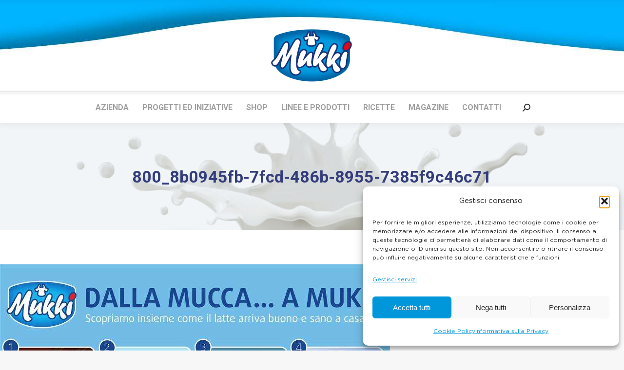

--- FILE ---
content_type: text/html; charset=UTF-8
request_url: https://www.mukki.it/mukki-va-a-scuola-grosseto/800_8b0945fb-7fcd-486b-8955-7385f9c46c71-4/
body_size: 23917
content:
<!DOCTYPE html>
<!--[if !(IE 6) | !(IE 7) | !(IE 8)  ]><!-->
<html lang="it-IT" class="no-js">
<!--<![endif]-->
<head>
	<meta charset="UTF-8" />
		<meta name="viewport" content="width=device-width, initial-scale=1, maximum-scale=1, user-scalable=0">
		<meta name="theme-color" content="#16216a"/>	<link rel="profile" href="https://gmpg.org/xfn/11" />
	<meta name='robots' content='index, follow, max-image-preview:large, max-snippet:-1, max-video-preview:-1' />
	<style>img:is([sizes="auto" i], [sizes^="auto," i]) { contain-intrinsic-size: 3000px 1500px }</style>
	
	<!-- This site is optimized with the Yoast SEO plugin v26.4 - https://yoast.com/wordpress/plugins/seo/ -->
	<title>800_8b0945fb-7fcd-486b-8955-7385f9c46c71 - Mukki</title>
	<link rel="canonical" href="https://www.mukki.it/mukki-va-a-scuola-grosseto/800_8b0945fb-7fcd-486b-8955-7385f9c46c71-4/" />
	<meta property="og:locale" content="it_IT" />
	<meta property="og:type" content="article" />
	<meta property="og:title" content="800_8b0945fb-7fcd-486b-8955-7385f9c46c71 - Mukki" />
	<meta property="og:url" content="https://www.mukki.it/mukki-va-a-scuola-grosseto/800_8b0945fb-7fcd-486b-8955-7385f9c46c71-4/" />
	<meta property="og:site_name" content="Mukki" />
	<meta property="article:publisher" content="https://www.facebook.com/Mukki.Paginaufficiale/" />
	<meta property="og:image" content="https://www.mukki.it/mukki-va-a-scuola-grosseto/800_8b0945fb-7fcd-486b-8955-7385f9c46c71-4" />
	<meta property="og:image:width" content="800" />
	<meta property="og:image:height" content="564" />
	<meta property="og:image:type" content="image/jpeg" />
	<meta name="twitter:card" content="summary_large_image" />
	<script type="application/ld+json" class="yoast-schema-graph">{"@context":"https://schema.org","@graph":[{"@type":"WebPage","@id":"https://www.mukki.it/mukki-va-a-scuola-grosseto/800_8b0945fb-7fcd-486b-8955-7385f9c46c71-4/","url":"https://www.mukki.it/mukki-va-a-scuola-grosseto/800_8b0945fb-7fcd-486b-8955-7385f9c46c71-4/","name":"800_8b0945fb-7fcd-486b-8955-7385f9c46c71 - Mukki","isPartOf":{"@id":"https://www.mukki.it/#website"},"primaryImageOfPage":{"@id":"https://www.mukki.it/mukki-va-a-scuola-grosseto/800_8b0945fb-7fcd-486b-8955-7385f9c46c71-4/#primaryimage"},"image":{"@id":"https://www.mukki.it/mukki-va-a-scuola-grosseto/800_8b0945fb-7fcd-486b-8955-7385f9c46c71-4/#primaryimage"},"thumbnailUrl":"https://www.mukki.it/wp-content/uploads/2018/09/800_8b0945fb-7fcd-486b-8955-7385f9c46c71-1.jpg","datePublished":"2018-09-27T15:53:32+00:00","breadcrumb":{"@id":"https://www.mukki.it/mukki-va-a-scuola-grosseto/800_8b0945fb-7fcd-486b-8955-7385f9c46c71-4/#breadcrumb"},"inLanguage":"it-IT","potentialAction":[{"@type":"ReadAction","target":["https://www.mukki.it/mukki-va-a-scuola-grosseto/800_8b0945fb-7fcd-486b-8955-7385f9c46c71-4/"]}]},{"@type":"ImageObject","inLanguage":"it-IT","@id":"https://www.mukki.it/mukki-va-a-scuola-grosseto/800_8b0945fb-7fcd-486b-8955-7385f9c46c71-4/#primaryimage","url":"https://www.mukki.it/wp-content/uploads/2018/09/800_8b0945fb-7fcd-486b-8955-7385f9c46c71-1.jpg","contentUrl":"https://www.mukki.it/wp-content/uploads/2018/09/800_8b0945fb-7fcd-486b-8955-7385f9c46c71-1.jpg","width":800,"height":564},{"@type":"BreadcrumbList","@id":"https://www.mukki.it/mukki-va-a-scuola-grosseto/800_8b0945fb-7fcd-486b-8955-7385f9c46c71-4/#breadcrumb","itemListElement":[{"@type":"ListItem","position":1,"name":"Home","item":"https://www.mukki.it/"},{"@type":"ListItem","position":2,"name":"Mukki va a scuola &#8211; Grosseto","item":"https://www.mukki.it/mukki-va-a-scuola-grosseto/"},{"@type":"ListItem","position":3,"name":"800_8b0945fb-7fcd-486b-8955-7385f9c46c71"}]},{"@type":"WebSite","@id":"https://www.mukki.it/#website","url":"https://www.mukki.it/","name":"Mukki","description":"","publisher":{"@id":"https://www.mukki.it/#organization"},"potentialAction":[{"@type":"SearchAction","target":{"@type":"EntryPoint","urlTemplate":"https://www.mukki.it/?s={search_term_string}"},"query-input":{"@type":"PropertyValueSpecification","valueRequired":true,"valueName":"search_term_string"}}],"inLanguage":"it-IT"},{"@type":"Organization","@id":"https://www.mukki.it/#organization","name":"Mukki","url":"https://www.mukki.it/","logo":{"@type":"ImageObject","inLanguage":"it-IT","@id":"https://www.mukki.it/#/schema/logo/image/","url":"https://www.mukki.it/wp-content/uploads/2018/02/mukki-logo.png","contentUrl":"https://www.mukki.it/wp-content/uploads/2018/02/mukki-logo.png","width":198,"height":148,"caption":"Mukki"},"image":{"@id":"https://www.mukki.it/#/schema/logo/image/"},"sameAs":["https://www.facebook.com/Mukki.Paginaufficiale/"]}]}</script>
	<!-- / Yoast SEO plugin. -->


<link rel='dns-prefetch' href='//static.addtoany.com' />
<link rel='dns-prefetch' href='//cdnjs.cloudflare.com' />
<link rel='dns-prefetch' href='//www.google.com' />
<link rel='dns-prefetch' href='//fonts.googleapis.com' />
<link rel="alternate" type="application/rss+xml" title="Mukki &raquo; Feed" href="https://www.mukki.it/feed/" />
<script>
window._wpemojiSettings = {"baseUrl":"https:\/\/s.w.org\/images\/core\/emoji\/16.0.1\/72x72\/","ext":".png","svgUrl":"https:\/\/s.w.org\/images\/core\/emoji\/16.0.1\/svg\/","svgExt":".svg","source":{"concatemoji":"https:\/\/www.mukki.it\/wp-includes\/js\/wp-emoji-release.min.js?ver=6.8.3"}};
/*! This file is auto-generated */
!function(s,n){var o,i,e;function c(e){try{var t={supportTests:e,timestamp:(new Date).valueOf()};sessionStorage.setItem(o,JSON.stringify(t))}catch(e){}}function p(e,t,n){e.clearRect(0,0,e.canvas.width,e.canvas.height),e.fillText(t,0,0);var t=new Uint32Array(e.getImageData(0,0,e.canvas.width,e.canvas.height).data),a=(e.clearRect(0,0,e.canvas.width,e.canvas.height),e.fillText(n,0,0),new Uint32Array(e.getImageData(0,0,e.canvas.width,e.canvas.height).data));return t.every(function(e,t){return e===a[t]})}function u(e,t){e.clearRect(0,0,e.canvas.width,e.canvas.height),e.fillText(t,0,0);for(var n=e.getImageData(16,16,1,1),a=0;a<n.data.length;a++)if(0!==n.data[a])return!1;return!0}function f(e,t,n,a){switch(t){case"flag":return n(e,"\ud83c\udff3\ufe0f\u200d\u26a7\ufe0f","\ud83c\udff3\ufe0f\u200b\u26a7\ufe0f")?!1:!n(e,"\ud83c\udde8\ud83c\uddf6","\ud83c\udde8\u200b\ud83c\uddf6")&&!n(e,"\ud83c\udff4\udb40\udc67\udb40\udc62\udb40\udc65\udb40\udc6e\udb40\udc67\udb40\udc7f","\ud83c\udff4\u200b\udb40\udc67\u200b\udb40\udc62\u200b\udb40\udc65\u200b\udb40\udc6e\u200b\udb40\udc67\u200b\udb40\udc7f");case"emoji":return!a(e,"\ud83e\udedf")}return!1}function g(e,t,n,a){var r="undefined"!=typeof WorkerGlobalScope&&self instanceof WorkerGlobalScope?new OffscreenCanvas(300,150):s.createElement("canvas"),o=r.getContext("2d",{willReadFrequently:!0}),i=(o.textBaseline="top",o.font="600 32px Arial",{});return e.forEach(function(e){i[e]=t(o,e,n,a)}),i}function t(e){var t=s.createElement("script");t.src=e,t.defer=!0,s.head.appendChild(t)}"undefined"!=typeof Promise&&(o="wpEmojiSettingsSupports",i=["flag","emoji"],n.supports={everything:!0,everythingExceptFlag:!0},e=new Promise(function(e){s.addEventListener("DOMContentLoaded",e,{once:!0})}),new Promise(function(t){var n=function(){try{var e=JSON.parse(sessionStorage.getItem(o));if("object"==typeof e&&"number"==typeof e.timestamp&&(new Date).valueOf()<e.timestamp+604800&&"object"==typeof e.supportTests)return e.supportTests}catch(e){}return null}();if(!n){if("undefined"!=typeof Worker&&"undefined"!=typeof OffscreenCanvas&&"undefined"!=typeof URL&&URL.createObjectURL&&"undefined"!=typeof Blob)try{var e="postMessage("+g.toString()+"("+[JSON.stringify(i),f.toString(),p.toString(),u.toString()].join(",")+"));",a=new Blob([e],{type:"text/javascript"}),r=new Worker(URL.createObjectURL(a),{name:"wpTestEmojiSupports"});return void(r.onmessage=function(e){c(n=e.data),r.terminate(),t(n)})}catch(e){}c(n=g(i,f,p,u))}t(n)}).then(function(e){for(var t in e)n.supports[t]=e[t],n.supports.everything=n.supports.everything&&n.supports[t],"flag"!==t&&(n.supports.everythingExceptFlag=n.supports.everythingExceptFlag&&n.supports[t]);n.supports.everythingExceptFlag=n.supports.everythingExceptFlag&&!n.supports.flag,n.DOMReady=!1,n.readyCallback=function(){n.DOMReady=!0}}).then(function(){return e}).then(function(){var e;n.supports.everything||(n.readyCallback(),(e=n.source||{}).concatemoji?t(e.concatemoji):e.wpemoji&&e.twemoji&&(t(e.twemoji),t(e.wpemoji)))}))}((window,document),window._wpemojiSettings);
</script>
<link rel='stylesheet' id='dzsap-css' href='https://www.mukki.it/wp-content/plugins/dzs-zoomsounds/audioplayer/audioplayer.css?ver=6.8.3' media='all' />
<link rel='stylesheet' id='dzs.tooltip-css' href='https://www.mukki.it/wp-content/plugins/dzs-zoomsounds/dzstooltip/dzstooltip.css?ver=6.8.3' media='all' />
<link rel='stylesheet' id='dzsulb-css' href='https://www.mukki.it/wp-content/plugins/dzs-zoomsounds/libs/ultibox/ultibox.css?ver=6.8.3' media='all' />
<style id='wp-emoji-styles-inline-css'>

	img.wp-smiley, img.emoji {
		display: inline !important;
		border: none !important;
		box-shadow: none !important;
		height: 1em !important;
		width: 1em !important;
		margin: 0 0.07em !important;
		vertical-align: -0.1em !important;
		background: none !important;
		padding: 0 !important;
	}
</style>
<link rel='stylesheet' id='wp-block-library-css' href='https://www.mukki.it/wp-includes/css/dist/block-library/style.min.css?ver=6.8.3' media='all' />
<style id='wp-block-library-theme-inline-css'>
.wp-block-audio :where(figcaption){color:#555;font-size:13px;text-align:center}.is-dark-theme .wp-block-audio :where(figcaption){color:#ffffffa6}.wp-block-audio{margin:0 0 1em}.wp-block-code{border:1px solid #ccc;border-radius:4px;font-family:Menlo,Consolas,monaco,monospace;padding:.8em 1em}.wp-block-embed :where(figcaption){color:#555;font-size:13px;text-align:center}.is-dark-theme .wp-block-embed :where(figcaption){color:#ffffffa6}.wp-block-embed{margin:0 0 1em}.blocks-gallery-caption{color:#555;font-size:13px;text-align:center}.is-dark-theme .blocks-gallery-caption{color:#ffffffa6}:root :where(.wp-block-image figcaption){color:#555;font-size:13px;text-align:center}.is-dark-theme :root :where(.wp-block-image figcaption){color:#ffffffa6}.wp-block-image{margin:0 0 1em}.wp-block-pullquote{border-bottom:4px solid;border-top:4px solid;color:currentColor;margin-bottom:1.75em}.wp-block-pullquote cite,.wp-block-pullquote footer,.wp-block-pullquote__citation{color:currentColor;font-size:.8125em;font-style:normal;text-transform:uppercase}.wp-block-quote{border-left:.25em solid;margin:0 0 1.75em;padding-left:1em}.wp-block-quote cite,.wp-block-quote footer{color:currentColor;font-size:.8125em;font-style:normal;position:relative}.wp-block-quote:where(.has-text-align-right){border-left:none;border-right:.25em solid;padding-left:0;padding-right:1em}.wp-block-quote:where(.has-text-align-center){border:none;padding-left:0}.wp-block-quote.is-large,.wp-block-quote.is-style-large,.wp-block-quote:where(.is-style-plain){border:none}.wp-block-search .wp-block-search__label{font-weight:700}.wp-block-search__button{border:1px solid #ccc;padding:.375em .625em}:where(.wp-block-group.has-background){padding:1.25em 2.375em}.wp-block-separator.has-css-opacity{opacity:.4}.wp-block-separator{border:none;border-bottom:2px solid;margin-left:auto;margin-right:auto}.wp-block-separator.has-alpha-channel-opacity{opacity:1}.wp-block-separator:not(.is-style-wide):not(.is-style-dots){width:100px}.wp-block-separator.has-background:not(.is-style-dots){border-bottom:none;height:1px}.wp-block-separator.has-background:not(.is-style-wide):not(.is-style-dots){height:2px}.wp-block-table{margin:0 0 1em}.wp-block-table td,.wp-block-table th{word-break:normal}.wp-block-table :where(figcaption){color:#555;font-size:13px;text-align:center}.is-dark-theme .wp-block-table :where(figcaption){color:#ffffffa6}.wp-block-video :where(figcaption){color:#555;font-size:13px;text-align:center}.is-dark-theme .wp-block-video :where(figcaption){color:#ffffffa6}.wp-block-video{margin:0 0 1em}:root :where(.wp-block-template-part.has-background){margin-bottom:0;margin-top:0;padding:1.25em 2.375em}
</style>
<style id='classic-theme-styles-inline-css'>
/*! This file is auto-generated */
.wp-block-button__link{color:#fff;background-color:#32373c;border-radius:9999px;box-shadow:none;text-decoration:none;padding:calc(.667em + 2px) calc(1.333em + 2px);font-size:1.125em}.wp-block-file__button{background:#32373c;color:#fff;text-decoration:none}
</style>
<link rel='stylesheet' id='wp-components-css' href='https://www.mukki.it/wp-includes/css/dist/components/style.min.css?ver=6.8.3' media='all' />
<link rel='stylesheet' id='wp-preferences-css' href='https://www.mukki.it/wp-includes/css/dist/preferences/style.min.css?ver=6.8.3' media='all' />
<link rel='stylesheet' id='wp-block-editor-css' href='https://www.mukki.it/wp-includes/css/dist/block-editor/style.min.css?ver=6.8.3' media='all' />
<link rel='stylesheet' id='popup-maker-block-library-style-css' href='https://www.mukki.it/wp-content/plugins/popup-maker/dist/packages/block-library-style.css?ver=dbea705cfafe089d65f1' media='all' />
<style id='global-styles-inline-css'>
:root{--wp--preset--aspect-ratio--square: 1;--wp--preset--aspect-ratio--4-3: 4/3;--wp--preset--aspect-ratio--3-4: 3/4;--wp--preset--aspect-ratio--3-2: 3/2;--wp--preset--aspect-ratio--2-3: 2/3;--wp--preset--aspect-ratio--16-9: 16/9;--wp--preset--aspect-ratio--9-16: 9/16;--wp--preset--color--black: #000000;--wp--preset--color--cyan-bluish-gray: #abb8c3;--wp--preset--color--white: #FFF;--wp--preset--color--pale-pink: #f78da7;--wp--preset--color--vivid-red: #cf2e2e;--wp--preset--color--luminous-vivid-orange: #ff6900;--wp--preset--color--luminous-vivid-amber: #fcb900;--wp--preset--color--light-green-cyan: #7bdcb5;--wp--preset--color--vivid-green-cyan: #00d084;--wp--preset--color--pale-cyan-blue: #8ed1fc;--wp--preset--color--vivid-cyan-blue: #0693e3;--wp--preset--color--vivid-purple: #9b51e0;--wp--preset--color--accent: #16216a;--wp--preset--color--dark-gray: #111;--wp--preset--color--light-gray: #767676;--wp--preset--gradient--vivid-cyan-blue-to-vivid-purple: linear-gradient(135deg,rgba(6,147,227,1) 0%,rgb(155,81,224) 100%);--wp--preset--gradient--light-green-cyan-to-vivid-green-cyan: linear-gradient(135deg,rgb(122,220,180) 0%,rgb(0,208,130) 100%);--wp--preset--gradient--luminous-vivid-amber-to-luminous-vivid-orange: linear-gradient(135deg,rgba(252,185,0,1) 0%,rgba(255,105,0,1) 100%);--wp--preset--gradient--luminous-vivid-orange-to-vivid-red: linear-gradient(135deg,rgba(255,105,0,1) 0%,rgb(207,46,46) 100%);--wp--preset--gradient--very-light-gray-to-cyan-bluish-gray: linear-gradient(135deg,rgb(238,238,238) 0%,rgb(169,184,195) 100%);--wp--preset--gradient--cool-to-warm-spectrum: linear-gradient(135deg,rgb(74,234,220) 0%,rgb(151,120,209) 20%,rgb(207,42,186) 40%,rgb(238,44,130) 60%,rgb(251,105,98) 80%,rgb(254,248,76) 100%);--wp--preset--gradient--blush-light-purple: linear-gradient(135deg,rgb(255,206,236) 0%,rgb(152,150,240) 100%);--wp--preset--gradient--blush-bordeaux: linear-gradient(135deg,rgb(254,205,165) 0%,rgb(254,45,45) 50%,rgb(107,0,62) 100%);--wp--preset--gradient--luminous-dusk: linear-gradient(135deg,rgb(255,203,112) 0%,rgb(199,81,192) 50%,rgb(65,88,208) 100%);--wp--preset--gradient--pale-ocean: linear-gradient(135deg,rgb(255,245,203) 0%,rgb(182,227,212) 50%,rgb(51,167,181) 100%);--wp--preset--gradient--electric-grass: linear-gradient(135deg,rgb(202,248,128) 0%,rgb(113,206,126) 100%);--wp--preset--gradient--midnight: linear-gradient(135deg,rgb(2,3,129) 0%,rgb(40,116,252) 100%);--wp--preset--font-size--small: 13px;--wp--preset--font-size--medium: 20px;--wp--preset--font-size--large: 36px;--wp--preset--font-size--x-large: 42px;--wp--preset--spacing--20: 0.44rem;--wp--preset--spacing--30: 0.67rem;--wp--preset--spacing--40: 1rem;--wp--preset--spacing--50: 1.5rem;--wp--preset--spacing--60: 2.25rem;--wp--preset--spacing--70: 3.38rem;--wp--preset--spacing--80: 5.06rem;--wp--preset--shadow--natural: 6px 6px 9px rgba(0, 0, 0, 0.2);--wp--preset--shadow--deep: 12px 12px 50px rgba(0, 0, 0, 0.4);--wp--preset--shadow--sharp: 6px 6px 0px rgba(0, 0, 0, 0.2);--wp--preset--shadow--outlined: 6px 6px 0px -3px rgba(255, 255, 255, 1), 6px 6px rgba(0, 0, 0, 1);--wp--preset--shadow--crisp: 6px 6px 0px rgba(0, 0, 0, 1);}:where(.is-layout-flex){gap: 0.5em;}:where(.is-layout-grid){gap: 0.5em;}body .is-layout-flex{display: flex;}.is-layout-flex{flex-wrap: wrap;align-items: center;}.is-layout-flex > :is(*, div){margin: 0;}body .is-layout-grid{display: grid;}.is-layout-grid > :is(*, div){margin: 0;}:where(.wp-block-columns.is-layout-flex){gap: 2em;}:where(.wp-block-columns.is-layout-grid){gap: 2em;}:where(.wp-block-post-template.is-layout-flex){gap: 1.25em;}:where(.wp-block-post-template.is-layout-grid){gap: 1.25em;}.has-black-color{color: var(--wp--preset--color--black) !important;}.has-cyan-bluish-gray-color{color: var(--wp--preset--color--cyan-bluish-gray) !important;}.has-white-color{color: var(--wp--preset--color--white) !important;}.has-pale-pink-color{color: var(--wp--preset--color--pale-pink) !important;}.has-vivid-red-color{color: var(--wp--preset--color--vivid-red) !important;}.has-luminous-vivid-orange-color{color: var(--wp--preset--color--luminous-vivid-orange) !important;}.has-luminous-vivid-amber-color{color: var(--wp--preset--color--luminous-vivid-amber) !important;}.has-light-green-cyan-color{color: var(--wp--preset--color--light-green-cyan) !important;}.has-vivid-green-cyan-color{color: var(--wp--preset--color--vivid-green-cyan) !important;}.has-pale-cyan-blue-color{color: var(--wp--preset--color--pale-cyan-blue) !important;}.has-vivid-cyan-blue-color{color: var(--wp--preset--color--vivid-cyan-blue) !important;}.has-vivid-purple-color{color: var(--wp--preset--color--vivid-purple) !important;}.has-black-background-color{background-color: var(--wp--preset--color--black) !important;}.has-cyan-bluish-gray-background-color{background-color: var(--wp--preset--color--cyan-bluish-gray) !important;}.has-white-background-color{background-color: var(--wp--preset--color--white) !important;}.has-pale-pink-background-color{background-color: var(--wp--preset--color--pale-pink) !important;}.has-vivid-red-background-color{background-color: var(--wp--preset--color--vivid-red) !important;}.has-luminous-vivid-orange-background-color{background-color: var(--wp--preset--color--luminous-vivid-orange) !important;}.has-luminous-vivid-amber-background-color{background-color: var(--wp--preset--color--luminous-vivid-amber) !important;}.has-light-green-cyan-background-color{background-color: var(--wp--preset--color--light-green-cyan) !important;}.has-vivid-green-cyan-background-color{background-color: var(--wp--preset--color--vivid-green-cyan) !important;}.has-pale-cyan-blue-background-color{background-color: var(--wp--preset--color--pale-cyan-blue) !important;}.has-vivid-cyan-blue-background-color{background-color: var(--wp--preset--color--vivid-cyan-blue) !important;}.has-vivid-purple-background-color{background-color: var(--wp--preset--color--vivid-purple) !important;}.has-black-border-color{border-color: var(--wp--preset--color--black) !important;}.has-cyan-bluish-gray-border-color{border-color: var(--wp--preset--color--cyan-bluish-gray) !important;}.has-white-border-color{border-color: var(--wp--preset--color--white) !important;}.has-pale-pink-border-color{border-color: var(--wp--preset--color--pale-pink) !important;}.has-vivid-red-border-color{border-color: var(--wp--preset--color--vivid-red) !important;}.has-luminous-vivid-orange-border-color{border-color: var(--wp--preset--color--luminous-vivid-orange) !important;}.has-luminous-vivid-amber-border-color{border-color: var(--wp--preset--color--luminous-vivid-amber) !important;}.has-light-green-cyan-border-color{border-color: var(--wp--preset--color--light-green-cyan) !important;}.has-vivid-green-cyan-border-color{border-color: var(--wp--preset--color--vivid-green-cyan) !important;}.has-pale-cyan-blue-border-color{border-color: var(--wp--preset--color--pale-cyan-blue) !important;}.has-vivid-cyan-blue-border-color{border-color: var(--wp--preset--color--vivid-cyan-blue) !important;}.has-vivid-purple-border-color{border-color: var(--wp--preset--color--vivid-purple) !important;}.has-vivid-cyan-blue-to-vivid-purple-gradient-background{background: var(--wp--preset--gradient--vivid-cyan-blue-to-vivid-purple) !important;}.has-light-green-cyan-to-vivid-green-cyan-gradient-background{background: var(--wp--preset--gradient--light-green-cyan-to-vivid-green-cyan) !important;}.has-luminous-vivid-amber-to-luminous-vivid-orange-gradient-background{background: var(--wp--preset--gradient--luminous-vivid-amber-to-luminous-vivid-orange) !important;}.has-luminous-vivid-orange-to-vivid-red-gradient-background{background: var(--wp--preset--gradient--luminous-vivid-orange-to-vivid-red) !important;}.has-very-light-gray-to-cyan-bluish-gray-gradient-background{background: var(--wp--preset--gradient--very-light-gray-to-cyan-bluish-gray) !important;}.has-cool-to-warm-spectrum-gradient-background{background: var(--wp--preset--gradient--cool-to-warm-spectrum) !important;}.has-blush-light-purple-gradient-background{background: var(--wp--preset--gradient--blush-light-purple) !important;}.has-blush-bordeaux-gradient-background{background: var(--wp--preset--gradient--blush-bordeaux) !important;}.has-luminous-dusk-gradient-background{background: var(--wp--preset--gradient--luminous-dusk) !important;}.has-pale-ocean-gradient-background{background: var(--wp--preset--gradient--pale-ocean) !important;}.has-electric-grass-gradient-background{background: var(--wp--preset--gradient--electric-grass) !important;}.has-midnight-gradient-background{background: var(--wp--preset--gradient--midnight) !important;}.has-small-font-size{font-size: var(--wp--preset--font-size--small) !important;}.has-medium-font-size{font-size: var(--wp--preset--font-size--medium) !important;}.has-large-font-size{font-size: var(--wp--preset--font-size--large) !important;}.has-x-large-font-size{font-size: var(--wp--preset--font-size--x-large) !important;}
:where(.wp-block-post-template.is-layout-flex){gap: 1.25em;}:where(.wp-block-post-template.is-layout-grid){gap: 1.25em;}
:where(.wp-block-columns.is-layout-flex){gap: 2em;}:where(.wp-block-columns.is-layout-grid){gap: 2em;}
:root :where(.wp-block-pullquote){font-size: 1.5em;line-height: 1.6;}
</style>
<link rel='stylesheet' id='go-pricing-styles-css' href='https://www.mukki.it/wp-content/plugins/go_pricing/assets/css/go_pricing_styles.css?ver=3.4' media='all' />
<link rel='stylesheet' id='slick-css' href='https://www.mukki.it/wp-content/plugins/woo-product-slider-pro/public/assets/css/slick.css?ver=2.4.8' media='all' />
<link rel='stylesheet' id='spfont-css' href='https://www.mukki.it/wp-content/plugins/woo-product-slider-pro/public/assets/css/spfont.css?ver=2.4.8' media='all' />
<link rel='stylesheet' id='magnific-popup-css' href='https://www.mukki.it/wp-content/plugins/woo-product-slider-pro/public/assets/css/magnific-popup.css?ver=2.4.8' media='all' />
<link rel='stylesheet' id='wpsp-custom-css' href='https://www.mukki.it/wp-content/plugins/woo-product-slider-pro/public/assets/css/custom.css?ver=2.4.8' media='all' />
<link rel='stylesheet' id='wpsp-style-css' href='https://www.mukki.it/wp-content/plugins/woo-product-slider-pro/public/assets/css/style.css?ver=2.4.8' media='all' />
<style id='woocommerce-inline-inline-css'>
.woocommerce form .form-row .required { visibility: visible; }
</style>
<link rel='stylesheet' id='wpsl-styles-css' href='https://www.mukki.it/wp-content/plugins/wp-store-locator/css/styles.min.css?ver=2.2.261' media='all' />
<link rel='stylesheet' id='cmplz-general-css' href='https://www.mukki.it/wp-content/plugins/complianz-gdpr/assets/css/cookieblocker.min.css?ver=1764256691' media='all' />
<link rel='stylesheet' id='ivory-search-styles-css' href='https://www.mukki.it/wp-content/plugins/add-search-to-menu/public/css/ivory-search.min.css?ver=5.5.12' media='all' />
<link rel='stylesheet' id='brands-styles-css' href='https://www.mukki.it/wp-content/plugins/woocommerce/assets/css/brands.css?ver=10.3.5' media='all' />
<link rel='stylesheet' id='the7-font-css' href='https://www.mukki.it/wp-content/themes/dt-the7/fonts/icomoon-the7-font/icomoon-the7-font.min.css?ver=12.10.0.1' media='all' />
<link rel='stylesheet' id='the7-awesome-fonts-css' href='https://www.mukki.it/wp-content/themes/dt-the7/fonts/FontAwesome/css/all.min.css?ver=12.10.0.1' media='all' />
<link rel='stylesheet' id='the7-awesome-fonts-back-css' href='https://www.mukki.it/wp-content/themes/dt-the7/fonts/FontAwesome/back-compat.min.css?ver=12.10.0.1' media='all' />
<link rel='stylesheet' id='the7-Defaults-css' href='https://www.mukki.it/wp-content/uploads/smile_fonts/Defaults/Defaults.css?ver=6.8.3' media='all' />
<link rel='stylesheet' id='js_composer_custom_css-css' href='//www.mukki.it/wp-content/uploads/js_composer/custom.css?ver=8.7.2' media='all' />
<link rel='stylesheet' id='dt-web-fonts-css' href='https://fonts.googleapis.com/css?family=Roboto:400,500,600,700' media='all' />
<link rel='stylesheet' id='dt-main-css' href='https://www.mukki.it/wp-content/themes/dt-the7/css/main.min.css?ver=12.10.0.1' media='all' />
<style id='dt-main-inline-css'>
body #load {
  display: block;
  height: 100%;
  overflow: hidden;
  position: fixed;
  width: 100%;
  z-index: 9901;
  opacity: 1;
  visibility: visible;
  transition: all .35s ease-out;
}
.load-wrap {
  width: 100%;
  height: 100%;
  background-position: center center;
  background-repeat: no-repeat;
  text-align: center;
  display: -ms-flexbox;
  display: -ms-flex;
  display: flex;
  -ms-align-items: center;
  -ms-flex-align: center;
  align-items: center;
  -ms-flex-flow: column wrap;
  flex-flow: column wrap;
  -ms-flex-pack: center;
  -ms-justify-content: center;
  justify-content: center;
}
.load-wrap > svg {
  position: absolute;
  top: 50%;
  left: 50%;
  transform: translate(-50%,-50%);
}
#load {
  background: var(--the7-elementor-beautiful-loading-bg,#ffffff);
  --the7-beautiful-spinner-color2: var(--the7-beautiful-spinner-color,rgba(51,51,51,0.3));
}

</style>
<link rel='stylesheet' id='the7-custom-scrollbar-css' href='https://www.mukki.it/wp-content/themes/dt-the7/lib/custom-scrollbar/custom-scrollbar.min.css?ver=12.10.0.1' media='all' />
<link rel='stylesheet' id='the7-wpbakery-css' href='https://www.mukki.it/wp-content/themes/dt-the7/css/wpbakery.min.css?ver=12.10.0.1' media='all' />
<link rel='stylesheet' id='the7-core-css' href='https://www.mukki.it/wp-content/plugins/dt-the7-core/assets/css/post-type.min.css?ver=2.7.12' media='all' />
<link rel='stylesheet' id='addtoany-css' href='https://www.mukki.it/wp-content/plugins/add-to-any/addtoany.min.css?ver=1.16' media='all' />
<link rel='stylesheet' id='the7-css-vars-css' href='https://www.mukki.it/wp-content/uploads/the7-css/css-vars.css?ver=86edad99169c' media='all' />
<link rel='stylesheet' id='dt-custom-css' href='https://www.mukki.it/wp-content/uploads/the7-css/custom.css?ver=86edad99169c' media='all' />
<link rel='stylesheet' id='wc-dt-custom-css' href='https://www.mukki.it/wp-content/uploads/the7-css/compatibility/wc-dt-custom.css?ver=86edad99169c' media='all' />
<link rel='stylesheet' id='dt-media-css' href='https://www.mukki.it/wp-content/uploads/the7-css/media.css?ver=86edad99169c' media='all' />
<link rel='stylesheet' id='the7-mega-menu-css' href='https://www.mukki.it/wp-content/uploads/the7-css/mega-menu.css?ver=86edad99169c' media='all' />
<link rel='stylesheet' id='the7-elements-albums-portfolio-css' href='https://www.mukki.it/wp-content/uploads/the7-css/the7-elements-albums-portfolio.css?ver=86edad99169c' media='all' />
<link rel='stylesheet' id='the7-elements-css' href='https://www.mukki.it/wp-content/uploads/the7-css/post-type-dynamic.css?ver=86edad99169c' media='all' />
<link rel='stylesheet' id='style-css' href='https://www.mukki.it/wp-content/themes/mukki2/style.css?ver=12.10.0.1' media='all' />
<script src="https://www.mukki.it/wp-includes/js/jquery/jquery.min.js?ver=3.7.1" id="jquery-core-js"></script>
<script src="https://www.mukki.it/wp-includes/js/jquery/jquery-migrate.min.js?ver=3.4.1" id="jquery-migrate-js"></script>
<script src="https://www.mukki.it/wp-content/plugins/dzs-zoomsounds/audioplayer/audioplayer.js?ver=6.8.3" id="dzsap-js"></script>
<script src="https://www.mukki.it/wp-content/plugins/dzs-zoomsounds/libs/ultibox/ultibox.js?ver=6.8.3" id="dzsulb-js"></script>
<script id="addtoany-core-js-before">
window.a2a_config=window.a2a_config||{};a2a_config.callbacks=[];a2a_config.overlays=[];a2a_config.templates={};a2a_localize = {
	Share: "Condividi",
	Save: "Salva",
	Subscribe: "Abbonati",
	Email: "Email",
	Bookmark: "Segnalibro",
	ShowAll: "espandi",
	ShowLess: "comprimi",
	FindServices: "Trova servizi",
	FindAnyServiceToAddTo: "Trova subito un servizio da aggiungere",
	PoweredBy: "Powered by",
	ShareViaEmail: "Condividi via email",
	SubscribeViaEmail: "Iscriviti via email",
	BookmarkInYourBrowser: "Aggiungi ai segnalibri",
	BookmarkInstructions: "Premi Ctrl+D o \u2318+D per mettere questa pagina nei preferiti",
	AddToYourFavorites: "Aggiungi ai favoriti",
	SendFromWebOrProgram: "Invia da qualsiasi indirizzo email o programma di posta elettronica",
	EmailProgram: "Programma di posta elettronica",
	More: "Di più&#8230;",
	ThanksForSharing: "Grazie per la condivisione!",
	ThanksForFollowing: "Thanks for following!"
};

a2a_config.icon_color="#ffffff,#00b3ff";
</script>
<script defer src="https://static.addtoany.com/menu/page.js" id="addtoany-core-js"></script>
<script defer src="https://www.mukki.it/wp-content/plugins/add-to-any/addtoany.min.js?ver=1.1" id="addtoany-jquery-js"></script>
<script id="gw-tweenmax-js-before">
var oldGS=window.GreenSockGlobals,oldGSQueue=window._gsQueue,oldGSDefine=window._gsDefine;window._gsDefine=null;delete(window._gsDefine);var gwGS=window.GreenSockGlobals={};
</script>
<script src="https://cdnjs.cloudflare.com/ajax/libs/gsap/1.11.2/TweenMax.min.js" id="gw-tweenmax-js"></script>
<script id="gw-tweenmax-js-after">
try{window.GreenSockGlobals=null;window._gsQueue=null;window._gsDefine=null;delete(window.GreenSockGlobals);delete(window._gsQueue);delete(window._gsDefine);window.GreenSockGlobals=oldGS;window._gsQueue=oldGSQueue;window._gsDefine=oldGSDefine;}catch(e){}
</script>
<script src="https://www.mukki.it/wp-content/plugins/woo-product-slider-pro/public/assets/js/slick.min.js?ver=2.4.8" id="slick-min-js-js"></script>
<script src="https://www.mukki.it/wp-content/plugins/woo-product-slider-pro/public/assets/js/jquery.magnific-popup.min.js?ver=2.4.8" id="magnific-popup-min-js-js"></script>
<script src="https://www.mukki.it/wp-content/plugins/woo-product-slider-pro/public/assets/js/scripts.js?ver=2.4.8" id="wpsp-scripts-js-js"></script>
<script src="https://www.mukki.it/wp-content/plugins/woocommerce/assets/js/jquery-blockui/jquery.blockUI.min.js?ver=2.7.0-wc.10.3.5" id="wc-jquery-blockui-js" data-wp-strategy="defer"></script>
<script id="wc-add-to-cart-js-extra">
var wc_add_to_cart_params = {"ajax_url":"\/wp-admin\/admin-ajax.php","wc_ajax_url":"\/?wc-ajax=%%endpoint%%","i18n_view_cart":"Vedi carrello","cart_url":"https:\/\/www.mukki.it\/cart\/","is_cart":"","cart_redirect_after_add":"no"};
</script>
<script src="https://www.mukki.it/wp-content/plugins/woocommerce/assets/js/frontend/add-to-cart.min.js?ver=10.3.5" id="wc-add-to-cart-js" data-wp-strategy="defer"></script>
<script src="https://www.mukki.it/wp-content/plugins/woocommerce/assets/js/js-cookie/js.cookie.min.js?ver=2.1.4-wc.10.3.5" id="wc-js-cookie-js" defer data-wp-strategy="defer"></script>
<script id="woocommerce-js-extra">
var woocommerce_params = {"ajax_url":"\/wp-admin\/admin-ajax.php","wc_ajax_url":"\/?wc-ajax=%%endpoint%%","i18n_password_show":"Mostra password","i18n_password_hide":"Nascondi password"};
</script>
<script src="https://www.mukki.it/wp-content/plugins/woocommerce/assets/js/frontend/woocommerce.min.js?ver=10.3.5" id="woocommerce-js" defer data-wp-strategy="defer"></script>
<script src="https://www.mukki.it/wp-content/plugins/js_composer/assets/js/vendors/woocommerce-add-to-cart.js?ver=8.7.2" id="vc_woocommerce-add-to-cart-js-js"></script>
<script id="dt-above-fold-js-extra">
var dtLocal = {"themeUrl":"https:\/\/www.mukki.it\/wp-content\/themes\/dt-the7","passText":"Per visualizzare questo post protetto, inserisci la password qui sotto:","moreButtonText":{"loading":"Caricamento...","loadMore":"Carica ancora"},"postID":"2469","ajaxurl":"https:\/\/www.mukki.it\/wp-admin\/admin-ajax.php","REST":{"baseUrl":"https:\/\/www.mukki.it\/wp-json\/the7\/v1","endpoints":{"sendMail":"\/send-mail"}},"contactMessages":{"required":"One or more fields have an error. Please check and try again.","terms":"Accetta la privacy policy.","fillTheCaptchaError":"Riempi il captcha."},"captchaSiteKey":"","ajaxNonce":"ebb3cf96d9","pageData":"","themeSettings":{"smoothScroll":"off","lazyLoading":false,"desktopHeader":{"height":210},"ToggleCaptionEnabled":"disabled","ToggleCaption":"Navigazione","floatingHeader":{"showAfter":190,"showMenu":true,"height":70,"logo":{"showLogo":true,"html":"<img class=\" preload-me\" src=\"https:\/\/www.mukki.it\/wp-content\/uploads\/2018\/02\/mukki-logo-floatmenu.png\" srcset=\"https:\/\/www.mukki.it\/wp-content\/uploads\/2018\/02\/mukki-logo-floatmenu.png 94w, https:\/\/www.mukki.it\/wp-content\/uploads\/2018\/02\/mukki-logo-floatmenu.png 94w\" width=\"94\" height=\"70\"   sizes=\"94px\" alt=\"Mukki\" \/>","url":"https:\/\/www.mukki.it\/"}},"topLine":{"floatingTopLine":{"logo":{"showLogo":false,"html":""}}},"mobileHeader":{"firstSwitchPoint":1250,"secondSwitchPoint":778,"firstSwitchPointHeight":80,"secondSwitchPointHeight":60,"mobileToggleCaptionEnabled":"disabled","mobileToggleCaption":"Menu"},"stickyMobileHeaderFirstSwitch":{"logo":{"html":"<img class=\" preload-me\" src=\"https:\/\/www.mukki.it\/wp-content\/uploads\/2018\/02\/mukki-logo-floatmenu.png\" srcset=\"https:\/\/www.mukki.it\/wp-content\/uploads\/2018\/02\/mukki-logo-floatmenu.png 94w, https:\/\/www.mukki.it\/wp-content\/uploads\/2018\/02\/mukki-logo-floatmenu.png 94w\" width=\"94\" height=\"70\"   sizes=\"94px\" alt=\"Mukki\" \/>"}},"stickyMobileHeaderSecondSwitch":{"logo":{"html":"<img class=\" preload-me\" src=\"https:\/\/www.mukki.it\/wp-content\/uploads\/2018\/02\/mukki-logo-floatmenu.png\" srcset=\"https:\/\/www.mukki.it\/wp-content\/uploads\/2018\/02\/mukki-logo-floatmenu.png 94w, https:\/\/www.mukki.it\/wp-content\/uploads\/2018\/02\/mukki-logo-floatmenu.png 94w\" width=\"94\" height=\"70\"   sizes=\"94px\" alt=\"Mukki\" \/>"}},"sidebar":{"switchPoint":990},"boxedWidth":"1500px"},"VCMobileScreenWidth":"768","wcCartFragmentHash":"4a17efa10f317df71f00ca3216c4ce14"};
var dtShare = {"shareButtonText":{"facebook":"Condividi su Facebook","twitter":"Share on X","pinterest":"Pin it","linkedin":"Condividi su Linkedin","whatsapp":"Condividi su Whatsapp"},"overlayOpacity":"85"};
</script>
<script src="https://www.mukki.it/wp-content/themes/dt-the7/js/above-the-fold.min.js?ver=12.10.0.1" id="dt-above-fold-js"></script>
<script src="https://www.mukki.it/wp-content/themes/dt-the7/js/compatibility/woocommerce/woocommerce.min.js?ver=12.10.0.1" id="dt-woocommerce-js"></script>
<script></script><link rel="https://api.w.org/" href="https://www.mukki.it/wp-json/" /><link rel="alternate" title="JSON" type="application/json" href="https://www.mukki.it/wp-json/wp/v2/media/2469" /><link rel="EditURI" type="application/rsd+xml" title="RSD" href="https://www.mukki.it/xmlrpc.php?rsd" />
<meta name="generator" content="WordPress 6.8.3" />
<meta name="generator" content="WooCommerce 10.3.5" />
<link rel='shortlink' href='https://www.mukki.it/?p=2469' />
<link rel="alternate" title="oEmbed (JSON)" type="application/json+oembed" href="https://www.mukki.it/wp-json/oembed/1.0/embed?url=https%3A%2F%2Fwww.mukki.it%2Fmukki-va-a-scuola-grosseto%2F800_8b0945fb-7fcd-486b-8955-7385f9c46c71-4%2F" />
<link rel="alternate" title="oEmbed (XML)" type="text/xml+oembed" href="https://www.mukki.it/wp-json/oembed/1.0/embed?url=https%3A%2F%2Fwww.mukki.it%2Fmukki-va-a-scuola-grosseto%2F800_8b0945fb-7fcd-486b-8955-7385f9c46c71-4%2F&#038;format=xml" />
<!-- Meta Pixel Code -->
<script type="text/plain" data-service="facebook" data-category="marketing">
!function(f,b,e,v,n,t,s)
{if(f.fbq)return;n=f.fbq=function(){n.callMethod?
n.callMethod.apply(n,arguments):n.queue.push(arguments)};
if(!f._fbq)f._fbq=n;n.push=n;n.loaded=!0;n.version='2.0';
n.queue=[];t=b.createElement(e);t.async=!0;
t.src=v;s=b.getElementsByTagName(e)[0];
s.parentNode.insertBefore(t,s)}(window, document,'script',
'https://connect.facebook.net/en_US/fbevents.js');
fbq('init', '1702496880293792');
fbq('track', 'PageView');
</script>
<noscript><img height="1" width="1" style="display:none"
src="https://www.facebook.com/tr?id=1702496880293792&ev=PageView&noscript=1"
/></noscript>
<!-- End Meta Pixel Code -->
			<style>.cmplz-hidden {
					display: none !important;
				}</style>	<noscript><style>.woocommerce-product-gallery{ opacity: 1 !important; }</style></noscript>
	<script>window.ajaxurl="https://www.mukki.it/wp-admin/admin-ajax.php";window.dzsap_settings= { dzsap_site_url: "https://www.mukki.it/",wpurl: "https://www.mukki.it/",version: "3.40",ajax_url: "https://www.mukki.it/wp-admin/admin-ajax.php", debug_mode:"off" }; </script><meta name="generator" content="Powered by WPBakery Page Builder - drag and drop page builder for WordPress."/>
<meta name="generator" content="Powered by Slider Revolution 6.7.38 - responsive, Mobile-Friendly Slider Plugin for WordPress with comfortable drag and drop interface." />
<script type="text/javascript" id="the7-loader-script">
document.addEventListener("DOMContentLoaded", function(event) {
	var load = document.getElementById("load");
	if(!load.classList.contains('loader-removed')){
		var removeLoading = setTimeout(function() {
			load.className += " loader-removed";
		}, 300);
	}
});
</script>
		<link rel="icon" href="https://www.mukki.it/wp-content/uploads/2018/02/mukki-logo-footer.png" type="image/png" sizes="16x16"/><link rel="icon" href="https://www.mukki.it/wp-content/uploads/2018/02/mukki-logo-footer.png" type="image/png" sizes="32x32"/><script>function setREVStartSize(e){
			//window.requestAnimationFrame(function() {
				window.RSIW = window.RSIW===undefined ? window.innerWidth : window.RSIW;
				window.RSIH = window.RSIH===undefined ? window.innerHeight : window.RSIH;
				try {
					var pw = document.getElementById(e.c).parentNode.offsetWidth,
						newh;
					pw = pw===0 || isNaN(pw) || (e.l=="fullwidth" || e.layout=="fullwidth") ? window.RSIW : pw;
					e.tabw = e.tabw===undefined ? 0 : parseInt(e.tabw);
					e.thumbw = e.thumbw===undefined ? 0 : parseInt(e.thumbw);
					e.tabh = e.tabh===undefined ? 0 : parseInt(e.tabh);
					e.thumbh = e.thumbh===undefined ? 0 : parseInt(e.thumbh);
					e.tabhide = e.tabhide===undefined ? 0 : parseInt(e.tabhide);
					e.thumbhide = e.thumbhide===undefined ? 0 : parseInt(e.thumbhide);
					e.mh = e.mh===undefined || e.mh=="" || e.mh==="auto" ? 0 : parseInt(e.mh,0);
					if(e.layout==="fullscreen" || e.l==="fullscreen")
						newh = Math.max(e.mh,window.RSIH);
					else{
						e.gw = Array.isArray(e.gw) ? e.gw : [e.gw];
						for (var i in e.rl) if (e.gw[i]===undefined || e.gw[i]===0) e.gw[i] = e.gw[i-1];
						e.gh = e.el===undefined || e.el==="" || (Array.isArray(e.el) && e.el.length==0)? e.gh : e.el;
						e.gh = Array.isArray(e.gh) ? e.gh : [e.gh];
						for (var i in e.rl) if (e.gh[i]===undefined || e.gh[i]===0) e.gh[i] = e.gh[i-1];
											
						var nl = new Array(e.rl.length),
							ix = 0,
							sl;
						e.tabw = e.tabhide>=pw ? 0 : e.tabw;
						e.thumbw = e.thumbhide>=pw ? 0 : e.thumbw;
						e.tabh = e.tabhide>=pw ? 0 : e.tabh;
						e.thumbh = e.thumbhide>=pw ? 0 : e.thumbh;
						for (var i in e.rl) nl[i] = e.rl[i]<window.RSIW ? 0 : e.rl[i];
						sl = nl[0];
						for (var i in nl) if (sl>nl[i] && nl[i]>0) { sl = nl[i]; ix=i;}
						var m = pw>(e.gw[ix]+e.tabw+e.thumbw) ? 1 : (pw-(e.tabw+e.thumbw)) / (e.gw[ix]);
						newh =  (e.gh[ix] * m) + (e.tabh + e.thumbh);
					}
					var el = document.getElementById(e.c);
					if (el!==null && el) el.style.height = newh+"px";
					el = document.getElementById(e.c+"_wrapper");
					if (el!==null && el) {
						el.style.height = newh+"px";
						el.style.display = "block";
					}
				} catch(e){
					console.log("Failure at Presize of Slider:" + e)
				}
			//});
		  };</script>
		<style id="wp-custom-css">
			/* Spaziatura icone social footer */
.socialstyle {
    margin-right: 6px;
}
.iconstylemukki {
    margin: 0 4px 0 4px;
}

#mix-bosco a {
  border-radius: 50px !important;
  background: #f6465d !important;
  color: #fff !important;
  font-weight: 900 !important;
  padding: 15px 50px !important;
}

#mix-choco a {
  border-radius: 50px !important;
  background: #593c2e !important;
  color: #fff !important;
  font-weight: 900 !important;
  padding: 15px 50px !important;
}

#flora-fragola a {
  border-radius: 50px !important;
  background: #e42b27 !important;
  color: #fff !important;
  font-weight: 900 !important;
  padding: 15px 50px !important;
}

#flora-bianco a {
  border-radius: 50px !important;
  background: #01c38b !important;
  color: #fff !important;
  font-weight: 900 !important;
  padding: 15px 50px !important;
}		</style>
		<noscript><style> .wpb_animate_when_almost_visible { opacity: 1; }</style></noscript><script async src="https://tagger.eikondigital.it/newlat.js"></script><style id='the7-custom-inline-css' type='text/css'>
@font-face {font-family: 'Gotham Rounded Book';
    src: url('https://www.mukki.it/wp-content/uploads/fonts/GothamRounded-Book.eot');
    src: url('https://www.mukki.it/wp-content/uploads/fonts/GothamRounded-Book.eot?#iefix') format('embedded-opentype'),
        url('https://www.mukki.it/wp-content/uploads/fonts/GothamRounded-Book.woff2') format('woff2'),
        url('https://www.mukki.it/wp-content/uploads/fonts/GothamRounded-Book.woff') format('woff'),
        url('https://www.mukki.it/wp-content/uploads/fonts/GothamRounded-Book.ttf') format('truetype'),
        url('https://www.mukki.it/wp-content/uploads/fonts/GothamRounded-Book.svg#GothamRounded-Book') format('svg');
    font-weight: normal;
    font-style: normal;
}
@font-face {font-family: 'Gotham Ultra';
    src: url('https://www.mukki.it/wp-content/uploads/fonts/Gotham_Ultra.ttf');
    font-weight: normal;
    font-style: normal;
}
@font-face {
    font-family: 'Gotham Rounded Bold';
    src: url('https://www.mukki.it/wp-content/uploads/fonts/GothamRounded-Bold.eot');
    src: url('https://www.mukki.it/wp-content/uploads/fonts/GothamRounded-Bold.eot?#iefix') format('embedded-opentype'),
        url('https://www.mukki.it/wp-content/uploads/fonts/GothamRounded-Bold.woff2') format('woff2'),
        url('https://www.mukki.it/wp-content/uploads/fonts/GothamRounded-Bold.woff') format('woff'),
        url('https://www.mukki.it/wp-content/uploads/fonts/GothamRounded-Bold.ttf') format('truetype'),
        url('https://www.mukki.it/wp-content/uploads/fonts/GothamRounded-Bold.svg#GothamRounded-Bold') format('svg');
    font-weight: bold;
    font-style: normal;
}
.sidebar-content .widget-title {
    color: #343d7b;
    font-size: 24px !important;
}
.sidebar .widget, .sidebar-content .widget {
    border-top: 1px solid rgba(51,51,51,0.12);
    color: #3a3d7b !important;
    font-size: 14px !important;
    line-height: 16px !important;
}
.filter-bg-decoration .filter-categories a.act {
    color: #fff;
    background-color: #0096da;
    -webkit-border-radius: 10px;
    border-radius: 10px;
}
.filter-bg-decoration .filter-categories a {
    -webkit-border-radius: 10px;
    border-radius: 10px;
    background-color: #f2f5f8;
    transition: all 0.3s ease;
    opacity: 1;
}
.filter-bg-decoration .filter-categories a:hover {
    -webkit-border-radius: 10px !important;
    border-radius: 10px !important;
    background-color: #e0e0e0 !important;
    opacity: 1;
}
.post-details.details-type-link {
    font-size: 13px;
    line-height: 17px;
    color: #fff;
    background-color: #0096da;
    padding: 5px 20px;
    border-radius: 20px;
    transition: all 0.3s ease;
    opacity: 1;
}
.post-details.details-type-link:hover {
    font-size: 13px;
    line-height: 17px;
    color: #fff;
    background-color: #0074a9;
    padding: 5px 20px;
    border-radius: 20px;
    opacity: 1;
}
.post-details.details-type-link:after {
    background-color: transparent;
}

.widgettitle {
        font: normal 900 14px / 27px "Gotham Rounded Bold", Helvetica, Arial, Verdana, sans-serif !important;
        float: left !important;
        color: #0096da !important;
}
.tagcloud {
        float: left !important;
}
.tagcloud a {
        color: #0096da !important;
        font-size: 14px !important;
}


.classic-header.content-width-line .navigation:before, .classic-header.full-width-line .navigation:before {
    box-shadow: 0px 2px 5px 1px rgba(0, 0, 0, .1) !important;
}

@media screen and (max-width: 1050px){
.masthead.masthead-mobile-header, .masthead.masthead-mobile-header:not(.mixed-header) {
    background: #ffffff url(https://www.mukki.it/wp-content/uploads/2018/02/mukki-header-background2tabmobile-ok.jpg) no-repeat left center !important;
    background-size: auto;
}
}

#sp-woo-product-slider-pro119.wpsp-product-section .wpsp-cart-button a {
    border-radius: 50px !important;
    text-decoration: none !important;
    padding-left: 20px !important;
    padding-right: 20px !important;
}
#sp-woo-product-slider-pro119.wpsp-product-section .wpsp-product .wpsp-view-details a {
    border-radius: 50px !important;
    text-decoration: none !important;
}

#sp-woo-product-slider-pro119.wpsp-product-section .wpsp-product-title a {
text-decoration: none !important;
}
#sp-woo-product-slider-pro119.wpsp-product-section .wpsp-product-cat a:hover {
    color: #00a4c9 !important;
}

#sp-woo-product-slider-pro119.wpsp-product-section .wpsp-product-cat a {
   font-size: 16px !important;
   color: #13b7ff !important;
}
.btn_style {
   padding-top: 20px !important;
}

div.wpsp-slider-section.wpsp_theme_five .wpsp-product .wpsp-view-details a {
    min-width: 123px !important;
    text-decoration: none !important;
}
.wpsp-cart-button {
    text-decoration: none !important;
}
.wpsp-product-cat  {
    text-align: left !important;
    text-decoration: none !important;
}
.wpsp-product-cat a {
    text-align: left !important;
    text-decoration: none !important;
}


.cart-btn-on-img .woo-buttons a {
    background-color: #00a4c9 !important;
}
.vc_class_category {
    text-align: left !important;
    padding-bottom: 10px;
}
.vc_class_category a {
    font-size: 16px !important;
    color: #13b7ff !important;
    text-decoration: none !important;
}


.bottom-text-block {
    text-align: left;
}

#bottom-bar {
    font-size: 20px;
    line-height: 24px;
    color: #ffffff;
}


.textmarginbottom {
        margin-bottom: 20px;
}
.woocom-list-content, .woocom-rollover-content .price, .woocom-rollover-content .star-rating {
    text-align: left !important;
}

/** CLASSI TESTI E TITOLI PAGINE
==============================================================**/
.centertext {
    text-align: center !important;
}
.bannertitle {
    font-family: 'Gotham Rounded Bold' !important;
    font-size: 28px !important;
    text-align: left;
    line-height: 34px !important;
    font-weight: 900 !important;
    letter-spacing: -1px !important;
}
.titlesection {
    font-family: 'Gotham Rounded Bold' !important;
    font-size: 28px !important;
    text-align: left;
    line-height: 34px !important;
    font-weight: 900 !important;
    letter-spacing: -1px !important;
}

.txtalign {
	text-align: center !important;
}
.txttransform {
	text-transform: uppercase !important;
}
.modtext {
    text-transform: uppercase;
}
.morefont40 {
    font-size: 40px !important;
}
.morefont30 {
    font-size: 30px !important;
}
.morefont20 {
    font-size: 20px !important;
}
.morefont1824 {
    font-size: 18px !important;
    line-height: 20px !important;
}
.blucolor {
    color: #343d7b;
}
.greencolor {
    color: #5c6c00;
}
.pinkcolor {
    color: #6455a0;
}
.whitecolor {
    color: #fff;
}

.bannertext  {
    font-size: 14px !important;
    text-align: left;
    line-height: 18px;
    font-weight: 400 !important;
}
.iconsubtext {
	font-size: 18px !important;
	line-height: 22px !important;
}
.greycolor {
    color: #787878;
}
.btnradius {
    border-radius: 50px !important;
    padding: 10px 40px !important;
}
.btnpromotionclasss {
    margin-right: 17% !important;
}
.bannerpaddingmobile {
    padding: 0px 4%;
}
.bannertextmobilepadding {
    padding-left: 4%;
    padding-right: 4%;
}
@media screen and (min-width: 1144px){
    .rowmarginleft {
        padding-left: 8%;
    }
}
@media screen and (max-width: 1143px){
    .rowmarginleft {
        padding-left: 3%;
    }
}
@media screen and (max-width: 1120px){
    .rowmarginleft {
        padding-left: 5%;
    }
}
@media screen and (max-width: 1050px){
    .rowmarginleft {
        padding-left: 3%;
    }
}
.rowtabpadding {
    padding: 0 3%;
}
/**
.entry-title {
    text-align: left !important;
}
**/
.extrabold:a {
    font: normal normal normal 20px / 30px "Gotham Rounded Bold", Helvetica, Arial, Verdana, sans-serif !important;
}

 
/** CLASSI TESTI E TITOLI PAGINE   END
============================================================== **/



/** STYLE PRODOTTI 
=================================================== **/
.blucolor {
    color: #343d7b;
}
.cyancolor {
    color: #00b3ff;
}
.titleproduct {
    font-family: 'Gotham Rounded Bold' !important;
    font-size: 28px !important;
    text-align: left;
    line-height: 34px !important;
    font-weight: 900 !important;
    text-transform: uppercase !important;
    letter-spacing: -1px !important;
	margin-bottom: 10px !important;
}
.titleproduct:a {
    text-decoration: none Important;
}
.titleproductdescription {
    font-family: 'Gotham Rounded Bold' !important;
    font-size: 28px !important;
    text-align: left;
    line-height: 34px !important;
    font-weight: 900 !important;
    text-transform: none !important;
    letter-spacing: -1px !important;
}
.productdescription {
    font-family: 'Gotham Rounded Book' !important;
    font-size: 20px !important;
    color: #343d7b !important;
    text-align: justify;
    line-height: 26px !important;
    font-weight: 200 !important;
    letter-spacing: -1px !important;
}
/** STYLE PRODOTTI END
=================================================== **/
/**
#main:not(.sidebar-none) .wf-container-main {
    display: block !important;
}
**/
.woocommerce-tabs .tabs>li {
    padding: 20px 20px 0 !important;
}
.woo-buttons-on-img {
    height: auto !important;
}

/** FOOTER 
========================================================== **/
/** DESKTOP LAYOUT
============================================================== **/
@media screen and (min-width: 1024px){
.footercontainertablet {
	display: none;
}
.footercontainercel {
	display: none;
}
.footercontainerdesktop {
	display: inline;
	width: 5px !important;
	margin-left: auto !important;
	margin-right: auto !important;
}
.footercontainertablet {
display: none;
}
.footercontainercel {
display: none;
}
#footer.solid-bg {
    background: #0096da !important;
    height: 70px !important;
    bottom: -5px;
	z-index: 10000000;
}
.footercolumn1 {
    float: left;
    width: 33% !important;
}
.footercolumn2 {
    float: left;
    width: 33.6% !important;
    text-align: center !important;
    margin-top: -50px;
}
.footercolumn3 {
	float: left;
    width: 33% !important;
    margin-top: -4px;
}
.footerclear {
	clear: both;
}
}
/** DESKTOP LAYOUT END
============================================================== **/
/** TABLET LAYOUT
============================================================== **/
@media screen and (max-width: 1023px){
.footercontainerdesktop {
	display: none;
}
.footercontainercel {
	display: none;
}
.footercontainertablet {
	display: inline;
	width: 1300px !important;
	margin-left: auto !important;
	margin-right: auto !important;
}
#footer.solid-bg {
    background: #0096da !important;
    height: 110px !important;
    bottom: -5px;
	z-index: 100000000;
}
.footercolumn1 {
    float: left;
    width: 50%!important;
}
.footercolumn2 {
    width: 100% !important;
    text-align: center !important;
    margin-top: -50px;
}
.footercolumn3 {
	float: left;
    width: 50% !important;
    margin-top: -4px;
}
.footerclear {
	clear: both;
}
}
/** TABLET LAYOUT END
============================================================== **/
/** CELLULAR LAYOUT
============================================================== **/
@media screen and (max-width: 730px){
.footercontainerdesktop {
	display: none;
}
.footercontainertablet {
	display: none;
}
.footercontainercel {
	display: inline;
	width: 100% !important;
	margin-left: auto !important;
	margin-right: auto !important;
}
#footer.solid-bg {
    background: #0096da !important;
    height: 210px !important;
    bottom: -5px;
	z-index: 100000000;
}
.footercolumn1 {
	width: 100% !important;
    margin-left: auto !important;
    margin-right: auto !important;
    padding-bottom: 25px;
}
.footersub1 {
    width: 270px;
	margin-left: auto !important;
    margin-right: auto !important;
}
.footercolumn2 {
    width: 100% !important;
    text-align: center !important;
    margin-top: -50px;
}
.footercolumn3 {
	width: 100% !important;
    margin-left: auto !important;
    margin-right: auto !important;
}
.footersub3 {
    width: 325px;
	margin-left: auto !important;
    margin-right: auto !important;
}
.footerclear {
	clear: both;
}
}
/** CELLULAR LAYOUT END
============================================================== **/


.footer .widget, .footer .tp_recent_tweets li {
    max-width: calc(1300px - 100px) !important;
}


.footer-overlap #page .page-inner {
    position: relative;
    margin-bottom: 0px !important;
}

.footer .widget {
    display: inline !important;
}
.rowindex {
    z-index: -10;
}
/**  MARGIN PULSANTE NEWSLETTER **/
@media screen and (min-width: 1260px){
.custombtn {
    margin-left: calc(37% - 22%);
}
}
@media screen and (max-width: 1259px){
.custombtn {
    margin-left: calc(30% - 22%);
}
}
@media screen and (max-width: 1180px){
.custombtn {
    margin-left: calc(22% - 22%);
}
}
@media screen and (max-width: 1100px){
.custombtn {
    margin-left: calc(14% - 22%);
}
}
@media screen and (max-width: 1055px){
.custombtn {
    margin-left: calc(14% - 22%);
}
}
@media screen and (max-width: 1023px){
.custombtn {
    margin-left: calc(46% - 22%);
}
}
@media screen and (max-width: 965px){
.custombtn {
    margin-left: calc(44% - 22%);
}
}
@media screen and (max-width: 926px){
.custombtn {
    margin-left: calc(40% - 22%);
}
}
@media screen and (max-width: 890px){
.custombtn {
    margin-left: calc(33% - 22%);
}
}
@media screen and (max-width: 830px){
.custombtn {
    margin-left: calc(27% - 22%);
}
}
@media screen and (max-width: 730px){
.custombtn {
    margin-left: auto;
    width: 210px !important;
    padding: 5px 15px !important;
}
}
.custombtn {
    font: normal 18px / 20px "Gotham Rounded bold", Helvetica, Arial, Verdana, sans-serif;
	float:left;
    width: 230px;
    text-align: center;
    border: 1px solid #fff;
    border-radius: 50px;
    color: #fff;
    padding: 5px 20px;
    transition: background-color .25s ease-in-out;
   -moz-transition: background-color .25s ease-in-out;
   -webkit-transition: background-color .25s ease-in-out;
   text-transform: none !important;
}
.custombtn:hover {
    color: #183b80;
    background-color: rgba(255,255,255,0.50);
}
.custombtnup {
    float:left;
    font: normal 18px / 20px "Gotham Rounded bold", Helvetica, Arial, Verdana, sans-serif;
    width: 20px;
	margin-left: 15px;
    text-align: center;
    border: 1px solid #fff;
    border-radius: 50px;
    color: #fff;
    padding: 5px 2px;
    transition: background-color .25s ease-in-out;
   -moz-transition: background-color .25s ease-in-out;
   -webkit-transition: background-color .25s ease-in-out;
}
.custombtnup:hover {
    color: #183b80;
    background-color: #fff;
}
.socialstyle {
    float:left;
    padding-top: 3px;
    font: normal 18px / 20px "Gotham Rounded bold", Helvetica, Arial, Verdana, sans-serif !important;
    text-align: left;
    font-size: 20px;
    color: #fff;
}
.mobile-false .footer-overlap .footer {
    left: 0px !important;
    position: fixed;
    box-sizing: border-box;
    width: 100%;
    padding-left: 0px;
    padding-right: 0px !important;
}



.iconstylemukki {
    float: left;
    font-size: 20px;
    opacity: 1;
   transition: opacity .25s ease-in-out;
   -moz-transition: opacity .25s ease-in-out;
   -webkit-transition: opacity .25s ease-in-out;
}
.iconstylemukki:hover {
    opacity: 0.2;
    color: #183b80;
}

.scroll-top.on {
    position: sticky;
    float: left;
    margin-left: 10px;
}
.scroll-top {
    width: 40px !important;
    height: 30px !important;
	-webkit-border-radius: 15px !important;
    border-radius: 15px !important;
	border: 1px solid #fff !important;
    float: right !important;
	background-color: rgba(255, 255, 255, 0) !important;
}
.scroll-top:hover {
    background-color: rgba(255, 255, 255, 0.5) !important;
}
/*.scroll-top:before {
	  background-image: url(https://www.mukki.it/wp-content/uploads/2024/06/up.png) !important;
    background-image: url(https://www.mukki.it/wp-content/uploads/2018/02/up.svg) !important;
    width: 37px !important;
    height: 28px !important;
}*/

.scroll-top {
	  background-image: url(https://www.mukki.it/wp-content/uploads/2024/06/up.png) !important;
    /*background-image: url(https://www.mukki.it/wp-content/uploads/2018/02/up.svg) !important;*/
    background-size: 45px 20px;
    background-repeat: no-repeat;
    background-position: left;
    width: 37px !important;
    height: 28px !important;
}
/** FOOTER 
========================================================== **/

/** GFORM STYLE 
========================================================== **/
.marginbt {
    margin-bottom: -50px !important;
}

.vc_col-has-fill>.vc_column-inner, .vc_row-has-fill+.vc_row-full-width+.vc_row>.vc_column_container>.vc_column-inner, .vc_row-has-fill+.vc_row>.vc_column_container>.vc_column-inner, .vc_row-has-fill+.vc_vc_row>.vc_row>.vc_vc_column>.vc_column_container>.vc_column-inner, .vc_row-has-fill+.vc_vc_row_inner>.vc_row>.vc_vc_column_inner>.vc_column_container>.vc_column-inner, .vc_row-has-fill>.vc_column_container>.vc_column-inner, .vc_row-has-fill>.vc_row>.vc_vc_column>.vc_column_container>.vc_column-inner, .vc_row-has-fill>.vc_vc_column_inner>.vc_column_container>.vc_column-inner, .vc_section.vc_section-has-fill, .vc_section.vc_section-has-fill+.vc_row-full-width+.vc_section, .vc_section.vc_section-has-fill+.vc_section {
    padding-top: 0px !important;
}

.gform_wrapper .ginput_complex label {
    color: rgba(255,255,255,0) !important;
}




/** IMMAGINE CON ALT TAG DESCRIZIONE PRODOTTO
============================================================ **/

.thumbdescription {
	position:relative;
	padding-left:10px;
	padding-top:20px;
	z-index: 100000000000;
	width:50px;
	height:20px;
	border-radius: 50px;
	padding: 2px 10px;
	background-color:#00b3ff;
	font-size: 16px;
	line-height: 20px;
	text-align: center;
}
.thumbimgproduct {
	position:relative;
	z-index:100;
	margin-top: -20px;
}


/**  SCHEDA NUTRIZIONALE PRODOTTO
============================================================== **/
.containertab {
	float:left;
	width: 100%;
	margin-bottom: 15px;
	padding-bottom: 5px;
	border-bottom: 1px solid #ccc;
}
.containertabtitle {
	float:left;
	width: 100%;
	font-size: 24px;
	color: #00b4ff;
	font-weight: 900;
	margin-bottom: 15px;
	padding-bottom: 5px;
	border-bottom: 2px solid #ccc;
}
.descriptiontab {
	float:right;
	color: #333;
	font-weight: 300;
	margin-right: 3px;
}
.icontab {
	float:left;
	width: 75px;
}
.icontabdescription {
	width: 200px;
	color: #333;
	font-weight: 900;
}
.titleicon {
	color: #00b4ff;
	font-weight: 900;
}

@media screen and (min-width: 768px){
.gradientfx {
	padding: 20px 0;
	background: linear-gradient(to bottom, rgb(255, 255, 255), rgb(237, 237, 237));
	border-radius: 0 20px  20px 0;
    box-shadow: 0px 2px 10px #ccc;
}
.gradientfxleft {
	padding: 20px 0;
	background: linear-gradient(to top, rgb(255, 255, 255), rgb(237, 237, 237));
	border-radius: 20px 0 0 20px;
    box-shadow: 0px 2px 10px #ccc;
}
.titletab, .titletab1, .titletab2, .titletab3, .titletab4, .titletab4b, .titletab5, .titletab6, .titletab7, .titletab8, .titletab9, .titletab10,  .titletab10b, .titletab11, .titletab12, .titletab13 {
	float:left;
	width: 300px;
	color: #00b4ff;
	font-weight: 900;
}
.titletab2, .titletab6, .titletab10b {
        padding-left: 20px;
}
.titletab4b {
        padding-left: 40px;
}
}
@media screen and (max-width: 767px){
.gradientfx {
	padding: 20px 0;
	margin: 0 20px;
	background: linear-gradient(to bottom, rgb(255, 255, 255), rgb(237, 237, 237));
	border-radius: 0 0 20px 20px;
    box-shadow: 0px 2px 10px #ccc;
}
.gradientfxleft {
	padding: 20px 0;
    margin: 0 20px;
	background: linear-gradient(to top, rgb(255, 255, 255), rgb(237, 237, 237));
	border-radius: 20px 20px 0 0 ;
    box-shadow: 0px 2px 10px #ccc;
}
.titletab, .titletab1, .titletab2, .titletab3, .titletab4, .titletab4b, .titletab5, .titletab6, .titletab7, .titletab8, .titletab9, .titletab10,  .titletab10b, .titletab11, .titletab12, .titletab13 {
	float:left;
	width: 180px;
	color: #00b4ff;
	font-weight: 900;
}
.titletab2, .titletab6, .titletab10b {
        padding-left: 20px;
}
.titletab4b {
        padding-left: 40px;
}
}
/**  SCHEDA NUTRIZIONALE PRODOTTO  === END ===
============================================================== **/





/**  GRADIENT BTN CAROUSEL
==============================================================**/

.carousel-shortcode.carousel-shortcode .owl-nav a {
    border-radius: 10px !important;
    background: rgb(255,255,255);
    background: -moz-linear-gradient(top, rgba(255,255,255,1) 0%, rgba(243,243,243,1) 50%, rgba(237,237,237,1) 51%, rgba(255,255,255,1) 100%);
    background: -webkit-linear-gradient(top, rgba(255,255,255,1) 0%,rgba(243,243,243,1) 50%,rgba(237,237,237,1) 51%,rgba(255,255,255,1) 100%);
    background: linear-gradient(to bottom, rgba(255,255,255,1) 0%,rgba(243,243,243,1) 50%,rgba(237,237,237,1) 51%,rgba(255,255,255,1) 100%);
    filter: progid:DXImageTransform.Microsoft.gradient( startColorstr='#ffffff', endColorstr='#ffffff',GradientType=0 );
}

.carousel-shortcode.carousel-shortcode .owl-nav a:hover {
background: rgb(255,255,255); /* Old browsers */
background: -moz-linear-gradient(top, rgba(255,255,255,1) 0%, rgba(237,237,237,1) 49%, rgba(243,243,243,1) 50%, rgba(255,255,255,1) 100%)!important; /* FF3.6-15 */
background: -webkit-linear-gradient(top, rgba(255,255,255,1) 0%,rgba(237,237,237,1) 49%,rgba(243,243,243,1) 50%,rgba(255,255,255,1) 100%)!important; /* Chrome10-25,Safari5.1-6 */
background: linear-gradient(to bottom, rgba(255,255,255,1) 0%,rgba(237,237,237,1) 49%,rgba(243,243,243,1) 50%,rgba(255,255,255,1) 100%)!important; /* W3C, IE10+, FF16+, Chrome26+, Opera12+, Safari7+ */
filter: progid:DXImageTransform.Microsoft.gradient( startColorstr='#ffffff', endColorstr='#ffffff',GradientType=0 )!important; /* IE6-9 */
}

.blog-carousel-shortcode.blog-carousel-shortcode-id-1 .owl-nav a {
    border-radius: 10px !important;
    background: rgb(255,255,255);
    background: -moz-linear-gradient(top, rgba(255,255,255,1) 0%, rgba(243,243,243,1) 50%, rgba(237,237,237,1) 51%, rgba(255,255,255,1) 100%);
    background: -webkit-linear-gradient(top, rgba(255,255,255,1) 0%,rgba(243,243,243,1) 50%,rgba(237,237,237,1) 51%,rgba(255,255,255,1) 100%);
    background: linear-gradient(to bottom, rgba(255,255,255,1) 0%,rgba(243,243,243,1) 50%,rgba(237,237,237,1) 51%,rgba(255,255,255,1) 100%);
    filter: progid:DXImageTransform.Microsoft.gradient( startColorstr='#ffffff', endColorstr='#ffffff',GradientType=0 );
}
.blog-carousel-shortcode.blog-carousel-shortcode-id-1 .owl-nav a:hover {
background: rgb(255,255,255); /* Old browsers */
background: -moz-linear-gradient(top, rgba(255,255,255,1) 0%, rgba(237,237,237,1) 49%, rgba(243,243,243,1) 50%, rgba(255,255,255,1) 100%)!important; /* FF3.6-15 */
background: -webkit-linear-gradient(top, rgba(255,255,255,1) 0%,rgba(237,237,237,1) 49%,rgba(243,243,243,1) 50%,rgba(255,255,255,1) 100%)!important; /* Chrome10-25,Safari5.1-6 */
background: linear-gradient(to bottom, rgba(255,255,255,1) 0%,rgba(237,237,237,1) 49%,rgba(243,243,243,1) 50%,rgba(255,255,255,1) 100%)!important; /* W3C, IE10+, FF16+, Chrome26+, Opera12+, Safari7+ */
filter: progid:DXImageTransform.Microsoft.gradient( startColorstr='#ffffff', endColorstr='#ffffff',GradientType=0 )!important; /* IE6-9 */
}

#sp-woo-product-slider-pro119.wpsp-product-section .slick-prev, #sp-woo-product-slider-pro119.wpsp-product-section .slick-next {
    font-size: 20px !important;
    background: rgb(255,255,255);
    background: -moz-linear-gradient(top, rgba(255,255,255,1) 0%, rgba(243,243,243,1) 50%, rgba(237,237,237,1) 51%, rgba(255,255,255,1) 100%);
    background: -webkit-linear-gradient(top, rgba(255,255,255,1) 0%,rgba(243,243,243,1) 50%,rgba(237,237,237,1) 51%,rgba(255,255,255,1) 100%);
    background: linear-gradient(to bottom, rgba(255,255,255,1) 0%,rgba(243,243,243,1) 50%,rgba(237,237,237,1) 51%,rgba(255,255,255,1) 100%);
    filter: progid:DXImageTransform.Microsoft.gradient( startColorstr='#ffffff', endColorstr='#ffffff',GradientType=0 );
}
#sp-woo-product-slider-pro119.wpsp-product-section .slick-prev:hover, #sp-woo-product-slider-pro119.wpsp-product-section .slick-next:hover {
background: rgb(255,255,255); /* Old browsers */
background: -moz-linear-gradient(top, rgba(255,255,255,1) 0%, rgba(237,237,237,1) 49%, rgba(243,243,243,1) 50%, rgba(255,255,255,1) 100%)!important; /* FF3.6-15 */
background: -webkit-linear-gradient(top, rgba(255,255,255,1) 0%,rgba(237,237,237,1) 49%,rgba(243,243,243,1) 50%,rgba(255,255,255,1) 100%)!important; /* Chrome10-25,Safari5.1-6 */
background: linear-gradient(to bottom, rgba(255,255,255,1) 0%,rgba(237,237,237,1) 49%,rgba(243,243,243,1) 50%,rgba(255,255,255,1) 100%)!important; /* W3C, IE10+, FF16+, Chrome26+, Opera12+, Safari7+ */
filter: progid:DXImageTransform.Microsoft.gradient( startColorstr='#ffffff', endColorstr='#ffffff',GradientType=0 )!important; /* IE6-9 */
}


/**  GRADIENT BTN CAROUSEL === END ===
==============================================================**/




.titlelocation {
    color: #00b3ff !important;
    text-transform: uppercase;
    text-align: left !important;
    font-size: 30px;
    margin-bottom: -5px;
}
.location {
    font-size: 30px;
	font-weight: 700;
    margin-bottom: 20px !important;
}

.contactlocator {
    font-size: 20px;
	font-weight: 900;
}
.addresslocator {
 font: normal 16px / 18px "Gotham Rounded Book", Helvetica, Arial, Verdana, sans-serif !important;
 margin-bottom: 2px !important;
}


/**===============================00 GRAVITY FORM 00=================**/

#input_1_1_3,  #input_1_2_6, #input_1_3 {
    background-color: #0096da !important;
    border-bottom: 2px solid #fff !important;
    border-top: none !important;
    border-left: none !important;
    border-right: none !important;
}

#input_1_4 {
    background-color: #0096da !important;
    border-bottom: 2px solid #fff !important;
}

#input_1_5 {
    left: 0;
    right: 0;
    margin-right: auto;
    margin-left: auto;
    width: 304px;
}
/**===============================00 GRAVITY FORM 00=================**/



/** AGGIUNTA MODIFICA PAGINA PRODOTTO ============================= **/
.single_variation_wrap {
    display: none !important;
}
.woocommerce div.product div.summary>.price {
    display: none !important;
}
.product table.variations .reset_variations {
    display: none !important;
}

.wpsl-search {
    background-color: #eef1d9 !important;
}
#wpsl-search-btn {
    color: #ffffff;
    background: #0096da;
    background-repeat: repeat-x;
    background-image: -moz-linear-gradient(top,#70d7f5,#0096da);
    background-image: -ms-linear-gradient(top,#70d7f5,#0096da);
    background-image: -webkit-linear-gradient(top,#70d7f5,#0096da);
    background-image: -o-linear-gradient(top,#70d7f5,#0096da);
    background-image: linear-gradient(top,#70d7f5,#0096da);
    box-shadow: 0 1px 2px rgba(64,64,64,.1);
    text-transform: none!important;
}
#wpsl-search-btn:hover {
    color: #fff;
}
#wpsl-search-btn {
	border-radius: 20px !important;
	padding: 5px 30px !important;
}
#wpsl-search-input, #wpsl-category .wpsl-dropdown {
    width: 200px !important;
    color: #000 !important;
}
#wpsl-search-input:hover, #wpsl-category .wpsl-dropdown {
    width: 200px !important;
    color: #000 !important;
}
.btnaziende {
    font: normal bold 16px / 14px "Gotham Rounded Bold", Helvetica, Arial, Verdana, sans-serif;
    letter-spacing: 1px;
    color: #7e8285 !important;
    border-color: #EBEBEB !important;
    background: transparent;
    background-color: #f1f5f8 !important;
    float: left;
    margin-right: 20px;
    border-radius: 5px !important;
  -webkit-transition: all 0.2s ease-in-out;
  -moz-transition: all 0.2s ease-in-out;
  -o-transition: all 0.2s ease-in-out;
  transition: all 0.2s ease-in-out;
}
.btnaziende:hover {
    background: transparent !important;
    color: #ffffff;
    background-color: #00b4fb !important;
}

.btnaziende-select {
    font: normal bold 16px / 14px "Gotham Rounded Bold", Helvetica, Arial, Verdana, sans-serif;
    letter-spacing: 1px;
    pointer-events: none;
    cursor: default;
    text-decoration: none;
    float: left;
    margin-right: 20px;
    box-shadow: 0px 2px 15px #dbdbdb;
    border-radius: 5px !important;
    background: transparent;
    color: #ffffff;
    background-color: #00b4fb !important;
}

.products-shortcode.products-masonry-shortcode-id-1 .filter-bg-decoration .filter-categories a:not(.act):hover {
    background-color: #dddddd !important;
    -webkit-border-radius: 5px;
    border-radius: 5px;
}
@media screen and (min-width: 550px){
.btnaziende {
    width: 150px !important;
margin-bottom: 20px;
}
 .btnaziende-select {
    width: 150px !important;
margin-bottom: 20px;
}
}
@media screen and (max-width: 549px){
.btnaziende {
    width: 100% !important;
margin-bottom: 20px;
}
.btnaziende-select {
    width: 100% !important;
margin-bottom: 20px;
}
}
/** =======================================  NEWS LETTER PULSANTE FOOTER ========== **/
.custombtn {
    display: block!important;
}

.related-product>li .price {
    display: none !important;
}
.woocom-list-content .price, .woocom-list-content .star-rating, .woocom-rollover-content .price, .woocom-rollover-content .star-rating {
    display: none !important;
}


.wpsl_stores ~ .date-post {
    display: none !important;
}


#nav_menu-5 > .widget-title {
    color: #00b9ee;
    font-size: 20px !important;
}
#nav_menu-5 > .widget-title:before {
    content: url(https://www.mukki.it/wp-content/plugins/wp-store-locator/img/markers/mukki-blue.png);
}

#menu-stalle-toscana> ul:before, #menu-stalle-toscana> .menu:before, #menu-stalle-toscana> li:before {
    font-family: fontawesome;
    content: "\f054";
    color: #00b9ee;
    margin-right: .5em;
    vertical-align: top;
}


input[type="text"], input[type="search"], input[type="tel"], input[type="url"], input[type="email"], input[type="number"], input[type="date"], input[type="range"], input[type="password"], select, textarea, .wpcf7-number {
    color: #343d7b;
}






/**  PROMOZIONI CODICE CSS **/


/** AGGIUNTE OTTOBRE PAGINA PROMOZIONI **/

.woocommerce div.product div.images .flex-control-thumbs {
    display: none !important;
}

.titolo-promo {
    color:#0f1e7a;
    font-size:20px;
    font-weight:900;
    margin-bottom:10px;
}
.descrizione-promo {
    font: normal 16px / 27px "Gotham Rounded Book", Helvetica, Arial, Verdana, sans-serif;
    font-size:16px;
    color:#343d7b !important;
    line-height: 20px !important;
}

.icon-location:before {
    content: url(https://www.mukki.it/wp-content/plugins/wp-store-locator/img/markers/mukki-blue.png);
    float:left;
    
}
.icon-location p {
    padding-top: 18px;
    font: normal 15px / 27px "Gotham Rounded Book", Helvetica, Arial, Verdana, sans-serif;
    margin-left:40px;
}    
.showpromostore {
    font: normal 18px / 27px "Gotham Rounded Book", Helvetica, Arial, Verdana, sans-serif;
    font-weight: 700;
    color: #343d7b !important;

}
.accordioglobal {
    padding: 10px 0;
    border-top: 1px solid #eee;
    border-bottom: 1px solid #eee;
}
.accordion-content-global {
   margin-top: 10px;
}

.showpromostore:before {
    background-color: rgba(52,61,123,0.15);
    width: 20px !important;
    height: 20px !important;
    position: absolute;
    right: 22px;
    margin-top: 4px;
    content: "";
background-image: url("data:image/svg+xml,%3Csvg version='1.1' xmlns='http://www.w3.org/2000/svg' xmlns:xlink='http://www.w3.org/1999/xlink' x='0px' y='0px' width='8px' height='8px' fill='%23b2b2b2' viewBox='0 0 8 8' enable-background='new 0 0 8 8' xml:space='preserve'%3E%3Cpath d='M7.81,2.554L7.425,2.169c-0.134-0.127-0.289-0.19-0.467-0.19c-0.182,0-0.336,0.063-0.463,0.19L4,4.664L1.504,2.169c-0.126-0.127-0.28-0.19-0.462-0.19c-0.178,0-0.334,0.063-0.467,0.19l-0.38,0.385C0.064,2.684,0,2.84,0,3.021C0,3.206,0.064,3.36,0.195,3.483l3.343,3.343C3.661,6.956,3.814,7.021,4,7.021c0.182,0,0.337-0.065,0.467-0.195L7.81,3.483C7.937,3.356,8,3.202,8,3.021C8,2.843,7.937,2.688,7.81,2.554z'/%3E%3C/svg%3E");
    background-repeat: no-repeat;
    background-position: center;
}

.showpromostore:hover:before {
    background-color: rgba(52,61,123,0.15);
    width: 20px !important;
    height: 20px !important;
    position: absolute;
    right: 22px;
    margin-top: 4px;
    content: "";

background-image: url("data:image/svg+xml,%3Csvg version='1.1' xmlns='http://www.w3.org/2000/svg' xmlns:xlink='http://www.w3.org/1999/xlink' x='0px' y='0px' width='8px' height='8px' fill='%2316216a' viewBox='0 0 8 8' enable-background='new 0 0 8 8' xml:space='preserve'%3E%3Cpath d='M7.81,2.554L7.425,2.169c-0.134-0.127-0.289-0.19-0.467-0.19c-0.182,0-0.336,0.063-0.463,0.19L4,4.664L1.504,2.169c-0.126-0.127-0.28-0.19-0.462-0.19c-0.178,0-0.334,0.063-0.467,0.19l-0.38,0.385C0.064,2.684,0,2.84,0,3.021C0,3.206,0.064,3.36,0.195,3.483l3.343,3.343C3.661,6.956,3.814,7.021,4,7.021c0.182,0,0.337-0.065,0.467-0.195L7.81,3.483C7.937,3.356,8,3.202,8,3.021C8,2.843,7.937,2.688,7.81,2.554z'/%3E%3C/svg%3E");
    background-repeat: no-repeat;
    background-position: center;
}



/** PROMOZIONI CODICE FINE **/



/** MUKKI DONNA BLOG **/
.donnaCat {
    background-color: #e6007e !important;
}

.titlesection24 {
    font-family: 'Gotham Rounded Bold' !important;
    font-size: 24px !important;
    line-height: 24px !important;
    font-weight: 900 !important;
    letter-spacing: -1px !important;
    margin-bottom: 5px !important;
}



.downnumber {
    font-size: 12px;
}
.downnumber_txt{
    font-size: 8px;
}


/** iubenda **/
#iub-pp-container > div > p:nth-child(123), #wbars > div > p:nth-child(92) {
   display:none !important;
}

.ricette-template-default  .page-title{
	display:none !important;
}
</style>
</head>
<body data-cmplz=2 id="the7-body" class="attachment wp-singular attachment-template-default single single-attachment postid-2469 attachmentid-2469 attachment-jpeg wp-embed-responsive wp-theme-dt-the7 wp-child-theme-mukki2 theme-dt-the7 the7-core-ver-2.7.12 woocommerce-no-js dt-the7 no-comments dt-responsive-on right-mobile-menu-close-icon ouside-menu-close-icon mobile-hamburger-close-bg-enable mobile-hamburger-close-bg-hover-enable  fade-medium-mobile-menu-close-icon fade-medium-menu-close-icon srcset-enabled btn-flat custom-btn-color custom-btn-hover-color footer-overlap phantom-slide phantom-shadow-decoration phantom-custom-logo-on sticky-mobile-header top-header first-switch-logo-left first-switch-menu-right second-switch-logo-left second-switch-menu-right right-mobile-menu popup-message-style the7-ver-12.10.0.1 dt-fa-compatibility wpb-js-composer js-comp-ver-8.7.2 vc_responsive">
<!-- The7 12.10.0.1 -->
<div id="load" class="ring-loader">
	<div class="load-wrap">
<style type="text/css">
    .the7-spinner {
        width: 72px;
        height: 72px;
        position: relative;
    }
    .the7-spinner > div {
        border-radius: 50%;
        width: 9px;
        left: 0;
        box-sizing: border-box;
        display: block;
        position: absolute;
        border: 9px solid #fff;
        width: 72px;
        height: 72px;
    }
    .the7-spinner-ring-bg{
        opacity: 0.25;
    }
    div.the7-spinner-ring {
        animation: spinner-animation 0.8s cubic-bezier(1, 1, 1, 1) infinite;
        border-color:var(--the7-beautiful-spinner-color2) transparent transparent transparent;
    }

    @keyframes spinner-animation{
        from{
            transform: rotate(0deg);
        }
        to {
            transform: rotate(360deg);
        }
    }
</style>

<div class="the7-spinner">
    <div class="the7-spinner-ring-bg"></div>
    <div class="the7-spinner-ring"></div>
</div></div>
</div>
<div id="page" >
	<a class="skip-link screen-reader-text" href="#content">Vai ai contenuti</a>

<div class="masthead classic-header center full-width-line logo-center widgets full-height full-width shadow-decoration shadow-mobile-header-decoration small-mobile-menu-icon mobile-menu-icon-bg-on dt-parent-menu-clickable show-sub-menu-on-hover show-device-logo show-mobile-logo"  role="banner">

	<div class="top-bar line-content top-bar-empty">
	<div class="top-bar-bg" ></div>
	<div class="mini-widgets left-widgets"></div><div class="mini-widgets right-widgets"></div></div>

	<header class="header-bar">

		<div class="branding">
	<div id="site-title" class="assistive-text">Mukki</div>
	<div id="site-description" class="assistive-text"></div>
	<a class="" href="https://www.mukki.it/"><img class=" preload-me" src="https://www.mukki.it/wp-content/uploads/2018/02/mukki-logo.png" srcset="https://www.mukki.it/wp-content/uploads/2018/02/mukki-logo.png 198w, https://www.mukki.it/wp-content/uploads/2018/02/mukki-logo.png 198w" width="198" height="148"   sizes="198px" alt="Mukki" /><img class="mobile-logo preload-me" src="https://www.mukki.it/wp-content/uploads/2018/02/mukki-logo-floatmenu.png" srcset="https://www.mukki.it/wp-content/uploads/2018/02/mukki-logo-floatmenu.png 94w, https://www.mukki.it/wp-content/uploads/2018/02/mukki-logo-floatmenu.png 94w" width="94" height="70"   sizes="94px" alt="Mukki" /></a><div class="mini-widgets"></div><div class="mini-widgets"></div></div>

		<nav class="navigation">

			<ul id="primary-menu" class="main-nav outside-item-remove-margin"><li class="menu-item menu-item-type-custom menu-item-object-custom menu-item-has-children menu-item-15 first has-children depth-0"><a href='#' data-level='1' aria-haspopup='true' aria-expanded='false'><span class="menu-item-text"><span class="menu-text">AZIENDA</span></span></a><ul class="sub-nav hover-style-bg level-arrows-on" role="group"><li class="menu-item menu-item-type-post_type menu-item-object-page menu-item-1746 first depth-1"><a href='https://www.mukki.it/storia/' data-level='2'><span class="menu-item-text"><span class="menu-text">Storia</span></span></a></li> <li class="menu-item menu-item-type-post_type menu-item-object-page menu-item-1792 depth-1"><a href='https://www.mukki.it/stabilimento/' data-level='2'><span class="menu-item-text"><span class="menu-text">Stabilimento</span></span></a></li> <li class="menu-item menu-item-type-post_type menu-item-object-page menu-item-1756 depth-1"><a href='https://www.mukki.it/missione/' data-level='2'><span class="menu-item-text"><span class="menu-text">Missione</span></span></a></li> <li class="menu-item menu-item-type-post_type menu-item-object-page menu-item-1793 depth-1"><a href='https://www.mukki.it/certificazioni/' data-level='2'><span class="menu-item-text"><span class="menu-text">Certificazioni</span></span></a></li> <li class="menu-item menu-item-type-post_type menu-item-object-page menu-item-1995 depth-1"><a href='https://www.mukki.it/mugello/' data-level='2'><span class="menu-item-text"><span class="menu-text">Aziende agricole</span></span></a></li> <li class="menu-item menu-item-type-post_type menu-item-object-page menu-item-8676 depth-1"><a href='https://www.mukki.it/sostenibilita/' data-level='2'><span class="menu-item-text"><span class="menu-text">Sostenibilità</span></span></a></li> </ul></li> <li class="menu-item menu-item-type-custom menu-item-object-custom menu-item-has-children menu-item-8942 has-children depth-0"><a href='#' data-level='1' aria-haspopup='true' aria-expanded='false'><span class="menu-item-text"><span class="menu-text">PROGETTI ED INIZIATIVE</span></span></a><ul class="sub-nav hover-style-bg level-arrows-on" role="group"><li class="menu-item menu-item-type-post_type menu-item-object-page menu-item-8525 first depth-1"><a href='https://www.mukki.it/visite-alla-mukki/' data-level='2'><span class="menu-item-text"><span class="menu-text">Progetto Scuola</span></span></a></li> <li class="menu-item menu-item-type-custom menu-item-object-custom menu-item-8943 depth-1"><a href='https://virtualtour.mukki.it/' target='_blank' data-level='2'><span class="menu-item-text"><span class="menu-text">Virtual Tour</span></span></a></li> <li class="menu-item menu-item-type-post_type menu-item-object-page menu-item-9038 depth-1"><a href='https://www.mukki.it/mukki-day/' data-level='2'><span class="menu-item-text"><span class="menu-text">Mukki Day</span></span></a></li> <li class="menu-item menu-item-type-post_type menu-item-object-page menu-item-8944 depth-1"><a href='https://www.mukki.it/podcast/' data-level='2'><span class="menu-item-text"><span class="menu-text">Podcast</span></span></a></li> </ul></li> <li class="menu-item menu-item-type-custom menu-item-object-custom menu-item-7911 depth-0"><a href='https://shop.centralelatteitalia.com/' target='_blank' data-level='1'><span class="menu-item-text"><span class="menu-text">SHOP</span></span></a></li> <li class="menu-item menu-item-type-custom menu-item-object-custom menu-item-has-children menu-item-412 has-children depth-0"><a href='#' data-level='1' aria-haspopup='true' aria-expanded='false'><span class="menu-item-text"><span class="menu-text">LINEE E PRODOTTI</span></span></a><ul class="sub-nav hover-style-bg level-arrows-on" role="group"><li class="menu-item menu-item-type-custom menu-item-object-custom menu-item-8475 first depth-1"><a href='https://www.mukki.it/prodotti/' data-level='2'><span class="menu-item-text"><span class="menu-text">Tutti i prodotti</span></span></a></li> <li class="menu-item menu-item-type-post_type menu-item-object-page menu-item-411 depth-1"><a href='https://www.mukki.it/linea-100-toscana/' data-level='2'><span class="menu-item-text"><span class="menu-text">Linea 100% Toscana</span></span></a></li> <li class="menu-item menu-item-type-post_type menu-item-object-page menu-item-760 depth-1"><a href='https://www.mukki.it/selezione-mugello/' data-level='2'><span class="menu-item-text"><span class="menu-text">Selezione Mugello</span></span></a></li> <li class="menu-item menu-item-type-post_type menu-item-object-page menu-item-759 depth-1"><a href='https://www.mukki.it/selezione-maremma/' data-level='2'><span class="menu-item-text"><span class="menu-text">Selezione Maremma</span></span></a></li> <li class="menu-item menu-item-type-post_type menu-item-object-page menu-item-606 depth-1"><a href='https://www.mukki.it/il-podere-centrale-bio/' data-level='2'><span class="menu-item-text"><span class="menu-text">Il Podere Centrale Bio</span></span></a></li> <li class="menu-item menu-item-type-post_type menu-item-object-page menu-item-581 depth-1"><a href='https://www.mukki.it/alta-digeribilita/' data-level='2'><span class="menu-item-text"><span class="menu-text">Alta Digeribilità</span></span></a></li> <li class="menu-item menu-item-type-post_type menu-item-object-page menu-item-902 depth-1"><a href='https://www.mukki.it/latti-funzionali/' data-level='2'><span class="menu-item-text"><span class="menu-text">Funzionali</span></span></a></li> <li class="menu-item menu-item-type-post_type menu-item-object-page menu-item-768 depth-1"><a href='https://www.mukki.it/mukki-bimbo/' data-level='2'><span class="menu-item-text"><span class="menu-text">Mukki Bimbo</span></span></a></li> <li class="menu-item menu-item-type-custom menu-item-object-custom menu-item-8106 depth-1"><a href='https://cappuccinolovers.it' target='_blank' data-level='2'><span class="menu-item-text"><span class="menu-text">Cappuccino Lovers</span></span></a></li> <li class="menu-item menu-item-type-post_type menu-item-object-page menu-item-588 depth-1"><a href='https://www.mukki.it/food-service/' data-level='2'><span class="menu-item-text"><span class="menu-text">Food Service</span></span></a></li> <li class="menu-item menu-item-type-post_type menu-item-object-page menu-item-8862 depth-1"><a href='https://www.mukki.it/kefir/' data-level='2'><span class="menu-item-text"><span class="menu-text">Kefir</span></span></a></li> </ul></li> <li class="menu-item menu-item-type-custom menu-item-object-custom menu-item-4792 depth-0"><a href='https://www.mukki.it/ricette' data-level='1'><span class="menu-item-text"><span class="menu-text">RICETTE</span></span></a></li> <li class="menu-item menu-item-type-post_type menu-item-object-page menu-item-546 depth-0"><a href='https://www.mukki.it/magazine/' data-level='1'><span class="menu-item-text"><span class="menu-text">MAGAZINE</span></span></a></li> <li class="menu-item menu-item-type-post_type menu-item-object-page menu-item-has-children menu-item-1285 last has-children depth-0"><a href='https://www.mukki.it/contatti/' data-level='1' aria-haspopup='true' aria-expanded='false'><span class="menu-item-text"><span class="menu-text">CONTATTI</span></span></a><ul class="sub-nav hover-style-bg level-arrows-on" role="group"><li class="menu-item menu-item-type-post_type menu-item-object-page menu-item-8769 first depth-1"><a href='https://www.mukki.it/newsletter/' data-level='2'><span class="menu-item-text"><span class="menu-text">Newsletter</span></span></a></li> </ul></li> </ul>
			<div class="mini-widgets"><div class="mini-search show-on-desktop near-logo-first-switch near-logo-second-switch popup-search custom-icon"><form class="searchform mini-widget-searchform" role="search" method="get" action="https://www.mukki.it/">

	<div class="screen-reader-text">Cerca:</div>

	
		<a href="" class="submit text-disable"><i class=" mw-icon the7-mw-icon-search-bold"></i></a>
		<div class="popup-search-wrap">
			<input type="text" class="field searchform-s" name="s" value="" placeholder="Type and hit enter …" title="Search form"/>
			<a href="" class="search-icon"><i class="the7-mw-icon-search-bold"></i></a>
		</div>

			<input type="submit" class="assistive-text searchsubmit" value="Vai!"/>
</form>
</div></div>
		</nav>

	</header>

</div>
<div class='dt-close-mobile-menu-icon'><span></span></div>
<div class='dt-mobile-header'>
	<ul id="mobile-menu" class="mobile-main-nav" role="menu">
		<li class="menu-item menu-item-type-custom menu-item-object-custom menu-item-has-children menu-item-15 first has-children depth-0"><a href='#' data-level='1' aria-haspopup='true' aria-expanded='false'><span class="menu-item-text"><span class="menu-text">AZIENDA</span></span></a><ul class="sub-nav hover-style-bg level-arrows-on" role="group"><li class="menu-item menu-item-type-post_type menu-item-object-page menu-item-1746 first depth-1"><a href='https://www.mukki.it/storia/' data-level='2'><span class="menu-item-text"><span class="menu-text">Storia</span></span></a></li> <li class="menu-item menu-item-type-post_type menu-item-object-page menu-item-1792 depth-1"><a href='https://www.mukki.it/stabilimento/' data-level='2'><span class="menu-item-text"><span class="menu-text">Stabilimento</span></span></a></li> <li class="menu-item menu-item-type-post_type menu-item-object-page menu-item-1756 depth-1"><a href='https://www.mukki.it/missione/' data-level='2'><span class="menu-item-text"><span class="menu-text">Missione</span></span></a></li> <li class="menu-item menu-item-type-post_type menu-item-object-page menu-item-1793 depth-1"><a href='https://www.mukki.it/certificazioni/' data-level='2'><span class="menu-item-text"><span class="menu-text">Certificazioni</span></span></a></li> <li class="menu-item menu-item-type-post_type menu-item-object-page menu-item-1995 depth-1"><a href='https://www.mukki.it/mugello/' data-level='2'><span class="menu-item-text"><span class="menu-text">Aziende agricole</span></span></a></li> <li class="menu-item menu-item-type-post_type menu-item-object-page menu-item-8676 depth-1"><a href='https://www.mukki.it/sostenibilita/' data-level='2'><span class="menu-item-text"><span class="menu-text">Sostenibilità</span></span></a></li> </ul></li> <li class="menu-item menu-item-type-custom menu-item-object-custom menu-item-has-children menu-item-8942 has-children depth-0"><a href='#' data-level='1' aria-haspopup='true' aria-expanded='false'><span class="menu-item-text"><span class="menu-text">PROGETTI ED INIZIATIVE</span></span></a><ul class="sub-nav hover-style-bg level-arrows-on" role="group"><li class="menu-item menu-item-type-post_type menu-item-object-page menu-item-8525 first depth-1"><a href='https://www.mukki.it/visite-alla-mukki/' data-level='2'><span class="menu-item-text"><span class="menu-text">Progetto Scuola</span></span></a></li> <li class="menu-item menu-item-type-custom menu-item-object-custom menu-item-8943 depth-1"><a href='https://virtualtour.mukki.it/' target='_blank' data-level='2'><span class="menu-item-text"><span class="menu-text">Virtual Tour</span></span></a></li> <li class="menu-item menu-item-type-post_type menu-item-object-page menu-item-9038 depth-1"><a href='https://www.mukki.it/mukki-day/' data-level='2'><span class="menu-item-text"><span class="menu-text">Mukki Day</span></span></a></li> <li class="menu-item menu-item-type-post_type menu-item-object-page menu-item-8944 depth-1"><a href='https://www.mukki.it/podcast/' data-level='2'><span class="menu-item-text"><span class="menu-text">Podcast</span></span></a></li> </ul></li> <li class="menu-item menu-item-type-custom menu-item-object-custom menu-item-7911 depth-0"><a href='https://shop.centralelatteitalia.com/' target='_blank' data-level='1'><span class="menu-item-text"><span class="menu-text">SHOP</span></span></a></li> <li class="menu-item menu-item-type-custom menu-item-object-custom menu-item-has-children menu-item-412 has-children depth-0"><a href='#' data-level='1' aria-haspopup='true' aria-expanded='false'><span class="menu-item-text"><span class="menu-text">LINEE E PRODOTTI</span></span></a><ul class="sub-nav hover-style-bg level-arrows-on" role="group"><li class="menu-item menu-item-type-custom menu-item-object-custom menu-item-8475 first depth-1"><a href='https://www.mukki.it/prodotti/' data-level='2'><span class="menu-item-text"><span class="menu-text">Tutti i prodotti</span></span></a></li> <li class="menu-item menu-item-type-post_type menu-item-object-page menu-item-411 depth-1"><a href='https://www.mukki.it/linea-100-toscana/' data-level='2'><span class="menu-item-text"><span class="menu-text">Linea 100% Toscana</span></span></a></li> <li class="menu-item menu-item-type-post_type menu-item-object-page menu-item-760 depth-1"><a href='https://www.mukki.it/selezione-mugello/' data-level='2'><span class="menu-item-text"><span class="menu-text">Selezione Mugello</span></span></a></li> <li class="menu-item menu-item-type-post_type menu-item-object-page menu-item-759 depth-1"><a href='https://www.mukki.it/selezione-maremma/' data-level='2'><span class="menu-item-text"><span class="menu-text">Selezione Maremma</span></span></a></li> <li class="menu-item menu-item-type-post_type menu-item-object-page menu-item-606 depth-1"><a href='https://www.mukki.it/il-podere-centrale-bio/' data-level='2'><span class="menu-item-text"><span class="menu-text">Il Podere Centrale Bio</span></span></a></li> <li class="menu-item menu-item-type-post_type menu-item-object-page menu-item-581 depth-1"><a href='https://www.mukki.it/alta-digeribilita/' data-level='2'><span class="menu-item-text"><span class="menu-text">Alta Digeribilità</span></span></a></li> <li class="menu-item menu-item-type-post_type menu-item-object-page menu-item-902 depth-1"><a href='https://www.mukki.it/latti-funzionali/' data-level='2'><span class="menu-item-text"><span class="menu-text">Funzionali</span></span></a></li> <li class="menu-item menu-item-type-post_type menu-item-object-page menu-item-768 depth-1"><a href='https://www.mukki.it/mukki-bimbo/' data-level='2'><span class="menu-item-text"><span class="menu-text">Mukki Bimbo</span></span></a></li> <li class="menu-item menu-item-type-custom menu-item-object-custom menu-item-8106 depth-1"><a href='https://cappuccinolovers.it' target='_blank' data-level='2'><span class="menu-item-text"><span class="menu-text">Cappuccino Lovers</span></span></a></li> <li class="menu-item menu-item-type-post_type menu-item-object-page menu-item-588 depth-1"><a href='https://www.mukki.it/food-service/' data-level='2'><span class="menu-item-text"><span class="menu-text">Food Service</span></span></a></li> <li class="menu-item menu-item-type-post_type menu-item-object-page menu-item-8862 depth-1"><a href='https://www.mukki.it/kefir/' data-level='2'><span class="menu-item-text"><span class="menu-text">Kefir</span></span></a></li> </ul></li> <li class="menu-item menu-item-type-custom menu-item-object-custom menu-item-4792 depth-0"><a href='https://www.mukki.it/ricette' data-level='1'><span class="menu-item-text"><span class="menu-text">RICETTE</span></span></a></li> <li class="menu-item menu-item-type-post_type menu-item-object-page menu-item-546 depth-0"><a href='https://www.mukki.it/magazine/' data-level='1'><span class="menu-item-text"><span class="menu-text">MAGAZINE</span></span></a></li> <li class="menu-item menu-item-type-post_type menu-item-object-page menu-item-has-children menu-item-1285 last has-children depth-0"><a href='https://www.mukki.it/contatti/' data-level='1' aria-haspopup='true' aria-expanded='false'><span class="menu-item-text"><span class="menu-text">CONTATTI</span></span></a><ul class="sub-nav hover-style-bg level-arrows-on" role="group"><li class="menu-item menu-item-type-post_type menu-item-object-page menu-item-8769 first depth-1"><a href='https://www.mukki.it/newsletter/' data-level='2'><span class="menu-item-text"><span class="menu-text">Newsletter</span></span></a></li> </ul></li> 	</ul>
	<div class='mobile-mini-widgets-in-menu'></div>
</div><div class="page-inner">
		<div class="page-title title-center solid-bg breadcrumbs-off breadcrumbs-mobile-off page-title-responsive-enabled bg-img-enabled">
			<div class="wf-wrap">

				<div class="page-title-head hgroup"><h1 class="entry-title">800_8b0945fb-7fcd-486b-8955-7385f9c46c71</h1></div>			</div>
		</div>

		

<div id="main" class="sidebar-none sidebar-divider-vertical" >

	
	<div class="main-gradient"></div>
	<div class="wf-wrap">
	<div class="wf-container-main">

	

			<!-- Content -->
			<div id="content" class="content" role="main">

				
					
						<article id="post-2469" class="post-2469 attachment type-attachment status-inherit description-off">

							
							
<img class="alignleft preload-me aspect" src="https://www.mukki.it/wp-content/uploads/2018/09/800_8b0945fb-7fcd-486b-8955-7385f9c46c71-1.jpg" srcset="https://www.mukki.it/wp-content/uploads/2018/09/800_8b0945fb-7fcd-486b-8955-7385f9c46c71-1.jpg 800w" style="--ratio: 800 / 564" sizes="(max-width: 800px) 100vw, 800px" width="800" height="564"  alt=""/>
<span class="cp-load-after-post"></span>
						</article>

						
					
				
			</div><!-- #content -->

			

			</div><!-- .wf-container -->
		</div><!-- .wf-wrap -->

	
	</div><!-- #main -->

	</div>



</div><!-- #page -->


		<script>
			window.RS_MODULES = window.RS_MODULES || {};
			window.RS_MODULES.modules = window.RS_MODULES.modules || {};
			window.RS_MODULES.waiting = window.RS_MODULES.waiting || [];
			window.RS_MODULES.defered = false;
			window.RS_MODULES.moduleWaiting = window.RS_MODULES.moduleWaiting || {};
			window.RS_MODULES.type = 'compiled';
		</script>
		<script type="speculationrules">
{"prefetch":[{"source":"document","where":{"and":[{"href_matches":"\/*"},{"not":{"href_matches":["\/wp-*.php","\/wp-admin\/*","\/wp-content\/uploads\/*","\/wp-content\/*","\/wp-content\/plugins\/*","\/wp-content\/themes\/mukki2\/*","\/wp-content\/themes\/dt-the7\/*","\/*\\?(.+)"]}},{"not":{"selector_matches":"a[rel~=\"nofollow\"]"}},{"not":{"selector_matches":".no-prefetch, .no-prefetch a"}}]},"eagerness":"conservative"}]}
</script>

<!-- Consent Management powered by Complianz | GDPR/CCPA Cookie Consent https://wordpress.org/plugins/complianz-gdpr -->
<div id="cmplz-cookiebanner-container"><div class="cmplz-cookiebanner cmplz-hidden banner-1 banner-a optin cmplz-bottom-right cmplz-categories-type-view-preferences" aria-modal="true" data-nosnippet="true" role="dialog" aria-live="polite" aria-labelledby="cmplz-header-1-optin" aria-describedby="cmplz-message-1-optin">
	<div class="cmplz-header">
		<div class="cmplz-logo"></div>
		<div class="cmplz-title" id="cmplz-header-1-optin">Gestisci consenso</div>
		<div class="cmplz-close" tabindex="0" role="button" aria-label="Chiudi la finestra di dialogo">
			<svg aria-hidden="true" focusable="false" data-prefix="fas" data-icon="times" class="svg-inline--fa fa-times fa-w-11" role="img" xmlns="http://www.w3.org/2000/svg" viewBox="0 0 352 512"><path fill="currentColor" d="M242.72 256l100.07-100.07c12.28-12.28 12.28-32.19 0-44.48l-22.24-22.24c-12.28-12.28-32.19-12.28-44.48 0L176 189.28 75.93 89.21c-12.28-12.28-32.19-12.28-44.48 0L9.21 111.45c-12.28 12.28-12.28 32.19 0 44.48L109.28 256 9.21 356.07c-12.28 12.28-12.28 32.19 0 44.48l22.24 22.24c12.28 12.28 32.2 12.28 44.48 0L176 322.72l100.07 100.07c12.28 12.28 32.2 12.28 44.48 0l22.24-22.24c12.28-12.28 12.28-32.19 0-44.48L242.72 256z"></path></svg>
		</div>
	</div>

	<div class="cmplz-divider cmplz-divider-header"></div>
	<div class="cmplz-body">
		<div class="cmplz-message" id="cmplz-message-1-optin"><p>Per fornire le migliori esperienze, utilizziamo tecnologie come i cookie per memorizzare e/o accedere alle informazioni del dispositivo. Il consenso a queste tecnologie ci permetterà di elaborare dati come il comportamento di navigazione o ID unici su questo sito. Non acconsentire o ritirare il consenso può influire negativamente su alcune caratteristiche e funzioni.</p></div>
		<!-- categories start -->
		<div class="cmplz-categories">
			<details class="cmplz-category cmplz-functional" >
				<summary>
						<span class="cmplz-category-header">
							<span class="cmplz-category-title">Funzionale</span>
							<span class='cmplz-always-active'>
								<span class="cmplz-banner-checkbox">
									<input type="checkbox"
										   id="cmplz-functional-optin"
										   data-category="cmplz_functional"
										   class="cmplz-consent-checkbox cmplz-functional"
										   size="40"
										   value="1"/>
									<label class="cmplz-label" for="cmplz-functional-optin"><span class="screen-reader-text">Funzionale</span></label>
								</span>
								Sempre attivo							</span>
							<span class="cmplz-icon cmplz-open">
								<svg xmlns="http://www.w3.org/2000/svg" viewBox="0 0 448 512"  height="18" ><path d="M224 416c-8.188 0-16.38-3.125-22.62-9.375l-192-192c-12.5-12.5-12.5-32.75 0-45.25s32.75-12.5 45.25 0L224 338.8l169.4-169.4c12.5-12.5 32.75-12.5 45.25 0s12.5 32.75 0 45.25l-192 192C240.4 412.9 232.2 416 224 416z"/></svg>
							</span>
						</span>
				</summary>
				<div class="cmplz-description">
					<span class="cmplz-description-functional">L'archiviazione tecnica o l'accesso sono strettamente necessari al fine legittimo di consentire l'uso di un servizio specifico esplicitamente richiesto dall'abbonato o dall'utente, o al solo scopo di effettuare la trasmissione di una comunicazione su una rete di comunicazione elettronica.</span>
				</div>
			</details>

			<details class="cmplz-category cmplz-preferences" >
				<summary>
						<span class="cmplz-category-header">
							<span class="cmplz-category-title">Preferenze</span>
							<span class="cmplz-banner-checkbox">
								<input type="checkbox"
									   id="cmplz-preferences-optin"
									   data-category="cmplz_preferences"
									   class="cmplz-consent-checkbox cmplz-preferences"
									   size="40"
									   value="1"/>
								<label class="cmplz-label" for="cmplz-preferences-optin"><span class="screen-reader-text">Preferenze</span></label>
							</span>
							<span class="cmplz-icon cmplz-open">
								<svg xmlns="http://www.w3.org/2000/svg" viewBox="0 0 448 512"  height="18" ><path d="M224 416c-8.188 0-16.38-3.125-22.62-9.375l-192-192c-12.5-12.5-12.5-32.75 0-45.25s32.75-12.5 45.25 0L224 338.8l169.4-169.4c12.5-12.5 32.75-12.5 45.25 0s12.5 32.75 0 45.25l-192 192C240.4 412.9 232.2 416 224 416z"/></svg>
							</span>
						</span>
				</summary>
				<div class="cmplz-description">
					<span class="cmplz-description-preferences">L'archiviazione tecnica o l'accesso sono necessari per lo scopo legittimo di memorizzare le preferenze che non sono richieste dall'abbonato o dall'utente.</span>
				</div>
			</details>

			<details class="cmplz-category cmplz-statistics" >
				<summary>
						<span class="cmplz-category-header">
							<span class="cmplz-category-title">Statistiche</span>
							<span class="cmplz-banner-checkbox">
								<input type="checkbox"
									   id="cmplz-statistics-optin"
									   data-category="cmplz_statistics"
									   class="cmplz-consent-checkbox cmplz-statistics"
									   size="40"
									   value="1"/>
								<label class="cmplz-label" for="cmplz-statistics-optin"><span class="screen-reader-text">Statistiche</span></label>
							</span>
							<span class="cmplz-icon cmplz-open">
								<svg xmlns="http://www.w3.org/2000/svg" viewBox="0 0 448 512"  height="18" ><path d="M224 416c-8.188 0-16.38-3.125-22.62-9.375l-192-192c-12.5-12.5-12.5-32.75 0-45.25s32.75-12.5 45.25 0L224 338.8l169.4-169.4c12.5-12.5 32.75-12.5 45.25 0s12.5 32.75 0 45.25l-192 192C240.4 412.9 232.2 416 224 416z"/></svg>
							</span>
						</span>
				</summary>
				<div class="cmplz-description">
					<span class="cmplz-description-statistics">The technical storage or access that is used exclusively for statistical purposes.</span>
					<span class="cmplz-description-statistics-anonymous">L'archiviazione tecnica o l'accesso che viene utilizzato esclusivamente per scopi statistici anonimi. Senza un mandato di comparizione, una conformità volontaria da parte del vostro Fornitore di Servizi Internet, o ulteriori registrazioni da parte di terzi, le informazioni memorizzate o recuperate per questo scopo da sole non possono di solito essere utilizzate per l'identificazione.</span>
				</div>
			</details>
			<details class="cmplz-category cmplz-marketing" >
				<summary>
						<span class="cmplz-category-header">
							<span class="cmplz-category-title">Marketing</span>
							<span class="cmplz-banner-checkbox">
								<input type="checkbox"
									   id="cmplz-marketing-optin"
									   data-category="cmplz_marketing"
									   class="cmplz-consent-checkbox cmplz-marketing"
									   size="40"
									   value="1"/>
								<label class="cmplz-label" for="cmplz-marketing-optin"><span class="screen-reader-text">Marketing</span></label>
							</span>
							<span class="cmplz-icon cmplz-open">
								<svg xmlns="http://www.w3.org/2000/svg" viewBox="0 0 448 512"  height="18" ><path d="M224 416c-8.188 0-16.38-3.125-22.62-9.375l-192-192c-12.5-12.5-12.5-32.75 0-45.25s32.75-12.5 45.25 0L224 338.8l169.4-169.4c12.5-12.5 32.75-12.5 45.25 0s12.5 32.75 0 45.25l-192 192C240.4 412.9 232.2 416 224 416z"/></svg>
							</span>
						</span>
				</summary>
				<div class="cmplz-description">
					<span class="cmplz-description-marketing">L'archiviazione tecnica o l'accesso sono necessari per creare profili di utenti per inviare pubblicità, o per tracciare l'utente su un sito web o su diversi siti web per scopi di marketing simili.</span>
				</div>
			</details>
		</div><!-- categories end -->
			</div>

	<div class="cmplz-links cmplz-information">
		<ul>
			<li><a class="cmplz-link cmplz-manage-options cookie-statement" href="#" data-relative_url="#cmplz-manage-consent-container">Gestisci opzioni</a></li>
			<li><a class="cmplz-link cmplz-manage-third-parties cookie-statement" href="#" data-relative_url="#cmplz-cookies-overview">Gestisci servizi</a></li>
			<li><a class="cmplz-link cmplz-manage-vendors tcf cookie-statement" href="#" data-relative_url="#cmplz-tcf-wrapper">Gestisci {vendor_count} fornitori</a></li>
			<li><a class="cmplz-link cmplz-external cmplz-read-more-purposes tcf" target="_blank" rel="noopener noreferrer nofollow" href="https://cookiedatabase.org/tcf/purposes/" aria-label="Read more about TCF purposes on Cookie Database">Per saperne di più su questi scopi</a></li>
		</ul>
			</div>

	<div class="cmplz-divider cmplz-footer"></div>

	<div class="cmplz-buttons">
		<button class="cmplz-btn cmplz-accept">Accetta tutti</button>
		<button class="cmplz-btn cmplz-deny">Nega tutti</button>
		<button class="cmplz-btn cmplz-view-preferences">Personalizza</button>
		<button class="cmplz-btn cmplz-save-preferences">Salva preferenze</button>
		<a class="cmplz-btn cmplz-manage-options tcf cookie-statement" href="#" data-relative_url="#cmplz-manage-consent-container">Personalizza</a>
			</div>

	
	<div class="cmplz-documents cmplz-links">
		<ul>
			<li><a class="cmplz-link cookie-statement" href="#" data-relative_url="">{title}</a></li>
			<li><a class="cmplz-link privacy-statement" href="#" data-relative_url="">{title}</a></li>
			<li><a class="cmplz-link impressum" href="#" data-relative_url="">{title}</a></li>
		</ul>
			</div>
</div>
</div>
					<div id="cmplz-manage-consent" data-nosnippet="true"><button class="cmplz-btn cmplz-hidden cmplz-manage-consent manage-consent-1">Gestisci Consenso Cookie</button>

</div>	<script>
		(function () {
			var c = document.body.className;
			c = c.replace(/woocommerce-no-js/, 'woocommerce-js');
			document.body.className = c;
		})();
	</script>
	<link rel='stylesheet' id='wc-blocks-style-css' href='https://www.mukki.it/wp-content/plugins/woocommerce/assets/client/blocks/wc-blocks.css?ver=wc-10.3.5' media='all' />
<link rel='stylesheet' id='rs-plugin-settings-css' href='//www.mukki.it/wp-content/plugins/revslider/sr6/assets/css/rs6.css?ver=6.7.38' media='all' />
<style id='rs-plugin-settings-inline-css'>
#rs-demo-id {}
</style>
<script src="https://www.mukki.it/wp-content/themes/dt-the7/js/main.min.js?ver=12.10.0.1" id="dt-main-js"></script>
<script src="https://www.mukki.it/wp-content/plugins/go_pricing/assets/js/go_pricing_scripts.js?ver=3.4" id="go-pricing-scripts-js"></script>
<script src="//www.mukki.it/wp-content/plugins/revslider/sr6/assets/js/rbtools.min.js?ver=6.7.38" async id="tp-tools-js"></script>
<script src="//www.mukki.it/wp-content/plugins/revslider/sr6/assets/js/rs6.min.js?ver=6.7.38" async id="revmin-js"></script>
<script src="https://www.mukki.it/wp-content/plugins/woocommerce/assets/js/sourcebuster/sourcebuster.min.js?ver=10.3.5" id="sourcebuster-js-js"></script>
<script id="wc-order-attribution-js-extra">
var wc_order_attribution = {"params":{"lifetime":1.0000000000000000818030539140313095458623138256371021270751953125e-5,"session":30,"base64":false,"ajaxurl":"https:\/\/www.mukki.it\/wp-admin\/admin-ajax.php","prefix":"wc_order_attribution_","allowTracking":true},"fields":{"source_type":"current.typ","referrer":"current_add.rf","utm_campaign":"current.cmp","utm_source":"current.src","utm_medium":"current.mdm","utm_content":"current.cnt","utm_id":"current.id","utm_term":"current.trm","utm_source_platform":"current.plt","utm_creative_format":"current.fmt","utm_marketing_tactic":"current.tct","session_entry":"current_add.ep","session_start_time":"current_add.fd","session_pages":"session.pgs","session_count":"udata.vst","user_agent":"udata.uag"}};
</script>
<script src="https://www.mukki.it/wp-content/plugins/woocommerce/assets/js/frontend/order-attribution.min.js?ver=10.3.5" id="wc-order-attribution-js"></script>
<script id="gforms_recaptcha_recaptcha-js-extra">
var gforms_recaptcha_recaptcha_strings = {"nonce":"ef0f165b33","disconnect":"Disconnecting","change_connection_type":"Resetting","spinner":"https:\/\/www.mukki.it\/wp-content\/plugins\/gravityforms\/images\/spinner.svg","connection_type":"classic","disable_badge":"1","change_connection_type_title":"Change Connection Type","change_connection_type_message":"Changing the connection type will delete your current settings.  Do you want to proceed?","disconnect_title":"Disconnect","disconnect_message":"Disconnecting from reCAPTCHA will delete your current settings.  Do you want to proceed?","site_key":"6Lcxw0UqAAAAAPKz3bbE0NBLKTVLkgn2XQ9cpCz_"};
</script>
<script src="https://www.google.com/recaptcha/api.js?render=6Lcxw0UqAAAAAPKz3bbE0NBLKTVLkgn2XQ9cpCz_&amp;ver=2.1.0" id="gforms_recaptcha_recaptcha-js" defer data-wp-strategy="defer"></script>
<script src="https://www.mukki.it/wp-content/plugins/gravityformsrecaptcha/js/frontend.min.js?ver=2.1.0" id="gforms_recaptcha_frontend-js" defer data-wp-strategy="defer"></script>
<script src="https://www.mukki.it/wp-content/themes/dt-the7/js/legacy.min.js?ver=12.10.0.1" id="dt-legacy-js"></script>
<script src="https://www.mukki.it/wp-content/themes/dt-the7/lib/jquery-mousewheel/jquery-mousewheel.min.js?ver=12.10.0.1" id="jquery-mousewheel-js"></script>
<script src="https://www.mukki.it/wp-content/themes/dt-the7/lib/custom-scrollbar/custom-scrollbar.min.js?ver=12.10.0.1" id="the7-custom-scrollbar-js"></script>
<script src="https://www.mukki.it/wp-content/plugins/dt-the7-core/assets/js/post-type.min.js?ver=2.7.12" id="the7-core-js"></script>
<script id="ivory-search-scripts-js-extra">
var IvorySearchVars = {"is_analytics_enabled":"1"};
</script>
<script src="https://www.mukki.it/wp-content/plugins/add-search-to-menu/public/js/ivory-search.min.js?ver=5.5.12" id="ivory-search-scripts-js"></script>
<script id="cmplz-cookiebanner-js-extra">
var complianz = {"prefix":"cmplz_","user_banner_id":"1","set_cookies":[],"block_ajax_content":"","banner_version":"26","version":"7.4.4","store_consent":"","do_not_track_enabled":"1","consenttype":"optin","region":"eu","geoip":"","dismiss_timeout":"","disable_cookiebanner":"","soft_cookiewall":"","dismiss_on_scroll":"","cookie_expiry":"365","url":"https:\/\/www.mukki.it\/wp-json\/complianz\/v1\/","locale":"lang=it&locale=it_IT","set_cookies_on_root":"","cookie_domain":"","current_policy_id":"37","cookie_path":"\/","categories":{"statistics":"statistiche","marketing":"marketing"},"tcf_active":"","placeholdertext":"<div class=\"cmplz-blocked-content-notice-body\">Fai clic su \"Accetto\" per abilitare {service}\u00a0<div class=\"cmplz-links\"><a href=\"#\" class=\"cmplz-link cookie-statement\">{title}<\/a><\/div><\/div><button class=\"cmplz-accept-service\">Accetto<\/button>","css_file":"https:\/\/www.mukki.it\/wp-content\/uploads\/complianz\/css\/banner-{banner_id}-{type}.css?v=26","page_links":{"eu":{"cookie-statement":{"title":"Cookie Policy","url":"https:\/\/www.mukki.it\/cookie-policy\/"},"privacy-statement":{"title":"Informativa sulla Privacy","url":"https:\/\/www.mukki.it\/informativa-sulla-privacy\/"}}},"tm_categories":"","forceEnableStats":"","preview":"","clean_cookies":"1","aria_label":"Clicca questo pulsante per abilitare {service}"};
</script>
<script defer src="https://www.mukki.it/wp-content/plugins/complianz-gdpr/cookiebanner/js/complianz.min.js?ver=1764256691" id="cmplz-cookiebanner-js"></script>
<script id="cmplz-cookiebanner-js-after">
	let cmplzBlockedContent = document.querySelector('.cmplz-blocked-content-notice');
	if ( cmplzBlockedContent) {
	        cmplzBlockedContent.addEventListener('click', function(event) {
            event.stopPropagation();
        });
	}
</script>
<script></script>				<script type="text/plain" data-service="google-analytics" data-category="statistics" async data-category="statistics"
						data-cmplz-src="https://www.googletagmanager.com/gtag/js?id=G-QK53EG49MC"></script><!-- Statistics script Complianz GDPR/CCPA -->
						<script type="text/plain"							data-category="statistics">window['gtag_enable_tcf_support'] = false;
window.dataLayer = window.dataLayer || [];
function gtag(){dataLayer.push(arguments);}
gtag('js', new Date());
gtag('config', 'G-QK53EG49MC', {
	cookie_flags:'secure;samesite=none',
	
});
</script>
<div class="pswp" tabindex="-1" role="dialog" aria-hidden="true">
	<div class="pswp__bg"></div>
	<div class="pswp__scroll-wrap">
		<div class="pswp__container">
			<div class="pswp__item"></div>
			<div class="pswp__item"></div>
			<div class="pswp__item"></div>
		</div>
		<div class="pswp__ui pswp__ui--hidden">
			<div class="pswp__top-bar">
				<div class="pswp__counter"></div>
				<button class="pswp__button pswp__button--close" title="Close (Esc)" aria-label="Close (Esc)"></button>
				<button class="pswp__button pswp__button--share" title="Share" aria-label="Share"></button>
				<button class="pswp__button pswp__button--fs" title="Toggle fullscreen" aria-label="Toggle fullscreen"></button>
				<button class="pswp__button pswp__button--zoom" title="Zoom in/out" aria-label="Zoom in/out"></button>
				<div class="pswp__preloader">
					<div class="pswp__preloader__icn">
						<div class="pswp__preloader__cut">
							<div class="pswp__preloader__donut"></div>
						</div>
					</div>
				</div>
			</div>
			<div class="pswp__share-modal pswp__share-modal--hidden pswp__single-tap">
				<div class="pswp__share-tooltip"></div> 
			</div>
			<button class="pswp__button pswp__button--arrow--left" title="Previous (arrow left)" aria-label="Previous (arrow left)">
			</button>
			<button class="pswp__button pswp__button--arrow--right" title="Next (arrow right)" aria-label="Next (arrow right)">
			</button>
			<div class="pswp__caption">
				<div class="pswp__caption__center"></div>
			</div>
		</div>
	</div>
</div>
</body>
</html>


--- FILE ---
content_type: text/html; charset=utf-8
request_url: https://www.google.com/recaptcha/api2/anchor?ar=1&k=6Lcxw0UqAAAAAPKz3bbE0NBLKTVLkgn2XQ9cpCz_&co=aHR0cHM6Ly93d3cubXVra2kuaXQ6NDQz&hl=en&v=PoyoqOPhxBO7pBk68S4YbpHZ&size=invisible&anchor-ms=20000&execute-ms=30000&cb=jy3y2ykepj2r
body_size: 48684
content:
<!DOCTYPE HTML><html dir="ltr" lang="en"><head><meta http-equiv="Content-Type" content="text/html; charset=UTF-8">
<meta http-equiv="X-UA-Compatible" content="IE=edge">
<title>reCAPTCHA</title>
<style type="text/css">
/* cyrillic-ext */
@font-face {
  font-family: 'Roboto';
  font-style: normal;
  font-weight: 400;
  font-stretch: 100%;
  src: url(//fonts.gstatic.com/s/roboto/v48/KFO7CnqEu92Fr1ME7kSn66aGLdTylUAMa3GUBHMdazTgWw.woff2) format('woff2');
  unicode-range: U+0460-052F, U+1C80-1C8A, U+20B4, U+2DE0-2DFF, U+A640-A69F, U+FE2E-FE2F;
}
/* cyrillic */
@font-face {
  font-family: 'Roboto';
  font-style: normal;
  font-weight: 400;
  font-stretch: 100%;
  src: url(//fonts.gstatic.com/s/roboto/v48/KFO7CnqEu92Fr1ME7kSn66aGLdTylUAMa3iUBHMdazTgWw.woff2) format('woff2');
  unicode-range: U+0301, U+0400-045F, U+0490-0491, U+04B0-04B1, U+2116;
}
/* greek-ext */
@font-face {
  font-family: 'Roboto';
  font-style: normal;
  font-weight: 400;
  font-stretch: 100%;
  src: url(//fonts.gstatic.com/s/roboto/v48/KFO7CnqEu92Fr1ME7kSn66aGLdTylUAMa3CUBHMdazTgWw.woff2) format('woff2');
  unicode-range: U+1F00-1FFF;
}
/* greek */
@font-face {
  font-family: 'Roboto';
  font-style: normal;
  font-weight: 400;
  font-stretch: 100%;
  src: url(//fonts.gstatic.com/s/roboto/v48/KFO7CnqEu92Fr1ME7kSn66aGLdTylUAMa3-UBHMdazTgWw.woff2) format('woff2');
  unicode-range: U+0370-0377, U+037A-037F, U+0384-038A, U+038C, U+038E-03A1, U+03A3-03FF;
}
/* math */
@font-face {
  font-family: 'Roboto';
  font-style: normal;
  font-weight: 400;
  font-stretch: 100%;
  src: url(//fonts.gstatic.com/s/roboto/v48/KFO7CnqEu92Fr1ME7kSn66aGLdTylUAMawCUBHMdazTgWw.woff2) format('woff2');
  unicode-range: U+0302-0303, U+0305, U+0307-0308, U+0310, U+0312, U+0315, U+031A, U+0326-0327, U+032C, U+032F-0330, U+0332-0333, U+0338, U+033A, U+0346, U+034D, U+0391-03A1, U+03A3-03A9, U+03B1-03C9, U+03D1, U+03D5-03D6, U+03F0-03F1, U+03F4-03F5, U+2016-2017, U+2034-2038, U+203C, U+2040, U+2043, U+2047, U+2050, U+2057, U+205F, U+2070-2071, U+2074-208E, U+2090-209C, U+20D0-20DC, U+20E1, U+20E5-20EF, U+2100-2112, U+2114-2115, U+2117-2121, U+2123-214F, U+2190, U+2192, U+2194-21AE, U+21B0-21E5, U+21F1-21F2, U+21F4-2211, U+2213-2214, U+2216-22FF, U+2308-230B, U+2310, U+2319, U+231C-2321, U+2336-237A, U+237C, U+2395, U+239B-23B7, U+23D0, U+23DC-23E1, U+2474-2475, U+25AF, U+25B3, U+25B7, U+25BD, U+25C1, U+25CA, U+25CC, U+25FB, U+266D-266F, U+27C0-27FF, U+2900-2AFF, U+2B0E-2B11, U+2B30-2B4C, U+2BFE, U+3030, U+FF5B, U+FF5D, U+1D400-1D7FF, U+1EE00-1EEFF;
}
/* symbols */
@font-face {
  font-family: 'Roboto';
  font-style: normal;
  font-weight: 400;
  font-stretch: 100%;
  src: url(//fonts.gstatic.com/s/roboto/v48/KFO7CnqEu92Fr1ME7kSn66aGLdTylUAMaxKUBHMdazTgWw.woff2) format('woff2');
  unicode-range: U+0001-000C, U+000E-001F, U+007F-009F, U+20DD-20E0, U+20E2-20E4, U+2150-218F, U+2190, U+2192, U+2194-2199, U+21AF, U+21E6-21F0, U+21F3, U+2218-2219, U+2299, U+22C4-22C6, U+2300-243F, U+2440-244A, U+2460-24FF, U+25A0-27BF, U+2800-28FF, U+2921-2922, U+2981, U+29BF, U+29EB, U+2B00-2BFF, U+4DC0-4DFF, U+FFF9-FFFB, U+10140-1018E, U+10190-1019C, U+101A0, U+101D0-101FD, U+102E0-102FB, U+10E60-10E7E, U+1D2C0-1D2D3, U+1D2E0-1D37F, U+1F000-1F0FF, U+1F100-1F1AD, U+1F1E6-1F1FF, U+1F30D-1F30F, U+1F315, U+1F31C, U+1F31E, U+1F320-1F32C, U+1F336, U+1F378, U+1F37D, U+1F382, U+1F393-1F39F, U+1F3A7-1F3A8, U+1F3AC-1F3AF, U+1F3C2, U+1F3C4-1F3C6, U+1F3CA-1F3CE, U+1F3D4-1F3E0, U+1F3ED, U+1F3F1-1F3F3, U+1F3F5-1F3F7, U+1F408, U+1F415, U+1F41F, U+1F426, U+1F43F, U+1F441-1F442, U+1F444, U+1F446-1F449, U+1F44C-1F44E, U+1F453, U+1F46A, U+1F47D, U+1F4A3, U+1F4B0, U+1F4B3, U+1F4B9, U+1F4BB, U+1F4BF, U+1F4C8-1F4CB, U+1F4D6, U+1F4DA, U+1F4DF, U+1F4E3-1F4E6, U+1F4EA-1F4ED, U+1F4F7, U+1F4F9-1F4FB, U+1F4FD-1F4FE, U+1F503, U+1F507-1F50B, U+1F50D, U+1F512-1F513, U+1F53E-1F54A, U+1F54F-1F5FA, U+1F610, U+1F650-1F67F, U+1F687, U+1F68D, U+1F691, U+1F694, U+1F698, U+1F6AD, U+1F6B2, U+1F6B9-1F6BA, U+1F6BC, U+1F6C6-1F6CF, U+1F6D3-1F6D7, U+1F6E0-1F6EA, U+1F6F0-1F6F3, U+1F6F7-1F6FC, U+1F700-1F7FF, U+1F800-1F80B, U+1F810-1F847, U+1F850-1F859, U+1F860-1F887, U+1F890-1F8AD, U+1F8B0-1F8BB, U+1F8C0-1F8C1, U+1F900-1F90B, U+1F93B, U+1F946, U+1F984, U+1F996, U+1F9E9, U+1FA00-1FA6F, U+1FA70-1FA7C, U+1FA80-1FA89, U+1FA8F-1FAC6, U+1FACE-1FADC, U+1FADF-1FAE9, U+1FAF0-1FAF8, U+1FB00-1FBFF;
}
/* vietnamese */
@font-face {
  font-family: 'Roboto';
  font-style: normal;
  font-weight: 400;
  font-stretch: 100%;
  src: url(//fonts.gstatic.com/s/roboto/v48/KFO7CnqEu92Fr1ME7kSn66aGLdTylUAMa3OUBHMdazTgWw.woff2) format('woff2');
  unicode-range: U+0102-0103, U+0110-0111, U+0128-0129, U+0168-0169, U+01A0-01A1, U+01AF-01B0, U+0300-0301, U+0303-0304, U+0308-0309, U+0323, U+0329, U+1EA0-1EF9, U+20AB;
}
/* latin-ext */
@font-face {
  font-family: 'Roboto';
  font-style: normal;
  font-weight: 400;
  font-stretch: 100%;
  src: url(//fonts.gstatic.com/s/roboto/v48/KFO7CnqEu92Fr1ME7kSn66aGLdTylUAMa3KUBHMdazTgWw.woff2) format('woff2');
  unicode-range: U+0100-02BA, U+02BD-02C5, U+02C7-02CC, U+02CE-02D7, U+02DD-02FF, U+0304, U+0308, U+0329, U+1D00-1DBF, U+1E00-1E9F, U+1EF2-1EFF, U+2020, U+20A0-20AB, U+20AD-20C0, U+2113, U+2C60-2C7F, U+A720-A7FF;
}
/* latin */
@font-face {
  font-family: 'Roboto';
  font-style: normal;
  font-weight: 400;
  font-stretch: 100%;
  src: url(//fonts.gstatic.com/s/roboto/v48/KFO7CnqEu92Fr1ME7kSn66aGLdTylUAMa3yUBHMdazQ.woff2) format('woff2');
  unicode-range: U+0000-00FF, U+0131, U+0152-0153, U+02BB-02BC, U+02C6, U+02DA, U+02DC, U+0304, U+0308, U+0329, U+2000-206F, U+20AC, U+2122, U+2191, U+2193, U+2212, U+2215, U+FEFF, U+FFFD;
}
/* cyrillic-ext */
@font-face {
  font-family: 'Roboto';
  font-style: normal;
  font-weight: 500;
  font-stretch: 100%;
  src: url(//fonts.gstatic.com/s/roboto/v48/KFO7CnqEu92Fr1ME7kSn66aGLdTylUAMa3GUBHMdazTgWw.woff2) format('woff2');
  unicode-range: U+0460-052F, U+1C80-1C8A, U+20B4, U+2DE0-2DFF, U+A640-A69F, U+FE2E-FE2F;
}
/* cyrillic */
@font-face {
  font-family: 'Roboto';
  font-style: normal;
  font-weight: 500;
  font-stretch: 100%;
  src: url(//fonts.gstatic.com/s/roboto/v48/KFO7CnqEu92Fr1ME7kSn66aGLdTylUAMa3iUBHMdazTgWw.woff2) format('woff2');
  unicode-range: U+0301, U+0400-045F, U+0490-0491, U+04B0-04B1, U+2116;
}
/* greek-ext */
@font-face {
  font-family: 'Roboto';
  font-style: normal;
  font-weight: 500;
  font-stretch: 100%;
  src: url(//fonts.gstatic.com/s/roboto/v48/KFO7CnqEu92Fr1ME7kSn66aGLdTylUAMa3CUBHMdazTgWw.woff2) format('woff2');
  unicode-range: U+1F00-1FFF;
}
/* greek */
@font-face {
  font-family: 'Roboto';
  font-style: normal;
  font-weight: 500;
  font-stretch: 100%;
  src: url(//fonts.gstatic.com/s/roboto/v48/KFO7CnqEu92Fr1ME7kSn66aGLdTylUAMa3-UBHMdazTgWw.woff2) format('woff2');
  unicode-range: U+0370-0377, U+037A-037F, U+0384-038A, U+038C, U+038E-03A1, U+03A3-03FF;
}
/* math */
@font-face {
  font-family: 'Roboto';
  font-style: normal;
  font-weight: 500;
  font-stretch: 100%;
  src: url(//fonts.gstatic.com/s/roboto/v48/KFO7CnqEu92Fr1ME7kSn66aGLdTylUAMawCUBHMdazTgWw.woff2) format('woff2');
  unicode-range: U+0302-0303, U+0305, U+0307-0308, U+0310, U+0312, U+0315, U+031A, U+0326-0327, U+032C, U+032F-0330, U+0332-0333, U+0338, U+033A, U+0346, U+034D, U+0391-03A1, U+03A3-03A9, U+03B1-03C9, U+03D1, U+03D5-03D6, U+03F0-03F1, U+03F4-03F5, U+2016-2017, U+2034-2038, U+203C, U+2040, U+2043, U+2047, U+2050, U+2057, U+205F, U+2070-2071, U+2074-208E, U+2090-209C, U+20D0-20DC, U+20E1, U+20E5-20EF, U+2100-2112, U+2114-2115, U+2117-2121, U+2123-214F, U+2190, U+2192, U+2194-21AE, U+21B0-21E5, U+21F1-21F2, U+21F4-2211, U+2213-2214, U+2216-22FF, U+2308-230B, U+2310, U+2319, U+231C-2321, U+2336-237A, U+237C, U+2395, U+239B-23B7, U+23D0, U+23DC-23E1, U+2474-2475, U+25AF, U+25B3, U+25B7, U+25BD, U+25C1, U+25CA, U+25CC, U+25FB, U+266D-266F, U+27C0-27FF, U+2900-2AFF, U+2B0E-2B11, U+2B30-2B4C, U+2BFE, U+3030, U+FF5B, U+FF5D, U+1D400-1D7FF, U+1EE00-1EEFF;
}
/* symbols */
@font-face {
  font-family: 'Roboto';
  font-style: normal;
  font-weight: 500;
  font-stretch: 100%;
  src: url(//fonts.gstatic.com/s/roboto/v48/KFO7CnqEu92Fr1ME7kSn66aGLdTylUAMaxKUBHMdazTgWw.woff2) format('woff2');
  unicode-range: U+0001-000C, U+000E-001F, U+007F-009F, U+20DD-20E0, U+20E2-20E4, U+2150-218F, U+2190, U+2192, U+2194-2199, U+21AF, U+21E6-21F0, U+21F3, U+2218-2219, U+2299, U+22C4-22C6, U+2300-243F, U+2440-244A, U+2460-24FF, U+25A0-27BF, U+2800-28FF, U+2921-2922, U+2981, U+29BF, U+29EB, U+2B00-2BFF, U+4DC0-4DFF, U+FFF9-FFFB, U+10140-1018E, U+10190-1019C, U+101A0, U+101D0-101FD, U+102E0-102FB, U+10E60-10E7E, U+1D2C0-1D2D3, U+1D2E0-1D37F, U+1F000-1F0FF, U+1F100-1F1AD, U+1F1E6-1F1FF, U+1F30D-1F30F, U+1F315, U+1F31C, U+1F31E, U+1F320-1F32C, U+1F336, U+1F378, U+1F37D, U+1F382, U+1F393-1F39F, U+1F3A7-1F3A8, U+1F3AC-1F3AF, U+1F3C2, U+1F3C4-1F3C6, U+1F3CA-1F3CE, U+1F3D4-1F3E0, U+1F3ED, U+1F3F1-1F3F3, U+1F3F5-1F3F7, U+1F408, U+1F415, U+1F41F, U+1F426, U+1F43F, U+1F441-1F442, U+1F444, U+1F446-1F449, U+1F44C-1F44E, U+1F453, U+1F46A, U+1F47D, U+1F4A3, U+1F4B0, U+1F4B3, U+1F4B9, U+1F4BB, U+1F4BF, U+1F4C8-1F4CB, U+1F4D6, U+1F4DA, U+1F4DF, U+1F4E3-1F4E6, U+1F4EA-1F4ED, U+1F4F7, U+1F4F9-1F4FB, U+1F4FD-1F4FE, U+1F503, U+1F507-1F50B, U+1F50D, U+1F512-1F513, U+1F53E-1F54A, U+1F54F-1F5FA, U+1F610, U+1F650-1F67F, U+1F687, U+1F68D, U+1F691, U+1F694, U+1F698, U+1F6AD, U+1F6B2, U+1F6B9-1F6BA, U+1F6BC, U+1F6C6-1F6CF, U+1F6D3-1F6D7, U+1F6E0-1F6EA, U+1F6F0-1F6F3, U+1F6F7-1F6FC, U+1F700-1F7FF, U+1F800-1F80B, U+1F810-1F847, U+1F850-1F859, U+1F860-1F887, U+1F890-1F8AD, U+1F8B0-1F8BB, U+1F8C0-1F8C1, U+1F900-1F90B, U+1F93B, U+1F946, U+1F984, U+1F996, U+1F9E9, U+1FA00-1FA6F, U+1FA70-1FA7C, U+1FA80-1FA89, U+1FA8F-1FAC6, U+1FACE-1FADC, U+1FADF-1FAE9, U+1FAF0-1FAF8, U+1FB00-1FBFF;
}
/* vietnamese */
@font-face {
  font-family: 'Roboto';
  font-style: normal;
  font-weight: 500;
  font-stretch: 100%;
  src: url(//fonts.gstatic.com/s/roboto/v48/KFO7CnqEu92Fr1ME7kSn66aGLdTylUAMa3OUBHMdazTgWw.woff2) format('woff2');
  unicode-range: U+0102-0103, U+0110-0111, U+0128-0129, U+0168-0169, U+01A0-01A1, U+01AF-01B0, U+0300-0301, U+0303-0304, U+0308-0309, U+0323, U+0329, U+1EA0-1EF9, U+20AB;
}
/* latin-ext */
@font-face {
  font-family: 'Roboto';
  font-style: normal;
  font-weight: 500;
  font-stretch: 100%;
  src: url(//fonts.gstatic.com/s/roboto/v48/KFO7CnqEu92Fr1ME7kSn66aGLdTylUAMa3KUBHMdazTgWw.woff2) format('woff2');
  unicode-range: U+0100-02BA, U+02BD-02C5, U+02C7-02CC, U+02CE-02D7, U+02DD-02FF, U+0304, U+0308, U+0329, U+1D00-1DBF, U+1E00-1E9F, U+1EF2-1EFF, U+2020, U+20A0-20AB, U+20AD-20C0, U+2113, U+2C60-2C7F, U+A720-A7FF;
}
/* latin */
@font-face {
  font-family: 'Roboto';
  font-style: normal;
  font-weight: 500;
  font-stretch: 100%;
  src: url(//fonts.gstatic.com/s/roboto/v48/KFO7CnqEu92Fr1ME7kSn66aGLdTylUAMa3yUBHMdazQ.woff2) format('woff2');
  unicode-range: U+0000-00FF, U+0131, U+0152-0153, U+02BB-02BC, U+02C6, U+02DA, U+02DC, U+0304, U+0308, U+0329, U+2000-206F, U+20AC, U+2122, U+2191, U+2193, U+2212, U+2215, U+FEFF, U+FFFD;
}
/* cyrillic-ext */
@font-face {
  font-family: 'Roboto';
  font-style: normal;
  font-weight: 900;
  font-stretch: 100%;
  src: url(//fonts.gstatic.com/s/roboto/v48/KFO7CnqEu92Fr1ME7kSn66aGLdTylUAMa3GUBHMdazTgWw.woff2) format('woff2');
  unicode-range: U+0460-052F, U+1C80-1C8A, U+20B4, U+2DE0-2DFF, U+A640-A69F, U+FE2E-FE2F;
}
/* cyrillic */
@font-face {
  font-family: 'Roboto';
  font-style: normal;
  font-weight: 900;
  font-stretch: 100%;
  src: url(//fonts.gstatic.com/s/roboto/v48/KFO7CnqEu92Fr1ME7kSn66aGLdTylUAMa3iUBHMdazTgWw.woff2) format('woff2');
  unicode-range: U+0301, U+0400-045F, U+0490-0491, U+04B0-04B1, U+2116;
}
/* greek-ext */
@font-face {
  font-family: 'Roboto';
  font-style: normal;
  font-weight: 900;
  font-stretch: 100%;
  src: url(//fonts.gstatic.com/s/roboto/v48/KFO7CnqEu92Fr1ME7kSn66aGLdTylUAMa3CUBHMdazTgWw.woff2) format('woff2');
  unicode-range: U+1F00-1FFF;
}
/* greek */
@font-face {
  font-family: 'Roboto';
  font-style: normal;
  font-weight: 900;
  font-stretch: 100%;
  src: url(//fonts.gstatic.com/s/roboto/v48/KFO7CnqEu92Fr1ME7kSn66aGLdTylUAMa3-UBHMdazTgWw.woff2) format('woff2');
  unicode-range: U+0370-0377, U+037A-037F, U+0384-038A, U+038C, U+038E-03A1, U+03A3-03FF;
}
/* math */
@font-face {
  font-family: 'Roboto';
  font-style: normal;
  font-weight: 900;
  font-stretch: 100%;
  src: url(//fonts.gstatic.com/s/roboto/v48/KFO7CnqEu92Fr1ME7kSn66aGLdTylUAMawCUBHMdazTgWw.woff2) format('woff2');
  unicode-range: U+0302-0303, U+0305, U+0307-0308, U+0310, U+0312, U+0315, U+031A, U+0326-0327, U+032C, U+032F-0330, U+0332-0333, U+0338, U+033A, U+0346, U+034D, U+0391-03A1, U+03A3-03A9, U+03B1-03C9, U+03D1, U+03D5-03D6, U+03F0-03F1, U+03F4-03F5, U+2016-2017, U+2034-2038, U+203C, U+2040, U+2043, U+2047, U+2050, U+2057, U+205F, U+2070-2071, U+2074-208E, U+2090-209C, U+20D0-20DC, U+20E1, U+20E5-20EF, U+2100-2112, U+2114-2115, U+2117-2121, U+2123-214F, U+2190, U+2192, U+2194-21AE, U+21B0-21E5, U+21F1-21F2, U+21F4-2211, U+2213-2214, U+2216-22FF, U+2308-230B, U+2310, U+2319, U+231C-2321, U+2336-237A, U+237C, U+2395, U+239B-23B7, U+23D0, U+23DC-23E1, U+2474-2475, U+25AF, U+25B3, U+25B7, U+25BD, U+25C1, U+25CA, U+25CC, U+25FB, U+266D-266F, U+27C0-27FF, U+2900-2AFF, U+2B0E-2B11, U+2B30-2B4C, U+2BFE, U+3030, U+FF5B, U+FF5D, U+1D400-1D7FF, U+1EE00-1EEFF;
}
/* symbols */
@font-face {
  font-family: 'Roboto';
  font-style: normal;
  font-weight: 900;
  font-stretch: 100%;
  src: url(//fonts.gstatic.com/s/roboto/v48/KFO7CnqEu92Fr1ME7kSn66aGLdTylUAMaxKUBHMdazTgWw.woff2) format('woff2');
  unicode-range: U+0001-000C, U+000E-001F, U+007F-009F, U+20DD-20E0, U+20E2-20E4, U+2150-218F, U+2190, U+2192, U+2194-2199, U+21AF, U+21E6-21F0, U+21F3, U+2218-2219, U+2299, U+22C4-22C6, U+2300-243F, U+2440-244A, U+2460-24FF, U+25A0-27BF, U+2800-28FF, U+2921-2922, U+2981, U+29BF, U+29EB, U+2B00-2BFF, U+4DC0-4DFF, U+FFF9-FFFB, U+10140-1018E, U+10190-1019C, U+101A0, U+101D0-101FD, U+102E0-102FB, U+10E60-10E7E, U+1D2C0-1D2D3, U+1D2E0-1D37F, U+1F000-1F0FF, U+1F100-1F1AD, U+1F1E6-1F1FF, U+1F30D-1F30F, U+1F315, U+1F31C, U+1F31E, U+1F320-1F32C, U+1F336, U+1F378, U+1F37D, U+1F382, U+1F393-1F39F, U+1F3A7-1F3A8, U+1F3AC-1F3AF, U+1F3C2, U+1F3C4-1F3C6, U+1F3CA-1F3CE, U+1F3D4-1F3E0, U+1F3ED, U+1F3F1-1F3F3, U+1F3F5-1F3F7, U+1F408, U+1F415, U+1F41F, U+1F426, U+1F43F, U+1F441-1F442, U+1F444, U+1F446-1F449, U+1F44C-1F44E, U+1F453, U+1F46A, U+1F47D, U+1F4A3, U+1F4B0, U+1F4B3, U+1F4B9, U+1F4BB, U+1F4BF, U+1F4C8-1F4CB, U+1F4D6, U+1F4DA, U+1F4DF, U+1F4E3-1F4E6, U+1F4EA-1F4ED, U+1F4F7, U+1F4F9-1F4FB, U+1F4FD-1F4FE, U+1F503, U+1F507-1F50B, U+1F50D, U+1F512-1F513, U+1F53E-1F54A, U+1F54F-1F5FA, U+1F610, U+1F650-1F67F, U+1F687, U+1F68D, U+1F691, U+1F694, U+1F698, U+1F6AD, U+1F6B2, U+1F6B9-1F6BA, U+1F6BC, U+1F6C6-1F6CF, U+1F6D3-1F6D7, U+1F6E0-1F6EA, U+1F6F0-1F6F3, U+1F6F7-1F6FC, U+1F700-1F7FF, U+1F800-1F80B, U+1F810-1F847, U+1F850-1F859, U+1F860-1F887, U+1F890-1F8AD, U+1F8B0-1F8BB, U+1F8C0-1F8C1, U+1F900-1F90B, U+1F93B, U+1F946, U+1F984, U+1F996, U+1F9E9, U+1FA00-1FA6F, U+1FA70-1FA7C, U+1FA80-1FA89, U+1FA8F-1FAC6, U+1FACE-1FADC, U+1FADF-1FAE9, U+1FAF0-1FAF8, U+1FB00-1FBFF;
}
/* vietnamese */
@font-face {
  font-family: 'Roboto';
  font-style: normal;
  font-weight: 900;
  font-stretch: 100%;
  src: url(//fonts.gstatic.com/s/roboto/v48/KFO7CnqEu92Fr1ME7kSn66aGLdTylUAMa3OUBHMdazTgWw.woff2) format('woff2');
  unicode-range: U+0102-0103, U+0110-0111, U+0128-0129, U+0168-0169, U+01A0-01A1, U+01AF-01B0, U+0300-0301, U+0303-0304, U+0308-0309, U+0323, U+0329, U+1EA0-1EF9, U+20AB;
}
/* latin-ext */
@font-face {
  font-family: 'Roboto';
  font-style: normal;
  font-weight: 900;
  font-stretch: 100%;
  src: url(//fonts.gstatic.com/s/roboto/v48/KFO7CnqEu92Fr1ME7kSn66aGLdTylUAMa3KUBHMdazTgWw.woff2) format('woff2');
  unicode-range: U+0100-02BA, U+02BD-02C5, U+02C7-02CC, U+02CE-02D7, U+02DD-02FF, U+0304, U+0308, U+0329, U+1D00-1DBF, U+1E00-1E9F, U+1EF2-1EFF, U+2020, U+20A0-20AB, U+20AD-20C0, U+2113, U+2C60-2C7F, U+A720-A7FF;
}
/* latin */
@font-face {
  font-family: 'Roboto';
  font-style: normal;
  font-weight: 900;
  font-stretch: 100%;
  src: url(//fonts.gstatic.com/s/roboto/v48/KFO7CnqEu92Fr1ME7kSn66aGLdTylUAMa3yUBHMdazQ.woff2) format('woff2');
  unicode-range: U+0000-00FF, U+0131, U+0152-0153, U+02BB-02BC, U+02C6, U+02DA, U+02DC, U+0304, U+0308, U+0329, U+2000-206F, U+20AC, U+2122, U+2191, U+2193, U+2212, U+2215, U+FEFF, U+FFFD;
}

</style>
<link rel="stylesheet" type="text/css" href="https://www.gstatic.com/recaptcha/releases/PoyoqOPhxBO7pBk68S4YbpHZ/styles__ltr.css">
<script nonce="uThjwebK9Y6aKrmPmpP1NQ" type="text/javascript">window['__recaptcha_api'] = 'https://www.google.com/recaptcha/api2/';</script>
<script type="text/javascript" src="https://www.gstatic.com/recaptcha/releases/PoyoqOPhxBO7pBk68S4YbpHZ/recaptcha__en.js" nonce="uThjwebK9Y6aKrmPmpP1NQ">
      
    </script></head>
<body><div id="rc-anchor-alert" class="rc-anchor-alert"></div>
<input type="hidden" id="recaptcha-token" value="[base64]">
<script type="text/javascript" nonce="uThjwebK9Y6aKrmPmpP1NQ">
      recaptcha.anchor.Main.init("[\x22ainput\x22,[\x22bgdata\x22,\x22\x22,\[base64]/[base64]/bmV3IFpbdF0obVswXSk6Sz09Mj9uZXcgWlt0XShtWzBdLG1bMV0pOks9PTM/bmV3IFpbdF0obVswXSxtWzFdLG1bMl0pOks9PTQ/[base64]/[base64]/[base64]/[base64]/[base64]/[base64]/[base64]/[base64]/[base64]/[base64]/[base64]/[base64]/[base64]/[base64]\\u003d\\u003d\x22,\[base64]\\u003d\\u003d\x22,\x22w6A5LcOhTW8RwoXChcKVw7pJwpJ1wqfCm8KkUcO/GsOXGsK5DsKRw6MsOgXDi3LDocOTwrw7f8Opf8KNKwvDt8Kqwp4RwonCgxTDgEfCksKVw5hHw7AGYcKCwoTDnsOTEcK5YsOUwpbDjWA7w7hVXSVawqo7wowkwqs9bBoCwrjCpioMdsK6wpddw6rDmj/CrxxidWPDj2DCvsOLwrBCwrHCgBjDucOXwrnCgcOqRjpWworCk8OhX8O/w4fDhx/CulnCisKdw6zDssKNOG/Dvn/ClV7DhMK8EsOkRlpIXEsJwofCnwlfw67Dl8OSfcOhw6TDmFdsw4J9bcK3wpQqIjxBATLCq3LCi11jeMOZw7Z0b8Okwp4gZzbCjWMzw7TDusKGGsKXS8KZEMOtwobCicKpw6VQwpBGY8OveG/Dv1Nkw4LDoy/DojcIw5wJEcOJwo9swqfDh8O6wq5tewYGwozCusOeY1HCs8KXT8Kgw4giw5IoDcOaFcOfMsKww6wlVsO2AATCjmMPY347w5TDg2QdwqrDssKuc8KFUcOjwrXDsMOEH23Dm8OFEmc5w6PCmMO2PcKzI2/DgMKuXzPCr8KlwoJ9w4JKwqvDn8KDVXlpJMOaeEHCtE9FHcKRIRDCs8KGwoJIez3CiH/CqnbClhTDqj4Vw4BEw4XCnUDCvQJ6UsOAcywjw73CpMKBCkzClgnCi8OMw7AhwqUPw7o3aBbClDHCpMKdw6JDwok6ZUscw5ASAcOhU8O5a8OowrBgw6fDgzEww7PDq8KxSCDCpcK2w7RIwprCjsK1OMOgQFfCkTfDgjHCt0/CqRDDglpWwrpvwrnDpcOvw68awrU3BsOsFztQw73CscO+w53DlHJFw40Pw5zCpsOFw5NvZ2XCmMKNWcO4w7U8w6bCqcK3CsK/FU95w60tGE8zw7nDr1fDtBfCtsKtw6YQOGfDpsK4OcO4wrN9A2LDtcKWPMKTw5PCgsOlQsKJED0SQcO+ACwCwojCocKTHcONw6QAKMK/DVMrQmRIwq5nY8Kkw7XCtXjCmCjDgEIawqrCtsO5w7DCqsOUeMKYSzUiwqQ0w645YcKFw6xfOCdUw4lDbVsnLsOGw6rCm8OxecObwrHDsgTDpRjCoC7CuxFQWMK8w6UlwpQsw6oawqBPwqfCoy7DtExvMw9PUjjDuMONX8OCQmfCucKjw5F8PQkBMsOjwpsSNWQ/wp8UJcKnwrwjGgPCn1PCrcKRw75cVcKLCcOfwoLCpMKmwqMnGcKjf8Oxb8KSw4MEUsOfIRkuJ8KmLBzDtsOcw7VTH8OlIijDpMKlwpjDo8K8wpF4cn9SFxg5woHCo3MBw54BakbDrDvDisKoGMOAw5rDii5bbE/CqmPDhHvDhcOXGMKWw5DDuDDClRXDoMOZVGQkZMO4JsKnZHQDFRBzwqjCvmdow4TCpsKdwrgGw6bCq8Ktw54JGXMMN8OFw7zDhQ1pKMO/WzwZMhgWw7cmPMKDwo/[base64]/DgMOla8K9TCPDuW/Cjw8xwofCo8OfWAfCrMO0e8OEwpgiw4HDnBk6wo8PEG0CworDtWLCrsOHM8O5w4TCmcO2wq/[base64]/w7Qaw486YsOpCV/[base64]/Cr1TDhk1ALsKtw63DvcO2w5ZfcsO5QsKZwpVmw6vCmFUGd8KUa8K+UAUwwqbDjC9Nw5YXKsKwAcOVJ0nCqW4zTsKXwqTCtjnCjcOzb8OsOlkXC1Qkw41wDjzDhE4Zw7rDpU/Cs1lyFQXDvyLDr8Ovw70Zw5rDgcKTLcOlZSxoTsOFwpYGDUHDrcK1McKkwp/CuiRvCcOqw5keR8KJw5s2egVzwp9Mw5DDhWB+eMOvw5fDm8O9BcKOw7tMwpdCwplSw4YgJxsAwqHCusORfg3CuzovesOZFsO5GMK2w5QkLiTDr8Ogw67ClMKmw5/ClTbCljXDrzzDlkTCiCPCrcO2wqDDrmLCtUFjR8KEwoDChzTClWXDqkASw44bwpPDt8K8w7fDgQAvWcO2w7jDt8K3WcO+wqPDmMKmw6LCtRt/w7dlwqRJw7l0wpDCgBhGw6lfOHXDocOCOhPDiWjDrMO9JMOgw7MFw4okMcOCwpHDusOgLWDCmhIYJz/[base64]/ClsK3wrtMOmEOesO/w4rDlHXDs8O8woBXYCXCqRliw495wpJ4KMORBgDDsFLDlsOmw6A4w5tPNBPDqMKMdG/[base64]/CmMOmGMOodnvCrnoqL8KJw4UBZjwyEcOswpXCqik9w5XDtMKWw57CmcOoRwtBPsKBwqLCv8OHUArCpcObw4HCpAfCpMKjwr/CmcKhwpB0Lz3CksKEAsOwDw/[base64]/[base64]/CkcO5ZFXClWpOecKcczzCn8ODw5EuGxNLYG5/EsKOw7DCr8OSanTDpRwtCDc2J3rDtwFWWCQZbAgse8KINk3Dm8OCAsKEw6TDv8KMfzggch7CqMO3ZMKCw5fDuUHDmm3CoMOXwpbCswRSJMK/wpjCjynCtEvCp8K/wrbDssOCSWNmPnzDkFQbNBl6NMODwpLCiHVtS2hhGSnCuMOPVsODUcKFbcKMIcKwwoRAOlbDk8OkM3LCu8K/wp4OKcOrw79vwq3CrndCworDhmAaPMOOXMO9fcOQRHfCvlHDhnhUw6vDo0zCoHEIRnrDhcKrasOKAB7Dszt9N8KDwpdjLALCljNUw5F/[base64]/[base64]/CiQ15KMOUwpU9O8O/wrQ5R8Kyw45IwrlKT8O7wqLCrsOeTgMGwqfDkMKpOGrDqmXCl8KTUx3DpW9DGVAuwrvCmwTCgyPDrxtQQn/DmRjCom5yQSMrw6DDisObe0HDnWVUFwswWMOjwrTDtHVkw5h1wqsvw54AwoHCrsKLLXPDlsKFw4k/wp3DrEY7w59IIn4lYW3CrkbCklsGw6UFHMOTKgVuw4fCsMOUw4nDjH8HGMO3w5FIQG8fwrnCncK8wo/[base64]/Cgkx/[base64]/w77Dl0xfLHIoVMKrw49CZgYCAcKAaRTDvcKlBl3DtMOYOcOBCQPDnsKcw6ElR8Knwq41wrTDrkg6w7nCoWTClXHDhsKlwoTCuQpqV8OEw4gLKD7DksKoVFozw6VJJsO3TiA/acO7woZybMKnw5jDog/CnMKnw4YEw5lgZ8Oww7Y9VFE/WFt9w7AgOS/Don0jw7TDkcKMcEw+asK/IcKGEy57wpnCoxZdcgwrNcKMwq3DvjIUwrU9w5Q0FEbDpk/CtcOdHsKPwp/DgcO/wqLDlcOZFDTCusK7bzPCmcOJwoNewpLDtsKXwoNkCMOHwp9MwrsEwqzDl2MNw7R3XcO3wp9WGcOdwqLDssO9w4gfw7vDnsOzUMOHw41wwp/CqiZZIsOaw4gew6PDtV7CnWLCtmsSwo8LMk/Cmm3DoD8Twr3Cn8OcaBllw7tEKBnCvMOuw5/CvATDqCTDkjDCsMOxwoJUw7AJw43Ck1XCpsKqVsKhw4c2SHhIw4c/w6ZNFXJ7e8KOw65PwqHCoAF9wofCg07Dg1PChEVnwozCqMKYw7zCskkWw5J7w75BScOAwoXCr8KHwoXCo8KMeVgawp/DrMKsbx3DisO9wosnwrDDvsKGw61LdEXDtMKQOyfCisKlwpxVXx5zw61oJ8Kkw7zCvcOyXHg+wrxSY8K9wqUuDGJzwqVveUbCscKhZS7ChXUyUsKIwqzCsMOtwp7DrcKmw4Yvw5/Dh8Kow49/w7/Dh8K2wqDCgsOvXEscw4bCj8O5w43DrAoqFzlEw7rDhcOxOn/DrX/DpcOTbnnCuMOuU8KYwr/Dv8OTw6rCtMKswq5Mw6cIwq9vw6LDuWLClnHCsmvDsMKUwoPDhi5jwqN1acK+IsKkGMO3wr/CmsKnd8OhwoJ0Nix4DMKVCsOnw7orwqdhVsKbwqJUWXYAwpRNBcKxw6gJwobDs0k+PxvDs8Osw7LDocK4CiHCnMKywrg2w7sHw6dBJcOab21ACsORc8KIL8OcK1DCmnU5w5DDm3xSw711w61Zw6fClGx7O8KmwpnCk3Qqw5fDnx/[base64]/[base64]/w50bwpNCw5fDncOmwpzDlMOEw4QsMcKqw4zCpyLDrMOjfHHClCvCvcOMDyDCrMO6V1/CpMKuwrZsDXkewpXDozMtS8OMCsOEwp/[base64]/ChMK0w45NwqABOTTCsD4+wqfCnMOwL8KswrDDg8O7wqUCXMKbOMO0woB8w6kdZggvbTfDnsO/w5fDoVnCr0/DnnHDvWsPdVkhSQ/ChcKlaWc9w6vCpcKDwqd7OsOiwp1XVw/ClEk3w7TCmMOkw5bDmXwYTR/ClHNRwrsjGMOew5vCp3PDksOOw40zwqIcw41Cw74mwrfDkMOTw7vCvsOCD8K6wo0VwpTCiCw2KcOOLcKPw6TDssKwwoTDn8OXOMKaw7PDvjZ8wqJtwrN0ZzfDnXfDhz85a24Qw4lDZMObI8Kkw6dQPcKPN8KIWTQOwrTCgcKLw4TDkGHDiT3Dsmp/w4BewoZJworClW56w4DCgDd1WsKCwrlNwoXCjsKtw6kawrcJPcKCX0jDhEEHL8KmcTUowpvDvMOqb8OjbCFrw6wAVcKkKcKZwrZSw47CtcKJdTpDw6E0wp/[base64]/CucOkwqpmwo7CqcOEwpAkRsOoOcO3wo/DoMK5wotqTn8sw6Z5w6TCrAfCjT4PH2AKKWrCi8KJTcOmwpF/DcOSC8KbTSl7QcO4IjUuwp9Kw7c1T8KOBMOSwojCoGHCvTMIOMKhwrLDhj9df8OiLsOGdF8YwqvDg8O9NnzDpsKLw6AxXBPDu8OiwqZ4F8KxMSnDkVYswopxwp3Dl8O7a8OxwrbDusKcwr7CvixJw4/CicOqOjfDg8OFwod8KsKbIDUBEcKZXcO3w6LDhGQyI8ObYMOrw7DCvzvCncOOUsKVJEfCt8KmJsKXw6IgXSo6XcKCH8O7w5rCpsOpwpVUdcKNVcO0w6VWw4LDvMOBBWLDhU4gwoxTIUpdw5jDmBjCg8OHTHZIwqldNl7DosKrwofCisO2wq/Dh8KOwoPDvTY+wpfCoVPCnMKDwqcYcQ/DvcOiwrPCvMKjwppvwo7DpTQKb3zDijfDoFNkRnjDuQNawq7DuBcCNsK/CnNLYMOewqLDiMODw5/DtGs2Z8KaAMKxIcOww5gtF8KyK8KVwoTDpW/Ch8OTw5dYwrjCjRkkC17CkcOUw5phXH98w6lnw7R4RMKpw6DDglcKw4pFFRzDv8O9w6lPw7HDjcKfXMKgXjFGBQ1FesOzwqnCssK0QT5iw4wRw4rCscOdw5E2wqrDsSw7wp/Ct2HCk1LDq8K/[base64]/w5jDnlx5w4cHwrbDhcOWAsO/w6DDi8KrW3fCpsKjIcK2wrkgwoLDmcKOUUXDuWYAw6TCkExHYcO9U0tLw6TCiMO6w7DDjcKpJi/CtWA8DcK3EcOoacOZw4hpODPDusOUw7HDosOlwr7Dj8KOw7QJDcKhwojDhMOMUyPCgMKhd8O5w5d9wr/[base64]/DqCHDlkkpwo7Cm8OWWsKVIxXColLDuVLDuMKcRVsnckfCuELDlsOywpJEYgZMw6jDhSkZa1/[base64]/[base64]/[base64]/w7wjwqVNYnMeRCh/[base64]/[base64]/DuyPDpBwwwr0CwqVWw603CMOMY8KxwqkfG2DCtFXCn07DhsO8SWY9QQs6wqjDtGFUP8Kjwp1bwrZGwoLDk0DDpsKoLcKHQcK9K8OBwrgbwq0vT08uGn99wrs2w7AEw4Y9TRPDtMO1QsOJwpIBwqnCl8Kaw4XCjE5ywrzCq8K/LsKFwp/Cg8KOVinCs3/[base64]/DkMKpJkDDqcKNdwXChgDDl2/CqhnCmsKdwpwow4bDjgdheH7CkMOxWsK8wpl2WHnCmMK0ODEywoEEG2MCMmVtw7XCvMO4w5Vfw53Ci8KeF8OBKcKwDSbDksK1KcOuGMO/w6BGcw3CkMOII8O9GcKwwqtvMgZ5wrPDgkgtCMOUw7TDmMKewpJ2w6bCnjhOLjwJDsKJOcKQw4YuwoptTMKQcV1qwoLDj0vCs1bDucKbw5fDiMOdw4E9woM9DMOxw6PCv8KddV/DrThkwqHDlEF+w4BsSMO8VMOhLlwXw6ZxRsK9wqPDqsKuNsO+AcKUwqxBMWvCv8K2GcKob8KCBXAgwqpHw6cnRsKlwrDCrMOnwqxuEcKMSWoow40Jw6nCi3/CtsK3woQwwqHDiMKzKsOtGcKkMgQLw7AIKzTDm8KzOmR3wqPCtsKndMOeIjLCiSnCqx9UEsKjFcK3EsOrBcOdAcOtYMKJw5jCtD/DkATDoMKwa2bCo3nCvcOpWsKfwoTCjcO9w5Fawq/DvkkTQlXCpMK/woXDlGzDicOrwplBKsOjK8ObS8KHw5hfw4LDlWPDj1TCo3XCnQTDmTDDmcO5wrEsw5/Co8OMw75rw6lQwqsdwrMnw57Ck8KiXBfDjDDCuGTCr8OKYMOFT8KEV8KaYcOTXcK0MDAgci3CocO+M8OkwqZSKFgCXsOfwohefsOyI8O0TcKgwrfDrsKpwpkmfcKXCiDDsmHCpHXCgz3Ckm8Hw5IXA25dWcO7wqzDgUHDtBRTw5fChk/DlMOGVcK/wrwowrjDpMKawq8uwqXClcK3w41ew45gwofDlcOfw6LDjBfDsS/CqMO4WAHClMK/KsOvworCvFXDlsOYw41dQcKzw5NKPcO5VMK0w5cvLsKAw7bCi8OxRxTDr1rDl2MfwqkmblM6CxnDhnzCs8OGAiFTw6wVwpB2w77DtsK2w4giJMKgw7czwpghwq/CmTPDu3TCvsKUw6HDs3fCrsO0wpbCgwPCu8Oyb8KeFBrDnxLCqV/CrsOiIFxJwrvDuMO0w45keBcEwqfDrnvCmsKhSj/DvsOyw6DCpMKiwpnCq8KJwpNHwo7CjETCtCPCjhrDncK7LgjDpsO6GcO8aMOQDxNBwoTClF/DsCMJw4zCoMOTwrdoG8KJDy93AsKcw70WwoHCncOLPsK0fFBdwo/[base64]/CnBbClcOtw4nDqwPDsXlMwoxZRB4aLFAyd8K1wrTDjBDCi2bDt8Orw7ZywqJywo8dW8K6R8OQw4lZNRdKan3DunQ/PcONwq5jw6zCpcOJYsOOw5nCkcOsw5DClMOPecKvwpJ8asOxwrvDvcOmwoXDpMOEw5phEsKLccOIwpXCkcKRw49iwpHDnsOxZhssAURXw6l1b1ESw7ZHw7gLXG7CscKsw6AzwqpfRCXCqsOfTCzCvh0CwpfCi8Krbg3DmiQSwpzDisKZw5/DtcKMw4tRwo15RRcEJcO1wqjDvz7CsTBFRSLCucK2ZsOkw63Ds8K+w6LDu8Obw4zCuFN8wq93KcKPZsOiw6/CiFwTwoAJbMKidMKZw4HDqMKJwrNnFsOUw5JKKcO6eApaw47CnsOGwo/DjhU2SU1JTsKrwofDvQVSw6dEUcODwo1Vb8Orw5rDhGB0wqccwol9wpt8wqfCqkfCrcK9AB7DuHzDtMOED0PCrMKtVzjCpcOocR0jw7nCjVfDicO4bcKaTzHCu8OXw6/[base64]/Cq2fDrRxfLsONwoHCtMKoIAtGacK8w4hzwrfCvn/CssKmUm0Qw4sEwptJYcKgfCw8YMOuU8OOw7HCuQVow7d4w7jDgmg7w58gw4XDg8OvZcKTw53Cri9+w4l3MBYGw5bDuMKBw43Dv8KxfWbDhkvCksOQZiE6GH/[base64]/DnMKbE8KbbA8UBz4SXyDDoMOQG0RnAsKkU0HCrcKXw6fDlWsRw4HCpsO1RA0bwrEdbMKNe8KeYBLCmcKcwpBiP2/DvMOjAsKTw5IlwpLDsgfCmRPDvkd/[base64]/[base64]/GlnCgAvCpsO5w6zCgcOMwpDDgArCnV9PUMOmwpfCkcKsbMKHw59VwozDp8KowpRUwpVJwrBRKcOaw6tIdcOCwpYSw4Q2dsKow6Nxw5nDl1BswqLDuMKrVkPCtyI/ax/[base64]/[base64]/DtFclw73CkjMzwodIwrVqwrLCp8KxAnrDq1pIajcVTGBPL8Ozwr4wQsOOw7J+w6XDksKgA8KEwptsTCE9w60YM0lsw4U+G8OoBAsdworDncKTwptjV8OHWMOUw5jCnsKvwoJTwo7DpMKCL8KywqvDo03CgwRMEsKaBxHCv2XCuWsMYlTClMK/wqUNw4R+WMO8di/CmcOPwpzDmMOuaR/Dr8OJwq93wrxQLH9EGcOFeSxvwozCvMOjaBxsRHJ1L8KORsOQOxXDrjoQW8KgGsO9bR8YwrvDp8K5TcOkw5oFVgTDuEFffkXDgMO/w6LDpi3CsSzDkWPCnMOZOxNsUMKuRw9vwpU/wp/DosOkMcKzKcKkKAdpwrDDp1kkJ8Kyw7jCsMKaDsK5w5/Di8OaR3NdA8OQOcOMwrLCnHrDkMKMf3PDr8OBEBvCm8ONTghuwoN/[base64]/ClAXDlm7DvMOdFcK2JigIw4bDogHDrTTDhihkw7x2NsODwq3CgBJDwqB3wrw0W8OZwrEDOgzDghHDlMKQwpB1NsKLw5gew5giwrQ+w7F2wrlrwp3Cm8K/VlLDintRw44awofDu1HDs1pRw71kwoQmw4EAw5rCvD47Z8OrUMObw7PDusOxw41Fwo/Dg8OHwrXDpGcJwrMDw4vDjRrDp0LDsmnCuyDCgsOgw7fDucO9c2Vbwp8mwr7Dj2bCkMKmwrPDvCJyG3PDmsO7bnULIsKSRVhNwqPDuSLDjMK3LnjDvMOAN8Odwo/CpMOLw6vCjsKmwrXCuhdyw6ENe8Kuw482wrNdwqzDpRzDg8OwbH3CjcOPVS3Do8KVTCFNFsOFFMKrwofCocK2w67Dn0VPDQvDkcO/w6Fewo3ChRnCpcKjwrDDosO3wrFrw4jDsMKFbxvDuz5DEznDrAFhw7R6ZUrDm2XCvcOsZj/[base64]/eMOYwpbDuU0YHjTCgiHDliVSJcKuw5vDqDbDg2szCsOFw6FlwqFGBiDConsHTMOawq3CocOiw6UbS8OCHsO9w6wnwrQLwrfCkcKIw4gsanTCk8Kewosmwq0UGsOLWsKFwozDuikHMMObIcKKwq/DpMOHG3xlwpLDrF/DhQnCk1BiQVcKKDTDucOqFyoFwqHCrmPCpTvClMKWwrzCisKyNxDCggPChBZHd1jCinfCmx7CpcOIFyDDuMKvw73CpX90w6liw6zCgkjCgMKCB8OKw6vDv8OnwpPDqjhnw6jDhBJyw7zCisOywpfCvGFkwrnCiS7CgsOoJsO/w4/Do1YDwogmYyDDiMKowpguwoFxcVt0w4DDgmVMw6MmwrHDhlcwEiA+w71Hw4/DjWY4w48Kw6/[base64]/w7/Cs8OEJ0pda8K/DFkHw5pjYcKdBMODRMKkw699w47DnsKrw61xw5llbMKOw4DClVHDjiw7w4vCv8O4ZsKxwqM3EQzCqx/CrMOOB8OMPsKjEyDDoEEDN8KLw5vClsOSwoBnw5LCsMKVHsO2GS5rKsKFThlwRXnDgcKUw5s1wqPDsCnDn8K5VMKIw7QdXcKFw6jCi8KXRSfDjR/CpcOha8Oww77DsSXCqg5VXcKKE8OIwqrCsB/[base64]/[base64]/ColvDj8Ovw6s8w5oDw4clU2TDqMKMwq1IW2Bzwq/CrzrCh8OnKsONXcOYwoDCqD4+HElNKi7CrnrDhiDCuUHDvg8rcVFiWsKfJCzDmmDCiWrCo8Ksw5jDqcOfJcKHwqcaHsOoMcO8w4zCpDvCgk1JYcKNw6AgEX1uTXtIHMOKTi7Dg8OQw4Mdw7hdw6MeHy7DgAXChMOmw4/DqAIRw5TDigZLw4fDuTbDoiIHERPDvsKAwrXCs8KQw6RQw5PDihnCkcOhwq3ChEfCvkbCs8KvSDtVNMO2w4NBwqPDjWNYw7NVw6hFK8OYwrcAbRDDmMKKw7ZYw74YR8KcTMK2wqNKw6QFw7EAwrHDjTLDjsKSbS/CoWRNw77Do8KYw4EpMmHDvcKcwr5awqhfeGHCsTF8w6zCrVI5w7AXw57CokzDv8KAbEJ/w6oVw7kRVcOBwo9Tw57Cu8KENj0IKUoiTgs6LTHCucOleF81w5HDrcKRwpXDqMO8w7s4w5LCr8OzwrHDlcO/AT1xwqJzW8OTw4HDhlPDksK+wrRjwo44KMKAPMKQNH3DkMKkwp3DvhZsRAwHw64HecK2w7rCrcOYe255w5VtB8OsbgHDj8KdwodjOMOHcUfDrsKNGcK8AEcka8KqP3BEKw1uwpHDo8O1H8OtwrxiPz7ChG/[base64]/[base64]/CnsKob1LCu3I0YAw9NH3DuWwVLhLCp1LCsjZXBE3Cl8Oqwr7DuMKowp7CiU00w5LCv8KUwrUbMcOTCMKsw6Qbw7p6w6jDjsOpwpZfDX9KV8KJeg0Nw7xRwrBqbAlPbjbCllbCvsKFwpJnIC0/wrzCtsOaw6Yjw7rDncOgwrYfAMOmSH7DlCgnSkTDqlvDkMOGw7IpwpZcfilBw4nCqgI4X3VAP8O/[base64]/DsifDm8KeY8Kiw6ZnwpAGwrnDu8Ocw5PDtVPCp8KRLcKdwrTDp8OSTsKYw6krw6c1w5FsCsKJwodpwrEzf1fCrx3DuMOfVcOgw6XDrlfDoBNfdlHDkMOlw7HDqsO1w7nCg8OIwrTDrT/CnX0dwpdCw6XDhcKww73DlcO5wpHCry/CusObeQs+MjJOw67CpDHClcKoL8OzIsO/woHCtcOLHsO5w5/[base64]/[base64]/wpFeKsOww4wUw7k4w5MawpvDrMOAw74FTnbDrcKpw6gxGcKmwpsTwoAJw5XCqjnCnnFiw5HDlcONw7E9w5c3NcODd8Ojw7HDqFXCuwLCin7Dv8K1A8KtZ8KmZMO0OMKbw4AKw7LCpMKkw43DucOaw5/[base64]/w7w/w5HDvEhpwpE7ScO5dsORwqLCsgxYU8KqesONwr16w6NFw4c4w57DiWVQwoVfOBR/CcObOcOswpvCsSMJHMOuZWJeHTlIOx5mw6vCgsKdw6RLw6pLTxYOR8Kzw6Vhw5oqwrnClFxzw7PCr2Y7wqDCozc9WjY4bSZVYyJtw4YzTcKCUsKuCEzDm1zCnMOXw6IVThbDp0p/w6zCr8K0woXCscKiw5jDqsOfw5Mow7XCuxjCgMKpcsOpwqpBw69Rw4d+AMOXS2zDpzBUw4XDq8OIZ0TCgz5JwqQDNsObw6rChG/CrsKBKiLDjMK8R0DDqMKyJTHCg2DDrzsuMMK/w4AlwrLDiCLCtsOowpHDnMKbNsOLwrlQwqnDlsOmwqAcw4DCmMKlR8O8w6ghA8OBRy5hw7fDh8O+w7wPTULCuUjCpRRFfHpYw5/CuMK4wo/Cr8KXSsKPw4TDn3ITHsKZwpo6wqnCgcKyGzHCocKow5rCgScuwrHChldcwqogO8KFw70gQMOrT8KLMMOwI8OJw5/DpzLCn8OJek8+PXbDsMOvUMKhDXo2bQJRw5dwwoUyb8ODw7JhcT8jF8OqbcOuw73DnDHCmMO8wpHClT/Cpi/[base64]/[base64]/Gg/DgMKaZsKoShxiSsKNwp3DtsKgF1PDoMOrwohuZWLDt8ONAizCsMKba1/CosK8w5Evw4LCl1zCh3Rsw58mSsO5w71Jwq84JMOAJEMUb3RlT8OWTnkAeMO1w5tTfzzCnG/CsRYbdw1EwrXCgsKWSsKRw5NLMsKCwpAJWxjCj0jClGZ2wpFyw5nCmRfCg8K7w4HDnwXCqGbCmhk4LMOAXMK5wrUkYzPDnMO/K8OTwoXCnkwLw6HDl8OqeXBgw4cEDMK2woIOw7bCoDfCpy7DqlrDuC4xw7dQJy/CiWTCncKZw5xGWQPDg8KySgcDwpnDvcKAw5zCtDwWa8KawoZ6w5Q/HcOxBMOVe8K3wrxXFsORBsOoZ8K+wp/ClsK7QBQGMAcuCT95w6R+wpbCnsOzbsO8Z1bDgMOMQBscHMKOWcOJw7HCkMOHYEFswrzCgw/DpEXCmsOMwr7DsQVPw6MIERrCtj3DgcOTwqJRFgAePSXDj1HCghXCpsKINcKIw4/Cn3IHwqDDmcKWVsKZFsO2w5caFsOvLEgFNsKDw4ZDNANkPcO7w5F4L31Vw5vDiUxAw7zDn8KmLcO/T1bDqmRsb1rDqkFxccOBU8KjIMOKwpDDr8OYAx86RMKFSDvCjMK9wodgRn4fVcOmPxl2w7LCtsKeR8KMK8KMw7nCrMOXF8KNZcK4w7HCgcOzwppzw6fDoVQQaERzM8KTU8KceADDvcK/w4wGCRoQwoXCqcKSRMOvJULDrcK4ZWUgw4AYU8KPcMKJwrYQwoMjLMOAw6Mqw4c/[base64]/CscKsMsKfwoDDqcOAwptewpDCicObIhk1wo3DhcKnwooXw7DCp8K2w4Usw5PCv1TDtCRcMhgAw5k2wofDhn3CnSLDg0JDQxU+Q8OIHsOTwofCoR3DiwPCrcOIf2ciVcKXfhkjw4Q1WnVGwooGwpXCq8K5w7vDo8KffRxTwoPCgsOZwrB/[base64]/DtsOoMgtxGDvDvcOXV0DDn0zDoA4ewqRzCMOKwoNgw4XCtAlew77DpsKiwpVZPcKcw5nCk1fDn8K4w7tAADEKwrvCuMOrwrzCr2c2VnoMEmPCssKvwp7Cp8OjwoRbw4Yrw6LCsMOJw71aR1zCtnjDnlYMdGvDgcO7N8K+MBF/w7/DghUPRArDpcOiwoM2PMKqcyQiGGBVw696w5XCiMOgw5HDhiYSw6TCjsOEw67CtBIJHSRcwrbDiXZCwq8GGsKndsOEZD1tw5LDkcOGWDlsZAbCosO+Zg7CrMOnfD11XjIsw4NSHFvDqsKLWMKCwrhawrnDncKHOmHCpmRzLgZ4GcKPw7/DvEnCtsOLw6I5aEp3wpp6AcKTd8OywoplY1cVY8Ofw7AmElAmOgzDnzDDucOSHsO/w5sGw5xbSsOzw4xrKcOUwp4CGTLDp8KsXcOVw7PDgMOpwoTCtx/DqMOiw4BhEsO3bMOyfCjCjRLCpsKfc2TCk8KEH8K2PlrDkMO0fgQtw7HDvsKWYMO6M0HCtAfDp8K0w5DDvmcSd0h8w6pew7gUwo/Cu37CuMONwoLDtQJWGAYQwo5bAwk7diHCncOSasKZCFJLNHzDkcKNGnHDoMKNWUfDucOSAcO/wo8HwpBaXjPCjMKTwrPCmMOgw6/DrMO8w47CpsOEwp3CvMODScOUR17DkUrCvsKWRcO+wpgdTiVtBDLCqxMKK2XDiWJ5w60JbU8IP8KDwoPDgMODwr7Co03Dr3zChFh1TMORYcKjwodSH1fChEtGw6t3woXDsBRvwrnCrw/Dq3wlfW/DvH/[base64]/Ds8Ouw7hPSVtKwpIiLsKrw47Dl0cAwpTDkFHCgBfDmcKow68gacKwwq96KQxlw4zDpGhocmoURsOXf8OAaCTCgm3DvF91AQZVw5bDlVo9fMOSPMK0UE/DrQ9+b8Kfw5d6E8O+w79HB8K6wqLDlDdRQAg0Fx8BRsKgw4TDo8OlZMKYw7sVw5jDuSnDhDMXw5DDnUnCkMKWw5s4wqPCjBDCr2oxw7obw4jDj3crw4U6wqDCnA7CqHRwJ0YFenlNw5PDkMKRNcO2ehA3ScOlwqfCqMOPw6HCksODwoojCT3DiyMtw4IVYcOvwq/Dh2vDh8OnwroVw5PCssO3WjnCs8O0w5zDu3h7T2vCrMK8woxfHD5gSMOUwpHDjcORPHQ/wpPCn8OgwqLCmMOywp87JMO/O8O2w7Mqwq/DlUQtEixwGMOgX0LCv8OObU98w7LCsMKEw5FMAD7CrCDDnsO8JcO5NjHCnw0cw6MtEWfDv8OVXMKwBkJlYMOHEW4Ow7Yzw5vCl8KFThDChGdHw7jDt8OOwrMcwoTDkcOZwqTDk0LDvi1CwqXCi8O/wqQzBHxpw5U0w4Qbw5PConIfUXPClhrDtQVtKiw5N8Ooa1oVw5VIYVp2Rx3DuGUJwq/DncKnwpEiOQ7Ds0c0woYRw5/[base64]/CqGRrV3HChHvCn8Ksw7U4wqwCcjJ1UcOAw4YPwqExw5psalgrCsO7w6ZXwqvDmcKNNsOyLQJcbMO1YQtrS23Dh8OxZMOjJ8OBY8Kbw6zCscOew4ciw54GwqTDllxAaWB/wpjDlMO9wo1Pw6IlSFEAw6rDmGvDmsO9ZHDCoMO0w6XCuSrCrHXDpcKvbMOsf8OlTsKHw6NFwoR6S1LDi8O/acOwMwxUGMKKfcKYw4rCmMOBw6VQekbCisOrwo1PdMOJw5/[base64]/DgMKtfcKUw7rDqx9pNMOQwosjGWE/wovDhjXDmyoEBGLCrxfCvRYEPsOZKAw9wo8wwq9QwoTCiTjDlwjCpcOnX3BSS8OWQjfDgFcMYnEMwpzDpMOGLA94ecKXQMO6w7oDw7XDmMO6w4JUGAFTPgVTSMKXScKJdsKYHgfDjgfDuEjCrwBYIDMwwoFTG3vDiH4cKMKowrIpbMKKw6xgwrN2w7/Cv8K8wrDDpT/Di1HCnyhzw4pQwpnDvsOyw7vCujwhwo3Co1XCncKow4wiw6TCnWjCtAxgIm0YFSXCm8K2wrBow7rDgwzDlcKfwpkgwpXCjMKgDcK/NcOfOWvClTQIw7bCrMOFwqPDrsOaO8OtBw8cwqd9NFjDp8OtwrdGw5rDhirDjEfCk8KKc8Odw4ZZwoxgWUrCrh/DixJPdhzCqHnDpsK3MQ/DvlVWw53Cm8OHw5rCkXBmw78REU7CniNGw5DDi8OSCcO2bXxpBkPCmAjCtMOkwoDDvsOpwpHDvMOewrN7w7fCmsOeRQAQwrljwpjDoFPDpsOnwpF8eMK6w6syVsKyw6F1wrMQZEfCvsKEGMOECsObwrHDtsKPwp4qcmICw5XDoWpPEnvCmMK1YRFyw4vDpMK/wrMTVMOqMHpEHMKcI8ONwqfCk8KUIcKKwofDmcKEbMKLHMOdQiNjw48VZydFQsOCfklwbwnDr8K1w7ooUVdqJcKGw4XCgQ8jHxkcJcKbw5HCn8OCwrXDmsKiKsOSw4/[base64]/[base64]/DrMKBw7nDvnnDsXXDhU88woLCn2TDhsOSa8O+ciJZNGTDqsOXwqp7w5F9w5JNw4nDo8Kqd8KqXcKBwrAgWA9dC8OdQW0WwqYFAn0iwokRwp9TRRguLiJXwp3DljzDg2rDj8KHwrR6w6nCkQPDmMOFbGTDn3oMw6HCuz9NPCvDpyMUw73DoHthwqzCs8OAwpbDjQnChW/CnlhiOwMyw7bDtggzwq7DgsK8wqLDqgICwoM3BFbCghFYwqXDmcOINCPCu8O+YyrCnQnDr8Kqw5DCn8OzwonDlcKZC0zCqMKTYSAqGcOHwpnDox1PW2gLNMKQAcK0MXnCoiHDpcO0eSzDh8KdO8KhJsOVwpZPW8OIYsKTSB10JsO0wo4UQkzDmsO7ZcOGGcOZTW/[base64]/[base64]/[base64]/w7nCjQYwFxkIwpYZw6TCkx5UM0fCh0HDkcOkwpXDuGHClsOGCUDCosO+XC/Dh8Kkw7oHWcKMw5XCukjCosOkFMKWJ8OfwpvDsxTCm8KMU8KOw4LDlicMw75vcMOywq3Ds3xwwpIiwq7Co1TDjidXwp3DjDPChyU6E8KqZk3CqWxKGsKHCXM3BcKFScOESRTClyDDicOcT01Yw7F5wrgXAsK6w5/CqsKce3jCgMOIw6FYw40xwqhUcDjCksOZwpk3wrfCuCXCijDCp8KpYMKVTx0/emlUwrLDpBEyw4bDtMKiwq/DgQFmOmHCrMO/NMKowrlxWmpacMK5NcO9Eyd7SXnDvcO/NUF/wpVfwqonGsKGw4nDtMOgMsOOw68kc8Opw7vCiXXDqxhKAXdnAsO+w5cjw55RSVIPwrnDg2PCkcOeBsKfQBvCssOpw4hEw6tBfcOSCVrDlHrCkMOFwpZ0asK5Z18sw6bCtsKww7lIw6vDpcKEVsO1NDsAwpFJOW8Aw403wqHDizXDsA/Ch8KQwoXDhMKYahDDr8KcFksVw6jDoBoVwqN7YghDw4TDsMKZw7LCl8KTb8KDwpbCpcOCXsODdcOKAMOdwpIKS8OpGMOKFcK0N3DCszLCqUnCvcOaFxrCvMO7XX7Ds8OnOsK3VsK+XsODw4HDpyXDrcKxwo8QF8O9bcObFxkpXsOjwoLCk8Kiw7xEw57DnRrDhcOfIi/DjsKJJ15iwqjCmcKGwrk6wonCnSrDncODw6FBwr7CtMKBM8K/w78VeUwlT3fDnMKJS8KNwpbCkE3DnMKWwovCv8K9w7LDpSk8LBzCkRfCpiw+WRJZwpFwc8OCUwwIw7jCphTDokbChcKjJcKJwrIiAcOMwozCvmDDqiobw5PCgsK+fng9wpzCsENzeMKzVFvDgcO6NcOdwoQJwroJwoQCwpzCtgPCg8Knw4R+w4/CgsKyw7kJczvCoHvCgcOPw5wWw67CoXfDhsOCwqDCintQRMKTwpYmw5cUw61zTmbDoGlXciDCuMOzw7vCv0FswrUCw5gMwqDCo8OfXsKKMnDDnMKuwq/Ds8K1O8OdNQvDgHVkXMKycClWw4XCi1rDpcO5w41oDEJbw5MxwrTDjsOVwoPDiMKrw7AqI8Oew4dbwojDtcOSAcKowrVeVVTCgU3Ci8Omwr/DgQoNwrdMZsOKwrjDucKQdsOMwohdw5zCs3kHHzMoACwlDAPCuMOMwoFyVG7DmsOUMQfCuHVLwqjCm8KHwqDDisK+ZBNydCVKbGIwdwvCvcKYMVcfw4/[base64]/DrUxEJhoSw7RewrcOZsKqOmvDtgJEVU/[base64]/[base64]\x22],null,[\x22conf\x22,null,\x226Lcxw0UqAAAAAPKz3bbE0NBLKTVLkgn2XQ9cpCz_\x22,0,null,null,null,1,[21,125,63,73,95,87,41,43,42,83,102,105,109,121],[1017145,246],0,null,null,null,null,0,null,0,null,700,1,null,0,\[base64]/76lBhnEnQkZnOKMAhk\\u003d\x22,0,0,null,null,1,null,0,0,null,null,null,0],\x22https://www.mukki.it:443\x22,null,[3,1,1],null,null,null,1,3600,[\x22https://www.google.com/intl/en/policies/privacy/\x22,\x22https://www.google.com/intl/en/policies/terms/\x22],\x22zSUECAod0rA64g3JrhcXdYVdqWqWBWzcn98qXdXJ++s\\u003d\x22,1,0,null,1,1768902753874,0,0,[5],null,[188],\x22RC-bkboX55lJnS1CA\x22,null,null,null,null,null,\x220dAFcWeA6Hi7uaYJeLQYZin3RtIG0rLtkU_uUECsA1W_AkfcmZQnas8wth7vMkg3xMv7RIcWXY3JRImdCr40Js2EcDet0dfeUm0g\x22,1768985553853]");
    </script></body></html>

--- FILE ---
content_type: text/css
request_url: https://www.mukki.it/wp-content/uploads/js_composer/custom.css?ver=8.7.2
body_size: -208
content:
.imgSMsize {
    width: 200px;
    margin: 0 auto;
}

--- FILE ---
content_type: text/css
request_url: https://www.mukki.it/wp-content/themes/mukki2/style.css?ver=12.10.0.1
body_size: 160
content:
/*
Theme Name: Mukki theme 2
Author: The7 - Dream-Theme
Author URI: http://dream-theme.com/
Description: Custom theme for Mukki.it - Version 2
Version: 2.0.5
Updated: 2024-09-03
License: This WordPress theme is comprised of two parts: (1) The PHP code and integrated HTML are licensed under the GPL license as is WordPress itself.  You will find a copy of the license text in the same directory as this text file. Or you can read it here: http://wordpress.org/about/gpl/ (2) All other parts of the theme including, but not limited to the CSS code, images, and design are licensed according to the license purchased. Read about licensing details here: http://themeforest.net/licenses/regular_extended
Template: dt-the7
*/



--- FILE ---
content_type: application/x-javascript
request_url: https://www.mukki.it/wp-content/plugins/dzs-zoomsounds/audioplayer/audioplayer.js?ver=6.8.3
body_size: 72287
content:
/*
 * Author: Audio Player with Playlist
 * Website: http://digitalzoomstudio.net/
 * Portfolio: http://bit.ly/nM4R6u
 * Version: 3.30
 * */


function dzsap_is_mobile(){

    // return true;
    return is_ios() || is_android_good();
}


function is_ios() {
    // return true;
    return ((navigator.platform.indexOf("iPhone") != -1) || (navigator.platform.indexOf("iPod") != -1) || (navigator.platform.indexOf("iPad") != -1));
}

function is_android(){
    return is_android_good();
}

function is_android_good() {
    //return false;
    //return true;
    var ua = navigator.userAgent.toLowerCase();

    //console.info('ua - ',ua);
    return (ua.indexOf("android") > -1);
}


function htmlEncode(arg) {
    return jQuery('<div/>').text(arg).html();
}

function htmlDecode(value) {
    return jQuery('<div/>').html(arg).text();
}


var dzsap_list = []; // -- this is for the players
var dzsap_yt_list = []; // -- this is for the yt players
var dzsap_ytapiloaded = false;
var dzsap_globalidind = 20;

var dzsap_list_for_sync_players = []; // this is for next / prev buttons
var dzsap_list_for_sync_sw_built = false;
var dzsap_list_for_sync_inter_build = 0;

window.loading_multi_sharer = false;


window.dzsap_player_interrupted_by_dzsap = null;
window.dzsap_audio_ctx = null;

window.dzsap_self_options = {};

window.dzsap_generating_pcm = false;


window.dzsap_player_index = 0; // -- the player index on the page



(function($) {




    window.dzsap_list_for_sync_build = function() {


    };


    var svg_play_icon = '<svg class="svg-icon" version="1.1" id="Layer_2" xmlns="http://www.w3.org/2000/svg" xmlns:xlink="http://www.w3.org/1999/xlink" x="0px" y="0px" width="11.161px" height="12.817px" viewBox="0 0 11.161 12.817" enable-background="new 0 0 11.161 12.817" xml:space="preserve"> <g> <g> <g> <path fill="#D2D6DB" d="M8.233,4.589c1.401,0.871,2.662,1.77,2.801,1.998c0.139,0.228-1.456,1.371-2.896,2.177l-4.408,2.465 c-1.44,0.805-2.835,1.474-3.101,1.484c-0.266,0.012-0.483-1.938-0.483-3.588V3.666c0-1.65,0.095-3.19,0.212-3.422 c0.116-0.232,1.875,0.613,3.276,1.484L8.233,4.589z"/> </g> </g> </g> </svg>  ';

    var svg_heart_icon = '<svg xmlns:svg="http://www.w3.org/2000/svg" xmlns="http://www.w3.org/2000/svg" version="1.0" width="15" height="15"  viewBox="0 0 645 700" id="svg2"> <defs id="defs4" /> <g id="layer1"> <path d="M 297.29747,550.86823 C 283.52243,535.43191 249.1268,505.33855 220.86277,483.99412 C 137.11867,420.75228 125.72108,411.5999 91.719238,380.29088 C 29.03471,322.57071 2.413622,264.58086 2.5048478,185.95124 C 2.5493594,147.56739 5.1656152,132.77929 15.914734,110.15398 C 34.151433,71.768267 61.014996,43.244667 95.360052,25.799457 C 119.68545,13.443675 131.6827,7.9542046 172.30448,7.7296236 C 214.79777,7.4947896 223.74311,12.449347 248.73919,26.181459 C 279.1637,42.895777 310.47909,78.617167 316.95242,103.99205 L 320.95052,119.66445 L 330.81015,98.079942 C 386.52632,-23.892986 564.40851,-22.06811 626.31244,101.11153 C 645.95011,140.18758 648.10608,223.6247 630.69256,270.6244 C 607.97729,331.93377 565.31255,378.67493 466.68622,450.30098 C 402.0054,497.27462 328.80148,568.34684 323.70555,578.32901 C 317.79007,589.91654 323.42339,580.14491 297.29747,550.86823 z" id="path2417" style="" /> <g transform="translate(129.28571,-64.285714)" id="g2221" /> </g> </svg> ';


    var svg_share_icon = '<svg class="svg-icon" xmlns="http://www.w3.org/2000/svg" xmlns:xlink="http://www.w3.org/1999/xlink" version="1.1" id="Capa_1" x="0px" y="0px" width="512px" height="512px" viewBox="0 0 511.626 511.627" style="enable-background:new 0 0 511.626 511.627;" xml:space="preserve"> <g> <path d="M506.206,179.012L360.025,32.834c-3.617-3.617-7.898-5.426-12.847-5.426s-9.233,1.809-12.847,5.426 c-3.617,3.619-5.428,7.902-5.428,12.85v73.089h-63.953c-135.716,0-218.984,38.354-249.823,115.06C5.042,259.335,0,291.03,0,328.907 c0,31.594,12.087,74.514,36.259,128.762c0.57,1.335,1.566,3.614,2.996,6.849c1.429,3.233,2.712,6.088,3.854,8.565 c1.146,2.471,2.384,4.565,3.715,6.276c2.282,3.237,4.948,4.859,7.994,4.859c2.855,0,5.092-0.951,6.711-2.854 c1.615-1.902,2.424-4.284,2.424-7.132c0-1.718-0.238-4.236-0.715-7.569c-0.476-3.333-0.715-5.564-0.715-6.708 c-0.953-12.938-1.429-24.653-1.429-35.114c0-19.223,1.668-36.449,4.996-51.675c3.333-15.229,7.948-28.407,13.85-39.543 c5.901-11.14,13.512-20.745,22.841-28.835c9.325-8.09,19.364-14.702,30.118-19.842c10.756-5.141,23.413-9.186,37.974-12.135 c14.56-2.95,29.215-4.997,43.968-6.14s31.455-1.711,50.109-1.711h63.953v73.091c0,4.948,1.807,9.232,5.421,12.847 c3.62,3.613,7.901,5.424,12.847,5.424c4.948,0,9.232-1.811,12.854-5.424l146.178-146.183c3.617-3.617,5.424-7.898,5.424-12.847 C511.626,186.92,509.82,182.636,506.206,179.012z" fill="#696969"/> </g></svg> ';



    var svg_preloader_code = ' <svg class="loading-svg" width="30" height="30" viewBox="0 0 44 44" xmlns="http://www.w3.org/2000/svg" stroke="#fff"> <g fill="none" fill-rule="evenodd" stroke-width="2"> <circle cx="22" cy="22" r="1"> <animate attributeName="r" begin="0s" dur="1.8s" values="1; 20" calcMode="spline" keyTimes="0; 1" keySplines="0.165, 0.84, 0.44, 1" repeatCount="indefinite" /> <animate attributeName="stroke-opacity" begin="0s" dur="1.8s" values="1; 0" calcMode="spline" keyTimes="0; 1" keySplines="0.3, 0.61, 0.355, 1" repeatCount="indefinite" /> </circle> <circle cx="22" cy="22" r="1"> <animate attributeName="r" begin="-0.9s" dur="1.8s" values="1; 20" calcMode="spline" keyTimes="0; 1" keySplines="0.165, 0.84, 0.44, 1" repeatCount="indefinite" /> <animate attributeName="stroke-opacity" begin="-0.9s" dur="1.8s" values="1; 0" calcMode="spline" keyTimes="0; 1" keySplines="0.3, 0.61, 0.355, 1" repeatCount="indefinite" /> </circle> </g> </svg> ';
    var svg_volume_static = ' <svg version="1.1" id="Layer_1" xmlns="http://www.w3.org/2000/svg" xmlns:xlink="http://www.w3.org/1999/xlink" x="0px" y="0px" width="57px" height="12px" viewBox="0 0 57 12" enable-background="new 0 0 57 12" xml:space="preserve"> <rect y="9" fill="#414042" width="3" height="3"/> <rect x="6" y="8" fill="#414042" width="3" height="4"/> <rect x="12" y="7" fill="#414042" width="3" height="5"/> <rect x="18" y="5.958" fill="#414042" width="3" height="6"/> <rect x="24" y="4.958" fill="#414042" width="3" height="7"/> <rect x="30" y="4" fill="#414042" width="3" height="8"/> <rect x="36" y="3" fill="#414042" width="3" height="9"/> <rect x="42" y="2" fill="#414042" width="3" height="10"/> <rect x="48" y="1" fill="#414042" width="3" height="11"/> <rect x="54" fill="#414042" width="3" height="12"/> </svg> ';
    var svg_embed_button = ' <svg class="svg-icon" version="1.1" id="Layer_1" xmlns="http://www.w3.org/2000/svg" xmlns:xlink="http://www.w3.org/1999/xlink" x="0px" y="0px" width="10.975px" height="14.479px" viewBox="0 0 10.975 14.479" enable-background="new 0 0 10.975 14.479" xml:space="preserve"> <g> <path d="M2.579,1.907c0.524-0.524,1.375-0.524,1.899,0l4.803,4.804c0.236-0.895,0.015-1.886-0.687-2.587L5.428,0.959 c-1.049-1.05-2.75-1.05-3.799,0L0.917,1.671c-1.049,1.05-1.049,2.751,0,3.801l3.167,3.166c0.7,0.702,1.691,0.922,2.587,0.686 L1.867,4.52c-0.524-0.524-0.524-1.376,0-1.899L2.579,1.907z M5.498,13.553c1.05,1.05,2.75,1.05,3.801,0l0.712-0.713 c1.05-1.05,1.05-2.75,0-3.8L6.843,5.876c-0.701-0.7-1.691-0.922-2.586-0.686l4.802,4.803c0.524,0.525,0.524,1.376,0,1.897 l-0.713,0.715c-0.523,0.522-1.375,0.522-1.898,0L1.646,7.802c-0.237,0.895-0.014,1.886,0.686,2.586L5.498,13.553z"/> </g> </svg> ';



    function hexToRgb(hex, palpha) {
        var result = /^#?([a-f\d]{2})([a-f\d]{2})([a-f\d]{2})$/i.exec(hex);
        var str = '';
        if (result) {
            result = {
                r: parseInt(result[1], 16),
                g: parseInt(result[2], 16),
                b: parseInt(result[3], 16)
            };



            var alpha = 1;

            if (palpha) {
                alpha = palpha;
            }



            str = 'rgba(' + result.r + ',' + result.g + ',' + result.b + ',' + alpha + ')';
        }


        // console.info('hexToRgb ( hex - '+hex+' ) result ', str);

        return str;


    }



    $.fn.prependOnce = function(arg, argfind) {
        var _t = $(this) // It's your element


        //        console.info(argfind);
        if (typeof(argfind) == 'undefined') {
            var regex = new RegExp('class="(.*?)"');
            var auxarr = regex.exec(arg);


            if (typeof auxarr[1] != 'undefined') {
                argfind = '.' + auxarr[1];
            }
        }


        // we compromise chaining for returning the success
        if (_t.children(argfind).length < 1) {
            _t.prepend(arg);
            return true;
        } else {
            return false;
        }
    };
    $.fn.appendOnce = function(arg, argfind) {
        var _t = $(this) // It's your element


        if (typeof(argfind) == 'undefined') {
            var regex = new RegExp('class="(.*?)"');
            var auxarr = regex.exec(arg);


            if (typeof auxarr[1] != 'undefined') {
                argfind = '.' + auxarr[1];
            }
        }
        // we compromise chaining for returning the success
        if (_t.children(argfind).length < 1) {
            _t.append(arg);
            return true;
        } else {
            return false;
        }
    };
    $.fn.audioplayer = function(o) {
        var defaults = {
            design_skin: 'skin-default' // -- the skin of the player - can be set from the html as well
            ,autoplay: 'off' // -- autoplay the track ( only works is cue is set to "on"
            ,cue: 'on' // this chooses wheter "on" or not "off" a part .. what part is decided by the preload_method below
            ,preload_method: 'metadata' // -- "none" or "metadata" or "auto" ( whole track )
            ,loop: 'off' // -- loop the track
            ,swf_location: "ap.swf" // -- the location of the flash backup
            ,swffull_location: "apfull.swf" // -- the location of the flash backup
            ,settings_backup_type: 'light' // == light or full

            , settings_extrahtml: '' // -- some extra html - can be rates, plays, likes
            ,settings_extrahtml_after_artist: '' // -- some extra html after the artist
            ,settings_extrahtml_in_float_left: '' // -- some extra html that you may want to add inside the player, to the right
            , settings_extrahtml_in_float_right: '' // -- some extra html that you may want to add inside the player, to the right
            , settings_extrahtml_before_play_pause: '' // -- some extra html that you may want before play button
            , settings_extrahtml_after_play_pause: '' // -- some extra html that you may want after play button

            ,settings_trigger_resize: '0' // -- check the player dimensions every x milli seconds
            , design_thumbh: "default" //thumbnail size
            ,design_thumbw: "200" // -- thumb width
            ,disable_volume: 'default'
            ,disable_scrub: 'default'
            ,scrub_show_scrub_time: 'on'
            ,disable_player_navigation: 'off'
            ,player_navigation: 'default' // -- auto decide if we need player navigation
            ,disable_timer: 'default' // -- disable timer display
            ,type: 'audio'
            ,enable_embed_button: 'off' // -- enable the embed button
            ,embed_code: '' // -- embed code
            ,skinwave_dynamicwaves: 'off' // -- dynamic scale based on volume for no spectrum wave
            ,soundcloud_apikey: '' // -- set the sound cloud api key
            ,parentgallery: null // -- the parent gallery of the player
            ,skinwave_enableSpectrum: 'off' // off or on
            ,skinwave_enableReflect: 'on'  // -- (deprecated)
            ,skinwave_place_thumb_after_volume: 'off' // -- place the thumbnail after volume button
            ,skinwave_place_metaartist_after_volume: 'off' // -- place metaartist after volume button
            ,settings_useflashplayer: 'auto' // off or on or auto
            ,skinwave_spectrummultiplier: '1' // -- (deprecated) number
            ,settings_php_handler: '' // -- the path of the publisher.php file, this is used to handle comments, likes etc.
            ,php_retriever: 'soundcloudretriever.php' // -- the soundcloud php file used to render soundcloud files
            ,skinwave_mode: 'normal' // --- "normal" or "small" or "alternate"
            ,skinwave_wave_mode: 'canvas' // --- "normal" or "canvas" or "line"
            ,skinwave_wave_mode_canvas_mode: 'normal' // --- "normal" or "reflecto"
            ,skinwave_wave_mode_canvas_normalize: 'on' // --- normalize wave to look more natural
            ,skinwave_wave_mode_canvas_waves_number: '3' // --- the number of waves in the canvas
            ,skinwave_wave_mode_canvas_waves_padding: '1' // --- padding between waves
            ,skinwave_wave_mode_canvas_reflection_size: '0.25' // --- the reflection size

            ,pcm_data_try_to_generate: 'off' // --- try to find out the pcm data and sent it via ajax ( maybe send it via php_handler
            ,pcm_data_try_to_generate_wait_for_real_pcm: 'off' // --- if set to on, the fake pcm data will not be generated
            ,pcm_notice: 'off' // --- show a notice for pcm

            ,skinwave_comments_links_to: '' // -- clicking the comments bar will lead to this link ( optional )
            ,skinwave_comments_enable: 'off' // -- enable the comments, publisher.php must be in the same folder as this html
            // ,skinwave_comments_mode: 'inner-field' // -- inner-field or outer-field ( no use right now )
            ,skinwave_comments_mode_outer_selector: '' // -- the outer selector if it has one
            ,skinwave_comments_playerid: '',
            skinwave_comments_account: 'none',
            skinwave_comments_process_in_php: 'on' // -- select wheter the comment text should be processed in javascript "off" / or in php, later "on"
            ,mobile_delete: "off" // -- delete the whole player on mobile, useful for unwanted footer players in mobile
            ,mobile_disable_fakeplayer: "off" // -- disable feeding to other players on mobile
            ,skinwave_comments_retrievefromajax: 'off' // --- retrieve the comment form ajax
            ,skinwave_preloader_code: 'default' // --- retrieve the comment form ajax
            ,skinwave_comments_displayontime: 'on' // --- display the comment when the scrub header is over it
            ,skinwave_comments_avatar: 'http://www.gravatar.com/avatar/00000000000000000000000000000000?s=20' // -- default image
            ,skinwave_comments_allow_post_if_not_logged_in: 'on' // -- allow posting in comments section if not looged in

            ,skinwave_timer_static: 'off'
            , default_volume: 'default' // -- number / set the default volume 0-1 or "last" for the last known volume
            , volume_from_gallery: '' // -- the volume set from the gallery item select, leave blank if the player is not called from the gallery
            ,design_menu_show_player_state_button: 'off' // -- show a button that allows to hide or show the menu
            ,
            playfrom: 'off' //off or specific number of settings or set to "last"
            ,            scrubbar_tweak_overflow_hidden: 'off' // -- replace overflow hidden that is used for  with a *deprecated
            ,design_animateplaypause: 'default'
            ,embedded: 'off' // // -- if embedded in a iframe
            ,embedded_iframe_id: '' // // -- if embedded in a iframe, specify the iframe id here
            ,sample_time_start: '' // --- if this is a sample to a complete song, you can write here start times, if not, leave to 0.
            ,sample_time_end: '' // -- if this is a sample to a complete song, you can write here start times, if not, leave to 0.
            ,sample_time_total: '' // -- if this is a sample to a complete song, you can write here start times, if not, leave to 0.
            ,
            google_analytics_send_play_event: 'off' // -- send the play event to google analytics, you need to have google analytics script already on your page
            ,fakeplayer: null // -- if this is a fake player, it will feed
            ,failsafe_repair_media_element: '' // -- some scripts might effect the media element used by zoomsounds, this is how we replace the media element in a certain time
            ,action_audio_play: null // -- set a outer play function ( for example for tracking your analytics )
            ,action_audio_play2: null // -- set a outer play function ( for example for tracking your analytics )
            ,action_audio_end: null // -- set a outer ended function ( for example for tracking your analytics )
            ,action_audio_comment: null // -- set a outer commented function ( for example for tracking your analytics )
            ,action_audio_change_media: null // -- set a outer on change track function
            ,action_audio_loaded_metadata: null // -- set a outer commented function ( for example for tracking your analytics )
            ,type_audio_stop_buffer_on_unfocus: 'off' // -- if set to on, when the audio player goes out of focus, it will unbuffer the file so that it will not load anymore, useful if you want to stop buffer on large files
            ,construct_player_list_for_sync: 'off' // -- construct a player list from the page that features single players playing one after another. searches for the .is-single-player class in the DOM


            , settings_exclude_from_list: 'off' // -- a audioplayer list is formed at runtime so that when
            , design_wave_color_bg: '222222' // -- waveform background color..  000000,ffffff gradient is allowed
            , design_wave_color_progress: 'ea8c52' // -- waveform progress color


            ,skin_minimal_button_size: '100'
            ,preview_on_hover: 'off' // -- on mouseenter autoplay the track
            ,watermark_volume: '1' // -- on mouseenter autoplay the track
            ,controls_external_scrubbar: '' // -- on mouseenter autoplay the track
            ,scrubbar_type: 'auto' // -- wave or spectrum or bar
        };



        //console.info(o);
        if (typeof o == 'undefined') {
            if ( $(this).attr('data-options')) {

                var aux = $(this).attr('data-options');
                aux = 'window.dzsap_self_options  = ' + aux;
                try{

                    eval(aux);
                }catch(err){
                    console.warn('eval error',err);
                }
                // console.info($(this), $(this).attr('data-options'), window.dzsap_self_options);
                o = $.extend({}, window.dzsap_self_options);
                window.window.dzsap_self_options = $.extend({}, {});
            }
        }

        o = $.extend(defaults, o);


        this.each(function() {
            var cthis = $(this);
            var cchildren = cthis.children()
                ,cthisId = 'ap1'
                ,cclass=''
                ;
            var currNr = -1;
            var i = 0;
            var ww, wh, tw, th, cw // -- controls width
                , ch // -- controls height
                , sw = 0 // -- scrubbar width
                ,
                sh, spos = 0 //== scrubbar prog pos
                ;
            var _audioplayerInner, _apControls = null,
                _apControlsLeft = null,
                _apControlsRight = null,
                _conControls, _conPlayPause, _controlsVolume, _scrubbar, _scrubbarbg_canvas, _scrubbarhover_canvas, _scrubbarprog_canvas, _theMedia
                , _cmedia = null
                , _cwatermark = null
                , _commentsSelector = null
                , _theThumbCon, _metaArtistCon, _scrubBgReflect = null,
                _scrubBgReflectCanvas = null,
                _scrubBgReflectCtx = null,
                _scrubProgReflect = null,
                _scrubProgCanvasReflect = null,
                _scrubProgCanvasReflectCtx = null,
                _scrubBgCanvas = null,
                _scrubBgCanvasCtx = null,
                _scrubProgCanvas = null,
                _scrubProgCanvasCtx = null,
                _commentsHolder = null,
                _commentsWriter = null,
                _currTime = null,
                _totalTime = null,
                _feed_fakePlayer = null,
                _feed_fakeButton = null;
            var busy = false,
                player_playing = false,
                muted = false,
                loaded = false,
                destroyed = false,
                google_analytics_sent_play_event = false,
                destroyed_for_rebuffer = false
                ,loop_active = false
                ,is_sample = false
                ,sw_draw = false
                ,curr_time_first_set = false
                ,scrub_showing_scrub_time = false
                ;
            var
                time_total = 0
                ,last_time_total = 0

                ,time_curr_for_visual = -1
                ,time_curr_for_real = -1

                ,time_total_for_visual = -1
                ,time_total_for_real = -1

                ,time_curr = 0
                ,force_time_curr = 0
                ,real_time_curr = 0 // -- we need these for sample..
                ,real_time_total = 0 // -- we need these for sample..
                ,sample_time_start = 0
                ,sample_time_end = 0
                ,pseudo_sample_time_start = 0
                ,pseudo_sample_time_end = 0
                ,sample_time_total = 0
                ,sample_perc_start = 0
                ,sample_perc_end = 0,
                attempt_reload = 0
                ,currTime_outerWidth = 0
                ;
            var index_extrahtml_toloads = 0;
            var last_vol = 1,
                last_vol_before_mute = 1,
                the_player_id = ''
                ,pcm_identifier = ''// -- can be either player id or source if player id is not set
                ;
            var inter_check
                , inter_checkReady
                , inter_check_yt_ready
                , inter_audiobuffer_workaround_id = 0,
                inter_trigger_resize;
            var skin_minimal_canvasplay, skin_minimal_canvaspause;
            var data_source = '',
                src_real_mp3 = '' // -- the real source of the mp3
                ,
                id_real_mp3 = '' // -- the real source of the mp3
                ,
                original_real_mp3 = '' // -- this is the original real mp3 for sainvg and identifying in the database
                ;

            var res_thumbh = false
                ,debug_var = false
                ,debug_var2 = false
                ,volume_dragging = false
                ,volume_set_by_user = false // -- this shows if the user actioned on the volume
                ,pcm_is_real = false
                ,pcm_try_to_generate = true
                ,sw_enable_multisharer = false
                ,is_under_400 = false


                ; // resize thumb height

            var _sticktobottom = null;

            var skin_minimal_button_size = parseInt(o.skin_minimal_button_size, 10);

            // -- touch controls
            var scrubbar_moving = false
                ,scrubbar_moving_x = 0
                ,aux3 = 0
                ;

            var str_ie8 = '';

            //===spectrum stuff

            var javascriptNode = null;
            var audioCtx = null;
            var audioBuffer = null;
            var sourceNode = null;
            var analyser = null;
            var lastarray = []
                ,last_lastarray = null
                ;

            var skinwave_mode = 'normal';
            var webaudiosource = null;
            var canw = 100;
            var canh = 100;
            var barh = 100,
                scrubbar_h = 75
                ,design_thumbh
                ;
            var type = '';

            var sposarg = 0; // the % at which the comment will be placed

            var arr_the_comments = [];

            var str_audio_element = '';

            var lasttime_inseconds = 0;

            var controls_left_pos = 0;
            var controls_right_pos = 0;

            var ajax_view_submitted = 'auto',
                increment_views = 0
                ,type_for_fake_feed = 'audio'
                ;

            var starrating_index = 0,
                starrating_nrrates = 0,
                starrating_alreadyrated = -1;

            var playfrom = 'off',
                playfrom_ready = false;

            var waveform_peaks = []; // -- an array of peaks for the canvas waveform

            var defaultVolume = 1;

            var currIp = '127.0.0.1';
            var action_audio_end = null,
                action_audio_play = null,
                action_audio_play2 = null,
                action_audio_comment = null; // -- set a outer ended function ( for example for tracking your analytics


            var sw_suspend_enter_frame = false
                ,sw_spectrum_fakeit = 'auto';

            var animation_flip = true,
                animation_pause = "M11,10 L18,13.74 18,22.28 11,26 M18,13.74 L26,18 26,18 18,22.28",
                animation_play = "M11,10 L17,10 17,26 11,26 M20,10 L26,10 26,26 20,26"
                ;

            var static_hexcolor = '';


            var duration_viy = 20;

            var target_viy = 0;

            var begin_viy = 0;

            var finish_viy = 0;

            var change_viy = 0;

            var ggradient = null;


            var draw_canvas_inter = 0


            if (isNaN(parseInt(o.design_thumbh, 10)) == false) {
                o.design_thumbh = parseInt(o.design_thumbh, 10);

            }
            if (String(o.design_thumbw).indexOf('%') == -1) {
                o.design_thumbw = parseInt(o.design_thumbw, 10);

            }
            // console.info(cthis, o);


            window.dzsap_player_index++;




            settle_sample_times();
            if(o.autoplay=='on' && o.cue=='on'){
                o.preload_method = 'auto';
            }


            cthis.addClass('preload-method-'+o.preload_method);


            if(o.skinwave_preloader_code=='default'){



                // <!-- By Sam Herbert (@sherb), for everyone. More @ http://goo.gl/7AJzbL -->
                o.skinwave_preloader_code = svg_preloader_code;

            }


            //console.info(sample_perc_start,sample_perc_end);

            o.settings_trigger_resize = parseInt(o.settings_trigger_resize, 10);
            o.watermark_volume = parseFloat(o.watermark_volume);

            // console.info('o.settings_extrahtml_in_float_right - ',o.settings_extrahtml_in_float_right);
            if (cthis.children('.extra-html-in-controls-right').length > 0){



                if(o.settings_extrahtml_in_float_right == '') {

                    o.settings_extrahtml_in_float_right = cthis.children('.extra-html-in-controls-right').eq(0).html();
                }

            }


            if (cthis.children('.extra-html-in-controls-left').length > 0 && o.settings_extrahtml_in_float_left == '') {
                o.settings_extrahtml_in_float_left = cthis.children('.extra-html-in-controls-left').eq(0).html();


            }

            if(o.settings_extrahtml_in_float_right ) {


                // console.info('o.settings_extrahtml_in_float_right - ',o.settings_extrahtml_in_float_right);


                o.settings_extrahtml_in_float_right = String(o.settings_extrahtml_in_float_right).replace(/{{svg_share_icon}}/g, svg_share_icon);
            }







            init();

            function settle_sample_times(){

                sample_time_start = 0;
                sample_time_total = 0;
                pseudo_sample_time_start = 0;
                pseudo_sample_time_end = 0;

                if(o.sample_time_start){

                }else{
                    if(cthis.attr('data-sample_time_start')){
                        sample_time_start= Number(cthis.attr('data-sample_time_start'));
                    }
                    if(cthis.attr('data-sample_time_end')){
                        sample_time_end= Number(cthis.attr('data-sample_time_end'));
                    }
                    if(cthis.attr('data-pseudo-sample_time_start')){
                        pseudo_sample_time_start= Number(cthis.attr('data-pseudo-sample_time_start'));
                    }
                    if(cthis.attr('data-pseudo-sample_time_end')){
                        pseudo_sample_time_end= Number(cthis.attr('data-pseudo-sample_time_end'));
                    }
                    if(cthis.attr('data-sample_time_total')){
                        sample_time_total= Number(cthis.attr('data-sample_time_total'));
                    }
                }
                // console.info('pseudo_sample_time_start ( from settle_sample_times ) -> ',pseudo_sample_time_start, cthis);


                if (isNaN(Number(o.sample_time_start))==false && Number(o.sample_time_start) > 0) {
                    sample_time_start = Number(o.sample_time_start);
                    if (Number(o.sample_time_end) > 0) {
                        sample_time_end = Number(o.sample_time_end);

                        if (Number(o.sample_time_total) > 0) {
                            sample_time_total = Number(o.sample_time_total);


                            sample_perc_start = sample_time_start / sample_time_total;
                            sample_perc_end = sample_time_end / sample_time_total;

                        }
                    }
                }

                if(pseudo_sample_time_start){
                    sample_time_start = pseudo_sample_time_start;
                    sample_time_end = pseudo_sample_time_end;
                }


                if( (sample_time_total && sample_time_start) || (pseudo_sample_time_start && pseudo_sample_time_end)){
                    is_sample = true;
                }else{
                    is_sample = false;
                }

            }

            function init() {
                //console.log(typeof(o.parentgallery)=='undefined');






                if(cthis.hasClass('dzsap-inited')){
                    return false;
                }


                cthis.addClass('dzsap-inited')
                window.dzsap_player_index++;




                if (o.design_skin == '') {
                    o.design_skin = 'skin-default';
                }

                var regexr = / skin-/g;


                if(regexr.test(cthis.attr('class'))){

                }else{

                    cthis.addClass(o.design_skin);
                }



                if (cthis.hasClass('skin-default')) {
                    o.design_skin = 'skin-default';
                }
                if (cthis.hasClass('skin-wave')) {
                    o.design_skin = 'skin-wave';
                }
                if (cthis.hasClass('skin-justthumbandbutton')) {
                    o.design_skin = 'skin-justthumbandbutton';
                }
                if (cthis.hasClass('skin-pro')) {
                    o.design_skin = 'skin-pro';
                }
                if (cthis.hasClass('skin-aria')) {
                    o.design_skin = 'skin-aria';
                }
                if (cthis.hasClass('skin-silver')) {
                    o.design_skin = 'skin-silver';
                }
                if (cthis.hasClass('skin-redlights')) {
                    o.design_skin = 'skin-redlights';
                }
                if (cthis.hasClass('skin-steel')) {
                    o.design_skin = 'skin-steel';
                }
                if (cthis.hasClass('skin-customcontrols')) {
                    o.design_skin = 'skin-customcontrols';
                }



                if(o.design_skin=='skin-wave'){
                    if(o.scrubbar_type=='auto'){
                        o.scrubbar_type = 'wave';
                    }
                }
                if(o.scrubbar_type=='auto'){
                    o.scrubbar_type = 'bar';
                }


                detect_skinwave_mode();

                //console.info(o.design_skin, o.disable_volume);

                if (cthis.attr('data-viewsubmitted') == 'on') {
                    ajax_view_submitted = 'on';

                    // console.info('ajax_view_submitted from data-viewsubmitted', cthis);
                }
                if (cthis.attr('data-userstarrating')) {
                    starrating_alreadyrated = Number(cthis.attr('data-userstarrating'));
                }
                //                console.info(starrating_alreadyrated);

                if (cthis.hasClass('skin-minimal')) {
                    o.design_skin = 'skin-minimal';
                    if (o.disable_volume == 'default') {
                        o.disable_volume = 'on';
                    }

                    if (o.disable_scrub == 'default') {
                        o.disable_scrub = 'on';
                    }
                    o.disable_timer = 'on';
                }
                if (cthis.hasClass('skin-minion')) {
                    o.design_skin = 'skin-minion';
                    if (o.disable_volume == 'default') {
                        o.disable_volume = 'on';
                    }

                    if (o.disable_scrub == 'default') {
                        o.disable_scrub = 'on';
                    }

                    o.disable_timer = 'on';
                }

                if (o.design_skin == 'skin-default') {
                    if (o.design_thumbh == 'default') {
                        design_thumbh = cthis.height() - 40;
                        res_thumbh = true;
                    }
                }


                // console.info('o.mobile_delete -> ',o.mobile_delete, cthis);
                if(dzsap_is_mobile()){
                    $('body').addClass('is-mobile');
                }
                if(o.mobile_delete=='on'){


                    if(dzsap_is_mobile()){

                        var _con = null;

                        if(cthis.parent().parent().hasClass('dzsap-sticktobottom')){
                            _con = cthis.parent().parent();
                        }

                        if(_con){
                            if(_con.prev().hasClass("dzsap-sticktobottom-placeholder")){
                                _con.prev().remove();
                            }

                            _con.remove();
                        }


                        cthis.remove();


                        return false;
                    }
                }


                apply_skinwave_mode_class();

                if(o.design_color_bg){
                    o.design_wave_color_bg = o.design_color_bg;
                }
                if(o.design_color_highlight){
                    o.design_wave_color_progress = o.design_color_highlight;
                }

                // console.info(o.design_wave_color_bg, o.design_wave_color_prog);

                if (o.design_skin == 'skin-justthumbandbutton') {
                    if (o.design_thumbh == 'default') {
                        o.design_thumbh = '';
                        //                        res_thumbh = true;
                    }
                    o.disable_timer = 'on';
                    o.disable_volume = 'on';

                    if (o.design_animateplaypause == 'default') {
                        o.design_animateplaypause = 'on';
                    }
                }
                if (o.design_skin == 'skin-redlights') {
                    o.disable_timer = 'on';
                    o.disable_volume = 'off';
                    if (o.design_animateplaypause == 'default') {
                        o.design_animateplaypause = 'on';
                    }

                }
                if (o.design_skin == 'skin-steel') {
                    if (o.disable_timer == 'default') {

                        o.disable_timer = 'off';
                    }
                    o.disable_volume = 'on';
                    if (o.design_animateplaypause == 'default') {
                        o.design_animateplaypause = 'on';
                    }


                    if (o.disable_scrub == 'default') {
                        o.disable_scrub = 'on';
                    }

                }
                if (o.design_skin == 'skin-customcontrols') {
                    if (o.disable_timer == 'default') {

                        o.disable_timer = 'on';
                    }
                    o.disable_volume = 'on';
                    if (o.design_animateplaypause == 'default') {
                        o.design_animateplaypause = 'on';
                    }


                    if (o.disable_scrub == 'default') {
                        o.disable_scrub = 'on';
                    }

                }

                if (o.skinwave_wave_mode == 'canvas') {


                    o.skinwave_enableReflect = 'off';
                    cthis.addClass('skin-wave-no-reflect');
                }

                if(o.skinwave_wave_mode_canvas_mode=='reflecto'){
                    o.skinwave_wave_mode_canvas_reflection_size=0.5;
                    o.skinwave_wave_mode_canvas_waves_number=1;
                    o.skinwave_wave_mode_canvas_waves_padding=0;
                }

                if (o.skinwave_enableReflect == 'off') {

                    cthis.addClass('skin-wave-no-reflect');
                }

                if (o.design_thumbh == 'default') {
                    design_thumbh = 200;
                }
                if (o.embed_code == '') {
                    if (cthis.find('div.feed-embed-code').length > 0) {
                        o.embed_code = cthis.find('div.feed-embed-code').eq(0).html();
                    }
                }

                if (o.design_animateplaypause == 'default') {
                    o.design_animateplaypause = 'off';
                }

                if (o.design_animateplaypause == 'on') {
                    cthis.addClass('design-animateplaypause');
                }
                //                console.info(the_player_id, o.skinwave_comments_enable, o.skinwave_comments_playerid);

                if (o.skinwave_comments_playerid == '') {



                    if (typeof(cthis.attr('id')) != 'undefined') {
                        the_player_id = cthis.attr('id');
                    }
                    if (cthis.attr('data-playerid')) {
                        the_player_id = cthis.attr('data-playerid');
                    }
                } else {
                    the_player_id = o.skinwave_comments_playerid;

                    if (!(cthis.attr('id')) ) {
                        cthis.attr('id', the_player_id);
                    }
                }

                // console.info('the_player_id - ',the_player_id);

                if(cthis.attr('data-playerid')){

                }else{
                    // console.info('the_player_id - ',the_player_id);
                    if (the_player_id == '') {
                        the_player_id = clean_string(cthis.attr('data-source'));
                        cthis.attr('data-playerid',the_player_id);
                    }
                }


                if(isNaN(Number(the_player_id))){
                    // TODO: maybe if we except only number for wp database, maybe convert ascii to number


                }


                if (the_player_id == '' ) {
                    o.skinwave_comments_enable = 'off';

                }

                // console.warn('o.skinwave_comments_enable - ',o.skinwave_comments_enable);


                if(o.mobile_disable_fakeplayer=='on' && dzsap_is_mobile()){
                    cthis.attr('data-fakeplayer', '');
                }

                if (cthis.attr('data-fakeplayer')) {

                    // console.info("cthis.attr('data-fakeplayer') -> ",cthis.attr('data-fakeplayer'));

                    // && (is_android() || is_ios()) == false

                    // if we have fakeplayer
                    if($(cthis.attr('data-fakeplayer')).length==0){
                        cthis.attr('data-fakeplayer','');
                    }else{
                        if (cthis.attr('data-type')) {

                            o.fakeplayer = $(cthis.attr('data-fakeplayer')).eq(0);
                            type_for_fake_feed = cthis.attr('data-type');
                            cthis.attr('data-original-type', type_for_fake_feed);
                            cthis.attr('data-type', 'fake');
                            o.type = 'fake';
                            type = 'fake';

                        }
                    }


                }

                cthis.addClass('scrubbar-type-'+o.scrubbar_type);









                if (cthis.children('.extra-html').length > 0 && o.settings_extrahtml == '') {
                    o.settings_extrahtml = cthis.children('.extra-html').eq(0).html();



                    var re_ratesubmitted = /{\{ratesubmitted=(.?)}}/g;
                    if (re_ratesubmitted.test(String(o.settings_extrahtml))) {
                        re_ratesubmitted.lastIndex = 0;
                        var auxa = (re_ratesubmitted.exec(String(o.settings_extrahtml)));


                        starrating_alreadyrated = auxa[1];

                        o.settings_extrahtml = String(o.settings_extrahtml).replace(re_ratesubmitted, '');

                        if (o.parentgallery && $(o.parentgallery).get(0) != undefined && $(o.parentgallery).get(0).api_player_rateSubmitted != undefined) {
                            $(o.parentgallery).get(0).api_player_rateSubmitted();
                        }
                    }


                    cthis.children('.extra-html').remove();
                }

                if (o.construct_player_list_for_sync == 'on') {

                    if (dzsap_list_for_sync_sw_built == false) {

                        dzsap_list_for_sync_players = [];

                        dzsap_list_for_sync_sw_built = true;

                        $('.audioplayer.is-single-player,.audioplayer-tobe.is-single-player').each(function() {
                            var _t23 = $(this);


                            if(_t23.hasClass('dzsap_footer')){
                                return;
                            }

                            // console.info(_t23);
                            dzsap_list_for_sync_players.push(_t23);
                        })

                        // console.info(dzsap_list_for_sync_players);

                        clearTimeout(dzsap_list_for_sync_inter_build);

                        dzsap_list_for_sync_inter_build = setTimeout(function() {
                            dzsap_list_for_sync_sw_built = false;
                        }, 500);

                    }
                }


                playfrom = o.playfrom;

                if (isValid(cthis.attr('data-playfrom'))) {
                    playfrom = cthis.attr('data-playfrom');
                }

                if (isNaN(parseInt(playfrom, 10)) == false) {
                    playfrom = parseInt(playfrom, 10);
                }



                pcm_identifier = the_player_id; // -- the pcm identifier to send via ajax

                // console.warn('pcm identified', cthis, pcm_identifier);


                var _feed_obj = null;

                if (_feed_fakeButton) {

                    _feed_obj = _feed_fakeButton;
                } else {
                    if (_feed_fakePlayer) {

                        _feed_obj = _feed_fakePlayer;
                    } else {
                        _feed_obj = null;
                    }
                }



                if(pcm_identifier=='dzs_footer'){
                    pcm_identifier = clean_string(cthis.attr('data-source'));
                }

                if (_feed_obj) {

                    if (_feed_obj.attr('data-playerid')) {

                        pcm_identifier = _feed_obj.attr('data-playerid');
                    } else {

                        if (_feed_obj.attr('data-source')) {

                            pcm_identifier = _feed_obj.attr('data-source');
                        }
                    }
                }

                // console.info('inited - ', the_player_id, ' skinwave_comments_enable - ', o.skinwave_comments_enable, cthis);

                if (cthis.attr('data-type') == 'youtube') {
                    o.type = 'youtube';

                    type = 'youtube';
                }
                if (cthis.attr('data-type') == 'soundcloud') {
                    o.type = 'soundcloud';
                    type = 'soundcloud';

                    o.skinwave_enableSpectrum='off';
                    cthis.removeClass('skin-wave-is-spectrum');
                }
                if (cthis.attr('data-type') == 'mediafile') {
                    o.type = 'audio';
                    type = 'audio';
                }
                if (cthis.attr('data-type') == 'shoutcast') {
                    o.type = 'shoutcast';
                    type = 'audio';
                    o.disable_timer = 'on';
                    o.skinwave_enableSpectrum='off';
                    //===might still use it for skin-wave

                    if (o.design_skin == 'skin-default') {
                        o.disable_scrub = 'on';
                    }
                    //                    o.disable_scrub = 'on';
                }

                if (type == '') {
                    type = 'audio';
                }

                src_real_mp3 = cthis.attr('data-source');
                if (type == 'audio') {
                    src_real_mp3 = cthis.attr('data-source');
                }

                //====we disable the function if audioplayer inited
                if (cthis.hasClass('audioplayer')) {
                    return;
                }
                //console.info('ceva');

                if (cthis.attr('id') != undefined) {
                    cthisId = cthis.attr('id');
                } else {
                    cthisId = 'ap' + dzsap_globalidind++;
                }




                cthis.removeClass('audioplayer-tobe');
                cthis.addClass('audioplayer');


                if (cthis.find('.the-comments').length > 0 && cthis.find('.the-comments').eq(0).children().length > 0) {
                    arr_the_comments = cthis.find('.the-comments').eq(0).children();
                } else {
                    if (o.skinwave_comments_retrievefromajax == 'on') {

                        var data = {
                            action: 'dzsap_get_comments',
                            postdata: '1',
                            playerid: the_player_id
                        };





                        if (o.settings_php_handler) {
                            $.ajax({
                                type: "POST",
                                url: o.settings_php_handler,
                                data: data,
                                success: function(response) {
                                    //if(typeof window.console != "undefined" ){ console.log('Ajax - get - comments - ' + response); }

                                    cthis.prependOnce('<div class="the-comments"></div>', '.the-comments');

                                    if (response.indexOf('a-comment') > -1) {

                                        response = response.replace(/a-comment/g, 'a-comment dzstooltip-con');
                                        response = response.replace(/dzstooltip arrow-bottom/g, 'dzstooltip arrow-from-start transition-slidein arrow-bottom');

                                    }
                                    cthis.find('.the-comments').eq(0).html(response);

                                    arr_the_comments = cthis.find('.the-comments').eq(0).children();

                                    setup_controls_commentsHolder();

                                },
                                error: function(arg) {
                                    if (typeof window.console != "undefined") {
                                        console.log('Got this from the server: ' + arg, arg);
                                    };
                                }
                            });
                        }

                    }
                }

                if (o.design_skin=='skin-wave' && o.skinwave_wave_mode == 'canvas') {
                    wave_mode_canvas_try_to_get_pcm();
                }




                //===ios does not support volume controls so just let it die
                //====== .. or autoplay FORCE STAFF


                if (is_ios() || is_android()) {

                    o.autoplay = 'off';
                    o.disable_volume = 'on';


                    if (o.cue == 'off') {
                        o.cue = 'on';
                    }
                    o.cue = 'on';
                }

                if (type == 'youtube') {
                    if (dzsap_ytapiloaded == false) {
                        var tag = document.createElement('script');

                        tag.src = "https://www.youtube.com/iframe_api";
                        var firstScriptTag = document.getElementsByTagName('script')[0];
                        firstScriptTag.parentNode.insertBefore(tag, firstScriptTag);
                        dzsap_ytapiloaded = true;
                    }
                }
                data_source = cthis.attr('data-source');



                //====sound cloud INTEGRATION //
                if (cthis.attr('data-source') != undefined && String(cthis.attr('data-source')).indexOf('https://soundcloud.com/') > -1) {
                    type = 'soundcloud';
                }
                //console.info(o.type);
                if (type == 'soundcloud') {

                    if (o.soundcloud_apikey == '') {
                        alert('soundcloud api key not defined, read docs!');
                    }
                    var aux = 'http://api.' + 'soundcloud.com' + '/resolve?url=' + data_source + '&format=json&consumer_key=' + o.soundcloud_apikey;
                    //console.info(aux);

                    if ((o.design_skin == 'skin-wave' && !cthis.attr('data-scrubbg'))) {
                        o.skinwave_enableReflect = 'off';
                    }

                    aux = encodeURIComponent(aux);


                    var soundcloud_retriever = o.php_retriever + '?scurl=' + aux;

                    // console.warn('soundcloud_retriever - ',soundcloud_retriever);

                    $.ajax({
                        type: "GET",
                        url: soundcloud_retriever
                        ,data: {}
                        ,async: true
                        ,dataType: 'text'
                        ,error: function (err, q,t) {

                            console.warn(err, q, t);
                        }
                        ,success: function (response) {

                            // console.log('got response - ', response);
                            var data = [];


                            try {
                                var data = JSON.parse(response);
                                // console.log('got json - ', data);
                                type = 'audio';


                                if (data == '') {
                                    cthis.addClass('errored-out');
                                    cthis.append('<div class="feedback-text">soundcloud track does not seem to serve via api</div>');
                                }



                                //console.info('o.design_skin - ', o.design_skin);
                                original_real_mp3 = cthis.attr('data-source');
                                if(data.stream_url){

                                    cthis.attr('data-source', data.stream_url + '?consumer_key=' + o.soundcloud_apikey + '&origin=localhost');
                                }else{

                                    cthis.addClass('errored-out');
                                    cthis.append('<div class="feedback-text ">this soundcloud track does not allow streaming  </div>');
                                }
                                src_real_mp3 = cthis.attr('data-source');


                                if (cthis.attr('data-pcm')) {


                                    pcm_is_real = true;
                                }
                                if (o.design_skin == 'skin-wave'){

                                    if (o.skinwave_wave_mode == 'canvas') {
                                        if (pcm_is_real == false) {

                                            if( ( o.pcm_data_try_to_generate=='on' && o.pcm_data_try_to_generate_wait_for_real_pcm=='on')==false ) {
                                                init_generate_wave_data({
                                                    'call_from': 'init(), pcm not real..'
                                                });
                                            }
                                        }
                                    }
                                }


                                //                        if(window.console) { console.info(data); };

                                if (o.cue == 'on') {
                                    setup_media();
                                }
                            }catch(err){
                                console.log('soduncloud parse error -'  ,response, ' - ',soundcloud_retriever);
                            }
                        }
                    });

                    //                    type='audio';
                }
                //====END soundcloud INTEGRATION//












                setup_structure(); //  -- inside init()

                //console.info(cthis, is_ios(), o.type);
                //trying to access the youtube api with ios did not work





                //                console.info(o.design_skin, type, o.skinwave_comments_enable, o.design_skin=='skin-wave' && (type=='audio'||type=='soundcloud') && o.skinwave_comments_enable=='on');

                //console.log(o.design_skin, type, o.skinwave_comments_enable)

                if (o.design_skin == 'skin-wave' && (type == 'audio' || type == 'soundcloud' || type == 'fake') && o.skinwave_comments_enable == 'on') {

                    var str_comments_holder = '<div class="comments-holder">';



                    if (o.skinwave_comments_links_to) {

                        str_comments_holder += '<a href="' + o.skinwave_comments_links_to + '" target="_blank" class="the-bg"></a>';
                    } else {

                        str_comments_holder += '<div class="the-comments-holder-bg"></div>';
                    }


                    str_comments_holder += '</div><div class="clear"></div><div class="comments-writer"><div class="comments-writer-inner"><div class="setting"><div class="setting-label"></div><textarea name="comment-text" placeholder="Your comment.." type="text" class="comment-input"></textarea><div class="float-right"><button class="submit-ap-comment dzs-button float-right">Submit</button><button class="cancel-ap-comment dzs-button float-right">Cancel</button></div><div class="overflow-it"><input placeholder="Your email.." name="comment-email" type="text" class="comment-input"/></div><div class="clear"></div></div></div></div>';


                    if(skinwave_mode=='normal'){

                        _apControls.appendOnce(str_comments_holder);
                    }else{

                        cthis.appendOnce(str_comments_holder);
                    }
                    _commentsHolder = cthis.find('.comments-holder').eq(0);
                    _commentsWriter = cthis.find('.comments-writer').eq(0);



                    setup_controls_commentsHolder();

                    // console.info('_commentsHolder -> ',_commentsHolder);
                    // _commentsHolder.on('click', '.the-comments-holder-bg', click_comments_bg);
                    _commentsHolder.on('click', click_comments_bg);
                    _commentsWriter.find('.cancel-ap-comment').bind('click', click_cancel_comment);
                    _commentsWriter.find('.submit-ap-comment').bind('click', click_submit_comment);
                }


                if (o.settings_extrahtml != '') {

                    cthis.append('<div class="extra-html">' + o.settings_extrahtml + '</div>');

                }

                if (type == 'youtube') {
                    if (o.settings_exclude_from_list != 'on' && dzsap_list && dzsap_list.indexOf(cthis) == -1) {
                        if (dzsap_list) {
                            dzsap_list.push(cthis);
                        }
                    }
                    dzsap_yt_list.push(cthis);

                    _theMedia.append('<div id="ytplayer_' + cthisId + '"></div>');
                    cthis.get(0).fn_yt_ready = check_yt_ready;

                    if (window.YT) {
                        check_yt_ready();
                    }



                    if(String(cthis.attr('data-source')).indexOf('youtube.com/watch')){

                        var dataSrc = cthis.attr('data-source');
                        var auxa = String(dataSrc).split('youtube.com/watch?v=');
//                            console.info(auxa);
                        if(auxa[1]){

                            dataSrc = auxa[1];
                            if(auxa[1].indexOf('&')>-1){
                                var auxb = String(auxa[1]).split('&');
                                dataSrc = auxb[0];
                            }

                            cthis.attr('data-source', dataSrc);
                        }
                    }


                    //inter_check_yt_ready = setInterval(check_yt_ready, 500);
                }




                //console.info();






                if (type == 'audio') {


                    //                    img = document.createElement('img');
                    //                    img.onerror = function(){
                    //                        return;
                    //                        if(cthis.children('.meta-artist').length>0){
                    //                            _audioplayerInner.children('.meta-artist').html('audio not found...');
                    //                        }else{
                    //                            _audioplayerInner.append('<div class="meta-artist">audio not found...</div>');
                    //                            _audioplayerInner.children('.meta-artist').eq(0).wrap('<div class="meta-artist-con"></div>');
                    //                        }
                    //                    };
                    //                    img.src= cthis.attr('data-source');

                }

                if (o.autoplay == 'on' && o.cue == 'on') {
                    increment_views = 1;
                }


                if (type == 'youtube' && is_ios() && 1==0) {




                    if (cthis.height() < 200) {
                        cthis.height(200);
                    }
                    aux = '<iframe width="100%" height="100%" src="//www.youtube.com/embed/' + data_source + '" frameborder="0" allowfullscreen></iframe>';
                    cthis.html(aux);
                    return;
                } else {
                    //soundcloud will setupmedia when api done

                    // console.info(o.cue, type);
                    if (o.cue == 'on' && type != 'soundcloud') {


                        if (is_android() || is_ios()) {

                            cthis.find('.playbtn').bind('click', play_media);
                        }




                        // console.info('source - ',cthis.attr('data-source'), dataSrc);


                        dataSrc = cthis.attr('data-source');

                        if(dataSrc.indexOf('{{generatenonce}}') > -1){






                            var original_id = '';

                            var aux = /id=(\d*?)/g.exec(dataSrc);

                            if(aux){

                                original_id = aux[1];
                            }

                            $.ajax({
                                type: "POST",
                                url: dataSrc,
                                data: {},
                                success: function (response) {
                                    //if(typeof window.console != "undefined" ){ console.log('Ajax - get - comments - ' + response); }

                                    // console.groupCollapsed("receivedPCM");
                                    // console.info(response);
                                    // console.groupEnd();

                                    if (response) {

                                        console.info('response - ',response);


                                        if(response.indexOf(original_id)>-1){

                                            cthis.attr('data-source', response);

                                            setup_media();
                                        }
                                    }
                                }
                            })
                            ;


                        }else{
                            setup_media();
                        }

                        // setup_media();


                    } else {

                        cthis.find('.playbtn').bind('click', click_for_setup_media);
                        cthis.find('.scrubbar').bind('click', click_for_setup_media);
                        handleResize();
                    }

                }

                setInterval(function() {
                    debug_var = true;
                }, 3000);

                setInterval(function() {
                    debug_var2 = true;
                }, 2000);

                // -- we call the api functions here
                //console.info('api sets');



                if(cthis.parent().hasClass('dzsap-sticktobottom')){

                    _sticktobottom = cthis.parent();

                }
                if(cthis.parent().parent().hasClass('dzsap-sticktobottom')){

                    _sticktobottom = cthis.parent().parent();
                }


                // console.info('_sticktobottom -> ',_sticktobottom, cthis,cthis.parent().attr('class'),cthis.parent().parent().attr('class'));
                if(_sticktobottom){
                    if(cthis.hasClass('theme-dark')){
                        _sticktobottom.addClass('theme-dark');
                    }

                    setTimeout(function(){

                        _sticktobottom.addClass('inited');
                    },500)
                    _sticktobottom.addClass('dzsap-sticktobottom-for-'+o.design_skin);
                    _sticktobottom.prev().addClass('dzsap-sticktobottom-for-'+o.design_skin);

                    if(o.design_skin=='skin-wave'){
                        _sticktobottom.addClass('dzsap-sticktobottom-for-'+o.design_skin+'--mode-'+skinwave_mode)
                        _sticktobottom.prev().addClass('dzsap-sticktobottom-for-'+o.design_skin+'--mode-'+skinwave_mode)
                    }


                    cclass = cthis.attr('class');


                    var regex = /(skinvariation-.*?)($| )/g

                    var aux = regex.exec(cclass);

                    // console.info('aux - ',aux);

                    if(aux && aux[1]){

                        // console.info("YESSS ",aux[1]);
                        _sticktobottom.addClass(aux[1]);
                        _sticktobottom.prev().addClass(aux[1]);
                    }


                }

                cthis.get(0).api_destroy = destroy_it; // -- destroy the player and the listeners
                cthis.get(0).api_play = play_media; // -- play the media
                cthis.get(0).api_get_last_vol = get_last_vol; // -- play the media
                cthis.get(0).api_click_for_setup_media = click_for_setup_media; // -- play the media
                cthis.get(0).api_handleResize = handleResize; // -- force resize event
                cthis.get(0).api_set_playback_speed = set_playback_speed; // -- set the playback speed, only works for local hosted mp3
                cthis.get(0).api_change_media = change_media; // -- change the media file from the API
                cthis.get(0).api_seek_to_perc = seek_to_perc; // -- seek to percentage ( for example seek to 0.5 skips to half of the song )
                cthis.get(0).api_seek_to = seek_to; // -- seek to percentage ( for example seek to 0.5 skips to half of the song )
                cthis.get(0).api_seek_to_onlyvisual = seek_to_onlyvisual; // -- seek to perchange but only visually ( does not actually skip to that ) , good for a fake player
                cthis.get(0).api_set_volume = set_volume; // -- set a volume
                cthis.get(0).api_visual_set_volume = visual_set_volume; // -- set a volume
                cthis.get(0).api_destroy_listeners = destroy_listeners; // -- set a volume

                cthis.get(0).api_pause_media = pause_media; // -- pause the media
                cthis.get(0).api_pause_media_visual = pause_media_visual; // -- pause the media, but only visually
                cthis.get(0).api_play_media = play_media; // -- play the media
                cthis.get(0).api_play_media_visual = play_media_visual; // -- play the media, but only visually
                cthis.get(0).api_handle_end = handle_end; // -- play the media, but only visually
                cthis.get(0).api_change_visual_target = change_visual_target; // -- play the media, but only visually
                cthis.get(0).api_change_design_color_highlight = change_design_color_highlight; // -- play the media, but only visually

                cthis.get(0).api_get_time_curr = function() {
                    return time_curr_for_real;
                };
                cthis.get(0).api_set_time_curr = function(arg) {
                    time_curr_for_visual = arg;

                    curr_time_first_set = true;


                    if(pseudo_sample_time_start==0){

                        if (sample_time_start > 0) {
                            time_curr_for_visual = sample_time_start + time_curr_for_real;

                        }
                    }
                };
                cthis.get(0).api_get_time_total = function() {
                    return time_total;
                };
                cthis.get(0).api_set_time_total = function(arg) {
                    time_total_for_visual = arg;
                    curr_time_first_set = true;
                };




                cthis.get(0).api_seek_to_0 = function(arg) {
                    seek_to(0);
                }
                cthis.get(0).api_step_back = function(arg) {
                    seek_to(time_curr-5);
                }
                cthis.get(0).api_step_forward = function(arg) {
                    seek_to(time_curr+arg);
                }
                cthis.get(0).api_playback_slow = function(arg) {
                    console.info(_cmedia);
                    if(_cmedia && _cmedia.playbackRate){
                        _cmedia.playbackRate = 0.65;
                    }
                }
                cthis.get(0).api_playback_reset = function(arg) {
                    // seek_to(0);
                    if(_cmedia && _cmedia.playbackRate){
                        _cmedia.playbackRate = 1;
                    }
                }


                cthis.get(0).api_set_action_audio_play = function(arg) {
                    action_audio_play = arg;
                };
                cthis.get(0).api_set_action_audio_end = function(arg) {
                    action_audio_end = arg;
                    cthis.data('has-action-end','on');
                };
                cthis.get(0).api_set_action_audio_comment = function(arg) {
                    action_audio_comment = arg;
                };
                cthis.get(0).api_try_to_submit_view = try_to_submit_view;

                //console.log(cthis.get(0));

                //console.info(o);
                if (o.action_audio_play) {
                    action_audio_play = o.action_audio_play;
                };
                if (o.action_audio_play2) {
                    action_audio_play2 = o.action_audio_play2;
                };

                if (o.action_audio_end) {
                    action_audio_end = o.action_audio_end;
                    cthis.data('has-action-end','on');
                }



                //console.log(o.design_skin);
                if (o.design_skin == 'skin-minimal') {
                    check_time({
                        'fire_only_once': true
                    });
                }


                cthis.on('click','.dzsap-repeat-button,.dzsap-loop-button,.btn-zoomsounds-download,.zoomsounds-btn-step-backword,.zoomsounds-btn-go-beginning,.zoomsounds-btn-slow-playback,.zoomsounds-btn-reset',handle_mouse);
                // cthis.on('mouseover',handle_mouse);
                cthis.on('mouseenter',handle_mouse);
                cthis.on('mouseleave',handle_mouse);


                //console.info('_conPlayPause - ',_conPlayPause, cthis);
                _conPlayPause.on('click',click_playpause);
                //cthis.on('click','.con-playpause', click_playpause);

                cthis.on('click','.skip-15-sec', function(){
                    cthis.get(0).api_step_forward(15);
                });



                $(window).on('resize.dzsap', handleResize);
                handleResize();



                _scrubbar.on('touchstart', function(e) {
                    if(player_playing){

                        scrubbar_moving = true;
                    }
                })
                $(document).on('touchmove', function(e) {
                    if (scrubbar_moving) {
                        scrubbar_moving_x = e.originalEvent.touches[0].pageX;


                        aux3 = scrubbar_moving_x - _scrubbar.offset().left;

                        if (aux3 < 0) {
                            aux3 = 0;
                        }
                        if (aux3 > _scrubbar.width()) {
                            aux3 = _scrubbar.width();
                        }

                        seek_to_perc(aux3 / _scrubbar.width());


                        //console.info(aux3);


                    }
                })

                $(document).on('touchend', function(e) {
                    scrubbar_moving = false;
                })





                // console.warn('skinwave_comments_mode_outer_selector - ',o.skinwave_comments_mode_outer_selector);

                if(o.skinwave_comments_mode_outer_selector){
                    _commentsSelector = $(o.skinwave_comments_mode_outer_selector);

                    if(_commentsSelector.data){

                        _commentsSelector.data('parent', cthis);

                        if(o.skinwave_comments_account && o.skinwave_comments_account!='none'){
                            _commentsSelector.find('.comment_email,*[name=comment_user]').remove();
                        }

                        _commentsSelector.on('click','.comments-btn-cancel,.comments-btn-submit',comments_selector_event);
                        _commentsSelector.on('focusin','input',comments_selector_event);
                        _commentsSelector.on('focusout','input',comments_selector_event);

                        // console.info(_commentsSelector, _commentsSelector.find('input'));
                    }else{
                        console.warn('data not available .. ', $(o.skinwave_comments_mode_outer_selector));
                    }
                }


                // console.info("hmm",cthis);
                cthis.off('click','.btn-like');
                cthis.on('click','.btn-like',  click_like);


                $(document).delegate('.star-rating-con', 'mousemove', mouse_starrating);
                $(document).delegate('.star-rating-con', 'mouseleave', mouse_starrating);
                $(document).delegate('.star-rating-con', 'click', mouse_starrating);

                setTimeout(function(){

                    handleResize();


                    if(o.skinwave_wave_mode=='canvas'){

                        calculate_dims_time();

                        setTimeout(function(){
                            calculate_dims_time();


                        },100)
                    }

                },100)


                cthis.find('.btn-menu-state').eq(0).bind('click', click_menu_state);


                //console.info('init');


                cthis.on('click', '.prev-btn,.next-btn',handle_mouse);
            }

            function detect_skinwave_mode(){

                skinwave_mode = o.skinwave_mode;

                if(cthis.hasClass('skin-wave-mode-small')){
                    skinwave_mode = 'small'
                }
                if(cthis.hasClass('skin-wave-mode-alternate')){
                    skinwave_mode = 'alternate'
                }
            }

            function comments_selector_event(e){
                var _t = $(this);
                var _con = null;

                if(_t.parent().parent().hasClass('zoomsounds-comment-wrapper')){
                    _con = _t.parent().parent();
                }
                if(_t.parent().parent().parent().hasClass('zoomsounds-comment-wrapper')){
                    _con = _t.parent().parent().parent();
                }
                // console.info(_t, e.type);
                if(e.type=='focusin'){

                    // console.info(_t);


                    var spx = time_curr / time_total * _commentsHolder.width();
                    spx += 'px';
                    // console.info(spx);


                    sposarg = time_curr / time_total * 100 + '%';

                    _con.addClass('active');

                    add_comments_placeholder(spx);
                }
                if(e.type=='focusout'){



                }
                if(e.type=='click'){

                    if(_t.hasClass('comments-btn-cancel')){

                        _con.removeClass('active');
                        _con.find('input').val('');
                    }
                    if(_t.hasClass('comments-btn-submit')){


                        var comment_email = '';

                        if(_con.find('.comment_email').length){
                            comment_email = _con.find('.comment_email').eq(0).val();
                        }


                        comment_submit(_con.find('.comment_text').eq(0).val(), comment_email);



                        _con.removeClass('active');
                        _con.find('input').val('');


                        return false;
                    }


                }
            }



            function calculate_dims_time(){
                var reflection_size = parseFloat(o.skinwave_wave_mode_canvas_reflection_size);

                if(o.skinwave_wave_mode_canvas_mode=='reflecto'){
                    reflection_size = 0.5;
                    o.skinwave_timer_static='on';
                }

                reflection_size = 1-reflection_size;


                var scrubbarh = _scrubbar.height();

                if(o.design_skin=='skin-wave'){


                    // console.info('skinwave_mode - ',skinwave_mode);
                    if(skinwave_mode=='small'){
                        scrubbarh = 60;
                    }

                    if(_commentsHolder){

                        if(reflection_size==0){

                            // console.info(_scrubbar.offset().top - cthis.offset().top + scrubbarh *reflection_size - _commentsHolder.height())

                            _commentsHolder.css('top',_scrubbar.offset().top - cthis.offset().top + scrubbarh *reflection_size - _commentsHolder.height());
                        }else{

                            // console.info(_scrubbar.height()*reflection_size);


                            // console.info(_scrubbar.offset().top, cthis.offset().top, _scrubbar.offset().top - cthis.offset().top, reflection_size, _scrubbar.height(), _currTime.outerHeight());

                            // console.info(_scrubbar.offset().top - cthis.offset().top + scrubbarh *reflection_size)
                            // console.info('scrubbarh ->5 ',scrubbarh, _scrubbar.offset().top - cthis.offset().top, _scrubbar.parent().offset().top);
                            // _commentsHolder.css('top', _scrubbar.offset().top - cthis.offset().top + scrubbarh *reflection_size);
                            _commentsHolder.css('top', _scrubbar.offset().top - _scrubbar.parent().offset().top + scrubbarh *reflection_size);
                        }
                    }

                    //console.warn('cthis - ',cthis);
                    //console.info('_scrubbar.height() - ',scrubbarh);
                    //console.info('reflection_size - ',reflection_size);
                    //console.info('_currTime.outerHeight() - ',_currTime.outerHeight());
                    //
                    //
                    // console.warn(skinwave_mode,scrubbarh,reflection_size,_currTime.outerHeight());

                    if(_currTime){

                        _currTime.css('top', scrubbarh*reflection_size- _currTime.outerHeight());
                    }
                    if(_totalTime){

                        _totalTime.css('top', scrubbarh*reflection_size- _totalTime.outerHeight());
                    }
                }

                //console.info('reflection_size - ',reflection_size);

                cthis.attr('data-reflection-size',reflection_size);
            }

            function select_all(el) {
                if (typeof window.getSelection != "undefined" && typeof document.createRange != "undefined") {
                    var range = document.createRange();
                    range.selectNodeContents(el);
                    var sel = window.getSelection();
                    sel.removeAllRanges();
                    sel.addRange(range);
                } else if (typeof document.selection != "undefined" && typeof document.body.createTextRange != "undefined") {
                    var textRange = document.body.createTextRange();
                    textRange.moveToElementText(el);
                    textRange.select();
                }
            }

            function change_visual_target(arg, pargs) {
                // -- change the visual target, the main is the main palyer player_playing and the visual target is the player which is a visual representation of this

                console.info('change_visual_target() - ', arg);

                var margs = {

                }


                // return false;


                if (pargs) {
                    margs = $.extend(margs, pargs);
                }


                if(_feed_fakePlayer && _feed_fakePlayer.get(0) && _feed_fakePlayer.get(0).api_pause_media_visual) {
                    _feed_fakePlayer.get(0).api_pause_media_visual();
                }
                _feed_fakePlayer = arg;


                console.info('new _feed_fakePlayer -  ', _feed_fakePlayer);

                if(player_playing){
                    if(_feed_fakePlayer && _feed_fakePlayer.get(0) && _feed_fakePlayer.get(0).api_play_media_visual) {
                        _feed_fakePlayer.get(0).api_play_media_visual();
                    }
                }

            }

            function change_design_color_highlight(arg) {
                // -- change the visual target, the main is the main palyer player_playing and the visual target is the player which is a visual representation of this

                //console.info(arg);

                o.design_wave_color_progress = arg;

                if(o.skinwave_wave_mode=='canvas'){
                    draw_canvas(_scrubbarbg_canvas.get(0), cthis.attr('data-pcm'), "#" + o.design_wave_color_bg,{call_from: 'canvas_change_pcm_bg'});
                    draw_canvas(_scrubbarprog_canvas.get(0), cthis.attr('data-pcm'), "#" + o.design_wave_color_progress,{call_from: 'canvas_change_pcm_prog'});
                }

            }


            function change_media(arg, pargs) {
                // -- change media source for the player / change_media("song.mp3", {type:"audio", fakeplayer_is_feeder:"off"});


                var margs = {
                    type: '',
                    fakeplayer_is_feeder: 'off' // -- this is OFF in case there is a button feeding it, and on if it's an actiual player
                    ,call_from: 'default'
                    ,source: 'default'
                    ,pcm: ''
                    ,artist:""
                    ,song_name:""
                    ,thumb:""
                    ,thumb_link:""
                    ,autoplay:"on"
                    ,cue:"on"
                    ,feeder_type:"player"
                    ,watermark:""
                    ,watermark_volume:""
                }



                ajax_view_submitted = 'on'; // -- view submitted from caller

                var handle_resize_delay = 500;
                if (pargs) {
                    margs = $.extend(margs, pargs);
                }
                console.info("change_media()",arg,margs);

                var _arg = arg;

                // console.info(_feed_fakePlayer,margs.fakeplayer_is_feeder);
                if (_feed_fakePlayer) {
                    _feed_fakePlayer.get(0).api_pause_media_visual();
                }



                $('.current-feeder-for-parent-player').removeClass('current-feeder-for-parent-player');
                // console.log('change_media', "margs - ", margs, cthis, _feed_fakePlayer, arg);


                if (margs.fakeplayer_is_feeder == 'on') {
                    _feed_fakePlayer = arg;

                    cthis.data('feeding-from',_feed_fakePlayer.get(0));
                    _feed_fakePlayer.addClass('current-feeder-for-parent-player');

                    margs.source = _feed_fakePlayer.attr('data-source');

                    if(_feed_fakePlayer.attr('data-pcm')){
                        margs.pcm = _feed_fakePlayer.attr('data-pcm');
                    }


                    // console.info("_feed_fakePlayer.find('.meta-artist') -> ",_feed_fakePlayer.find('.meta-artist'));





                    if (_feed_fakePlayer.attr('data-thumb')) {
                        margs.thumb = _arg.attr('data-thumb');
                    }


                    if (_feed_fakePlayer.attr('data-thumb_for_parent')) {
                        margs.thumb = _arg.attr('data-thumb_for_parent');
                    }


                    if (_feed_fakePlayer.attr('data-thumb_link')) {

                        margs.thumb_link = _arg.attr('data-thumb_link');

                    }



                    if (_feed_fakePlayer.attr('data-soft-watermark')) {

                        margs.watermark = _arg.attr('data-soft-watermark');

                    }
                    if (_feed_fakePlayer.attr('data-watermark-volume')) {

                        margs.watermark_volume = _arg.attr('data-watermark-volume');

                    }
                    if (_feed_fakePlayer.attr('data-sample_time_start')) {
                        cthis.attr('data-sample_time_start',_arg.attr('data-sample_time_start'));
                    }else{
                        cthis.attr('data-sample_time_start','');
                    }
                    if (_feed_fakePlayer.attr('data-sample_time_end')) {
                        cthis.attr('data-sample_time_end',_arg.attr('data-sample_time_end'));
                    }else{
                        cthis.attr('data-sample_time_end','');
                    }
                    if (_feed_fakePlayer.attr('data-pseudo-sample_time_start')) {
                        cthis.attr('data-pseudo-sample_time_start',_feed_fakePlayer.attr('data-pseudo-sample_time_start'));
                    }else{
                        cthis.attr('data-pseudo-sample_time_start','');
                    }
                    if (_feed_fakePlayer.attr('data-pseudo-sample_time_end')) {
                        cthis.attr('data-pseudo-sample_time_end',_feed_fakePlayer.attr('data-pseudo-sample_time_end'));
                    }else{
                        cthis.attr('data-pseudo-sample_time_end','');
                    }


                    if (_feed_fakePlayer.attr('data-sample_time_total')) {
                        cthis.attr('data-sample_time_total',_arg.attr('data-sample_time_total'));
                    }else{
                        cthis.attr('data-sample_time_total','');
                    }




                    if(_feed_fakePlayer.attr('data-playerid')){
                        cthis.attr('data-feed-playerid', _feed_fakePlayer.attr('data-playerid'));
                    }else{

                        cthis.attr('data-feed-playerid', '');
                    }
                    _feed_fakeButton = null;

                } else {
                    _feed_fakePlayer = null;
                    _feed_fakeButton = arg;

                    // console.info('check button feed', arg,_arg);


                    // console.warn(margs);
                }



                if (_arg ) {

                    if(_arg.find('.meta-artist').length > 0){

                        margs.artist = _arg.find('.the-artist').eq(0).html();
                        margs.song_name = _arg.find('.the-name').eq(0).html();
                    }
                }



                //console.log('change_media', "margs - ", margs);



                //console.info('change_media() - ');
                // --- if the media is the same DON'T CHANGE IT
                if (_feed_fakePlayer ) {

                    if(cthis.attr('data-source') == arg.attr('data-source')){

                        return false;
                    }

                }else{


                    if(cthis.attr('data-source') == arg){

                        return false;
                    }

                }

                if(_feed_fakeButton){

                    var _c = _feed_fakeButton;
                    margs.source = _c.attr('data-source');

                    if(_c.attr('data-pcm')){
                        margs.pcm = _c.attr('data-pcm');
                    }


                    if (_c.find('.meta-artist').length > 0) {
                        margs.artist = _arg.find('.the-artist').eq(0).html();
                        margs.song_name = _arg.find('.the-name').eq(0).html();

                        // console.warn('song_name', _arg.find('.the-name'), _arg.find('.the-name').eq(0).html())
                    }


                    if (_c.attr('data-thumb')) {
                        margs.thumb = _arg.attr('data-thumb');
                    }


                    if (_c.attr('data-thumb_link')) {

                        margs.thumb_link = _arg.attr('data-thumb_link');

                    }
                }


                // console.info('change_media() margs - ',margs);
                cthis.removeClass('meta-loaded');

                // console.info('change_media()',arg,margs, cthis);

                if (cthis.parent().hasClass('audioplayer-was-loaded')) {

                    cthis.parent().addClass('audioplayer-loaded');
                    cthis.parent().removeClass('audioplayer-was-loaded');
                }

                if(_sticktobottom){
                    _sticktobottom.addClass('audioplayer-loaded');
                }


                cthis.removeClass('errored-out');




                destroy_media();






                //console.info(cthis);


                cthis.attr('data-source', margs.source);
                cthis.attr('data-soft-watermark', margs.watermark);


                if(margs.watermark_volume){
                    o.watermark_volume = margs.watermark_volume;
                }else{

                    o.watermark_volume = 1;
                }


                //console.info('o.watermark_volume - ',o.watermark_volume);


                if (margs.type=='mediafile') {
                    margs.type='audio';
                }

                if (margs.type) {

                    if (margs.type == 'soundcloud') {
                        margs.type = 'audio';
                    }
                    if (margs.type == 'album_part') {
                        margs.type = 'audio';
                    }
                    cthis.attr('data-type', margs.type);
                    type = margs.type;
                    o.type = margs.type;
                }

                loaded = false;



                if(o.design_skin=='skin-wave') {
                    if (o.skinwave_wave_mode == 'canvas') {

                        if (_feed_fakePlayer) {

                            src_real_mp3 = _arg.attr('data-source');

                        } else {
                            src_real_mp3 = arg;

                        }


                        // console.groupCollapsed('margs pcm');
                        // console.info('margs pcm - ',margs.pcm, margs.pcm!='');
                        // console.groupEnd();

                        if (_arg && margs.pcm) {

                            cthis.attr('data-pcm', _arg.attr('data-pcm'));
                            generate_wave_data_animate(_arg.attr('data-pcm'));
                        } else {
                            // console.info("HMMM canvas")
                            init_generate_wave_data({
                                'call_from':'regenerate_canvas_from_change_media'
                            });
                        }
                    }
                }


                if(o.design_skin=='skin-wave'){
                    if (o.skinwave_wave_mode == 'canvas') {


                        if (margs.pcm!='') {

                            generate_wave_data_animate(margs.pcm);
                            cthis.attr('data-pcm', margs.pcm);
                        } else {



                            _scrubbar.addClass('fast-animate-scrubbar');

                            cthis.removeClass('scrubbar-loaded');
                            setTimeout(function(){
                            },10)
                            setTimeout(function(){
                                cthis.removeClass('fast-animate-scrubbar');


                                // console.info("HMMM canvas")
                                pcm_is_real=false;
                                // pcm_identifier = src_real_mp3; // -- let's reload this so it does have nothing to do with the id

                                cthis.attr('data-pcm','');
                                pcm_identifier = '';

                                wave_mode_canvas_try_to_get_pcm();
                                init_generate_wave_data({
                                    'call_from': 'regenerate_canvas_from_change_media'
                                });

                            },120);


                        }


                    }



                    // console.info(' artist - ',margs.artist, cthis.find('.the-artist'), margs)
                    if(margs.artist){

                        cthis.find('.the-artist').html(margs.artist);

                    }
                    if(margs.song_name){

                        cthis.find('.the-name').html(margs.song_name);

                    }
                    if(margs.thumb){

                        if(cthis.find('.the-thumb').length){

                            cthis.find('.the-thumb').css('background-image', 'url('+margs.thumb+')');
                        }else{
                            cthis.attr('data-thumb', margs.thumb);
                            struct_generate_thumb();
                        }

                    }
                }






                if(margs.pcm==''){

                    setup_pcm_random_for_now();
                }else{

                }


                if (_feed_fakePlayer) {

                    if (_feed_fakePlayer.attr('data-playerid')) {

                        pcm_identifier = _feed_fakePlayer.attr('data-playerid');
                    } else {

                        if (_feed_fakePlayer.attr('data-source')) {

                            pcm_identifier = _feed_fakePlayer.attr('data-source');
                        }
                    }
                }




                if (o.design_skin == 'skin-silver') {





                    var aux_l = 0;



                    if (_metaArtistCon && _metaArtistCon.length > 0) {

                        aux_l = _metaArtistCon.offset().left - cthis.offset().left - 13;


                        //console.log(aux_l);
                        _metaArtistCon.css({

                            'position': 'absolute',
                            'top': '0px',
                            'left': aux_l + 'px'
                        });
                        _metaArtistCon.animate({

                            'top': '-50px',
                            'opacity': '0'
                        }, {
                            duration: 300
                        })

                    } else {
                        aux_l = 0;
                    }
                    if (_arg && _arg.find('.meta-artist').length > 0) {

                    }



                    // -- still skin-silver

                    var meta_artist_html = '';
                    var meta_artist_thumb = '';

                    if (_arg && _arg.find('.meta-artist').eq(0).html()) {
                        meta_artist_html = _arg.find('.meta-artist').eq(0).html();
                    }



                    if (_arg && _arg.attr('data-thumb')) {
                        cthis.addClass('has-thumb');
                        if (cthis.find('.the-thumb-con').length > 0) {
                            cthis.find('.the-thumb-con').addClass('transitioning-out');
                        } else {

                        }


                        meta_artist_thumb += '<div class="the-thumb-con" style=""><div class="the-thumb" style="  background-image:url(' + _arg.attr("data-thumb") + ')"></div></div>';


                        // if(_arg.attr('data-thumb_link')){
                        //     aux_thumb_con_str += '</a>';
                        // }else{
                        //     aux_thumb_con_str += '</div>';
                        // }




                    } else {

                        cthis.removeClass('has-thumb');
                    }





                    cthis.addClass('transitioning-change-media');
                    _apControlsRight.append('<div class="meta-artist-con transitioning" style="top:55px;">' + meta_artist_thumb + '<div class="meta-artist">' + meta_artist_html + '</div></div>');

                    if (aux_l == 0) {
                        aux_l = cthis.width() - _apControlsRight.find('.meta-artist-con.transitioning').last().width()
                    }

                    cthis.find('.meta-artist-con').last().css({
                        'top': '50px',
                        'position': 'relative'
                    })
                    cthis.find('.meta-artist-con').last().animate({

                        'top': '0px'
                    }, {
                        duration: 500
                    });

                    setTimeout(function() {
                        if (cthis.find('.meta-artist-con').length > 1) {
                            cthis.find('.meta-artist-con').eq(0).remove();
                            _metaArtistCon = cthis.find('.meta-artist-con').eq(0);
                            _metaArtistCon.css({
                                'position': 'relative',
                                'left': '0'
                            })

                        } else {

                            _metaArtistCon = cthis.find('.meta-artist-con').eq(0);
                            _metaArtistCon.css({
                                'position': 'relative',
                                'left': '0'
                            })
                        }


                        cthis.removeClass('transitioning-change-media');
                    }, 900);
                }

                handle_resize_delay = 100;
                if (_feed_fakePlayer && _arg.find('.meta-artist').eq(0).html()) {

                }

                if(margs.artist){

                    // _metaArtistCon.find('.the-artist').html(margs.artist);
                    // _metaArtistCon.find('.the-artist').html(margs.artist);
                }

                if(_feed_fakePlayer){

                    if(_feed_fakePlayer.find('.feed-dzsap-for-extra-html-right').length){
                        cthis.find('.extrahtml-in-float-right').html(_feed_fakePlayer.find('.feed-dzsap-for-extra-html-right').html());

                    }else{

                    }
                }


                setup_media({
                    'call_from': 'change_media'
                });

                settle_sample_times();

                if(last_vol){

                    set_volume(last_vol, {
                        call_from: "change_media"
                    });
                }


                if (type == 'fake') {
                    return false;

                }

                if(o.action_audio_change_media){
                    o.action_audio_change_media(arg,margs);
                }


                //console.info("IS MOBILE - ",dzsap_is_mobile());
                if(margs.autoplay=='on' && dzsap_is_mobile()==false){
                    play_media_visual();

                    setTimeout(function() {

                        play_media({
                            'call_from':'margs.autoplay'
                        });
                    }, 500);
                }
                setTimeout(function() {

                    handleResize();
                }, handle_resize_delay)
            }


            function setup_controls_commentsHolder() {


                for (i = 0; i < arr_the_comments.length; i++) {
                    if (_commentsHolder && arr_the_comments[i] != null) {
                        _commentsHolder.append(arr_the_comments[i]);

                    }
                }
            }

            function destroy_listeners() {


                if (destroyed) {
                    return false;
                }



                sw_suspend_enter_frame = true;

            }

            function destroy_it() {


                if (destroyed) {
                    return false;
                }

                if (player_playing) {
                    pause_media();
                }



                $(window).off('resize.dzsap');

                cthis.remove();
                cthis = null;

                destroyed = true;
            }

            function click_for_setup_media(e, pargs) {
                // console.info('click_for_setup_media', cthis, pargs);

                //console.info(e.target);
                //cthis.unbind('click', click_for_setup_media);



                var margs = {

                    'do_not_autoplay': false
                };

                if (pargs) {
                    margs = $.extend(margs, pargs);
                }

                cthis.find('.playbtn').unbind('click', click_for_setup_media);
                cthis.find('.scrubbar').unbind('click', click_for_setup_media);

                setup_media(margs);


                if (is_android() || is_ios()) {

                    play_media({
                        'call_from':'click_for_setup_media'
                    });
                }
            }

            function blur_ap() {
                //console.log('ceva');
                hide_comments_writer();
            }

            function click_menu_state(e) {

                if (o.parentgallery && typeof(o.parentgallery.get(0)) != "undefined") {
                    o.parentgallery.get(0).api_toggle_menu_state();
                }
            }

            function click_comments_bg(e) {

                console.info('click_comments_bg');
                var _t = $(this);
                var lmx = parseInt(e.clientX, 10) - _t.offset().left;
                sposarg = (lmx / _t.width()) * 100 + '%';
                var argcomm = htmlEncode('');


                if (o.skinwave_comments_links_to) {
                    return;
                }

                if (o.skinwave_comments_allow_post_if_not_logged_in == 'off' && o.skinwave_comments_account == 'none') {

                    return false;
                }

                var sw = true;

                _commentsHolder.children().each(function() {
                    var _t2 = $(this);
                    //console.info(_t2);

                    if (_t2.hasClass('placeholder') || _t2.hasClass('the-bg')) {
                        return;
                    }

                    var lmx2 = _t2.offset().left - _t.offset().left;

                    //console.info(lmx2, Math.abs(lmx2-lmx));

                    if (Math.abs(lmx2 - lmx) < 20) {
                        _commentsHolder.find('.dzstooltip-con.placeholder').remove();
                        sw = false;

                        return false;
                    }
                })


                if (!sw) {
                    return false;
                }

                var comments_offset = _commentsHolder.offset().left - cthis.offset().left;

                // console.warn(lmx, comments_offset);

                var aux3 = lmx+comments_offset - (_commentsWriter.width()/2)+7;

                var aux4 = -1;

                if(aux3<comments_offset){
                    aux4 = aux3+32;
                    aux3 = comments_offset;

                    // console.error(aux4);


                    cthis.append('<style class="comments-writter-temp-css">.audioplayer.skin-wave .comments-writer .comments-writer-inner:before{ left:'+aux4+'px  }</style>');

                }else{

                    if(aux3>tw-comments_offset - (_commentsWriter.width()/2) ){
                        aux4 = lmx - (_commentsWriter.offset().left - cthis.offset().left) + (_commentsWriter.width()/3) ;
                        aux3 = tw-comments_offset - (_commentsWriter.width()/2);

                        // console.error(lmx, _commentsWriter.offset().left - cthis.offset().left,  aux4);


                        cthis.append('<style class="comments-writter-temp-css">.audioplayer.skin-wave .comments-writer .comments-writer-inner:before{ left:'+aux4+'px  }</style>');

                    }else{

                        cthis.find('.comments-writter-temp-css').remove();
                    }
                }


                _commentsWriter.css('left', (aux3)+'px')

                if (_commentsWriter.hasClass('active') == false) {
                    _commentsWriter.css({
                        'height': _commentsWriter.find('.comments-writer-inner').eq(0).outerHeight() + 20
                    });


                    _commentsWriter.addClass('active');

                    cthis.addClass('comments-writer-active');

                    if (o.parentgallery && $(o.parentgallery).get(0) != undefined && $(o.parentgallery).get(0).api_handleResize != undefined) {
                        $(o.parentgallery).get(0).api_handleResize();
                    }
                }

                if (o.skinwave_comments_account != 'none') {
                    cthis.find('input[name=comment-email]').remove();
                }


                add_comments_placeholder(sposarg);

                //cthis.unbind('focusout', blur_ap);
                //cthis.bind('blur', blur_ap);
            }


            function add_comments_placeholder(sposarg){


                _commentsHolder.remove('.dzsap-style-comments');
                _commentsHolder.append('<style class="dzsap-style-comments">.dzstooltip-con:not(.placeholder) { opacity: 0.5; }</style>')
                _commentsHolder.find('.dzstooltip-con.placeholder').remove();
                _commentsHolder.append('<span class="dzstooltip-con placeholder" style="left:' + sposarg + ';"><div class="the-avatar" style="background-image: url(' + o.skinwave_comments_avatar + ')"></div></span>');
            }

            function click_cancel_comment(e) {
                hide_comments_writer();
            }


            function comment_submit(comment_text, comment_email, comment_username){
                var comm_author = '';
                if (comment_email) {
                    var regex_mail = /^(([^<>()[\]\\.,;:\s@\"]+(\.[^<>()[\]\\.,;:\s@\"]+)*)|(\".+\"))@((\[[0-9]{1,3}\.[0-9]{1,3}\.[0-9]{1,3}\.[0-9]{1,3}\])|(([a-zA-Z\-0-9]+\.)+[a-zA-Z]{2,}))$/;

                    if (regex_mail.test(comment_email) == false) {
                        alert('please insert email, your email is just used for gravatar. it will not be sent or stored anywhere');
                        return false;
                    }

                    comm_author = String(comment_email).split('@')[0];
                    o.skinwave_comments_account = comm_author;
                    //console.info(comm_author);


                    if(_commentsSelector){

                        _commentsSelector.find('*[name=comment_email],*[name=comment_user]').remove();
                    }


                    o.skinwave_comments_avatar = 'https://secure.gravatar.com/avatar/' + MD5(String(cthis.find('input[name=comment-email]').eq(0).val()).toLowerCase()) + '?s=20';
                } else {

                }


                console.info('comment_submit() - ',comment_text, comment_email);

                // return false;

                comm_author = o.skinwave_comments_account;

                var aux = '';



                if (o.skinwave_comments_process_in_php != 'on') {

                    // -- process the comment now, in javascript

                    aux += '<span class="dzstooltip-con zoomsounds-comment" style="left:' + sposarg + '"><span class="dzstooltip arrow-from-start transition-slidein arrow-bottom skin-black" style="width: 250px;"><span class="the-comment-author">@' + comm_author + '</span> says:<br>';
                    aux += htmlEncode(comment_text);


                    aux += '</span><div class="the-avatar" style="background-image: url(' + o.skinwave_comments_avatar + ')"></div></span>';
                } else {



                    // -- process php

                    aux += comment_text;
                }


                cthis.find('*[name=comment-text]').eq(0).val('');





                cthis.find('.comments-writter-temp-css,.dzsap-style-comments').remove();


                skinwave_comment_publish(aux)

                hide_comments_writer();

                if (o.parentgallery && $(o.parentgallery).get(0) != undefined && $(o.parentgallery).get(0).api_player_commentSubmitted != undefined) {
                    $(o.parentgallery).get(0).api_player_commentSubmitted();
                }

            }

            function click_submit_comment(e) {

                var comment_email = '';

                if(cthis.find('input[name=comment-email]').length){
                    comment_email = cthis.find('input[name=comment-email]').eq(0).val();
                }


                comment_submit(cthis.find('*[name=comment-text]').eq(0).val(), comment_email);


                return false;
            }

            function hide_comments_writer() {

                //console.log(_commentsWriter);
                cthis.removeClass('comments-writer-active');
                _commentsHolder.find('.dzstooltip-con.placeholder').remove();
                _commentsWriter.removeClass('active');
                _commentsWriter.css({
                    'height': 0
                })


                if (o.parentgallery && $(o.parentgallery).get(0) != undefined && $(o.parentgallery).get(0).api_handleResize != undefined) {
                    $(o.parentgallery).get(0).api_handleResize();
                }

                setTimeout(function(){

                    cthis.find('.comments-writter-temp-css,.dzsap-style-comments').remove();
                },300);
                //cthis.unbind('focusout', blur_ap);
            }

            function check_yt_ready() {
                //console.info(loaded);


                //console.info('check_yt_ready()', loaded, window.YT)
                if (loaded == true) {
                    return;
                }
                //console.log('ceva');
                //var player;


                console.info('ytplayer_' + cthisId, $('#ytplayer_' + cthisId));
                _cmedia = new YT.Player('ytplayer_' + cthisId + '', {
                    height: '200',
                    width: '200',
                    videoId: cthis.attr('data-source'),
                    playerVars: {
                        origin: ''
                        , controls: 1, 'showinfo': 0, 'playsinline' : 1, rel:0, autohide: 0, wmode: 'transparent', iv_load_policy: '3'
                    },
                    events: {
                        'onReady': check_yt_ready_phase_two,
                        'onStateChange': change_yt_state
                    }
                });



                return false;
                //init_loaded();
            }

            function check_yt_ready_phase_two(arg) {

                console.log('check_yt_ready_phase_two', arg);



                console.info(_cmedia, _cmedia.getPlayerState);

                //debugger;
                if(_cmedia && _cmedia.getPlayerState){
                    init_loaded({
                        'call_from':'check_yt_ready_phase_two'
                    });
                }else{
                    setTimeout(function(){
                        check_yt_ready_phase_two(arg)
                    },1000);
                }
            }

            function change_yt_state(arg) {
                console.log('change_yt_state - ', arg);

                if(arg.data==4){

                }
                if(arg.data==-1){

                    console.info('player_playing - ',player_playing);

                    if(player_playing){
                        seek_to(0);
                    }
                }
            }

            function check_ready(pargs) {
                // console.log('check_ready()', cthis, _cmedia, _cmedia.readyState);
                //=== do a little ready checking



                var margs = {

                    'do_not_autoplay': false
                };

                if(o.fakeplayer && is_ios()){
                    return false;
                }


                if (pargs) {
                    margs = $.extend(margs, pargs);
                }

                // console.log(_cmedia.readyState);
                if (type == 'youtube') {

                    init_loaded(margs);
                } else {
                    if (typeof(_cmedia) != 'undefined' && _cmedia) { //|| o.type=='soundcloud'

                        //console.info(_cmedia.readyState, o.type, is_safari());


                        //                        return false;
                        if (_cmedia.nodeName != "AUDIO" || o.type == 'shoutcast') {
                            init_loaded(margs);
                        } else {
                            if (is_safari()) {

                                if (_cmedia.readyState >= 1) {
                                    //console.info("CALL INIT LOADED FROM ",_cmedia.readyState);

                                    if(loaded==false){
                                    }

                                    init_loaded(margs);
                                    clearInterval(inter_checkReady);

                                    if (o.action_audio_loaded_metadata) {
                                        o.action_audio_loaded_metadata(cthis);
                                    }
                                }
                            } else {
                                if (_cmedia.readyState >= 2) {
                                    //console.info("CALL INIT LOADED FROM ",_cmedia.readyState);
                                    if(loaded==false) {
                                    }
                                    init_loaded(margs);
                                    clearInterval(inter_checkReady);


                                    // console.info(o.action_audio_loaded_metadata)
                                    if (o.action_audio_loaded_metadata) {
                                        o.action_audio_loaded_metadata(cthis);
                                    }
                                }
                            }

                        }
                    }

                }

            }

            function show_scrubbar() {

                // return false;


                setTimeout(function(){


                    if(cthis){

                        cthis.addClass('scrubbar-loaded');
                    }
                    // _scrubbar.css({
                    //     'opacity':'1'
                    // });
                    //
                    // setTimeout(function(){
                    //
                    //     _scrubbar.css('opacity','');
                    // },500);
                },1000);
            }

            function wave_mode_canvas_try_to_get_pcm(pargs){


                var margs = {

                }

                if(pargs){
                    margs = $.extend(margs,pargs);
                }


                // console.info("TRY TO GET PCM",cthis,margs, cthis.attr('data-pcm'));

                if(src_real_mp3=='fake'){
                    return false;
                }

                if (cthis.attr('data-pcm')) {


                } else {

                    var data = {
                        action: 'dzsap_get_pcm',
                        postdata: '1',
                        source: cthis.attr('data-source'),
                        playerid: pcm_identifier
                    };



                    // console.error("TRY TO GET PCM");



                    if (o.settings_php_handler) {
                        $.ajax({
                            type: "POST",
                            url: o.settings_php_handler,
                            data: data,
                            success: function(response) {
                                //if(typeof window.console != "undefined" ){ console.log('Ajax - get - comments - ' + response); }

                                // console.groupCollapsed("receivedPCM");
                                // console.info(response);
                                // console.groupEnd();

                                if(response){

                                    if(response!='0' && response.indexOf(',')>-1){

                                        cthis.attr('data-pcm', response);
                                        pcm_is_real=true;

                                        if(_scrubbar.css('opacity')=='0'){

                                        }

                                        setTimeout(function(){


                                            cthis.addClass('scrubbar-loaded');
                                            calculate_dims_time();
                                            setTimeout(function(){

                                                // calculate_dims();

                                            },100);
                                        },100);
                                        // show_scrubbar();
                                    }else{

                                        pcm_try_to_generate=true;
                                    }

                                    // console.info('pcm_try_to_generate - ',pcm_try_to_generate);
                                }else{

                                    pcm_try_to_generate=true;
                                }

                            },
                            error: function(arg) {
                                if (typeof window.console != "undefined") {
                                    console.log('Got this from the server: ' , arg);
                                };
                            }
                        });
                        pcm_try_to_generate=false;
                    }else{

                    }
                }
            }


            function init_generate_wave_data(pargs) {





                var margs = {
                    'call_from' : 'default'
                    ,'call_attempt' : 0
                };


                if(pargs){
                    margs = $.extend(margs,pargs);
                }

                if(pcm_is_real){
                    return false;
                }

                if(src_real_mp3=='fake'){
                    return false;
                }

                // console.info('init_generate_wave_data(pargs) ->> ',margs, cthis);


                if(pcm_try_to_generate){

                }else{
                    setTimeout(function(){

                        margs.call_attempt++;

                        if(margs.call_attempt<10){

                            init_generate_wave_data(margs);
                        }

                    },1000)
                    return false;
                }


                // console.info('init_generate_wave_data', margs);


                // console.info('init_generate_wave_data', cthis.attr('data-source'));
                if (window.WaveSurfer) {
                    console.info('wavesurfer already loaded');
                    generate_wave_data({
                        'call_from': 'wavesurfer already loaded'
                    });
                } else {
                    var scripts = document.getElementsByTagName("script");


                    var baseUrl = '';
                    for (var i23 in scripts) {
                        if (scripts[i23].src.indexOf('audioplayer.js') > -1) {

                            break;
                        }
                    }
                    var baseUrl_arr = String(scripts[i23].src).split('/');
                    for (var i24 = 0; i24 < baseUrl_arr.length - 1; i24++) {
                        baseUrl += baseUrl_arr[i24] + '/';
                    }

                    var url = baseUrl + 'wavesurfer.js';
                    //console.warn(scripts[i23], baseUrl, url);




                    if(o.pcm_notice=='on'){

                        cthis.addClass('errored-out');
                        cthis.append('<div class="feedback-text pcm-notice">please wait while pcm data is generated.. </div>');
                    }



                    // console.info('load wavesurfer');
                    $.ajax({
                        url: url,
                        dataType: "script",
                        success: function(arg) {
                            //console.info(arg);

                            // cthis.append('')





                            generate_wave_data({
                                'call_from': 'load_script'
                            });




                        }
                    });
                }
            }




            function generate_wave_data(pargs) {


                var margs = {
                    call_from: 'default'
                }

                if (pargs) {
                    $.extend(margs, pargs);
                }



                // console.info('generate_wave_data margs - ', margs);




                if(src_real_mp3!='fake'){

                }else{
                    return false;
                }


                if(window.dzsap_generating_pcm ){
                    setTimeout(function(){
                        generate_wave_data(margs)
                    },1000);

                    return false;
                }


                window.dzsap_generating_pcm = true;

                // console.info('generate_wave_data margs - ', margs);


                // console.info(' generate_wave_data()', src_real_mp3);

                var id = 'wavesurfer' + Math.ceil(Math.random() * 1000);
                cthis.append('<div id="' + id + '" class="hidden"></div>');

                var wavesurfer = WaveSurfer.create({
                    container: '#' + id,
                    normalize: true
                });


                // console.info(String(cthis.attr('data-source')).indexOf('https://soundcloud.com'));
                if (String(cthis.attr('data-source')).indexOf('https://soundcloud.com') == 0 || cthis.attr('data-source') == 'fake') {
                    return;
                }
                if (String(cthis.attr('data-source')).indexOf('https://api.soundcloud.com') == 0) {}


                // console.info(' src_real_mp3 - '+src_real_mp3, src_real_mp3);
                try{
                    wavesurfer.load(src_real_mp3);
                }catch(err){
                    console.warn("WAVE SURFER NO LOAD");
                }


                function send_pcm(ar_str){

                    cthis.attr('data-pcm', ar_str);
                    if (_feed_fakeButton && _feed_fakeButton.attr) {
                        _feed_fakeButton.attr('data-pcm', ar_str);
                    }


                    // console.info("which is fake player ? ", cthis, o.fakeplayer, _feed_fakePlayer);





                    cthis.find('.pcm-notice').fadeOut("fast");
                    cthis.removeClass('errored-out');






                    // console.info('generating wave data for '+cthis.attr('data-source'));
                    if (pcm_identifier == '') {
                        pcm_identifier = cthis.attr('data-source');


                        if (original_real_mp3) {
                            pcm_identifier = original_real_mp3;
                        }
                    }
                    // console.info(' pcm_identifier- ', pcm_identifier);




                    var data = {
                        action: 'dzsap_submit_pcm',
                        postdata: ar_str,
                        playerid: pcm_identifier
                    };


                    window.dzsap_generating_pcm = false;


                    if (o.settings_php_handler) {


                        $.ajax({
                            type: "POST",
                            url: o.settings_php_handler,
                            data: data,
                            success: function(response) {

                            }
                        });
                    }
                }

                wavesurfer.on('ready', function() {
                    //            wavesurfer.play();

                    var accuracy = 1000;

                    if(_cmedia  && _cmedia.duration && _cmedia.duration>1000){

                        accuracy= 50;
                    }

                    // console.log(_cmedia, _cmedia.duration);
                    var ar_str = wavesurfer.exportPCM(256, 1000, true);

                    // console.groupCollapsed("new ar_str");
                    // console.info('new ar_str - ' , ar_str);
                    //
                    // console.groupEnd();

                    send_pcm(ar_str);



                });

                wavesurfer.on('error', function() {
                    //            wavesurfer.play();

                    console.info("WAVE SURFER ERROR !!!");

                    var default_pcm = [];

                    for (var i3 = 0; i3 < 1000; i3++) {
                        default_pcm[i3] = Math.random();
                    }
                    default_pcm = JSON.stringify(default_pcm);

                    send_pcm(default_pcm);

                });
                generate_wave_data_animate(cthis.attr('data-pcm'));



            }



            function generate_wave_data_animate(argpcm) {

                //console.info('generate_wave_data_animate',cthis);


                _scrubbar.find('.scrub-bg-img,.scrub-prog-img').removeClass('transitioning-in');
                _scrubbar.find('.scrub-bg-img,.scrub-prog-img').addClass('transitioning-out');
                _scrubbar.find('.scrub-bg-img,.scrub-prog-img').animate({
                    'opacity': 0
                }, {
                    queue: false,
                    duration: 300
                });

                setup_structure_scrub_canvas({
                    'prepare_for_transition_in': true
                });



                // console.info('what is canvas width??',_scrubbarprog_canvas, _scrubbar.find('.scrub-bg-img').width());


                // console.groupCollapsed("'generate_wave_data_animate'");
                // console.info(_scrubbarbg_canvas.eq(0), argpcm, o.design_wave_color_bg, o.design_wave_color_progress);
                // console.groupEnd();

                // console.info("#"+o.design_wave_color_bg, '#'+o.design_wave_color_progress, _scrubbarprog_canvas.width());


                _scrubbarbg_canvas = cthis.find('.scrub-bg-img.transitioning-in');
                _scrubbarprog_canvas = cthis.find('.scrub-prog-img.transitioning-in');

                //console.info('_scrubbarbg_canvas ( should be current )  - ',_scrubbarbg_canvas)



                draw_canvas(_scrubbarbg_canvas.get(0), argpcm, "#" + o.design_wave_color_bg,{call_from: 'canvas_generate_wave_data_animate_pcm_bg'});
                draw_canvas(_scrubbarprog_canvas.get(0), argpcm, '#' + o.design_wave_color_progress,{call_from: 'canvas_generate_wave_data_animate_pcm_prog'});


                _scrubbar.find('.scrub-bg-img.transitioning-in,.scrub-prog-img.transitioning-in').animate({
                    'opacity': 1
                }, {
                    queue: false,
                    duration: 300,
                    complete: function() {
                        var _con = $(this).parent();

                        // console.info(_con);
                        // console.info("REMOVING",_con.children('.transitioning-out') );
                        _con.children('.transitioning-out').remove();
                        _con.children('.transitioning-in').removeClass('transitioning-in');
                    }
                });


                pcm_is_real = true;

                show_scrubbar();
            }

            function struct_generate_thumb(){

                // return false;


                if (cthis.attr('data-thumb') ) {


                    cthis.addClass('has-thumb');
                    var aux_thumb_con_str = '';

                    if (cthis.attr('data-thumb_link')) {
                        aux_thumb_con_str += '<a href="' + cthis.attr('data-thumb_link') + '"';
                    } else {
                        aux_thumb_con_str += '<div';
                    }
                    aux_thumb_con_str += ' class="the-thumb-con"><div class="the-thumb" style=" background-image:url(' + cthis.attr('data-thumb') + ')"></div>';


                    if (cthis.attr('data-thumb_link')) {
                        aux_thumb_con_str += '</a>';
                    } else {
                        aux_thumb_con_str += '</div>';
                    }


                    if (o.design_skin != 'skin-customcontrols') {
                        if (o.design_skin == 'skin-wave' && ( skinwave_mode == 'small' || skinwave_mode == 'alternate' ) ) {

                            if(skinwave_mode == 'alternate'){

                                // console.info("WHERE IS INNER ? ",_audioplayerInner);
                                _audioplayerInner.prepend(aux_thumb_con_str);
                            }else{

                                _apControlsLeft.prepend(aux_thumb_con_str);
                            }
                        } else if (o.design_skin == 'skin-steel') {


                            _apControlsLeft.append(aux_thumb_con_str);
                        } else {

                            _audioplayerInner.prepend(aux_thumb_con_str);
                        }
                    }

                    _theThumbCon = _audioplayerInner.children('.the-thumb-con').eq(0);
                }else{

                    cthis.removeClass('has-thumb');
                }
            }

            function apply_skinwave_mode_class() {


                cthis.removeClass('skin-wave-mode-normal');
                if (o.design_skin == 'skin-wave') {
                    cthis.addClass('skin-wave-mode-' + skinwave_mode);


                    if (skinwave_mode == 'small') {
                        if (o.design_thumbh == 'default') {
                            design_thumbh = 80;
                        }
                    }
                    cthis.addClass('skin-wave-wave-mode-' + o.skinwave_wave_mode);

                    if(o.skinwave_enableSpectrum=='on'){

                        cthis.addClass('skin-wave-is-spectrum');
                    }
                    cthis.addClass('skin-wave-wave-mode-canvas-mode-' + o.skinwave_wave_mode_canvas_mode);

                }

            }
            function setup_structure(pargs) {


                var margs = {
                    'setup_inner_player':true
                    ,'setup_media':true
                    ,'setup_otherstructure':true
                    ,'call_from':"default"


                }

                if(pargs){
                    margs = $.extend(margs,pargs);
                }

                // console.info('setup_structure', margs);


                if(margs.call_from=='reconstruct'){
                    if(_metaArtistCon){

                        //_metaArtistCon.remove();
                    }


                    _metaArtistCon = null;
                    if(cthis.hasClass('skin-wave')){
                        o.design_skin='skin-wave';
                    }
                    if(cthis.hasClass('skin-silver')){
                        o.design_skin='skin-silver';
                    }
                }

                // console.info('new design skin - ' ,cthis.hasClass('skin-silver'), o.design_skin, margs, cthis.attr('class'));

                //alert('ceva');

                if(margs.setup_inner_player) {
                    cthis.append('<div class="audioplayer-inner"></div>');
                    _audioplayerInner = cthis.children('.audioplayer-inner');
                }

                if(margs.setup_media){

                    _audioplayerInner.append('<div class="the-media"></div>');
                    _theMedia = _audioplayerInner.children('.the-media').eq(0);
                }







                if(margs.setup_otherstructure==false){
                    return false;
                }

                if (o.design_skin != 'skin-customcontrols') {

                    _audioplayerInner.append('<div class="ap-controls"></div>');
                }
                _apControls = _audioplayerInner.children('.ap-controls').eq(0);



                if(cthis.attr('data-wrapper-image')){
                    var img = new Image();

                    console.warn("HAS WRAPPER IMAGE");

                    img.onload = function(){
                        console.info('image loaded', this, this.src);


                        cthis.css('background-image','url('+this.src+')');
                        // _audioplayerInner.prepend('<div class="zoomsounds-bg" style="background-image: url('+this.src+'); "></div>');
                        setTimeout(function(){

                            cthis.find('.zoomsounds-bg').addClass('loaded');

                            //var tw = cthis.width();

                            if(tw>300){
                                tw = 300;
                            }

                            if(cthis.hasClass('zoomsounds-wrapper-bg-bellow')){

                                //cthis.css('padding-top', tw - _audioplayerInner.outerHeight())
                                cthis.css('padding-top', 200);
                            }
                        },100);
                    }

                    img.src = cthis.attr('data-wrapper-image');
                }




                var aux_str_scrubbar = '<div class="scrubbar">';
                var aux_str_con_controls = '';
                var aux_str_con_controls_part2 = '';


                aux_str_scrubbar += '<div class="scrub-bg"></div><div class="scrub-buffer"></div><div class="scrub-prog"></div><div class="scrubBox"></div><div class="scrubBox-prog"></div><div class="scrubBox-hover"></div>';


                if (o.design_skin == 'skin-wave' && o.disable_timer != 'on') {
                    aux_str_scrubbar += '<div class="total-time">00:00</div><div class="curr-time">00:00</div>';

                }

                if (sample_perc_start) {

                    aux_str_scrubbar += '<div class="sample-block-start" style="width: ' + (sample_perc_start * 100) + '%"></div>'
                }
                if (sample_perc_end) {

                    aux_str_scrubbar += '<div class="sample-block-end" style="left: ' + (sample_perc_end * 100) + '%; width: ' + (100 - (sample_perc_end * 100)) + '%"></div>'
                }

                aux_str_scrubbar += '</div>'; // -- end scrubbar



                if(o.controls_external_scrubbar){
                    aux_str_scrubbar = '';
                }


                var struct_con_playpause ='';



                if(o.settings_extrahtml_before_play_pause){
                    struct_con_playpause+=o.settings_extrahtml_before_play_pause;


                }
                // console.info(cthis.find('.feed-dzsap-before-playpause'));
                if(cthis.find('.feed-dzsap-before-playpause').length){
                    struct_con_playpause+=cthis.find('.feed-dzsap-before-playpause').eq(0).html();
                    cthis.find('.feed-dzsap-before-playpause').remove();

                }

                struct_con_playpause+='<div class="con-playpause">';



                struct_con_playpause+='<div class="playbtn"><div class="the-icon-bg"></div><div class="dzsap-play-icon">';







                // console.info("HMM dada", cthis);

                //console.info('cthis.hasClass(\'skin-pro\') - ',cthis.hasClass('skin-pro'));
                if(cthis.hasClass('button-aspect-noir') || cthis.hasClass('skin-pro')){
                    // console.info("HMM dada2", cthis);


                    struct_con_playpause+=svg_play_icon;
                }

                struct_con_playpause+='</div>';
                struct_con_playpause+='</div>'; // -- end playbtn


                struct_con_playpause+='<div class="pausebtn" style="display:none"><div class="the-icon-bg"></div><div class="pause-icon"><div class="pause-part-1"></div><div class="pause-part-2"></div>';


                if(cthis.hasClass('button-aspect-noir') || cthis.hasClass('skin-pro')){
                    // console.info("HMM dada2", cthis);

                    // struct_con_playpause+='<svg version="1.1" id="Layer_2" xmlns="http://www.w3.org/2000/svg" xmlns:xlink="http://www.w3.org/1999/xlink" x="0px" y="0px" width="13.75px" height="15.812px" viewBox="-1.5 -1.844 13.75 15.812" enable-background="new -1.5 -1.844 13.75 15.812" xml:space="preserve"> <g> <path fill="#D2D6DB" d="M11.363,5.662c0.603,0.375,0.592,0.969-0.028,1.317L0.049,13.291c-0.624,0.351-1.131,0.05-1.131-0.664 V-0.782c0-0.711,0.495-0.988,1.1-0.611L11.363,5.662z"/> </g> </svg> ';
                    struct_con_playpause+=' <svg class="svg-icon" version="1.1" id="Layer_3" xmlns="http://www.w3.org/2000/svg" xmlns:xlink="http://www.w3.org/1999/xlink" x="0px" y="0px" width="12px" height="13px" viewBox="0 0 13.415 16.333" enable-background="new 0 0 13.415 16.333" xml:space="preserve"> <path fill="#D2D6DB" d="M4.868,14.59c0,0.549-0.591,0.997-1.322,0.997H2.2c-0.731,0-1.322-0.448-1.322-0.997V1.618 c0-0.55,0.592-0.997,1.322-0.997h1.346c0.731,0,1.322,0.447,1.322,0.997V14.59z"/> <path fill="#D2D6DB" d="M12.118,14.59c0,0.549-0.593,0.997-1.324,0.997H9.448c-0.729,0-1.322-0.448-1.322-0.997V1.619 c0-0.55,0.593-0.997,1.322-0.997h1.346c0.731,0,1.324,0.447,1.324,0.997V14.59z"/> </svg>  ';
                }


                struct_con_playpause+='</div>';// -- end pause-icon
                struct_con_playpause+='</div>'; // -- end pausebtn




                struct_con_playpause+='';



                if(o.design_skin=='skin-wave'){
                    struct_con_playpause+=o.skinwave_preloader_code;
                }

                struct_con_playpause+='</div>';


                if(cthis.find('.feed-dzsap-after-playpause').length){
                    struct_con_playpause+=cthis.find('.feed-dzsap-after-playpause').eq(0).html();


                    cthis.find('.feed-dzsap-after-playpause').remove();
                }


                // struct_con_playpause = '';




                aux_str_con_controls += '<div class="con-controls"><div class="the-bg"></div>'+struct_con_playpause;


                if (o.settings_extrahtml_in_float_left) {
                    aux_str_con_controls += o.settings_extrahtml_in_float_left;
                }


                //console.info(o.disable_timer, aux_str_con_controls);
                if (o.design_skin != 'skin-wave' && o.disable_timer != 'on') {
                    aux_str_con_controls += '<div class="curr-time">00:00</div><div class="total-time">00:00</div>';

                }

                var aux_str_con_volume = '<div class="controls-volume"><div class="volumeicon"></div><div class="volume_static"></div><div class="volume_active"></div><div class="volume_cut"></div></div>';
                if (o.disable_volume == 'on') {
                    aux_str_con_volume = '';
                }


                if (o.design_skin == 'skin-default' || o.design_skin == 'skin-wave') {

                    aux_str_con_controls += '<div class="ap-controls-right">';
                    if (o.disable_volume != 'on') {
                        aux_str_con_controls += '<div class="controls-volume"><div class="volumeicon"></div><div class="volume_static"></div><div class="volume_active"></div><div class="volume_cut"></div></div>';
                    }


                    if (o.settings_extrahtml_in_float_right) {
                        aux_str_con_controls += '<div class="extrahtml-in-float-right">'+o.settings_extrahtml_in_float_right+'</div>';

                        if(String(o.settings_extrahtml_in_float_right).indexOf('dzsap-multisharer-but')>-1){


                            sw_enable_multisharer = true;
                            ;
                        }
                    }
                    // console.info('aux_str_con_controls -> ',aux_str_con_controls);

                    aux_str_con_controls += '</div>';
                    aux_str_con_controls += '<div class="clear"></div>';



                }

                aux_str_con_controls += '</div>'; // -- end con-controls




                //console.info(o.disable_timer, aux_str_con_controls);


                if (o.design_skin == 'skin-wave' && skinwave_mode == 'small') {
                    aux_str_con_controls = '<div class="the-bg"></div><div class="ap-controls-left">'+struct_con_playpause+'</div>'+aux_str_scrubbar+'<div class="ap-controls-right">'+aux_str_con_volume+'<div class="extrahtml-in-float-right">'+o.settings_extrahtml_in_float_right+'</div></div>';





                    _apControls.append(aux_str_con_controls);



                } else {


                    // -- other skins

                    if (o.design_skin == 'skin-aria' || o.design_skin == 'skin-silver' || o.design_skin == 'skin-redlights' || o.design_skin == 'skin-steel') {


                        var playbtn_svg = '<svg version="1.2" baseProfile="tiny" id="Layer_1" xmlns="http://www.w3.org/2000/svg" xmlns:xlink="http://www.w3.org/1999/xlink" x="0px" y="0px" width="25px" height="30px" viewBox="0 0 25 30" xml:space="preserve"> <path d="M24.156,13.195L2.406,0.25C2.141,0.094,1.867,0,1.555,0C0.703,0,0.008,0.703,0.008,1.562H0v26.875h0.008 C0.008,29.297,0.703,30,1.555,30c0.32,0,0.586-0.109,0.875-0.266l21.727-12.93C24.672,16.375,25,15.727,25,15 S24.672,13.633,24.156,13.195z"/> </svg>';
                        var pausebtn_svg = '<svg version="1.2" baseProfile="tiny" id="Layer_2" xmlns="http://www.w3.org/2000/svg" xmlns:xlink="http://www.w3.org/1999/xlink" x="0px" y="0px" width="25px" height="30px" viewBox="0 0 25 30" xml:space="preserve"> <path d="M9.812,29.7c0,0.166-0.178,0.3-0.398,0.3H2.461c-0.22,0-0.398-0.134-0.398-0.3V0.3c0-0.166,0.178-0.3,0.398-0.3h6.953 c0.22,0,0.398,0.134,0.398,0.3V29.7z"/> <path d="M23.188,29.7c0,0.166-0.178,0.3-0.398,0.3h-6.953c-0.22,0-0.398-0.134-0.398-0.3V0.3c0-0.166,0.178-0.3,0.398-0.3h6.953 c0.22,0,0.398,0.134,0.398,0.3V29.7z"/> </svg>';

                        if (o.design_skin == 'skin-silver') {
                            playbtn_svg = '<svg version="1.2" baseProfile="tiny" id="Layer_1" xmlns="http://www.w3.org/2000/svg" xmlns:xlink="http://www.w3.org/1999/xlink" x="0px" y="0px" width="15px" height="30px" viewBox="0 0 25 30" xml:space="preserve"> <path d="M24.156,13.195L2.406,0.25C2.141,0.094,1.867,0,1.555,0C0.703,0,0.008,0.703,0.008,1.562H0v26.875h0.008 C0.008,29.297,0.703,30,1.555,30c0.32,0,0.586-0.109,0.875-0.266l21.727-12.93C24.672,16.375,25,15.727,25,15 S24.672,13.633,24.156,13.195z"/> </svg>';
                            pausebtn_svg = '<svg version="1.2" baseProfile="tiny" id="Layer_2" xmlns="http://www.w3.org/2000/svg" xmlns:xlink="http://www.w3.org/1999/xlink" x="0px" y="0px" width="15px" height="30px" viewBox="0 0 25 30" xml:space="preserve"> <path d="M9.812,29.7c0,0.166-0.178,0.3-0.398,0.3H2.461c-0.22,0-0.398-0.134-0.398-0.3V0.3c0-0.166,0.178-0.3,0.398-0.3h6.953 c0.22,0,0.398,0.134,0.398,0.3V29.7z"/> <path d="M23.188,29.7c0,0.166-0.178,0.3-0.398,0.3h-6.953c-0.22,0-0.398-0.134-0.398-0.3V0.3c0-0.166,0.178-0.3,0.398-0.3h6.953 c0.22,0,0.398,0.134,0.398,0.3V29.7z"/> </svg>';
                        }

                        if (o.design_skin == 'skin-redlights' || o.design_skin == 'skin-steel') {
                            playbtn_svg = '';
                            pausebtn_svg = '';
                        }

                        aux_str_con_controls = '<div class="the-bg"></div><div class="ap-controls-left"><div class="con-playpause"><div class="playbtn"><div class="dzsap-play-icon">' + playbtn_svg + '</div><div class="play-icon-hover"></div></div><div class="pausebtn" style="display:none"><div class="pause-icon">' + pausebtn_svg + '</div><div class="pause-icon-hover"></div></div></div>';


                        if (o.design_skin == 'skin-silver') {

                            aux_str_con_controls += '<div class="curr-time">00:00</div>';
                        }


                        aux_str_con_controls += '</div>';

                        //console.info(o.settings_extrahtml_in_float_right);


                        if (o.settings_extrahtml_in_float_right) {
                            aux_str_con_controls += '<div class="controls-right">' + o.settings_extrahtml_in_float_right + '</div>';

                            //console.info(o._gall)
                            //console.info('dada');

                            if (o.design_skin == 'skin-redlights') {

                                //console.info(o.parentgallery, o.parentgallery.get(0).api_skin_redlights_give_controls_right_to_all);
                                if (o.parentgallery && o.parentgallery.get(0).api_skin_redlights_give_controls_right_to_all) {
                                    o.parentgallery.get(0).api_skin_redlights_give_controls_right_to_all();
                                }
                            }
                        }

                        //console.info('ceva');


                        aux_str_con_controls += '<div class="ap-controls-right">';

                        if (o.design_skin == 'skin-silver') {

                            aux_str_con_controls += '<div class="controls-volume controls-volume-vertical"><div class="volumeicon"></div><div class="volume-holder"><div class="volume_static"></div><div class="volume_active"></div><div class="volume_cut"></div></div></div>';

                            if (o.disable_timer != 'on') {
                                aux_str_con_controls += '<div class="total-time">00:00</div>';
                            }

                            aux_str_con_controls += '</div>' + aux_str_scrubbar;
                        } else {



                            if (o.design_skin == 'skin-redlights') {

                                if (o.disable_volume != 'on') {
                                    aux_str_con_controls += '<div class="controls-volume"><div class="volumeicon"></div><div class="volume_static">'+svg_volume_static+'</div><div class="volume_active"><svg version="1.1" id="Layer_1" xmlns="http://www.w3.org/2000/svg" xmlns:xlink="http://www.w3.org/1999/xlink" x="0px" y="0px" width="57px" height="12px" viewBox="0 0 57 12" enable-background="new 0 0 57 12" xml:space="preserve"> <rect y="9" fill="#414042" width="3" height="3"/> <rect x="6" y="8" fill="#414042" width="3" height="4"/> <rect x="12" y="7" fill="#414042" width="3" height="5"/> <rect x="18" y="5.958" fill="#414042" width="3" height="6"/> <rect x="24" y="4.958" fill="#414042" width="3" height="7"/> <rect x="30" y="4" fill="#414042" width="3" height="8"/> <rect x="36" y="3" fill="#414042" width="3" height="9"/> <rect x="42" y="2" fill="#414042" width="3" height="10"/> <rect x="48" y="1" fill="#414042" width="3" height="11"/> <rect x="54" fill="#414042" width="3" height="12"/> </svg></div><div class="volume_cut"></div></div>';
                                }

                                aux_str_con_controls += '<div class="clear"></div>';
                            }

                            aux_str_con_controls += aux_str_scrubbar;


                            if (o.disable_timer != 'on') {
                                aux_str_con_controls += '<div class="total-time">00:00</div>';
                            }
                        }







                        if (o.design_skin == 'skin-silver') {

                        } else {
                            aux_str_con_controls += '</div>';
                        }


                        _apControls.append(aux_str_con_controls);



                    } else {





                        if (cthis.hasClass('skin-wave-mode-alternate')) {

                            _apControls.append(aux_str_con_controls + aux_str_scrubbar);

                        } else {
                            _apControls.append(aux_str_scrubbar + aux_str_con_controls);
                        }
                    }


                }


                if(cthis.find('.feed-dzsap-after-con-controls').length){
                    _apControls.append(cthis.find('.feed-dzsap-after-con-controls').eq(0).html());


                    cthis.find('.feed-dzsap-after-con-controls').remove();
                }


                if (_apControls.find('.ap-controls-left').length > 0) {
                    _apControlsLeft = _apControls.find('.ap-controls-left').eq(0);
                }


                // console.info("_apControls - ",_apControls.find('.ap-controls'));
                // console.info("_apControls.find('.ap-controls-right') -> ",_apControls.find('.ap-controls-right'));
                if (_apControls.find('.ap-controls-right').length > 0) {
                    _apControlsRight = _apControls.find('.ap-controls-right').eq(0);
                }





                if (o.disable_timer != 'on') {
                    _currTime = cthis.find('.curr-time').eq(0);
                    _totalTime = cthis.find('.total-time').eq(0);

                    if (o.design_skin == 'skin-steel') {
                        if (_currTime.length == 0) {
                            _totalTime.before('<div class="curr-time">00:00</div> <span class="separator-slash">/</span> ');
                            //console.info('WHAT WHAT IN THE BUTT', _totalTime, _totalTime.prev(),  cthis.find('.curr-time'));

                            _currTime = _totalTime.prev().prev();

                        }
                    }

                    //console.info(_currTime, _totalTime);
                }



                if (Number(o.sample_time_total) > 0) {

                    time_total = Number(o.sample_time_total);

                    //console.info(_currTime,time_total);
                    if (_totalTime) {

                        console.error("ENTER HERE");
                        _totalTime.html(formatTime(time_total_for_visual));
                    }

                    //console.info(_totalTime.html());

                    //return false;
                }


                if(o.controls_external_scrubbar){

                    _scrubbar = $(o.controls_external_scrubbar).children('.scrubbar').eq(0);
                }else{

                    _scrubbar = _apControls.find('.scrubbar').eq(0);
                }


                // console.log('_scrubbar -> ',_scrubbar);


                _conControls = _apControls.children('.con-controls');
                _conPlayPause = cthis.find('.con-playpause').eq(0);


                _controlsVolume = cthis.find('.controls-volume').eq(0);



                if(cthis.attr("data-type")=='fake'){
                    if(cthis.find('.meta-artist').length==0){
                        cthis.append('<span class="meta-artist"><span class="the-artist"></span><span class="the-name"></span></span>')
                    }
                }

                // console.warn('_metaArtistCon - ',_metaArtistCon);

                if (!_metaArtistCon || margs.call_from=='reconstruct') {
                    if (cthis.children('.meta-artist').length > 0) {
                        //console.info(cthis.hasClass('alternate-layout'));
                        if (cthis.hasClass('skin-wave-mode-alternate')) {
                            //console.info(_conControls.children().last());

                            if (_conControls.children().last().hasClass('clear')) {
                                _conControls.children().last().remove();
                            }
                            _conControls.append(cthis.children('.meta-artist'));
                        } else {
                            _audioplayerInner.append(cthis.children('.meta-artist'));
                        }

                    }
                    _audioplayerInner.find('.meta-artist').eq(0).wrap('<div class="meta-artist-con"></div>');

                    //console.info('ceva');

                    _metaArtistCon = _audioplayerInner.find('.meta-artist-con').eq(0);

                    // console.warn('_metaArtistCon 2 - ',_metaArtistCon);

                    if (o.design_skin == 'skin-wave') {

                        // console.warn(_conPlayPause);

                        if(cthis.find('.dzsap-repeat-button').length){
                            cthis.find('.dzsap-repeat-button').after(_metaArtistCon);
                        }else{


                            if(cthis.find('.dzsap-loop-button').length){
                                cthis.find('.dzsap-loop-button').after(_metaArtistCon);
                            }else {

                                _conPlayPause.after(_metaArtistCon);
                            }
                        }




                        //console.info('o.skinwave_mode - ',o.skinwave_mode,_apControlsRight,_metaArtistCon);
                        if(skinwave_mode=='alternate'){
                            _apControlsRight.before(_metaArtistCon);
                        }


                    }
                    if (o.design_skin == 'skin-aria') {
                        _apControlsRight.prepend(_metaArtistCon);

                    }
                    if (o.design_skin == 'skin-redlights' || o.design_skin == 'skin-steel') {
                        _apControlsRight.prepend('<div class="clear"></div>');
                        _apControlsRight.prepend(_metaArtistCon);


                    }
                    if (o.design_skin == 'skin-silver') {

                        // console.warn('_apControlsRight - ',_apControlsRight);
                        _apControlsRight.append(_metaArtistCon);
                    }
                    if (o.design_skin == 'skin-default') {


                        _apControlsRight.before(_metaArtistCon);
                    }



                }

                if (o.design_skin == 'skin-silver') {
                    _scrubbar.after(_apControlsRight);
                }



                var str_thumbh = "";
                if (design_thumbh != '') {
                    str_thumbh = ' height:' + o.design_thumbh + 'px;';
                }



                struct_generate_thumb();

                //console.info(cthis, o.disable_volume,_controlsVolume);
                if (o.disable_scrub == 'on') {
                    cthis.addClass('disable-scrubbar');
                }



                if (o.design_skin == 'skin-wave' && o.parentgallery && typeof(o.parentgallery) != 'undefined' && o.design_menu_show_player_state_button == 'on') {



                    if (o.design_skin == 'skin-wave') {


                        if(_apControlsRight){

                            _apControlsRight.appendOnce('<div class="btn-menu-state player-but"> <div class="the-icon-bg"></div> <svg class="svg-icon" version="1.1" id="Layer_2" xmlns="http://www.w3.org/2000/svg" xmlns:xlink="http://www.w3.org/1999/xlink" x="0px" y="0px" width="13.25px" height="13.915px" viewBox="0 0 13.25 13.915" enable-background="new 0 0 13.25 13.915" xml:space="preserve"> <path d="M1.327,4.346c-0.058,0-0.104-0.052-0.104-0.115V2.222c0-0.063,0.046-0.115,0.104-0.115H11.58 c0.059,0,0.105,0.052,0.105,0.115v2.009c0,0.063-0.046,0.115-0.105,0.115H1.327z"/> <path d="M1.351,8.177c-0.058,0-0.104-0.051-0.104-0.115V6.054c0-0.064,0.046-0.115,0.104-0.115h10.252 c0.058,0,0.105,0.051,0.105,0.115v2.009c0,0.063-0.047,0.115-0.105,0.115H1.351z"/> <path d="M1.351,12.182c-0.058,0-0.104-0.05-0.104-0.115v-2.009c0-0.064,0.046-0.115,0.104-0.115h10.252 c0.058,0,0.105,0.051,0.105,0.115v2.009c0,0.064-0.047,0.115-0.105,0.115H1.351z"/> </svg>    </div></div>');
                        }else{
                            console.info('_apControlsRight not found ? ');
                        }
                    } else {
                        _audioplayerInner.appendOnce('<div class="btn-menu-state"></div>');
                    }
                }
                // console.info(_controlsVolume,_theThumbCon , o.skinwave_place_thumb_after_volume);
                if(o.skinwave_place_metaartist_after_volume=='on'){

                    _controlsVolume.before(_metaArtistCon);
                }


                if(o.settings_extrahtml_after_artist){
                    _metaArtistCon.find('.the-artist').append(o.settings_extrahtml_after_artist);
                }

                if(o.skinwave_place_thumb_after_volume=='on'){

                    _controlsVolume.before(cthis.find('.the-thumb-con'));
                }
                //                console.info(o.embed_code);


                if (o.design_skin == 'skin-wave' && o.embed_code != '') {
                    if (o.design_skin == 'skin-wave') {

                        if(o.enable_embed_button=='on'){
                            if(_apControlsRight) {
                                _apControlsRight.appendOnce('<div class="btn-embed-code-con dzstooltip-con "><div class="btn-embed-code player-but"> <div class="the-icon-bg"></div> '+svg_embed_button+'</div><span class="dzstooltip transition-slidein arrow-bottom align-right skin-black " style="width: 350px; "><span style="max-height: 150px; overflow:hidden; display: block;">' + o.embed_code + '</span></span></div>');
                            }
                        }

                    } else {
                        if(o.enable_embed_button=='on') {
                            _audioplayerInner.appendOnce('<div class="btn-embed-code-con dzstooltip-con "><div class="btn-embed-code player-but "> <div class="the-icon-bg"></div> <svg class="svg-icon" version="1.2" baseProfile="tiny" xmlns="http://www.w3.org/2000/svg" xmlns:xlink="http://www.w3.org/1999/xlink" x="0px" y="0px" width="15px" height="15px" viewBox="0 0 15 15" xml:space="preserve"> <g id="Layer_1"> <polygon fill="#E6E7E8" points="1.221,7.067 0.494,5.422 4.963,1.12 5.69,2.767 "/> <polygon fill="#E6E7E8" points="0.5,5.358 1.657,4.263 3.944,10.578 2.787,11.676 "/> <polygon fill="#E6E7E8" points="13.588,9.597 14.887,8.34 12.268,2.672 10.969,3.93 "/> <polygon fill="#E6E7E8" points="14.903,8.278 14.22,6.829 9.714,11.837 10.397,13.287 "/> </g> <g id="Layer_2"> <rect x="6.416" y="1.713" transform="matrix(0.9663 0.2575 -0.2575 0.9663 2.1699 -1.6329)" fill="#E6E7E8" width="1.805" height="11.509"/> </g> </svg></div><span class="dzstooltip transition-slidein arrow-bottom align-right skin-black " style="width: 350px; "><span style="max-height: 150px; overflow:hidden; display: block;">' + o.embed_code + '</span></span></div>');
                        }
                    }

                    cthis.on('click', '.btn-embed-code-con, .btn-embed', function() {
                        var _t = $(this);

                        // console.info(_t);
                        select_all(_t.find('.dzstooltip').get(0));
                    })
                    cthis.on('click', '.copy-embed-code-btn', function() {
                        var _t = $(this);

                        // console.info(_t);
                        select_all(_t.parent().parent().find('.dzstooltip').get(0));

                        document.execCommand('copy');
                        setTimeout(function(){

                            select_all(_t.get(0));
                        },100)
                    })

                    // cthis.on(' .btn-embed .dzstooltip').bind('click', function() {
                    //     var _t = $(this);
                    //
                    //     console.info(_t);
                    //     select_all(_t.get(0));
                    // })
                }

                if (o.design_skin == 'skin-wave') {
                    //console.info((o.design_thumbw + 20));


                    // -- structure setup

                    setup_structure_scrub();


                    if (o.skinwave_timer_static == 'on') {
                        if (_currTime) {
                            _currTime.addClass('static');
                        }
                        if (_totalTime) {
                            _totalTime.addClass('static');
                        }
                    }


                    _apControls.css({
                        //'height': design_thumbh
                    })



                    //console.info('setup_lsiteners()');

                    // console.info("PREPARE SCRUBBAR LOADED");
                    if (o.skinwave_wave_mode == 'canvas') {

                        setTimeout(function() {
                            cthis.addClass('scrubbar-loaded');
                            _scrubbar.parent().addClass('scrubbar-loaded');


                            // console.info(" SCRUBBAR  is LOADED",_scrubbar);
                        }, 700); // -- tbc

                    }

                }
                // --- END skin-wave


                check_multisharer();

                if (cthis.hasClass('skin-minimal')) {
                    _conPlayPause.children('.playbtn').append('<canvas width="100" height="100" class="playbtn-canvas"/>');
                    skin_minimal_canvasplay = _conPlayPause.find('.playbtn-canvas').eq(0).get(0);
                    _conPlayPause.children('.pausebtn').append('<canvas width="100" height="100" class="pausebtn-canvas"/>');
                    skin_minimal_canvaspause = _conPlayPause.find('.pausebtn-canvas').eq(0).get(0);
                }

                //console.info(o.parentgallery, o.disable_player_navigation);
                if (typeof(o.parentgallery) != 'undefined' && o.disable_player_navigation != 'on') {
                    //                    _conControls.appendOnce('<div class="prev-btn"></div><div class="next-btn"></div>','.prev-btn');

                }

                if (cthis.hasClass('skin-minion')) {
                    if (cthis.find('.menu-description').length > 0) {
                        //console.log('ceva');
                        _conPlayPause.addClass('with-tooltip');
                        _conPlayPause.prepend('<span class="dzstooltip" style="left:-7px;">' + cthis.find('.menu-description').html() + '</span>');
                        //console.info(_conPlayPause.children('span').eq(0), _conPlayPause.children('span').eq(0).textWidth());
                        _conPlayPause.children('span').eq(0).css('width', _conPlayPause.children('span').eq(0).textWidth() + 10);
                    }
                }



                // === setup_structore for both flash and html5


                //console.error('o.disable_player_navigation - ',o.disable_player_navigation);
                //console.warn('o.player_navigation - ',o.player_navigation,o.parentgallery);
                if(o.player_navigation == 'default') {

                    if (o.parentgallery && o.disable_player_navigation != 'on') {

                        o.player_navigation = 'on';
                    }



                    if (o.parentgallery && o.parentgallery.hasClass('mode-showall')) {
                        o.player_navigation = 'off';
                    }
                }

                if(o.disable_player_navigation == 'on') {

                    o.player_navigation = 'off';
                }

                if(o.player_navigation == 'default') {

                    o.player_navigation = 'off';
                }


                //console.warn('o.player_navigation - ',o.player_navigation);


                // console.info('o.disable_player_navigation - ',o.disable_player_navigation);
                if (o.player_navigation=='on') {

                    var prev_btn_str = '<div class="prev-btn player-but"><div class="the-icon-bg"></div><svg class="svg-icon" version="1.1" id="Layer_2" xmlns="http://www.w3.org/2000/svg" xmlns:xlink="http://www.w3.org/1999/xlink" x="0px" y="0px" width="14px" height="14px" viewBox="0 0 12.5 12.817" enable-background="new 0 0 12.5 12.817" xml:space="preserve"> <g> <g> <g> <path fill="#D2D6DB" d="M2.581,7.375c-0.744-0.462-1.413-0.94-1.486-1.061C1.021,6.194,1.867,5.586,2.632,5.158l2.35-1.313 c0.765-0.427,1.505-0.782,1.646-0.789s0.257,1.03,0.257,1.905V7.87c0,0.876-0.051,1.692-0.112,1.817 C6.711,9.81,5.776,9.361,5.032,8.898L2.581,7.375z"/> </g> </g> </g> <g> <g> <g> <path fill="#D2D6DB" d="M6.307,7.57C5.413,7.014,4.61,6.441,4.521,6.295C4.432,6.15,5.447,5.42,6.366,4.906l2.82-1.577 c0.919-0.513,1.809-0.939,1.979-0.947s0.309,1.236,0.309,2.288v3.493c0,1.053-0.061,2.033-0.135,2.182S10.144,9.955,9.25,9.4 L6.307,7.57z"/> </g> </g> </g> </svg> </div>';

                    var next_btn_str = '<div class="next-btn player-but"><div class="the-icon-bg"></div><svg class="svg-icon" version="1.1" id="Layer_2" xmlns="http://www.w3.org/2000/svg" xmlns:xlink="http://www.w3.org/1999/xlink" x="0px" y="0px" width="14px" height="14px" viewBox="0 0 12.5 12.817" enable-background="new 0 0 12.5 12.817" xml:space="preserve"> <g> <g> <g> <path fill="#D2D6DB" d="M9.874,5.443c0.744,0.462,1.414,0.939,1.486,1.06c0.074,0.121-0.771,0.729-1.535,1.156L7.482,8.967 C6.719,9.394,5.978,9.75,5.837,9.756C5.696,9.761,5.581,8.726,5.581,7.851V4.952c0-0.875,0.05-1.693,0.112-1.816 c0.062-0.124,0.995,0.326,1.739,0.788L9.874,5.443z"/> </g> </g> </g> <g> <g> <g> <path fill="#D2D6DB" d="M6.155,5.248c0.893,0.556,1.696,1.129,1.786,1.274c0.088,0.145-0.928,0.875-1.847,1.389l-2.811,1.57 c-0.918,0.514-1.808,0.939-1.978,0.947c-0.169,0.008-0.308-1.234-0.308-2.287V4.66c0-1.052,0.061-2.034,0.135-2.182 s1.195,0.391,2.089,0.947L6.155,5.248z"/> </g> </g> </g> </svg>  </div>';

                    if (o.design_skin == 'skin-steel') {

                        prev_btn_str = '<div class="prev-btn player-but"><svg class="svg1" version="1.1" xmlns="http://www.w3.org/2000/svg" xmlns:xlink="http://www.w3.org/1999/xlink" x="0px" y="0px" width="10px" height="13.325px" viewBox="0 0 10 13.325" enable-background="new 0 0 10 13.325" xml:space="preserve"> <g id="Layer_2"> <polygon opacity="0.5" fill="#E6E7E8" points="3.208,7.674 5.208,9.104 5.208,5.062 3.208,5.652 "/> </g> <g id="Layer_1"> <rect x="0.306" y="3.074" transform="matrix(0.7071 -0.7071 0.7071 0.7071 -1.4203 4.7299)" fill="#E6E7E8" width="9.386" height="2.012"/> <rect x="0.307" y="8.29" transform="matrix(0.7072 0.707 -0.707 0.7072 8.0362 -0.8139)" fill="#E6E7E8" width="9.387" height="2.012"/> </g> </svg> <svg class="svg2"  version="1.1" xmlns="http://www.w3.org/2000/svg" xmlns:xlink="http://www.w3.org/1999/xlink" x="0px" y="0px" width="10px" height="13.325px" viewBox="0 0 10 13.325" enable-background="new 0 0 10 13.325" xml:space="preserve"> <g id="Layer_2"> <polygon opacity="0.5" fill="#E6E7E8" points="3.208,7.674 5.208,9.104 5.208,5.062 3.208,5.652 "/> </g> <g id="Layer_1"> <rect x="0.306" y="3.074" transform="matrix(0.7071 -0.7071 0.7071 0.7071 -1.4203 4.7299)" fill="#E6E7E8" width="9.386" height="2.012"/> <rect x="0.307" y="8.29" transform="matrix(0.7072 0.707 -0.707 0.7072 8.0362 -0.8139)" fill="#E6E7E8" width="9.387" height="2.012"/> </g> </svg></div>';


                        next_btn_str = '<div class="next-btn player-but"><svg class="svg1" version="1.1" xmlns="http://www.w3.org/2000/svg" xmlns:xlink="http://www.w3.org/1999/xlink" x="0px" y="0px" width="10px" height="13.325px" viewBox="0 0 10 13.325" enable-background="new 0 0 10 13.325" xml:space="preserve"> <g id="Layer_2"> <polygon opacity="0.5" fill="#E6E7E8" points="7.035,5.695 5.074,4.292 5.074,8.257 7.035,7.678 "/> </g> <g id="Layer_1"> <rect x="0.677" y="8.234" transform="matrix(-0.7071 0.7071 -0.7071 -0.7071 15.532 12.0075)" fill="#E6E7E8" width="9.204" height="1.973"/> <rect x="0.674" y="3.118" transform="matrix(-0.7072 -0.707 0.707 -0.7072 6.1069 10.7384)" fill="#E6E7E8" width="9.206" height="1.974"/> </g> </svg><svg class="svg2" version="1.1" xmlns="http://www.w3.org/2000/svg" xmlns:xlink="http://www.w3.org/1999/xlink" x="0px" y="0px" width="10px" height="13.325px" viewBox="0 0 10 13.325" enable-background="new 0 0 10 13.325" xml:space="preserve"> <g id="Layer_2"> <polygon opacity="0.5" fill="#E6E7E8" points="7.035,5.695 5.074,4.292 5.074,8.257 7.035,7.678 "/> </g> <g id="Layer_1"> <rect x="0.677" y="8.234" transform="matrix(-0.7071 0.7071 -0.7071 -0.7071 15.532 12.0075)" fill="#E6E7E8" width="9.204" height="1.973"/> <rect x="0.674" y="3.118" transform="matrix(-0.7072 -0.707 0.707 -0.7072 6.1069 10.7384)" fill="#E6E7E8" width="9.206" height="1.974"/> </g> </svg></div>';

                    }




                    var auxs = prev_btn_str + next_btn_str;


                    //console.info(o.parentgallery);


                    // console.info(o.design_skin, skinwave_mode);
                    if (o.design_skin == 'skin-wave' && skinwave_mode == 'small') {


                        _conPlayPause.before(prev_btn_str)
                        _conPlayPause.after(next_btn_str)


                    } else {
                        if (o.design_skin == 'skin-wave') {

                            _conPlayPause.after(auxs);
                        } else if (o.design_skin == 'skin-steel') {

                            _apControlsLeft.prependOnce(prev_btn_str, '.prev-btn');

                            if (_apControlsLeft.children('.the-thumb-con').length > 0) {
                                //console.info(_theThumbCon.prev());

                                if (_apControlsLeft.children('.the-thumb-con').eq(0).length > 0) {
                                    if (_apControlsLeft.children('.the-thumb-con').eq(0).prev().hasClass('next-btn') == false) {
                                        _apControlsLeft.children('.the-thumb-con').eq(0).before(next_btn_str);
                                    }
                                }

                            } else {

                                _apControlsLeft.appendOnce(next_btn_str, '.next-btn');
                            }
                        } else {

                            _audioplayerInner.appendOnce(auxs, '.prev-btn');
                        }
                    }


                    // console.warn("SETUPED PLAYER NAVIGATION yes ;) ");

                }





                if (cthis.children('.afterplayer').length > 0) {
                    //console.log(cthis.children('.afterplayer'));

                    cthis.append(cthis.children('.afterplayer'));
                }

                //console.log(o.settings_extrahtml);


                if(cthis.find('.extra-html-extra').length){
                    if (o.settings_extrahtml == '') {

                        o.settings_extrahtml = ' ';
                    }
                    var _c_html = cthis.find('.extra-html-extra').eq(0).html();

                    if(_c_html.length){
                        o.settings_extrahtml = _c_html;
                        cthis.find('.extra-html-extra').eq(0).html('');
                    }
                }

                if (o.settings_extrahtml != '') {

                    // console.log('o.settings_extrahtml -> ', o.settings_extrahtml, index_extrahtml_toloads);

                    if (String(o.settings_extrahtml).indexOf('{{get_likes}}') > -1) {
                        index_extrahtml_toloads++;
                        ajax_get_likes();
                    }
                    if (String(o.settings_extrahtml).indexOf('{{get_plays}}') > -1 ) {
                        index_extrahtml_toloads++;
                        ajax_get_views();
                    } else {
                        // console.info('increment_views', increment_views);
                        if (increment_views === 1) {
                            ajax_submit_views();
                            increment_views = 2;
                        }
                    }

                    if (String(o.settings_extrahtml).indexOf('{{get_rates}}') > -1) {
                        index_extrahtml_toloads++;
                        ajax_get_rates();
                    }
                    o.settings_extrahtml = String(o.settings_extrahtml).replace('{{heart_svg}}',svg_heart_icon);
                    o.settings_extrahtml = String(o.settings_extrahtml).replace('{{embed_code}}',o.embed_code);


                    if (index_extrahtml_toloads == 0) {
                        //console.info('lel',cthis.find('.extra-html'))

                        cthis.find('.extra-html').addClass('active');
                    }
                    setTimeout(function() {

                        //console.info('lel',cthis.find('.extra-html'))
                        cthis.find('.extra-html').addClass('active');



                        // console.warn("cthis.find('.extra-html') -> ",cthis.find('.extra-html'))
                        // console.warn("cthis.find('.extra-html-extra') -> ",cthis.find('.extra-html-extra'))
                        // cthis.find('.extra-html-extra').removeClass('dzsap-feed');

                        if(cthis.find('.float-left').length==0){
                            cthis.find('.extra-html').append(cthis.find('.extra-html-extra'));
                        }else{
                            cthis.find('.extra-html .float-left').append(cthis.find('.extra-html-extra'));
                        }


                        var _c = cthis.find('.extra-html-extra').children().eq(0);

                        cthis.find('.extra-html-extra').children().unwrap();
                        // if(_c.parent().hasClass('float-left')){                         }


                        // console.info('o.settings_extrahtml->',o.settings_extrahtml);
                        // console.info('cthis.find(\'.extra-html\').html()->',cthis.find('.extra-html').html());


                        if(cthis.find('.extra-html').html().indexOf('dzsap-multisharer-but')>-1){
                            sw_enable_multisharer=true;

                            check_multisharer();

                        }

                    }, 2000);

                }

                if(cthis.find('.con-after-playpause').length){
                    _conPlayPause.after(cthis.find('.con-after-playpause').eq(0));
                }


                if(cthis.hasClass('zoomsounds-wrapper-bg-bellow') && cthis.find('.dzsap-wrapper-buts').length==0){

                    // console.info('NO WRAPPER BUTS - ',cthis.find('.ap-controls-right'));

                    cthis.append('<div class="temp-wrapper"></div>');
                    cthis.find('.temp-wrapper').append(o.settings_extrahtml_in_float_right);
                    cthis.find('.temp-wrapper').children('*:not(.dzsap-wrapper-but)').remove();
                    cthis.find('.temp-wrapper > .dzsap-wrapper-but').unwrap();
                    cthis.children('.dzsap-wrapper-but').each(function(){
                        var aux = $(this).html();
                        // console.info('aux - ',aux);

                        aux = aux.replace('{{heart_svg}}',svg_heart_icon);
                        aux = aux.replace('{{svg_share_icon}}',svg_share_icon);




                        if($(this).get(0) && $(this).get(0).outerHTML.indexOf('dzsap-multisharer-but')>-1){
                            sw_enable_multisharer=true;

                            console.info("sw_enable_multisharer",sw_enable_multisharer);

                            check_multisharer();
                        }

                        $(this).html(aux);
                    }).wrapAll('<div class="dzsap-wrapper-buts"></div>');
                }

                if(cthis.hasClass('skinvariation-wave-bigtitles')){

                    if(cthis.find('.controls-volume').length && _metaArtistCon.find('.controls-volume').length==0){
                        _metaArtistCon.append('<br>');
                        _metaArtistCon.append(cthis.find('.controls-volume'));
                    }

                    // cthis.find('.scrubbar').after('<img class="skip-15-sec" width="50" src="http://i.imgur.com/oObhtLE.jpg"/>');
                }

                if(cthis.hasClass('skinvariation-wave-righter')){

                    _apControls.appendOnce('<div class="playbuttons-con"></div>');

                    var _c = cthis.find('.playbuttons-con').eq(0);

                    _c.append(cthis.find('.prev-btn,.con-playpause,.next-btn'));

                    // cthis.find('.scrubbar').after('<img class="skip-15-sec" width="50" src="http://i.imgur.com/oObhtLE.jpg"/>');
                }

                if(margs.call_from=='reconstruct'){
                    if(cthis.hasClass('skin-silver')){
                        _apControlsLeft.append(cthis.find('.con-playpause'));
                    }
                }



                // console.info('type - ',type);
                // console.info('o.type - ',o.type);
                // console.info('cthis.attr("data-type") - ',cthis.attr("data-type"));

                // console.error("META LODED");
                cthis.addClass('structure-setuped');

            }

            function check_multisharer(){
                if(sw_enable_multisharer){
                    setTimeout(function(){
                        // console.info("LOAD MULTISHARER");


                        if(window.dzsap_multisharer_assets_loaded){

                        }else{
                            if (window.dzsap_multisharer_assets_loaded != true && o.settings_php_handler && window.loading_multi_sharer!=true) {


                                window.loading_multi_sharer = true;
                                var head  = document.getElementsByTagName('head')[0];
                                var link  = document.createElement('link');
                                link.id   = 'dzsap-load-multi-sharer';
                                link.rel  = 'stylesheet';
                                link.type = 'text/css';
                                link.href = add_query_arg(o.settings_php_handler,'load-lightbox-css','on');
                                link.media = 'all';
                                head.appendChild(link);



                                setTimeout(function(){

                                    $('body').append('<div class="dzsap-main-con skin-default gallery-skin-default transition-slideup "> <div class="overlay-background"></div> <div class="box-mains-con"> <div class="box-main" style=""> <div class="box-main-media-con transition-target"> <div class="close-btn-con"> <svg enable-background="new 0 0 40 40" id="" version="1.1" viewBox="0 0 40 40" xml:space="preserve" xmlns="http://www.w3.org/2000/svg" xmlns:xlink="http://www.w3.org/1999/xlink"><g><path d="M28.1,26.8c0.4,0.4,0.4,1,0,1.4c-0.2,0.2-0.5,0.3-0.7,0.3s-0.5-0.1-0.7-0.3l-6.8-6.8l-6.8,6.8c-0.2,0.2-0.5,0.3-0.7,0.3 s-0.5-0.1-0.7-0.3c-0.4-0.4-0.4-1,0-1.4l6.8-6.8l-6.8-6.8c-0.4-0.4-0.4-1,0-1.4c0.4-0.4,1-0.4,1.4,0l6.8,6.8l6.8-6.8 c0.4-0.4,1-0.4,1.4,0c0.4,0.4,0.4,1,0,1.4L21.3,20L28.1,26.8z"></path></g><g><path d="M19.9,40c-11,0-20-9-20-20s9-20,20-20c4.5,0,8.7,1.5,12.3,4.2c0.4,0.3,0.5,1,0.2,1.4c-0.3,0.4-1,0.5-1.4,0.2 c-3.2-2.5-7-3.8-11-3.8c-9.9,0-18,8.1-18,18s8.1,18,18,18s18-8.1,18-18c0-3.2-0.9-6.4-2.5-9.2c-0.3-0.5-0.1-1.1,0.3-1.4 c0.5-0.3,1.1-0.1,1.4,0.3c1.8,3.1,2.8,6.6,2.8,10.2C39.9,31,30.9,40,19.9,40z"></path></g></svg></div> <div class="box-main-media type-inlinecontent" style="width: 530px; height: 280px;"><div class=" real-media" style=""><div class="hidden-content share-content" > <div class="social-networks-con"></div> <div class="share-link-con"></div> <div class="embed-link-con"></div> </div> </div> </div> <div class="box-main-under"></div> </div> </div> </div><!-- end .box-mains-con--> </div>');

                                },1000);




                            }
                        }


                        $(document).on('click.dzsap','.dzsap-multisharer-but', click_open_embed_ultibox);
                        $(document).on('click.dzsap','.dzsap-main-con .close-btn-con,.dzsap-main-con .overlay-background', function(){

                            var _c = $('.dzsap-main-con').eq(0);

                            _c.removeClass('loading-item loaded-item');
                        })

                    },2000)
                }
            }

            function setup_pcm_random_for_now(pargs) {


                var margs = {
                    call_from: 'default'
                }



                if (pargs) {
                    margs = $.extend(margs, pargs);
                }

                var default_pcm = [];

                if( ( o.pcm_data_try_to_generate=='on' && o.pcm_data_try_to_generate_wait_for_real_pcm=='on')==false) {
                    for (var i3 = 0; i3 < 1000; i3++) {
                        default_pcm[i3] = Math.random();
                    }
                    default_pcm = JSON.stringify(default_pcm);



                    cthis.attr('data-pcm', default_pcm);

                    // console.groupCollapsed("SETUPED PCM")
                    // console.info(cthis, cthis.attr('data-pcm'));
                    // console.groupEnd();
                }





                setup_structure_scrub_canvas();



                if (o.pcm_data_try_to_generate == 'on') {


                    if(o.pcm_data_try_to_generate_wait_for_real_pcm!='on'){

                        // console.error("TRYING TO GENERATE WITHOUT REAL PCM -4")
                        init_generate_wave_data({
                            'call_from':'pcm_data_try_to_generate .. no data-pcm'
                        });
                    }



                }

            }
            function setup_structure_scrub_canvas(pargs) {


                var margs = {
                    prepare_for_transition_in: false
                }

                if (pargs) {
                    margs = $.extend(margs, pargs);
                }

                var aux = '';
                var aux_selector = '';



                aux = '<canvas class="scrub-bg-img';



                if (margs.prepare_for_transition_in) {
                    aux += ' transitioning-in';
                }


                aux += '" ></canvas>';


                if(_scrubbar.children('.scrub-bg').eq(0).find('.scrub-bg-img').length==0){
                }




                _scrubbar.children('.scrub-bg').eq(0).append(aux);


                aux_selector = '.scrub-bg-img';

                if (margs.prepare_for_transition_in) {
                    aux_selector += '.transitioning-in';
                }


                _scrubbarbg_canvas = _scrubbar.find(aux_selector).eq(0);

                // console.info("_scrubbarbg_canvas -> -> ",_scrubbarbg_canvas);






                aux = '<canvas class="scrub-prog-img';



                if (margs.prepare_for_transition_in) {
                    aux += ' transitioning-in';
                }


                aux += '" ></canvas>';


                if(_scrubbar.children('.scrub-prog').eq(0).find('.scrub-prog-img').length==0) {

                }




                _scrubbar.children('.scrub-prog').eq(0).append(aux);



                aux_selector = '.scrub-prog-img';

                if (margs.prepare_for_transition_in) {
                    aux_selector += '.transitioning-in';
                }

                _scrubbarprog_canvas = _scrubbar.find(aux_selector).eq(0);

                if(o.skinwave_enableSpectrum=='on'){
                    _scrubbarprog_canvas.hide();
                }
            }




            function click_open_embed_ultibox() {


                // console.info('ceva');

                var _c = $('.dzsap-main-con').eq(0);
                var _t = $(this);

                // console.info('_c -> ',_c, cgallery.find('.feed-dzsap--for-social-networks').eq(0).html(), _c.find('.social-networks-con'));



                window.dzsap_currplayer_from_share = cthis;

                if(_t.parent().parent().parent().parent().parent().parent().hasClass('audioplayer')){

                    console.info("YES");
                    window.dzsap_currplayer_from_share = _t.parent().parent().parent().parent().parent().parent();
                }

                // console.info('window.dzsap_currplayer_from_share -> ', window.dzsap_currplayer_from_share);

                var aux = '';

                if(window.dzsap_social_feed_for_social_networks){
                    aux = window.dzsap_social_feed_for_social_networks;
                }

                _c.find('.social-networks-con').html(aux);



                aux = '';
                if(window.dzsap_social_feed_for_share_link){
                    aux = window.dzsap_social_feed_for_share_link;
                }


                if(aux){

                    aux=aux.replace('{{replacewithcurrurl}}',window.location.href);
                    _c.find('.share-link-con').html(aux);
                }

                aux = '';
                if(window.dzsap_social_feed_for_embed_link){
                    aux = window.dzsap_social_feed_for_embed_link;
                }


                if(o.embed_code){

                    if(aux) {
                        aux = aux.replace('{{replacewithembedcode}}', htmlEntities(o.embed_code));
                        _c.find('.embed-link-con').html(aux);
                    }

                }

                $(document).on('click.dzsap','.field-for-view', function(){

                    // console.info("HMM ", this);
                    // selectText(this);

                    $(this).select();
                });
                setTimeout(function(){

                    _c.addClass('loading-item');
                },100);

                setTimeout(function(){
                    _c.addClass('loaded-item');
                },200);

                return false;
            }


            function setup_structure_scrub(){
                if (o.skinwave_enableSpectrum != 'on') {






                    if (o.skinwave_wave_mode == 'canvas') {


                        // console.info('verify pcm - ',cthis, cthis.attr('data-pcm'));

                        if (cthis.attr('data-pcm')) {



                            // console.info('has pcm - ', cthis);



                            pcm_is_real = true;
                            setup_structure_scrub_canvas();

                        } else {

                            setup_pcm_random_for_now();

                        }


                    } else {
                        if (o.skinwave_wave_mode == 'line') {


                        }





                    }



                } else {

                    // -- spectrum

                    setup_structure_scrub_canvas(); // -- hmm


                    // -- old spectrum code
                    // _scrubbar.children('.scrub-bg').eq(0).append('<canvas class="scrub-bg-canvas" style="width: 100%; height: 100%;"></canvas><div class="wave-separator"></div>');
                    _scrubBgCanvas = cthis.find('.scrub-bg-img').eq(0);

                    //console.info('_scrubBgCanvas - ',_scrubBgCanvas)
                    _scrubBgCanvasCtx = _scrubBgCanvas.get(0).getContext("2d");







                }

            }

            function htmlEntities(str) {
                return String(str).replace(/&/g, '&amp;').replace(/</g, '&lt;').replace(/>/g, '&gt;').replace(/"/g, '&quot;');
            }

            function draw_canvas(_arg, pcm_arr, hexcolor, pargs) {

                var margs = {
                    'call_from':'default'

                };

                if(pargs){
                    margs = $.extend(margs,pargs);
                }


                // - _arg -> the canvas
                // console.groupCollapsed('draw_canvas');
                // console.info(_arg, pcm_arr, hexcolor, pargs);
                // console.groupEnd();
                //
                // console.warn('draw_canvas() - ', margs, hexcolor);

                if(margs.call_from=='canvas_normal_pcm_bg'){
                    static_hexcolor = hexcolor;

                    if(hexcolor.indexOf(',')>-1){
                        static_hexcolor = hexcolor.split(',')[0];

                    }
                }

                var _canvas = $(_arg);
                var __canvas = _arg;

                if(_canvas && _canvas.get(0)){

                }else{
                    return false;
                }

                var ctx = _canvas.get(0).getContext("2d");

                var ar_str = pcm_arr;


                // console.groupCollapsed('ar_str');
                // console.info('ar_str - ',cthis,ar_str, cthis.attr('data-pcm'));
                // console.groupEnd();


                var ar = [];


                // console.info(_scrubbarprog_canvas, _scrubbar.width());
                if(_scrubbar){

                    if(_scrubbarprog_canvas){

                        _scrubbarprog_canvas.width(_scrubbar.width());
                        _arg.width = _scrubbar.width();
                        _arg.height = _scrubbar.height();
                        // _scrubbarprog_canvas.attr('width', _scrubbar.width());
                    }
                }else{

                }
                // ctx.translate(0.5, 0.5);
                // ctx.lineWidth = .5;

                ctx.imageSmoothingEnabled = false;
                ctx.imageSmoothing = false;
                ctx.imageSmoothingQuality = "high";
                ctx.webkitImageSmoothing = false;

                // console.info(ctx.canvas.clientWidth, ctx);
                // console.info(ctx.canvas.clientHeight, ctx);
                // return false;

                if(pcm_arr){

                }else{
                    setTimeout(function(){
                        // draw_canvas(_arg,pcm_arr,hexcolor);
                    },1000);

                    return false;
                }

                // console.info(ar_str, typeof(ar_str));

                if(typeof(ar_str)=='object'){
                    ar = ar_str;
                }else{
                    try{

                        ar = JSON.parse(ar_str);
                    }catch(err){
                        // console.error('parse error - ',ar_str, ar_str!='');
                    }
                }




                // console.info('ar - ', ar);


                var ratio = 1;

                var i = 0,
                    j = 0,
                    max = 0,
                    ratio = 0;

                // console.info(ar);

                // -- normalazing
                for (i = 0; i < ar.length; i++) {
                    // if (Math.abs(ar[i]) > max) {
                    //     max = Math.abs(ar[i]);
                    // }


                    if ((ar[i]) > max) {
                        max = (ar[i]);

                    }
                }


                // ratio = 1 / max;


                // console.groupCollapsed("results");
                var ar_new = [];
                for (i = 0; i < ar.length; i++) {
                    // ar[i] = parseFloat(Number(ar[i]) * parseFloat(ratio));
                    // console.log(parseFloat(Number(ar[i]) / Number(max)));


                    // ar_new[i] = parseFloat(Number(ar[i]) / Number(max));


                    ar_new[i] = parseFloat(Math.abs(ar[i]) / Number(max));


                    // if(i>0 && i<ar.length-1){
                    //
                    //     ar_new[i] = parseFloat( ((Math.abs(ar[i-1]) + Math.abs(ar[i]) + Math.abs(ar[i])) / 3) / Number(max));
                    // }else{
                    //
                    //     ar_new[i] = parseFloat(Math.abs(ar[i]) / Number(max));
                    // }
                }
                // console.groupEnd();

                // -- normalazing END




                // console.warn(162*0.005, 204/216, 204*0.0046);

                // console.info('max - ',max, ' ratio - ',ratio, 'hextoRGBA - ',hexToRgb('#222223', 0.5));
                // console.info(ar_new, ratio, ar[0], ar[1],ar[2],ar[3], ar[4]);

                ar = ar_new;



                var cw = _canvas.width();
                var ch = _canvas.height();
                var cww = __canvas.width;
                var chh = __canvas.height;


                // console.info(__canvas.width, _canvas.width());
                __canvas.width = _scrubbar.width();

                cww = __canvas.width;
                chh = __canvas.height;





                var bar_len = parseInt(o.skinwave_wave_mode_canvas_waves_number);
                var bar_space = parseFloat(o.skinwave_wave_mode_canvas_waves_padding);

                // console.info(bar_len);
                if(bar_len==1){
                    bar_len = cww/bar_len;
                }
                if(bar_len==2){
                    bar_len = cww/2;
                }
                if(bar_len==3){
                    bar_len = (cww)/3;
                }

                // console.info(cww,bar_len);


                var reflection_size = parseFloat(o.skinwave_wave_mode_canvas_reflection_size);

                // console.info('draw canvas dimenstions - ',cw,ch, cww,chh, bar_len, bar_space);
                // console.info('bar_len -  ',bar_len);

                if (cww / bar_len < 1) {
                    bar_len = Math.ceil(bar_len / 3);

                }

                // if (cww / bar_len < 2) {
                //     bar_len = Math.ceil(bar_len / 2);
                // }
                // if (cww / bar_len < 3) {
                //     bar_len = Math.ceil(cww / 4);
                // }

                // console.info('bar len - ', bar_len);


                var bar_w = Math.ceil(cww / bar_len);
                var normal_size_ratio = 1 - reflection_size;

                // console.info("bar_w - ",bar_w);

                if(bar_w == 0){
                    bar_w = 1;
                    bar_space = 0;
                }
                if(bar_w == 1){
                    bar_space = bar_space/2;
                }
                // console.info('bar_w - ', bar_w, bar_space);


                // console.info('chh - ', chh, ' normal_size_ratio - ', normal_size_ratio, 'ar - ', ar);
                var lastval = 0;




                // -- left right gradient

                //console.info('hexcolor - ',hexcolor);
                var temp_hex = hexcolor;
                temp_hex = temp_hex.replace('#','');
                var hexcolors = []; // -- hex colors array
                if(temp_hex.indexOf(',')>-1){
                    hexcolors = temp_hex.split(',');

                }



                var progress_hexcolor = '';
                var progress_hexcolors = '';


                if(margs.call_from=='spectrum'){


                    var progress_hexcolor = o.design_wave_color_progress;
                    progress_hexcolor = progress_hexcolor.replace('#','');
                    var progress_hexcolors = []; // -- hex colors array
                    if(progress_hexcolor.indexOf(',')>-1){
                        progress_hexcolors = progress_hexcolor.split(',');

                    }
                }


                var is_progress = false; // -- color the bar in progress colors

                // -- left right gradient END


                for (var i = 0; i < bar_len; i++) {
                    sw_draw = true;

                    ctx.save();

                    // console.info('is_sample -> ',is_sample);


                    var searched_index = Math.ceil(i * (ar.length / bar_len));



                    if(margs.call_from=='canvas_normal_pcm_bg'){
                        // console.info(bar_len, ar.length, searched_index, ar[searched_index], ar[searched_index-1], ar[searched_index+1]);
                    }
                    // console.info(searched_index);


                    // -- we'll try to prevent
                    if(i<bar_len/5){
                        if(ar[searched_index]<0.1){
                            ar[searched_index] = 0.1;
                        }
                    }
                    if(ar.length > bar_len * 2.5 && i>0 && i<ar.length-1){
                        ar[searched_index] = Math.abs(ar[searched_index] + ar[searched_index-1] + ar[searched_index+1])/3
                    }


                    var barh = Math.abs(ar[searched_index] * chh);
                    var barh_normal = Math.abs(ar[searched_index] * chh * normal_size_ratio);

                    // -- let's try to normalize
                    if(o.skinwave_wave_mode_canvas_normalize=='on'){

                        barh_normal = barh_normal/1.5 + lastval/2.5;
                    }
                    lastval = barh_normal;
                    // console.info('ar searched_index', ar[searched_index], 'barh - ',barh);

                    //            var barh =


                    ctx.lineWidth = 0;

                    // console.info('bar w - ',bar_w);
                    // bar_w = parseInt(bar)

                    barh_normal = Math.floor(barh_normal);

                    // var y = chh * normal_size_ratio - barh_normal;
                    var y = Math.ceil(chh * normal_size_ratio - barh_normal);
                    if(o.skinwave_wave_mode_canvas_mode=='reflecto'){
                        // y +=1 ;
                        barh_normal ++ ;
                    }

                    // console.info(barh_normal + y)
                    // if(barh_normal + y > scrubbar_h/reflection_size){
                    //
                    //     barh_normal = scrubbar_h/reflection_size - y;
                    //
                    // }


                    ctx.beginPath();
                    ctx.rect(i * bar_w, y, bar_w - bar_space, barh_normal);

                    // console.info('coords - ',i*bar_w, parseInt(chh * normal_size_ratio - barh_normal,10), bar_w-bar_space, parseInt(barh_normal,10));

                    // console.info(hexcolor);



                    // -- left right gradient
                    // nr++;
                    //
                    // hexcolor = '#'+nr.toString(16);

                    // -- left right gradient END



                    if(margs.call_from=='spectrum'){
                        if(i/bar_len<time_curr/time_total){
                            is_progress = true;
                        }else{
                            is_progress = false;
                        }
                        if(debug_var){
                            //console.log(time_curr, time_total);
                            //console.log(i, bar_len);





                            if(i>50){

                            }

                            //console.info('is_progress - ',is_progress, progress_hexcolor, progress_hexcolors);
                        }
                        debug_var = false;
                    }





                    // console.info('is_progress - ',is_progress);
                    if(is_progress){
                        // -- only for spectrum


                        ctx.fillStyle = '#'+progress_hexcolor;

                        if(progress_hexcolors.length){
                            var gradient = ctx.createLinearGradient(0,0,0,chh);
                            gradient.addColorStop(0,'#'+progress_hexcolors[0]);
                            gradient.addColorStop(1,'#'+progress_hexcolors[1]);
                            ctx.fillStyle = gradient;
                        }



                        if(is_sample){

                            // console.info(i/bar_len, sample_time_start/sample_time_total,sample_time_end/sample_time_total );
                            if( (i/bar_len < sample_time_start/sample_time_total) || i/bar_len > sample_time_end/sample_time_total){

                                ctx.fillStyle = hexToRgb(static_hexcolor,0);
                                // sw_draw = false;
                                // ctx.globalAlpha = 0.5;

                                // console.info("YES");
                            }
                        }
                    }else{

                        ctx.fillStyle = hexcolor;

                        if(hexcolors.length){
                            var gradient = ctx.createLinearGradient(0,0,0,chh);
                            hexcolors[0] = String(hexcolors[0]).replace('#','');
                            hexcolors[1] = String(hexcolors[1]).replace('#','');
                            gradient.addColorStop(0,'#'+hexcolors[0]);
                            gradient.addColorStop(1,'#'+hexcolors[1]);
                            ctx.fillStyle = gradient;
                        }

                        if(is_sample){

                            // console.info(i/bar_len, sample_time_start/sample_time_total,sample_time_end/sample_time_total, sample_time_end, sample_time_total );

                            // if(i/bar_len > sample_time_end/sample_time_total){
                            //     // console.warn("BIGGER");
                            // }


                            if( (i/bar_len < sample_time_start/sample_time_total) || i/bar_len > sample_time_end/sample_time_total){

                                ctx.fillStyle = hexToRgb(static_hexcolor,0.5);

                                if(margs.call_from.indexOf('pcm_prog')>-1){
                                    sw_draw=false;
                                }
                            }
                        }
                    }


                    // console.info(ctx.fillStyle);

                    // -- top bottom gradient

                    // var gradient = ctx.createLinearGradient(0,0,0,chh);
                    // gradient.addColorStop(0,hexcolor);
                    // gradient.addColorStop(1,ColorLuminance(hexcolor, -0.25));
                    // ctx.fillStyle = gradient;


                    // -- top bottom gradient END

                    if(sw_draw){

                        ctx.fill();

                        ctx.closePath();
                    }




                    ctx.restore()

                }


                // -- reflection

                // -- reflection
                if (reflection_size > 0) {
                    for (var i = 0; i < bar_len; i++) {

                        sw_draw = true;


                        var searched_index = Math.ceil(i * (ar.length / bar_len));


                        // console.info(searched_index);

                        var barh = Math.abs(ar[searched_index] * chh);
                        var barh_ref = Math.abs(ar[searched_index] * chh * reflection_size);

                        // console.info('ar searched_index', ar[searched_index], 'barh - ',barh);

                        //            var barh =

                        ctx.beginPath();
                        ctx.rect(i * bar_w, chh * normal_size_ratio, bar_w - bar_space, barh_ref);

                        //            console.info('coords - ',i*bar_w, chh-( normal_size_ratio * barh ), bar_w-bar_space, normal_size_ratio * barh);



                        if(margs.call_from=='spectrum') {
                            if (i / bar_len < time_curr / time_total) {
                                is_progress = true;
                            } else {
                                is_progress = false;
                            }
                        }

                        if(is_progress){

                            // -- spectrum

                            if(o.skinwave_wave_mode_canvas_mode!='reflecto'){

                                ctx.fillStyle = hexToRgb(progress_hexcolor, 0.25);
                            }



                            if(progress_hexcolors.length){
                                var gradient = ctx.createLinearGradient(0,0,0,chh);
                                var aux = hexToRgb('#'+progress_hexcolors[1], 0.25);
                                if(o.skinwave_wave_mode_canvas_mode=='reflecto'){
                                    aux = hexToRgb('#'+progress_hexcolors[1], 1);
                                }
                                gradient.addColorStop(0,aux);
                                aux = hexToRgb('#'+progress_hexcolors[0], 0.25);
                                if(o.skinwave_wave_mode_canvas_mode=='reflecto'){
                                    aux = hexToRgb('#'+progress_hexcolors[0], 1);
                                }
                                gradient.addColorStop(1,aux);
                                ctx.fillStyle = gradient;
                            }
                        }else{

                            if(margs.call_from=='canvas_normal_pcm_prog'){
                                // console.warn('hexcolor -> ',hexcolor);
                            }

                            ctx.fillStyle = hexcolor;
                            if(o.skinwave_wave_mode_canvas_mode!='reflecto'){

                                ctx.fillStyle = hexToRgb(hexcolor, 0.25);
                            }



                            if(hexcolors.length){
                                var gradient = ctx.createLinearGradient(0,0,0,chh);
                                var aux = hexToRgb('#'+hexcolors[1], 0.25);
                                if(o.skinwave_wave_mode_canvas_mode=='reflecto'){
                                    aux = hexToRgb('#'+hexcolors[1], 1);
                                }
                                gradient.addColorStop(0,aux);
                                aux = hexToRgb('#'+hexcolors[0], 0.25);
                                if(o.skinwave_wave_mode_canvas_mode=='reflecto'){
                                    aux = hexToRgb('#'+hexcolors[0], 1);
                                }
                                gradient.addColorStop(1,aux);
                                ctx.fillStyle = gradient;
                            }


                            if(is_sample){


                                if( (i/bar_len < sample_time_start/sample_time_total) || i/bar_len > sample_time_end/sample_time_total){

                                    ctx.fillStyle = hexToRgb(static_hexcolor,0.5);

                                    if(margs.call_from.indexOf('pcm_prog')>-1){
                                        sw_draw=false;
                                    }
                                }
                            }
                        }



                        if(sw_draw){

                            ctx.fill();


                            ctx.closePath();
                        }

                    }
                }

                setTimeout(function(){

                    show_scrubbar();
                },100)

            }

            function ajax_get_likes(argp) {
                //only handles ajax call + result
                var mainarg = argp;
                var data = {
                    action: 'dzsap_get_likes',
                    postdata: mainarg,
                    playerid: the_player_id
                };





                if (o.settings_php_handler) {


                    $.ajax({
                        type: "POST",
                        url: o.settings_php_handler,
                        data: data,
                        success: function(response) {
                            if (window.console) {
                                console.log('Got this from the server: ' + response);
                            }

                            var auxls = false;
                            if (response.indexOf('likesubmitted') > -1) {
                                response = response.replace('likesubmitted', '');
                                auxls = true;
                            }


                            if (response == '') {
                                response = 0;
                            }


                            var auxhtml = cthis.find('.extra-html').eq(0).html();
                            auxhtml = auxhtml.replace('{{get_likes}}', response);
                            cthis.find('.extra-html').eq(0).html(auxhtml);
                            index_extrahtml_toloads--;
                            if (auxls) {
                                cthis.find('.extra-html').find('.btn-like').addClass('active');
                            }



                            //console.log(index_extrahtml_toloads);
                            if (index_extrahtml_toloads == 0) {
                                cthis.find('.extra-html').addClass('active');
                            }

                        },
                        error: function(arg) {
                            if (window.console) {
                                console.log('Got this from the server: ' + arg, arg);
                            };
                            index_extrahtml_toloads--;
                            if (index_extrahtml_toloads == 0) {
                                cthis.find('.extra-html').addClass('active');
                            }
                        }
                    });
                }

            }

            function ajax_get_rates(argp) {
                //only handles ajax call + result
                var mainarg = argp;
                var data = {
                    action: 'dzsap_get_rate',
                    postdata: mainarg,
                    playerid: the_player_id
                };


                if (o.settings_php_handler) {

                    $.ajax({
                        type: "POST",
                        url: o.settings_php_handler,
                        data: data,
                        success: function(response) {
                            if (typeof window.console != "undefined") {
                                console.log('Got this from the server: ' + response);
                            }

                            var auxls = false;
                            if (response.indexOf('likesubmitted') > -1) {
                                response = response.replace('likesubmitted', '');
                                auxls = true;
                            }


                            if (response == '') {
                                response = '0|0';
                            }


                            var auxresponse = response.split('|');


                            starrating_nrrates = auxresponse[1];
                            cthis.find('.extra-html .counter-rates .the-number').eq(0).html(starrating_nrrates);
                            index_extrahtml_toloads--;


                            cthis.find('.star-rating-set-clip').width(auxresponse[0] * (parseInt(cthis.find('.star-rating-bg').width(), 10) / 5));


                            //===ratesubmitted
                            if (typeof(auxresponse[2]) != 'undefined') {
                                starrating_alreadyrated = auxresponse[2];


                                if (o.parentgallery && $(o.parentgallery).get(0) != undefined && $(o.parentgallery).get(0).api_player_rateSubmitted != undefined) {
                                    $(o.parentgallery).get(0).api_player_rateSubmitted();
                                }
                            }


                            if (index_extrahtml_toloads <= 0) {
                                cthis.find('.extra-html').addClass('active');
                            }

                        },
                        error: function(arg) {
                            if (typeof window.console != "undefined") {
                                console.log('Got this from the server: ' + arg, arg);
                            };
                            index_extrahtml_toloads--;
                            if (index_extrahtml_toloads <= 0) {
                                cthis.find('.extra-html').addClass('active');
                            }
                        }
                    });
                }
            }

            function ajax_get_views(argp) {
                //only handles ajax call + result
                var mainarg = argp;
                var data = {
                    action: 'dzsap_get_views',
                    postdata: mainarg,
                    playerid: the_player_id
                };



                if(data.playerid==''){
                    data.playerid = clean_string(data_source);
                }



                if (o.settings_php_handler) {

                    $.ajax({
                        type: "POST",
                        url: o.settings_php_handler,
                        data: data,
                        success: function(response) {
                            if (typeof window.console != "undefined") {
                                console.log('Got this from the server: ' + response);
                            }

                            // console.info(response);


                            if (response.indexOf('viewsubmitted') > -1) {
                                response = response.replace('viewsubmitted', '');
                                ajax_view_submitted = 'on';
                                increment_views = 0;
                            }

                            if (response == '') {
                                response = 0;
                            }


                            if (String(response).indexOf('{{theip') > -1) {

                                var auxa = /{\{theip-(.*?)}}/g.exec(response);
                                if (auxa[1]) {
                                    currIp = auxa[1];
                                }

                                response = response.replace(/{\{theip-(.*?)}}/g, '');


                            }


                            // console.info('increment_views', increment_views);
                            if (increment_views == 1) {
                                ajax_submit_views();
                                //console.info('response iz '+response);
                                response = Number(response) + increment_views;;
                                //console.info(response);
                                increment_views = 2;
                            }

                            var auxhtml = cthis.find('.extra-html').eq(0).html();
                            auxhtml = auxhtml.replace('{{get_plays}}', response);
                            cthis.find('.extra-html').eq(0).html(auxhtml);
                            index_extrahtml_toloads--;


                            if (index_extrahtml_toloads == 0) {
                                cthis.find('.extra-html').addClass('active');
                            }

                        },
                        error: function(arg) {

                            index_extrahtml_toloads--;
                            if (index_extrahtml_toloads == 0) {
                                cthis.find('.extra-html').addClass('active');
                            }
                        }
                    });
                }
            }


            function ajax_submit_rating(argp) {
                //only handles ajax call + result
                var mainarg = argp;
                var data = {
                    action: 'dzsap_submit_rate',
                    postdata: mainarg,
                    playerid: the_player_id
                };

                if (starrating_alreadyrated > -1) {
                    return;
                }


                if (o.settings_php_handler) {
                    $.ajax({
                        type: "POST",
                        url: o.settings_php_handler,
                        data: data,
                        success: function(response) {
                            if (typeof window.console != "undefined") {
                                console.log('Got this from the server: ' + response);
                            };


                            var aux = cthis.find('.star-rating-set-clip').outerWidth() / cthis.find('.star-rating-bg').outerWidth();
                            var nrrates = parseInt(cthis.find('.counter-rates .the-number').html(), 10);

                            nrrates++;

                            var aux2 = ((nrrates - 1) * (aux * 5) + starrating_index) / (nrrates)

                            //                        console.info(aux, aux2, nrrates);
                            cthis.find('.star-rating-set-clip').width(aux2 * (parseInt(cthis.find('.star-rating-bg').width(), 10) / 5));
                            cthis.find('.counter-rates .the-number').html(nrrates);

                            if (o.parentgallery && $(o.parentgallery).get(0) != undefined && $(o.parentgallery).get(0).api_player_rateSubmitted != undefined) {
                                $(o.parentgallery).get(0).api_player_rateSubmitted();
                            }

                        },
                        error: function(arg) {
                            if (typeof window.console != "undefined") {
                                console.log('Got this from the server: ' + arg, arg);
                            };


                            var aux = cthis.find('.star-rating-set-clip').outerWidth() / cthis.find('.star-rating-bg').outerWidth();
                            var nrrates = parseInt(cthis.find('.counter-rates .the-number').html(), 10);

                            nrrates++;

                            var aux2 = ((nrrates - 1) * (aux * 5) + starrating_index) / (nrrates)

                            //                        console.info(aux, aux2, nrrates);
                            cthis.find('.star-rating-set-clip').width(aux2 * (parseInt(cthis.find('.star-rating-bg').width(), 10) / 5));
                            cthis.find('.counter-rates .the-number').html(nrrates);

                            if (o.parentgallery && $(o.parentgallery).get(0) != undefined && $(o.parentgallery).get(0).api_player_rateSubmitted != undefined) {
                                $(o.parentgallery).get(0).api_player_rateSubmitted();
                            }

                        }
                    });
                }
            };


            function ajax_submit_download(argp) {
                //only handles ajax call + result
                var mainarg = argp;
                var data = {
                    action: 'dzsap_submit_download',
                    postdata: mainarg,
                    playerid: the_player_id
                };

                if (starrating_alreadyrated > -1) {
                    return;
                }

                if (o.settings_php_handler) {

                    $.ajax({
                        type: "POST",
                        url: o.settings_php_handler,
                        data: data,
                        success: function(response) {
                            console.log('Got this from the server: ' + response);



                        },
                        error: function(arg) {
                            console.log('Got this from the server: ' + arg, arg);



                        }
                    });
                }
            };


            function ajax_submit_views(argp) {

                // console.info('ajax_submit_views()',argp);

                var data = {
                    action: 'dzsap_submit_views',
                    postdata: 1,
                    playerid: the_player_id,
                    currip: currIp
                };


                if(cthis.attr('data-playerid-for-views')){
                    data.playerid = cthis.attr('data-playerid-for-views');
                }


                if(data.playerid==''){
                    data.playerid = clean_string(data_source);
                }

                //                console.info(ajax_view_submitted);


                if (o.settings_php_handler) {
                    $.ajax({
                        type: "POST",
                        url: o.settings_php_handler,
                        data: data,
                        success: function(response) {
                            if (typeof window.console != "undefined") {
                                // console.log('Got this from the server: ' + response);
                            }

                            var auxnr = cthis.find('.counter-hits .the-number').html();
                            auxnr = parseInt(auxnr, 10);
                            if (increment_views != 2) {
                                auxnr++;
                            }

                            cthis.find('.counter-hits .the-number').html(auxnr);

                            ajax_view_submitted = 'on';
                        },
                        error: function(arg) {
                            if (typeof window.console != "undefined") {
                                console.log('Got this from the server: ' + arg, arg);
                            };


                            var auxlikes = cthis.find('.counter-hits .the-number').html();
                            auxlikes = parseInt(auxlikes, 10);
                            auxlikes++;
                            cthis.find('.counter-hits .the-number').html(auxlikes);

                            ajax_view_submitted = 'on';
                        }
                    });
                    ajax_view_submitted = 'on';
                }
            }

            function ajax_submit_like(argp) {
                //only handles ajax call + result
                var mainarg = argp;
                var data = {
                    action: 'dzsap_submit_like',
                    postdata: mainarg,
                    playerid: the_player_id
                };


                if (o.settings_php_handler || cthis.hasClass('is-preview')) {

                    $.ajax({
                        type: "POST",
                        url: o.settings_php_handler,
                        data: data,
                        success: function(response) {
                            if (typeof window.console != "undefined") {
                                console.log('Got this from the server: ' + response);
                            }

                            cthis.find('.btn-like').addClass('active');
                            var auxlikes = cthis.find('.counter-likes .the-number').html();
                            auxlikes = parseInt(auxlikes, 10);
                            auxlikes++;
                            cthis.find('.counter-likes .the-number').html(auxlikes);
                        },
                        error: function(arg) {
                            if (typeof window.console != "undefined") {
                                console.log('Got this from the server: ' + arg, arg);
                            };


                            cthis.find('.btn-like').addClass('active');
                            var auxlikes = cthis.find('.counter-likes .the-number').html();
                            auxlikes = parseInt(auxlikes, 10);
                            auxlikes++;
                            cthis.find('.counter-likes .the-number').html(auxlikes);
                        }
                    });
                }
            }

            function ajax_retract_like(argp) {
                //only handles ajax call + result
                var mainarg = argp;
                var data = {
                    action: 'dzsap_retract_like',
                    postdata: mainarg,
                    playerid: the_player_id
                };



                if (o.settings_php_handler) {
                    $.ajax({
                        type: "POST",
                        url: o.settings_php_handler,
                        data: data,
                        success: function(response) {
                            if (typeof window.console != "undefined") {
                                console.log('Got this from the server: ' + response);
                            }

                            cthis.find('.btn-like').removeClass('active');
                            var auxlikes = cthis.find('.counter-likes .the-number').html();
                            auxlikes = parseInt(auxlikes, 10);
                            auxlikes--;
                            cthis.find('.counter-likes .the-number').html(auxlikes);
                        },
                        error: function(arg) {
                            if (typeof window.console != "undefined") {
                                console.log('Got this from the server: ' + arg, arg);
                            };

                            cthis.find('.btn-like').removeClass('active');
                            var auxlikes = cthis.find('.counter-likes .the-number').html();
                            auxlikes = parseInt(auxlikes, 10);
                            auxlikes--;
                            cthis.find('.counter-likes .the-number').html(auxlikes);
                        }
                    });
                }
            }

            function skinwave_comment_publish(argp) {
                // -- only handles ajax call + result
                var mainarg = argp;
                var data = {
                    action: 'dzsap_front_submitcomment',
                    postdata: mainarg,
                    playerid: the_player_id,
                    comm_position: sposarg,
                    skinwave_comments_process_in_php: o.skinwave_comments_process_in_php,
                    skinwave_comments_avatar: o.skinwave_comments_avatar,
                    skinwave_comments_account: o.skinwave_comments_account
                };

                if (cthis.find('*[name=comment-email]').length > 0) {

                    data.email = cthis.find('*[name=comment-email]').eq(0).val();
                }



                if (o.settings_php_handler) {
                    $.ajax({
                        type: "POST",
                        url: o.settings_php_handler,
                        data: data,
                        success: function(response) {
                            if (response.charAt(response.length - 1) == '0') {
                                response = response.slice(0, response.length - 1);
                            }
                            if (typeof window.console != "undefined") {
                                console.log('Got this from the server: ' + response);
                            }

                            //console.info(data.postdata);


                            var aux = '';
                            if (o.skinwave_comments_process_in_php != 'on') {

                                // -- process the comment now, in javascript
                                aux = (data.postdata);

                            } else {

                                // -- process php
                                aux = '';


                                aux += '<span class="dzstooltip-con" style="left:' + sposarg + '"><span class="dzstooltip arrow-from-start transition-slidein arrow-bottom skin-black" style="width: 250px;"><span class="the-comment-author">@' + o.skinwave_comments_account + '</span> says:<br>';
                                aux += htmlEncode(data.postdata);


                                aux += '</span><div class="the-avatar" style="background-image: url(' + o.skinwave_comments_avatar + ')"></div></span>';


                            }

                            // console.info(aux);
                            // _commentsHolder.append(aux);

                            _commentsHolder.children().each(function(){
                                var _t2 = $(this);

                                if(_t2.hasClass('dzstooltip-con')==false){
                                    _t2.addClass('dzstooltip-con');
                                }
                            })

                            _commentsHolder.append(aux);



                            if (action_audio_comment) {
                                action_audio_comment(cthis, aux);
                            }


                            //jQuery('#save-ajax-loading').css('visibility', 'hidden');
                        },
                        error: function(arg) {
                            if (typeof window.console != "undefined") {
                                console.log('Got this from the server: ' + arg, arg);
                            };
                            _commentsHolder.append(data.postdata);
                        }
                    });
                }
            }

            function setup_media(pargs) {
                // -- order = init, setup_media, init_loaded


                //                return;


                var margs = {

                    'do_not_autoplay': false
                    ,'call_from': 'default'
                };


                if (pargs) {
                    margs = $.extend(margs, pargs);
                }
                // console.info('--- setup_media()', cthis.attr('data-source'), o.cue,ajax_view_submitted, margs, loaded, cthis, o.preload_method);

                if (o.cue == 'off') {
                    //console.info(ajax_view_submitted);
                    if (ajax_view_submitted == 'auto') {


                        // -- why is view submitted ?
                        increment_views = 1;

                        // console.info(o.settings_extrahtml);
                        if (String(o.settings_extrahtml).indexOf('{{get_plays}}') > -1) {
                            ajax_view_submitted = 'on'
                        } else {
                            ajax_view_submitted = 'off';
                        };
                    }
                }






                //console.info(type, o.type, loaded);

                if (loaded == true) {
                    return;
                }




                if (type == 'youtube') {
                    if (is_ie()) {
                        _theMedia.css({
                            'left': '-478em'
                        })
                    }

                    console.warn("HMM");
                    cthis.addClass('media-setuped');
                    cthis.addClass('meta-loaded');
                    //_conPlayPause.unbind('click');
                    //_conPlayPause.off('click');
                    //_conPlayPause.on('click', click_playpause);
                    return;
                }


                var aux1 = '';
                var aux_source = '';
                var aux9 = '';

                if(is_ios()){
                    o.preload_method='metadata';
                }

                aux1 += '<audio';
                aux1 += ' preload="'+o.preload_method+'"';
                if(o.skinwave_enableSpectrum=='on'){
                    // aux1+=' crossOrigin="anonymous"';
                    // aux1 += ' src="'+cthis.attr('data-source')+'"';
                }

                if(is_ios()){
                    if(margs.call_from=='change_media'){
                        aux+=' autoplay';
                    }
                }

                aux1 += '>';
                aux_source = '';

                // console.warn('cthis.attr("data-source")', cthis.attr('data-source'));
                if (cthis.attr('data-source')) {
                    data_source = cthis.attr('data-source');

                    // console.info('data_source'+' - '+data_source)
                    if(data_source!='fake'){

                        aux_source += '<source src="' + data_source + '" type="audio/mpeg">';
                        if (cthis.attr('data-sourceogg') != undefined) {
                            aux_source += '<source src="' + cthis.attr('data-sourceogg') + '" type="audio/ogg">';
                        }
                    }else{
                        cthis.addClass('meta-loaded meta-fake');
                    }
                }
                aux9 += '</audio>';



                //<embed src="'+ o.swf_location+'" width="100" height="100" allowScriptAccess="always">
                //console.log(aux1, _theMedia);

                str_audio_element = aux1+aux_source+aux9;

                // console.info('final_aux', str_audio_element, _theMedia);

                if(margs.call_from=='change_media'){
                    if(_cwatermark && _cwatermark.pause){
                        _cwatermark.pause();
                    }
                    _theMedia.find('.the-watermark').remove();
                    _cwatermark = null;
                    if(is_ios() || is_android()){

                        // -- we append only the source to mobile devices as we need the thing to autoplay without user action

                        if(_cmedia){
                            $(_cmedia).append(aux_source);
                            if(margs.call_from=='change_media'){

                                _cmedia.addEventListener('loadedmetadata', function(e) {
                                    // console.warn('loadedmetadata', this, this.audioElement, this.duration, cthis);
                                    // console.info('add metaloaded here');

                                    cthis.addClass('meta-loaded');
                                    cthis.removeClass('meta-fake');
                                }, true);
                            }
                            if(_cmedia.load){

                                _cmedia.load();
                            }
                        }

                    }else{

                        _theMedia.append(str_audio_element);
                        _cmedia = (_theMedia.children('audio').get(0));
                    }
                }else{

                    _theMedia.append(str_audio_element);
                    _cmedia = (_theMedia.children('audio').get(0));
                }

                if(cthis.attr('data-soft-watermark')){
                    //type="audio/wav"

                    //console.info('add watermark');
                    _theMedia.append('<audio class="the-watermark" preload="metadata" loop><source src="'+cthis.attr('data-soft-watermark')+'" /></audio>');
                    _cwatermark = _theMedia.find('.the-watermark').get(0);

                    if(_cwatermark.volume){
                        _cwatermark.volume = defaultVolume * o.watermark_volume;
                    }
                    //console.info(_cwatermark);
                }

                // console.warn(margs);


                //return;
                //_theMedia.children('audio').get(0).autoplay = false;

                if (_cmedia && _cmedia.addEventListener && cthis.attr('data-source') != 'fake') {
                    _cmedia.addEventListener('error', function(e) {
                        console.info('errored out', this, this.audioElement, this.duration, e, e.target.error);
                        var noSourcesLoaded = (this.networkState === HTMLMediaElement.NETWORK_NO_SOURCE);
                        if (noSourcesLoaded){
                            if(cthis.hasClass('errored-out')==false){
                                console.warn("could not load audio source - ", cthis.attr('data-source'));
                                cthis.addClass('errored-out');
                                cthis.append('<div class="feedback-text">error - file does not exist.. </div>');

                                if(attempt_reload<5) {
                                    setTimeout(function () {

                                        console.info(_cmedia, _cmedia.src, cthis.attr('data-source'));

                                        _cmedia.src = '';
                                        // _cmedia.load();


                                        setTimeout(function () {

                                            // console.info(_cmedia, _cmedia.src, cthis.attr('data-source'));

                                            _cmedia.src = cthis.attr('data-source');
                                            _cmedia.load();
                                        }, 1000)


                                    }, 1000)
                                    attempt_reload++;
                                }
                            }
                        }

                    }, true);
                    _cmedia.addEventListener('loadedmetadata', function(e) {
                        // console.info('loadedmetadata', this, this.audioElement, this.duration, cthis);
                        cthis.addClass('meta-loaded');
                        cthis.removeClass('meta-fake');

                        // console.info('add metaloaded here');


                        if(margs.call_from=='change_media'){
                            if(cthis.hasClass('init-loaded')==false){
                                init_loaded({
                                    'call_from':'force_reload_change_media'
                                })
                            }
                        }
                    }, true);
                }




                //console.info(cthis,type);
                if (type != 'fake') {

                    //return false;
                }

                //alert(_cmedia);


                // console.warn("MEDIA SETUPED",_conPlayPause);
                cthis.addClass('media-setuped');
                //_conPlayPause.off('click');






                if(margs.call_from=='change_media'){
                    return false;
                }


                //console.info("TRY TO CHECK READY", cthis);

                // console.info("CEVA");
                //           is_ios() ||

                if(cthis.attr('data-source')=='fake'){
                    if(is_ios() || is_android()){
                        init_loaded(margs);
                    }
                }else{



                    if (is_ios()) {

                        // console.info("o.settings_backup_type - ", o.settings_backup_type);
                        if (o.settings_backup_type == 'full') {
                            init_loaded(margs);
                        } else {
                            setTimeout(function() {
                                init_loaded(margs);
                            }, 1000);
                        }

                    } else {

                        // -- check_ready() will fire init_loaded()
                        inter_checkReady = setInterval(function() {
                            check_ready(margs);
                        }, 50);
                        //= setInterval(check_ready, 50);
                    }

                }


                // is_ios() ||



                if(o.preload_method=='none'){

                    // console.info(window.dzsap_player_index);
                    setTimeout(function(){
                        if(_cmedia){

                            $(_cmedia).attr('preload', 'metadata');
                        }
                    },Number(window.dzsap_player_index) * 12000);
                }


                // -- hmm
                // console.info("ASSIGN HERE", cthis, _conPlayPause);


                if (o.design_skin == 'skin-customcontrols') {
                    cthis.find('.custom-play-btn,.custom-pause-btn').off('click');
                    cthis.find('.custom-play-btn,.custom-pause-btn').on('click', click_playpause);
                }

                if (o.failsafe_repair_media_element) {
                    setTimeout(function() {

                        if (_theMedia.children().eq(0).get(0) && _theMedia.children().eq(0).get(0).nodeName == "AUDIO") {
                            //console.info('ceva');
                            return false;
                        }
                        _theMedia.html('');
                        _theMedia.append(str_audio_element);

                        var aux_wasplaying = player_playing;

                        pause_media();
                        //return;
                        //_theMedia.children('audio').get(0).autoplay = false;
                        _cmedia = (_theMedia.children('audio').get(0));



                        if (aux_wasplaying) {
                            aux_wasplaying = false;
                            setTimeout(function() {

                                play_media({
                                    'call_from':'aux_was_playing'
                                });
                            }, 20);
                        }
                    }, o.failsafe_repair_media_element);

                    o.failsafe_repair_media_element = '';

                }



            }

            function destroy_media() {
                //console.info("destroy_media()", cthis)
                pause_media();



                if (_cmedia) {

                    //console.log(_cmedia, _cmedia.src);
                    if (_cmedia.children) {

                        //_cmedia.children().remove();
                    }

                    //console.log(_cmedia.innerHTML);
                    if (o.type == 'audio') {
                        _cmedia.innerHTML = '';
                        _cmedia.load();
                    }
                    //console.log(_cmedia.innerHTML);

                    //_cmedia.remove();
                }

                if(is_ios() || is_android()){
                    if (_cmedia) {

                        // _cmedia.children().remove();
                        // loaded = false;
                    }
                }else{
                    if (_theMedia) {

                        _theMedia.children().remove();
                        loaded = false;
                    }
                }

            }

            function setup_listeners() {


                // console.info('setup_listeners()');


                _scrubbar.unbind('mousemove');
                _scrubbar.unbind('mouseleave');
                _scrubbar.unbind('click');
                _scrubbar.bind('mousemove', mouse_scrubbar);
                _scrubbar.bind('mouseleave', mouse_scrubbar);
                _scrubbar.bind('click', mouse_scrubbar);

                // cthis.on('');


                _controlsVolume.find('.volumeicon').bind('click', click_mute);

                if (o.design_skin == 'skin-redlights') {
                    _controlsVolume.bind('mousemove', mouse_volumebar);
                    _controlsVolume.bind('mousedown', mouse_volumebar);


                    $(document).undelegate(window, 'mouseup', mouse_volumebar);
                    $(document).delegate(window, 'mouseup', mouse_volumebar);
                } else {

                    _controlsVolume.find('.volume_active').bind('click', mouse_volumebar);
                    _controlsVolume.find('.volume_static').bind('click', mouse_volumebar);

                    if (o.design_skin == 'skin-silver') {
                        cthis.on('click', '.volume-holder',mouse_volumebar);
                    }

                }

                cthis.find('.playbtn').unbind('click');





                //                console.log('setup_listeners()');

                setTimeout(handleResize, 300);
                // setTimeout(handleResize,1000);
                setTimeout(handleResize, 2000);

                if (o.settings_trigger_resize > 0) {
                    inter_trigger_resize = setInterval(handleResize, o.settings_trigger_resize);
                }




                cthis.addClass('listeners-setuped');





                return false;

                //                console.info('ceva');
            }

            function click_like() {
                console.info('click_like()');
                var _t = $(this);
                if (cthis.has(_t).length == 0) {
                    return;
                }

                if (_t.hasClass('active')) {
                    ajax_retract_like();
                } else {
                    ajax_submit_like();
                }
            }



            function get_last_vol() {
                return last_vol;
            }

            function init_loaded(pargs) {

                if (cthis.attr('id') == 'apminimal') {
                }
                 //console.warn('init_loaded() - ', pargs, cthis, cthis.hasClass('loaded'));
                if (cthis.hasClass('dzsap-loaded')) {
                    return;
                }

                var margs = {

                    'do_not_autoplay': false
                    ,'call_from': 'init'
                };


                if (pargs) {
                    margs = $.extend(margs, pargs);
                }

                // console.groupCollapsed('init_loaded()');
                // console.info('', margs);
                //
                // console.warn(cthis, cthis.hasClass('loaded'));
                // console.groupEnd();



                if (typeof(_cmedia) != "undefined" && _cmedia) {
                    if (_cmedia.nodeName == 'AUDIO') {
                        //console.info(_cmedia);
                        _cmedia.addEventListener('ended', handle_end);
                    } else {

                    }
                }



                var _vc_tta_panel = null;


                if(cthis.parent().hasClass("vc_tta-panel-body")){
                    _vc_tta_panel = cthis.parent();
                }else{
                    if(cthis.parent().parent().parent().hasClass("vc_tta-panel-body")){
                        _vc_tta_panel = cthis.parent().parent().parent();
                    }
                    if(cthis.parent().parent().parent().parent().parent().hasClass("vc_tta-panel-body")){
                        _vc_tta_panel = cthis.parent().parent().parent().parent().parent();
                    }
                }



                // console.info('check panel - ',cthis.parent().parent().parent(), cthis.parent().parent().parent().parent());

                if(_vc_tta_panel){
                    // console.info("yes, it's tabs",_vc_tta_panel.parent().parent().parent().parent());


                    var _c = _vc_tta_panel.parent().parent().parent().parent();
                    // console.info("_c - ",_c);
                    _c.find('.vc_tta-tab,.vc_tta-panel-heading').data('parent-tabs',_c);




                    // console.info('big con is ',_c);
                    _c.on('click','.vc_tta-tab,.vc_tta-panel-heading',function(){
                        var _t2 = $(this);

                        // console.info("CLICKED", _t2, _t2.data('parent-tabs'));

                        if(_t2.data('parent-tabs')){
                            var _con2 = _t2.data('parent-tabs');

                            _con2.find('.audioplayer').each(function(){
                                var _t3 = $(this);



                                if(_t3.get(0) && _t3.get(0).api_handleResize){
                                    setTimeout(function(arg){
                                        arg.get(0).api_handleResize();
                                        // arg.get(0).api_handleResize_currVideo();
                                    },10,_t3);
                                    setTimeout(function(arg){
                                        arg.get(0).api_pause_media();
                                    },100,_t3);
                                }
                            })
                        }
                    })
                }








                //console.info("CLEAR THE TIMEOUT HERE")
                clearInterval(inter_checkReady);
                clearTimeout(inter_checkReady);
                setup_listeners();
                //console.info('setuped_listeners', cthis.hasClass('dzsap-loaded'), cthis)


                setTimeout(function() {

                    //console.log(_currTime, )
                    if (_currTime && _currTime.outerWidth() > 0) {
                        currTime_outerWidth = _currTime.outerWidth();
                    }
                }, 1000);






                //console.info('type - ',type);
                //console.info('initLoaded() - margs - ',margs);


                if (type != 'fake' && margs.call_from!='force_reload_change_media') {


                    if (o.settings_exclude_from_list != 'on' && dzsap_list && dzsap_list.indexOf(cthis) == -1) {
                        if (o.fakeplayer == null) {

                            dzsap_list.push(cthis);
                        }
                    }


                    if (o.type_audio_stop_buffer_on_unfocus == 'on') {


                        cthis.data('type_audio_stop_buffer_on_unfocus', 'on');

                        cthis.get(0).api_destroy_for_rebuffer = function() {

                            if (o.type == 'audio') {
                                playfrom = _cmedia.currentTime;
                            }
                            //console.log(playfrom);
                            destroy_media();

                            destroyed_for_rebuffer = true;
                        }

                    }
                }

                //console.info("CHECK TIME",cthis);


                if (o.design_skin == 'skin-wave') {
                    if (o.skinwave_enableSpectrum == 'on') {

                        //console.info(typeof AudioContext);

                        console.info("USED AUDIO CONTEXT");



                        // trying to use only one audio ctx per page.
                        if (window.dzsap_audio_ctx == null) {
                            if (typeof AudioContext !== 'undefined') {
                                audioCtx = new AudioContext();
                                window.dzsap_audio_ctx = audioCtx;
                            } else if (typeof webkitAudioContext !== 'undefined') {
                                audioCtx = new webkitAudioContext();
                                window.dzsap_audio_ctx = audioCtx;
                            } else {
                                audioCtx = null;
                            }

                        } else {

                            audioCtx = window.dzsap_audio_ctx;
                        }

                        //console.info(audioCtx);

                        if (audioCtx) {


                            // console.info('audioCtx - ', audioCtx);




                            //if(!)
                            if (typeof audioCtx.createJavaScriptNode != 'undefined') {
                                javascriptNode = audioCtx.createJavaScriptNode(2048, 1, 1);
                            }
                            if (typeof audioCtx.createScriptProcessor != 'undefined') {
                                javascriptNode = audioCtx.createScriptProcessor(4096, 1, 1);
                                //console.log(javascriptNode);
                            }


                            if (is_android()) {


                                analyser = audioCtx.createAnalyser();
                                analyser.smoothingTimeConstant = 0.3;
                                analyser.fftSize = 512;


                                //oscillator = audioCtx.createOscillator();
                                //oscillator.start(0);

                                // Set up a script node that sets output to white noise
                                var url = data_source;


                                javascriptNode.onaudioprocess = function(event) {
                                    //var output = event.outputBuffer.getChannelData(0);
                                    //for (i = 0; i < output.length; i++) {
                                    //    output[i] = Math.random() / 10;
                                    //}

                                    // -- android



                                    var array = new Uint8Array(analyser.frequencyBinCount);
                                    //console.info(analyser, analyser.getByteFrequencyData(array), new Uint8Array(analyser.frequencyBinCount));
                                    //console.log('Processing buffer', array);
                                    analyser.getByteFrequencyData(array);

                                    lastarray = array.slice();

                                    if (player_playing) {
                                        lastarray = generateFakeArray();
                                    }

                                    //console.info(playing, lastarray);


                                };

                                // Connect oscillator to script node and script node to destination
                                // (should output white noise)
                                //                                oscillator.connect(javascriptNode);


                                webaudiosource = audioCtx.createMediaElementSource(_cmedia);
                                webaudiosource.connect(analyser);
                                //console.log(webaudiosource);
                                analyser.connect(audioCtx.destination);


                                javascriptNode.connect(audioCtx.destination);



                                //console.info('ceva');
                            } else {
                                if (javascriptNode) {


                                    // setup a analyzer
                                    analyser = audioCtx.createAnalyser();
                                    analyser.smoothingTimeConstant = 0.3;
                                    //analyser.fftSize = 64;
                                    //analyser.fftSize = 256;
                                    analyser.fftSize = 512;

                                    //console.log(analyser);

                                    // create a buffer source node


                                    //Steps 3 and 4
                                    //console.log(data_source);
                                    //console.log('hmm');
                                    //if( is_ios()){
                                    //    //console.log('is_safari');
                                    //    loadSound(url);
                                    //    audioBuffer = 'placeholder';
                                    //    _conControls.css({
                                    //        'opacity':0.5
                                    //    });
                                    //}

                                    console.info('is_ios - ',is_ios());


                                    // console.info("HMM  analyser", data_source);


                                    //console.log('cevaal');

                                    //console.log(_cmedia, _cmedia.get(0))
                                    //console.info(is_chrome(), is_firefox());

                                    // -- && (is_chrome() || is_firefox() || is_safari() || is_ios())


                                    if (type == 'audio' ) {

                                        // console.info(_cmedia);
                                        // return;
                                        _cmedia.crossOrigin = "anonymous";
                                        if(is_ios()){
                                            //webaudiosource = audioCtx.createMediaStreamSource(_cmedia);
                                        }else{

                                        }
                                        webaudiosource = audioCtx.createMediaElementSource(_cmedia);
                                        webaudiosource.connect(analyser)
                                        analyser.connect(audioCtx.destination);

                                        // console.info(audioCtx);

                                        //var node = audioCtx.createGain(4096, 2, 2);
                                        //node.connect(javascriptNode);

                                        javascriptNode.connect(audioCtx.destination);

                                        //console.log(_cmedia, analyser, audioCtx.destination);



                                    }
                                    //playSound();

                                    var stopaudioprocessfordebug = false;
                                    setTimeout(function() {
                                        stopaudioprocessfordebug = true;
                                    }, 3000);


                                }
                            }


                            if(is_ios() ){
                                var file = null;
                                var fr = new FileReader();


                                var getFileBlob = function (url, cb) {
                                    var xhr = new XMLHttpRequest();
                                    xhr.open("GET", url);
                                    xhr.responseType = "blob";
                                    xhr.addEventListener('load', function() {
                                        cb(xhr.response);
                                    });
                                    xhr.send();
                                };

                                var blobToFile = function (blob, name) {
                                    blob.lastModifiedDate = new Date();
                                    blob.name = name;
                                    return blob;
                                };

                                var getFileObject = function(filePathOrUrl, cb) {
                                    getFileBlob(filePathOrUrl, function (blob) {
                                        cb(blobToFile(blob, ''));
                                    });
                                };

                                fr.onload = function(e){
                                    var fileResult = e.target.result;

                                    audioCtx.decodeAudioData(fileResult, function(buffer) {

                                        //console.warn('decode successful');
                                        //console.warn(fileResult);
                                        audioBuffer = buffer;
                                    }, function(e) {
                                    });
                                }

                                var aux =
                                    getFileObject(data_source, function (fileObject) {
                                        file = fileObject;
                                        fr.readAsArrayBuffer(file);
                                    });

                                audioBuffer = 'waiting';
                            }




                        }
                    }
                }

                //console.info(ajax_view_submitted);

                if (ajax_view_submitted == 'auto') {
                    setTimeout(function() {
                        if (ajax_view_submitted == 'auto') {
                            ajax_view_submitted = 'off';
                        }
                    }, 1000);
                }

                //console.info('---- ADDED LOADED BUT FROM WHERE', cthis);
                loaded = true;

                if(data_source!='fake'){

                    cthis.addClass('dzsap-loaded');
                }

                //                console.info(playfrom);

                if(o.default_volume=='default'){
                    defaultVolume = 1;
                }

                if (isNaN(Number(o.default_volume)) == false) {
                    defaultVolume = Number(o.default_volume);
                } else {
                    if (o.default_volume == 'last') {


                        if (localStorage != null && the_player_id) {

                            //console.info(the_player_id);


                            if (localStorage.getItem('dzsap_last_volume_' + the_player_id)) {

                                defaultVolume = localStorage.getItem('dzsap_last_volume_' + the_player_id);
                            } else {

                                defaultVolume = 1;
                            }
                        } else {

                            defaultVolume = 1;
                        }
                    }
                }

                if (o.volume_from_gallery) {
                    defaultVolume = o.volume_from_gallery;
                }


                // console.info(pargs);
                set_volume(defaultVolume, {
                    call_from: "from_init_loaded"
                });


                // console.info('pseudo_sample_time_start -> ',pseudo_sample_time_start);
                if(pseudo_sample_time_start){
                    playfrom = (pseudo_sample_time_start);
                }
                // console.info('playfrom -> ',playfrom);
                if (isInt(playfrom)) {
                    seek_to(playfrom, {
                        call_from: 'from_playfrom'
                    });
                }
                if (playfrom == 'last') {
                    if (typeof Storage != 'undefined') {
                        setTimeout(function() {
                            playfrom_ready = true;
                        })


                        if (typeof localStorage['dzsap_' + the_player_id + '_lastpos'] != 'undefined') {
                            seek_to(localStorage['dzsap_' + the_player_id + '_lastpos'], {
                                'call_from': 'last_pos'
                            });
                        }
                    }
                }
                //return false ;

                //                console.info(cthis, o.autoplay);





                //console.info(margs);
                if (margs.do_not_autoplay != true) {

                    if (o.autoplay == 'on') {
                        play_media({
                            'call_from':'do not autoplay not true ( init_loaded() ) '
                        });
                    };
                }

                if(_cmedia && _cmedia.duration){
                    cthis.addClass('meta-loaded');
                }


                check_time();

                setTimeout(function() {
                    //console.info(cthis.find('.wave-download'));
                    cthis.find('.wave-download').bind('click', handle_mouse);
                }, 500);


            }



            function generateFakeArray() {

                //console.info('generateFakeArray()');
                var maxlen = 256;

                var arr = [];

                for (var it1 = 0; it1 < maxlen; it1++) {
                    arr[it1] = Math.random() * 100;

                }

                return arr;
            }


            function isInt(n) {
                return typeof n == 'number' && Math.round(n) % 1 == 0;
            }

            function isValid(n) {
                return typeof n != 'undefined' && n != '';
            }

            function handle_mouse(e) {
                var _t = $(this);


                if (e.type == 'click') {
                    if (_t.hasClass('wave-download')) {
                        ajax_submit_download();
                    }
                    if (_t.hasClass('prev-btn')) {
                        click_prev_btn();
                    }
                    if (_t.hasClass('next-btn')) {
                        click_next_btn();
                    }
                    if (_t.hasClass('zoomsounds-btn-go-beginning')) {

                        var _target = cthis;
                        if(o.fakeplayer){
                            _target = o.fakeplayer;
                        }

                        _target.get(0).api_seek_to_0();
                    }
                    if (_t.hasClass('zoomsounds-btn-step-backword')) {

                        var _target = cthis;
                        if(o.fakeplayer){
                            _target = o.fakeplayer;
                        }

                        _target.get(0).api_step_back();
                    }
                    if (_t.hasClass('zoomsounds-btn-slow-playback')) {
                        var _target = cthis;
                        if(o.fakeplayer){
                            _target = o.fakeplayer;
                        }

                        _target.get(0).api_playback_slow();
                    }
                    if (_t.hasClass('zoomsounds-btn-reset')) {
                        var _target = cthis;
                        if(o.fakeplayer){
                            _target = o.fakeplayer;
                        }

                        _target.get(0).api_playback_reset();
                    }
                    if (_t.hasClass('btn-zoomsounds-download')) {
                        ajax_submit_download();
                    }
                    if (_t.hasClass('dzsap-repeat-button')) {

                        // console.info("REPEAT");
                        if(player_playing){
                        }
                        seek_to(0, {
                            call_from:"repeat"
                        });
                    }
                    if (_t.hasClass('dzsap-loop-button')) {

                        if(_t.hasClass('active')){
                            _t.removeClass('active');
                            loop_active = false;
                        }else{

                            _t.addClass('active');
                            loop_active = true;

                        }
                        console.info('loop_active - ',loop_active, cthis);


                    }
                }
                if (e.type == 'mouseover') {
                    console.log('mouseover');
                }
                if (e.type == 'mouseenter') {
                    // console.log('mouseenter');

                    if(o.preview_on_hover=='on'){
                        seek_to_perc(0);

                        play_media({
                            'call_from':'preview_on_hover'
                        });
                    }
                }
                if (e.type == 'mouseleave') {
                    // console.log('mouseleave');


                    if(o.preview_on_hover=='on'){
                        seek_to_perc(0);

                        pause_media();
                    }
                }
            }

            function mouse_starrating(e) {
                var _t = $(this);


                if (cthis.has(_t).length == 0) {
                    return;
                }

                if (e.type == 'mouseout' || e.type == 'mouseleave') {
                    cthis.find('.star-rating-prog-clip').css({
                        'width': 0
                    })


                    cthis.find('.star-rating-set-clip').css({
                        'opacity': 1
                    })


                }
                if (e.type == 'mousemove') {
                    //console.log(_t);
                    var mx = e.pageX - _t.offset().left;
                    var my = e.pageX - _t.offset().left;

                    //console.info(Math.round(mx/ (_t.outerWidth()/5)) );


                    if (starrating_alreadyrated > -1) {
                        starrating_index = starrating_alreadyrated;
                    } else {
                        starrating_index = mx / (_t.outerWidth() / 5);
                    }



                    if (starrating_index > 4) {
                        starrating_index = 5;
                    } else {
                        starrating_index = Math.round(starrating_index);
                    }

                    //                    console.info(starrating_index, cthis.find('.star-rating-prog-clip'));
                    cthis.find('.star-rating-prog-clip').css({
                        'width': _t.outerWidth() / 5 * starrating_index
                    })



                    cthis.find('.star-rating-set-clip').css({
                        'opacity': 0
                    })
                }
                if (e.type == 'click') {


                    if (starrating_alreadyrated > -1) {
                        return;
                    }

                    ajax_submit_rating(starrating_index);
                }


            }



            function onError() {

            }

            function drawSpectrum(argarray) {
                //console.info(array);
                //console.info()
                //console.log($('.scrub-bg-canvas').eq(0).get(0).width, canw);

                //console.log(_scrubBgCanvas.get(0).width, _scrubBgCanvas.width())


                // console.info(_scrubbarbg_canvas);
                if(_scrubbarbg_canvas){

                    draw_canvas(_scrubbarbg_canvas.get(0), argarray, o.design_wave_color_bg,{call_from: 'draw_spectrum_pcm_bg'});
                    // draw_canvas(_scrubbarprog_canvas.get(0), argarray, o.design_wave_color_progress);
                }

                return false;



            };




            // log if an error occurs
            function onError(e) {
                console.log(e);
            }

            function draw_curr_time(){


                if (o.design_skin == 'skin-wave') {
                    if (o.skinwave_enableSpectrum == 'on') {
                        //console.info(_scrubBgCanvas.width());



                        if (debug_var) {

                            // console.groupCollapsed("debug analyzer data");
                            // console.info(lastarray);
                            // console.info(last_lastarray);
                            // console.groupEnd();

                            // if(lastarray){
                            //     for(var i3=0;i3<lastarray.length;i3++){
                            //         var change_vy = array[i3] - lastarray[i3];
                            //         array[i3] = Math.easeOutQuad(1, lastarray[i], change_vy,20);
                            //     }
                            // }

                            //debug_var = false;
                        }

                        // -- easing


                        if(player_playing){

                        }else{
                            requestAnimFrame(check_time);
                            return false;
                        }


                        /*
                         ctx.imageSmoothingEnabled = false;
                         ctx.imageSmoothing = false;
                         ctx.imageSmoothingQuality = "high";
                         ctx.webkitImageSmoothing = false;
                         */

                        var cwidth = 0,
                            cheight = 0,
                            meterWidth = 10, //width of the meters in the spectrum
                            gap = 2, //gap between meters
                            capHeight = 2,
                            animationId = 2,
                            capStyle = '#fff',
                            meterNum = canw / (10 + 2), //count of the meters
                            capYPositionArray = []


                        //console.info(_scrubBgCanvas);
                        if(_scrubBgCanvas){

                            canw = _scrubBgCanvas.width();
                            canh = _scrubBgCanvas.height();

                            _scrubBgCanvas.get(0).width = canw;
                            _scrubBgCanvas.get(0).height = canh;
                        }



                        var drawMeter = function() {
                            //var array = new Uint8Array(analyser.frequencyBinCount);
                            //analyser.getByteFrequencyData(array);

                            //console.info(o.type);

                            if(o.type=='soundcloud' || sw_spectrum_fakeit=='on'){

                                lastarray = generateFakeArray();
                            }else{

                                lastarray = new Uint8Array(analyser.frequencyBinCount);
                                analyser.getByteFrequencyData(lastarray);
                            }


                            //console.info(analyser, analyser.getByteFrequencyData(array), new Uint8Array(analyser.frequencyBinCount));
                            //console.info(array);

                            if(debug_var){

                                // console.info(analyser.frequencyBinCount);
                                // console.info(lastarray);


                                if(lastarray[0]==0 && lastarray[Math.round(lastarray.length/4)]==0 && lastarray[Math.round(lastarray.length/2)]==0 && lastarray[Math.round(lastarray.length/3/4)]==0){

                                    if(sw_spectrum_fakeit=='auto'){

                                        sw_spectrum_fakeit = 'on';
                                    }
                                }else{

                                    if(sw_spectrum_fakeit=='auto') {
                                        sw_spectrum_fakeit = 'off';
                                    }
                                }
                                debug_var = false;
                            }


                            if(lastarray && lastarray.length){




                                //fix when some sounds end the value still not back to zero
                                var len = lastarray.length;
                                for (var i = len - 1; i >= 0; i--) {
                                    //lastarray[i] = 0;

                                    if(i<len/2){

                                        lastarray[i] = lastarray[i]/255 * canh;
                                    }else{

                                        lastarray[i] = lastarray[len - i]/255 * canh;
                                    }
                                };



                                if(last_lastarray){
                                    for(var i3=0;i3<last_lastarray.length;i3++){
                                        begin_viy = last_lastarray[i3]; // -- last value
                                        change_viy = lastarray[i3] - begin_viy; // -- target value - last value
                                        duration_viy = 3;
                                        lastarray[i3] = Math.easeIn(1, begin_viy, change_viy,duration_viy);
                                    }
                                }
                                // -- easing END


                                // last_lastarray = [];
                                // last_lastarray = last_lastarray.concat(lastarray);




                                //allCapsReachBottom = true;
                                //for (var i = capYPositionArray.length - 1; i >= 0; i--) {
                                //    allCapsReachBottom = allCapsReachBottom && (capYPositionArray[i] === 0);
                                //};
                                //
                                //
                                //console.info('allCapsReachBottom - ',allCapsReachBottom);
                                //
                                //if (allCapsReachBottom) {
                                //    cancelAnimationFrame(animationId); //since the sound is top and animation finished, stop the requestAnimation to prevent potential memory leak,THIS IS VERY IMPORTANT!
                                //    return;
                                //};

                                //console.info(gradient);


                                var step = Math.round(lastarray.length / meterNum); //sample limited data from the total array





                                draw_canvas(_scrubBgCanvas.get(0),lastarray , ''+o.design_wave_color_bg,{
                                    'call_from':'spectrum'


                                })



                                if(lastarray){

                                    last_lastarray = lastarray.slice();
                                }


                            }

                        }

                        drawMeter();



                    }

                    if (_currTime) {
                        //                        console.info(_currTime, time_curr, time_total, formatTime(time_curr))

                        if (o.skinwave_timer_static != 'on') {

                            _currTime.css({
                                'left': spos
                            });
                            if (spos > sw - currTime_outerWidth) {
                                //console.info(sw, currTime_outerWidth);
                                _currTime.css({
                                    'left': sw - currTime_outerWidth
                                })
                            }
                            if (spos > sw - 30) {
                                _totalTime.css({
                                    'opacity': 1 - (((spos - (sw - 30)) / 30))
                                });
                            } else {
                                if (_totalTime.css('opacity') != '1') {
                                    _totalTime.css({
                                        'opacity': ''
                                    });
                                }
                            };
                        };
                    }
                }




                // console.info('sample_time_total - ',sample_time_total,'time_curr - ',time_curr);
                // console.info('sample_time_total - ',sample_time_total,'time_total - ',time_total);


                if (_currTime) {
                    //console.info(_currTime, time_curr, formatTime(time_curr))
                    //console.info("CEVA");


                    // if(debug_var2){
                    //
                    //     console.warn('time_curr_for_visual - ',time_curr_for_visual, cthis);
                    //     console.warn('time_total_for_visual - ',time_total_for_visual);
                    //     debug_var2 = false;
                    // }



                    if(scrub_showing_scrub_time==false){

                        _currTime.html(formatTime(time_curr_for_visual));
                    }

                    if(time_total_for_visual != last_time_total){

                        // console.error("last_time_total - ",last_time_total, time_total_for_visual)
                        _totalTime.html(formatTime(time_total_for_visual));
                    }
                }

            }
            function draw_scrub_prog(){

                spos = (time_curr / time_total) * sw;
                if (isNaN(spos)) {
                    spos = 0;
                }
                if (spos > sw) {
                    spos = sw;
                }

                // if(debug_var2){
                //     console.info('spos - ',spos,'time_total - ',time_total,cthis,'audioBuffer - ',audioBuffer,'_scrubbar - ', _scrubbar, '_scrubbar.children(\'.scrub-prog\') - > ',_scrubbar.children('.scrub-prog'));
                //     // debug_var2 = false;
                // }

                if (audioBuffer == null) {
                    // console.info('spos - ' ,spos, _scrubbar.width(), _scrubbar.children('.scrub-prog'));
                    _scrubbar.children('.scrub-prog').css({
                        'width': spos+'px'
                    })


                    // if(debug_var2){
                    //     console.warn('_scrubbar.children(\'.scrub-prog\') - ',_scrubbar.children('.scrub-prog').width());
                    //     console.warn(' spos+\'px\' - ',spos+'px');
                    //     debug_var2 = false;
                    // }

                }
            }

            function click_prev_btn() {


                console.info('click_prev_btn()')
                if (o.parentgallery && (o.parentgallery.get(0)) ) {
                    o.parentgallery.get(0).api_goto_prev();
                }else{

                    sync_players_goto_prev();
                }
            }

            function click_next_btn() {
                console.info('click_next_btn()', dzsap_list, dzsap_list_for_sync_players);
                if (o.parentgallery && (o.parentgallery.get(0))) {
                    o.parentgallery.get(0).api_goto_next();
                }else{

                    sync_players_goto_next();
                }
            }

            function check_time(pargs) {


                // -- enter frame
                //console.info('check_time()');

                var margs = {
                    'fire_only_once': false
                }

                if (pargs) {
                    margs = $.extend(margs, pargs);
                }

                // console.info('check_time()', cthis);

                if (cthis.attr('id') == 'apminimal') {

                    //console.log(cthis,'check');
                }
                if (destroyed) {
                    return false;
                }

                if (debug_var) {
                    //console.info('check_time()' , cthis);
                    // debug_var = false;
                }


                // if(debug_var){
                //
                //     console.info("-- trying to show current time in feed fakeplayer ",_feed_fakePlayer)
                //     debug_var = false;
                //
                // }

                if (sw_suspend_enter_frame) {
                    return false;
                }

                time_total_for_real = -1;
                time_curr_for_real = -1;


                // -- trying to get current time
                    if (type == 'youtube') {
                        try {
                            if (_cmedia && _cmedia.getDuration) {
                                time_total_for_real = _cmedia.getDuration();
                                if (o.fakeplayer==null) {
                                time_curr_for_real = _cmedia.getCurrentTime();
                                }
                            }


                            if (playfrom == 'last' && playfrom_ready) {
                                if (typeof Storage != 'undefined') {
                                    localStorage['dzsap_' + the_player_id + '_lastpos'] = time_curr_for_real;
                                }
                            }
                        } catch (err) {
                            console.log('yt error - ', err);
                        }
                    }


                // -- trying to get current time
                if ( (type == 'audio' || ( type=='fake' && o.fakeplayer)) ) {
                    if (o.type != 'shoutcast') {


                        if (audioBuffer && audioBuffer != 'placeholder' && audioBuffer != 'waiting') {
                            //                                console.info(time_curr);

                            time_total_for_real = audioBuffer.duration;

                            if(o.fakeplayer==null){

                                time_curr_for_real = audioCtx.currentTime;
                            }
                            //                                console.log(audioBuffer, audioBuffer.currentTime, audioBuffer.duration);

                        }else{
                            if (_cmedia) {
                                time_total_for_real = _cmedia.duration;

                                if(_cmedia.duration){
                                    // cthis.addClass('meta-loaded');
                                }


                                if(o.fakeplayer==null) {
                                    time_curr_for_real = _cmedia.currentTime;
                                }


                                if (inter_audiobuffer_workaround_id == 0) {



                                }

                                // if(debug_var){
                                //     console.info("time_curr - ",time_curr, cthis.attr('id'));
                                //     console.error("real_time_curr - ",real_time_curr, cthis.attr('id'));
                                //
                                // }
                            }

                        }



                        //                            console.info(time_curr, time_total, inter_audiobuffer_workaround_id);
                        //                            console.info(audioBuffer, audioCtx, webaudiosource);

                        if(debug_var){
                            //console.info(audioBuffer);
                            //console.info(audioCtx);
                            //console.info(time_curr,time_total);
                            //debug_var = false;
                        }

                        if (audioCtx && is_firefox()) {
                            //                                time_curr = audioCtx.currentTime;
                        }
                        if (playfrom == 'last' && playfrom_ready) {
                            if (typeof Storage != 'undefined') {
                                localStorage['dzsap_' + the_player_id + '_lastpos'] = time_curr;
                                //                                    console.info(localStorage['dzsap_'+the_player_id+'_lastpos']);
                            }
                        }


                    }


                }



                // -- setting real times
                if(time_curr_for_real>-1){
                    time_curr = time_curr_for_real;
                    time_curr_for_visual = time_curr_for_real;
                }

                if(time_total_for_real>-1){
                    time_total = time_total_for_real;
                    time_total_for_visual = time_total_for_real;
                }




                if (o.design_skin == 'skin-wave') {
                    if (o.skinwave_comments_displayontime == 'on') {

                        var timer_curr_perc = Math.round((real_time_curr / real_time_total) * 100) / 100;

                        if(type=='fake'){
                            timer_curr_perc = Math.round((time_curr / time_total) * 100) / 100;
                        }

                        //                                    console.info(timer_curr_perc);

                        if (_commentsHolder) {

                            _commentsHolder.children().each(function() {
                                var _t = $(this);
                                if (_t.hasClass('dzstooltip-con')) {
                                    var aux = Math.round((parseFloat(_t.css('left')) / _commentsHolder.outerWidth()) * 100) / 100;

                                    if(cthis.attr('id')=='track5'){
                                        // console.info('hmm');
                                        // console.info(parseFloat(_t.css('left')), aux, time_curr, timer_curr_perc, real_time_curr,Math.abs(aux - real_time_curr));
                                    }



                                    if (aux) {

                                        if (Math.abs(aux - timer_curr_perc) < 0.02) {
                                            _commentsHolder.find('.dzstooltip').removeClass('active');
                                            _t.find('.dzstooltip').addClass('active');
                                        } else {
                                            _t.find('.dzstooltip').removeClass('active');
                                        }
                                    }
                                }
                            })
                        }
                    }
                }




                if (cthis.hasClass('first-played') == false) {

                    if (!(cthis.attr('data-playfrom')) || cthis.attr('data-playfrom') == '0') {
                        time_total_for_real = 0;
                        time_total = 0;
                        if ($(_cmedia) && $(_cmedia).html() && $(_cmedia).html().indexOf('api.soundcloud.com') > -1) {
                            if(_cmedia.currentTime!=0){

                                seek_to(0, {
                                    'call_from': 'first_played_false'
                                });
                            }
                        }
                    }


                    // console.info(_cmedia, cthis, $(_cmedia).html());
                }

                //if(cthis.hasClass("skin-minimal")){ console.log(time_curr, time_total) };

                //                console.info(time_curr, time_total, sw);

                //console.info(time_curr,type);

                if(type=='audio'){

                    // console.info('real_time_curr - ',real_time_curr);
                }
                if (type == 'fake' || o.fakeplayer) {


                    // console.info('curr_time_first_set -> ',curr_time_first_set);

                    if(cthis.hasClass('current-feeder-for-parent-player')==false){

                        if(time_curr_for_visual){

                            time_curr = time_curr_for_visual;
                        }
                    }

                    // console.info(time_curr,_cmedia.currentTime,_cmedia);


                    if (time_total == 0) {

                        //if(cthis.attr('id')=='ap26'){
                        //    console.info(time_total, _cmedia, _cmedia.duration);
                        //}
                        if (_cmedia) {
                            time_total = _cmedia.duration;
                            if (inter_audiobuffer_workaround_id == 0) {

                                time_curr = _cmedia.currentTime;
                            }
                        }
                    }
                    if (time_curr == 5) {
                        // time_curr = 0;
                    }


                    // console.info(time_curr);
                    // -- trying to fix some soundcloud wrong reporting





                    // console.info(time_curr,cthis.hasClass('first-played'), cthis.attr('data-playfrom'), cthis)
                    real_time_curr = time_curr;
                    real_time_total = time_total;
                }




                // if(debug_var){
                //     console.error("time_curr - ",time_curr,  cthis.attr('id'));
                //     console.error("real_time_curr - ",real_time_curr, cthis.attr('id'));
                //     debug_var = false;
                // }


                if(pseudo_sample_time_start){

                    if(time_curr_for_visual<pseudo_sample_time_start){
                        time_curr_for_visual = pseudo_sample_time_start;
                    }


                    console.error('time_curr - ',time_curr)
                    console.info('pseudo_sample_time_end - ',pseudo_sample_time_end)


                    if(time_curr>pseudo_sample_time_end){

                        var args = {
                            'call_from':'time_curr>pseudo_sample_time_end'
                        }
                        handle_end(args);
                    }
                }


                if(o.fakeplayer==null){

                    if(pseudo_sample_time_start==0){

                        if (sample_time_start > 0) {
                            time_curr_for_visual = sample_time_start + time_curr_for_real;

                        }
                    }
                }



                if (sample_time_total > 0) {

                    // console.error('sample_time_total - ',sample_time_total);
                    time_total_for_visual = sample_time_total;
                }
                // console.info('sample_time_total - ',sample_time_total,'time_total - ',time_total);

                if (cthis.hasClass('is-playing')) {

                    //console.info(sw);
                }
                //--- incase of new skin - watch sw it will be 0


                //console.info(time_curr, time_total, sw);

                //console.log(_scrubbar, _scrubbar.children('.scrub-prog'), spos, time_total, '-timecurr ', time_curr, sw);


                //                console.info(audioBuffer);


                draw_scrub_prog();

                if (debug_var) {

                    //console.info(cthis, _feed_fakePlayer, time_curr/time_total);
                    //debug_var = false;
                }


                //console.log(cthis, _feed_fakePlayer);

                if (_feed_fakePlayer) {
                    //console.log(cthis, _feed_fakePlayer);

                    if(_feed_fakePlayer.get(0)){
                        if(_feed_fakePlayer.get(0).api_get_time_curr){
                            // console.warn('getting time total', _feed_fakePlayer.get(0).api_get_time_total());
                            if(isNaN(_feed_fakePlayer.get(0).api_get_time_total()) || _feed_fakePlayer.get(0).api_get_time_total()=='' || _feed_fakePlayer.get(0).api_get_time_total()==0){
                                // console.warn('setting time total');

                                // console.info("SET TIME CUR - ",time_curr);
                                // console.error('time_total - ',time_total_for_visual);
                                _feed_fakePlayer.get(0).api_set_time_total(time_total_for_visual);
                            }

                            // if(debug_var){
                            //     console.error("SETTING TIME CURR",_feed_fakePlayer);
                            //      debug_var = false;
                            // }

                            _feed_fakePlayer.get(0).api_set_time_curr(time_curr);
                        }
                    }





                    // if(debug_var){
                    //
                    //     console.info("-- trying to show current time in feed fakeplayer ",_feed_fakePlayer)
                    //     debug_var = false;
                    //
                    // }

                    if(_feed_fakePlayer.get(0) && _feed_fakePlayer.get(0).api_seek_to_onlyvisual){

                        var temp_time_curr = time_curr;

                        // TODO: to be continued

                        if(pseudo_sample_time_start==0){

                            if(sample_time_start){
                                temp_time_curr-=sample_time_start;
                            }
                        }

                        // if(debug_var){
                        //
                        //     console.info("-- trying to show current time in feed fakeplayer ",temp_time_curr / time_total, temp_time_curr,time_total, _feed_fakePlayer)
                        //     debug_var = false;
                        //
                        // }


                        _feed_fakePlayer.get(0).api_seek_to_onlyvisual(temp_time_curr / time_total);
                    }else{
                        console.warn('hmm');
                    }

                }

                if (o.design_skin == 'skin-pro') {
                    //                    console.info(spos,sw,spos/sw,Math.easeOutQuart(spos/sw, 0, sw,1));

                    // var spos_eased = parseInt(Math.easeOutQuad(spos/sw, 0, sw,1), 10);
                    // // var spos_eased = parseInt(Math.easeOutQuad(spos/sw, 0, sw,1), 10);
                    // //
                    // _scrubbar.children('.scrub-prog').css({
                    //     'width' : spos_eased
                    // })
                }



                if (cthis.hasClass('skin-minimal')) {
                    //console.log(skin_minimal_canvasplay);
                    //alert(can_canvas());

                    if (!can_canvas() || is_opera()) {
                        _conPlayPause.addClass('canvas-fallback');
                    } else {
                        var ctx = skin_minimal_canvasplay.getContext('2d');
                        //console.log(ctx);


                        var ctx_w = skin_minimal_canvasplay.width;
                        var ctx_h = skin_minimal_canvasplay.height;

                        // console.info(ctx_w);
                        var pw = ctx_w / 100;
                        var ph = ctx_h / 100;
                        spos = Math.PI * 2 * (time_curr / time_total);
                        if (isNaN(spos)) {
                            spos = 0;
                        }
                        if (spos > Math.PI * 2) {
                            spos = Math.PI * 2;
                        }

                        ctx.clearRect(0, 0, ctx_w, ctx_h);
                        //console.log(ctx_w, ctx_h);




                        var gradient = ctx.createLinearGradient(0, 0, 0, ctx_h);


                        var aux1 = parseInt(o.design_wave_color_progress, 16);


                        var color1 = aux1;
                        var color2 = aux1 + 40;

                        //console.info(aux1.toString(16));


                        gradient.addColorStop("0", "#" + color1.toString(16));
                        gradient.addColorStop("1.0", "#" + color2.toString(16));


                        ctx.beginPath();
                        ctx.arc((50 * pw), (50 * ph), (40 * pw), 0, Math.PI * 2, false);
                        ctx.fillStyle = "rgba(0,0,0,0.1)";
                        ctx.fill();



                        ctx.beginPath();
                        ctx.arc((50 * pw), (50 * ph), (30 * pw), 0, Math.PI * 2, false);
                        //ctx.moveTo(110,75);
                        ctx.fillStyle = gradient;

                        ctx.fill();

                        //console.log(spos);
                        ctx.beginPath();
                        ctx.arc((50 * pw), (50 * ph), (34 * pw), 0, spos, false);
                        //ctx.fillStyle = "rgba(0,0,0,0.3)";
                        ctx.lineWidth = (10 * pw);
                        ctx.strokeStyle = 'rgba(0,0,0,0.3)';
                        ctx.stroke();



                        ctx.beginPath();
                        ctx.strokeStyle = "red";

                        //==draw the triangle
                        ctx.moveTo((44 * pw), (40 * pw));
                        ctx.lineTo((57 * pw), (50 * pw));
                        ctx.lineTo((44 * pw), (60 * pw));
                        ctx.lineTo((44 * pw), (40 * pw));
                        ctx.fillStyle = "#86dd44";
                        ctx.fill();


                        ctx = skin_minimal_canvaspause.getContext('2d');
                        //console.log(ctx);

                        ctx_w = $(skin_minimal_canvaspause).width();
                        ctx_h = $(skin_minimal_canvaspause).height();
                        pw = ctx_w / 100;
                        ph = ctx_h / 100;

                        ctx.clearRect(0, 0, ctx_w, ctx_h);
                        //console.log(ctx_w, ctx_h);

                        //console.log((time_curr / time_total));

                        ctx.beginPath();
                        ctx.arc((50 * pw), (50 * ph), (40 * pw), 0, Math.PI * 2, false);
                        ctx.fillStyle = "rgba(0,0,0,0.1)";
                        ctx.fill();



                        ctx.beginPath();
                        ctx.arc((50 * pw), (50 * ph), (30 * pw), 0, Math.PI * 2, false);
                        //ctx.moveTo(110,75);
                        ctx.fillStyle = gradient;

                        ctx.fill();

                        //console.log(spos);
                        ctx.beginPath();
                        ctx.arc((50 * pw), (50 * ph), (34 * pw), 0, spos, false);
                        //ctx.fillStyle = "rgba(0,0,0,0.3)";
                        ctx.lineWidth = (10 * pw);
                        ctx.strokeStyle = 'rgba(0,0,0,0.35)';
                        ctx.stroke();

                        ctx.fillStyle = "#ddd";
                        ctx.fillRect((43 * pw), (40 * pw), (6 * pw), (20 * pw));
                        ctx.fillRect((53 * pw), (40 * pw), (6 * pw), (20 * pw));
                    }
                    //console.log('ceva');
                }


                //                console.info(o.design_skin);

                // -- enter_frame
                draw_curr_time();

                //                console.log(time_curr, time_total);
                if (time_total > 1 && time_curr >= time_total - 0.07) {
                    var args = {
                        'call_from':'time_total > 0 && time_curr >= time_total - 0.07'
                    }

                    // if(debug_var2){
                    //
                    //     console.warn('time_curr - ',time_curr, cthis);
                    //     console.warn('time_total - ',time_total);
                    //     debug_var2 = false;
                    // }


                    if(o.fakeplayer){

                    }else{

                        handle_end(args);
                    }
                }



                // -- debug check_time
                // inter_check = setTimeout(check_time, 2000);
                if (margs.fire_only_once != true) {
                    requestAnimFrame(check_time);
                    // inter_check = setTimeout(check_time, 1000); // -- animframe for debug

                }




                last_time_total = time_total_for_visual;

            }

            function click_playpause(e) {
                 //console.log('click_playpause', 'player_playing - ',player_playing);

                if(cthis.hasClass('prevent-bubble')){

                    if (e && e.stopPropagation) {
                        e.preventDefault();
                        e.stopPropagation();
                        ;
                        // return false;
                    }

                }

                var _t = $(this);
                //console.log(_t);


                if(cthis.hasClass('listeners-setuped')){

                }else{

                    $(_cmedia).attr('preload','auto');

                    setup_listeners();
                    init_loaded();

                    var it3 = setInterval(function(){

                        // console.info(_cmedia, _cmedia.duration);
                        if(_cmedia && _cmedia.duration && isNaN(_cmedia.duration) == false){

                            real_time_total = _cmedia.duration;
                            time_total = real_time_total;


                            cthis.addClass('meta-loaded');
                            // console.warn(_totalTime);
                            if (_totalTime) {

                                console.error("ENTER HERE");
                                _totalTime.html(formatTime(time_total_for_visual));
                            }

                            clearInterval(it3);
                        }
                    },1000);
                }


                if (o.design_skin == 'skin-minimal') {

                    var center_x = _t.offset().left + skin_minimal_button_size/2;
                    var center_y = _t.offset().top + skin_minimal_button_size/2;
                    var mouse_x = e.pageX;
                    var mouse_y = e.pageY;
                    var pzero_x = center_x + skin_minimal_button_size/2;
                    var pzero_y = center_y;

                    //var angle = Math.acos(mouse_x - center_x);

                    //console.log(pzero_x, pzero_y, mouse_x, mouse_y, center_x, center_y, mouse_x - center_x, angle);

                    //A = center, B = mousex, C=pointzero

                    var AB = Math.sqrt(Math.pow((mouse_x - center_x), 2) + Math.pow((mouse_y - center_y), 2));
                    var AC = Math.sqrt(Math.pow((pzero_x - center_x), 2) + Math.pow((pzero_y - center_y), 2));
                    var BC = Math.sqrt(Math.pow((pzero_x - mouse_x), 2) + Math.pow((pzero_y - mouse_y), 2));


                    var angle = Math.acos((AB + AC + BC) / (2 * AC * AB));
                    var angle2 = Math.acos((mouse_x - center_x) / (skin_minimal_button_size/2));

                    //console.info(AB, AC, BC, angle, (mouse_x - center_x), angle2, Math.PI);

                    var perc = -(mouse_x - center_x - (skin_minimal_button_size/2)) * 0.005; //angle2 / Math.PI / 2;


                    if (mouse_y < center_y) {
                        perc = 0.5 + (0.5 - perc)
                    }

                }



                //unghi = acos (x - centruX) = asin(centruY - y)



                //console.info("PLAYER_PLAYING -> ",player_playing);
                if (player_playing == false) {
                    play_media({
                        'call_from':'click_playpause'
                    });
                } else {
                    pause_media();
                }


                return false;
            }


            function sync_players_goto_prev(){
                // console.info('sync_players_goto_prev ', dzsap_list_for_sync_players);
                if (dzsap_list_for_sync_players.length > 0) {
                    for (var i24 in dzsap_list_for_sync_players) {


                        var _ctarget = cthis;

                        if(_feed_fakePlayer){
                            _ctarget = _feed_fakePlayer;
                        }


                        if (dzsap_list_for_sync_players[i24].get(0) == _ctarget.get(0)) {
                            // console.info('THIS IS ',i24,dzsap_list_for_sync_players.length-1, dzsap_list_for_sync_players);

                            i24 = parseInt(i24, 10);
                            if (i24 > 0) {
                                var _c_ = dzsap_list_for_sync_players[i24 - 1].get(0);
                                // console.info('THIS IS _c ',_c);

                                // console.info(_c_, i24, dzsap_list_for_sync_players[i24+1]);
                                if (_c_ && _c_.api_play_media) {
                                    setTimeout(function() {
                                        _c_.api_play_media({
                                            'call_from':'api_sync_players_prev'
                                        });
                                    }, 200);

                                }
                            }
                        }
                    }
                }
            }


            function sync_players_goto_next(){

                if (dzsap_list_for_sync_players.length > 0) {
                    for (var i24 in dzsap_list_for_sync_players) {


                        var _ctarget = cthis;

                        if(_feed_fakePlayer){
                            _ctarget = _feed_fakePlayer;
                        }


                        if (dzsap_list_for_sync_players[i24].get(0) == _ctarget.get(0)) {
                            // console.info('THIS IS ',i24,dzsap_list_for_sync_players.length-1, dzsap_list_for_sync_players);

                            i24 = parseInt(i24, 10);
                            if (i24 < dzsap_list_for_sync_players.length - 1) {
                                var _c_ = dzsap_list_for_sync_players[i24 + 1].get(0);
                                // console.info('THIS IS _c ',_c);

                                // console.info(_c_, i24, dzsap_list_for_sync_players[i24+1]);
                                if (_c_ && _c_.api_play_media) {
                                    setTimeout(function() {
                                        _c_.api_play_media({
                                            'call_from':'api_sync_players_prev'
                                        });
                                    }, 200);

                                }
                            }
                        }
                    }
                }
            }

            function handle_end(pargs) {


                var margs = {
                    'call_from':'default'
                }


                if(pargs){
                    margs = $.extend(margs,pargs);
                }
                //console.log('end');
                console.info('handle_end', cthis, margs,   o.fakeplayer, 'action_audio_end - ',action_audio_end);
                seek_to(0, {
                    'call_from': 'handle_end'
                });



                if(o.fakeplayer && margs.call_from!='fake_player'){
                    // -- lets leave fake player handle handle_end
                    return false;
                }
                // console.info('loop_active ( fromdzspend) - ',loop_active, cthis);

                if (o.loop == 'on' || loop_active) {
                    play_media({
                        'call_from':'track_end'
                    });
                    return false;
                } else {
                    pause_media();
                }

                if (o.parentgallery && typeof(o.parentgallery) != 'undefined') {
                    //console.log(o.parentgallery);


                    var args = {
                        'call_from':'player_handle_end'
                    }
                    o.parentgallery.get(0).api_gallery_handle_end();
                }







                setTimeout(function() {
                    if (cthis.hasClass('is-single-player')) {
                        sync_players_goto_next();
                    }
                }, 100);

                setTimeout(function() {


                    //console.info('handle_end',_feed_fakePlayer)

                    if(_feed_fakePlayer && _feed_fakePlayer.hasClass('is-single-player')){
                        //action_audio_end(_feed_fakePlayer,args);
                        _feed_fakePlayer.get(0).api_handle_end({
                            'call_from':'fake_player'
                        });
                        return false;
                        //args.child_player = _feed_fakePlayer;
                    }

                    if (action_audio_end) {


                        var args = {};


                        // console.info(cthis, _feed_fakePlayer)


                        action_audio_end(cthis,args);
                    }
                }, 200);

            }

            Math.easeOutQuart = function(t, b, c, d) {
                t /= d;
                t--;
                return -c * (t * t * t * t - 1) + b;
            };
            Math.easeOutQuad = function(t, b, c, d) {
                return -c * t / d * (t / d - 2) + b;
            };
            Math.easeIn = function(t, b, c, d) {
                // console.info('math.easein')

                return -c *(t/=d)*(t-2) + b;

            };
            Math.easeOutQuad = function(t, b, c, d) {
                return -c * t / d * (t / d - 2) + b;
            };
            Math.easeOutQuad_rev = function(t, b, c, d) {
                // t /= d;
                return (c * d + d * Math.sqrt(c * (c + b - t))) / c;
            };


            function handleResize(e, pargs) {



                var margs = {

                    'call_from' : 'default'
                }

                if (pargs) {
                    margs = $.extend(margs, pargs);
                }

                if(cthis){

                }

                // console.info('handleResize', margs);

                //cthis.attr('data-pcm')
                ww = $(window).width();
                tw = cthis.width();
                th = cthis.height();


                if (_scrubBgCanvas && typeof(_scrubBgCanvas.width)=='function') {
                    canw = _scrubBgCanvas.width();
                    canh = _scrubBgCanvas.height();

                }

                // console.info('handleResize', _commentsHolder)

                if (tw <= 720) {
                    cthis.addClass('under-720');
                } else {

                    cthis.removeClass('under-720');
                }
                if (tw <= 500) {
                    cthis.addClass('under-500');
                } else {

                    cthis.removeClass('under-500');
                }


                sw = tw;
                if (o.design_skin == 'skin-default') {
                    sw = tw;
                }
                if (o.design_skin == 'skin-pro') {
                    sw = tw;
                }
                if (o.design_skin == 'skin-silver') {
                    sw = tw;

                    sw = _scrubbar.width();
                    //console.info(sw);





                }

                if (o.design_skin == 'skin-justthumbandbutton') {
                    tw = cthis.children('.audioplayer-inner').outerWidth();
                    sw = tw;
                }
                if (o.design_skin == 'skin-redlights' || o.design_skin == 'skin-steel') {
                    sw = _scrubbar.width();
                }


                //console.info(sw);




                if (o.design_skin == 'skin-wave') {
                    sw = _scrubbar.outerWidth(false);
                    // console.info('scrubbar width - ', sw, _scrubbar);

                    scrubbar_h = _scrubbar.outerHeight(false);

                    if (_commentsHolder) {

                        // var aux = _scrubbar.offset().left - cthis.offset().left;
                        var aux = _scrubbar.offset().left - _scrubbar.parent().offset().left;

                        //console.log(aux);

                        _commentsHolder.css({
                            'width': sw,
                            'left': aux + 'px'
                        })
                        //return;
                        _commentsHolder.addClass('active');

                        //                        _commentsHolder.find('.a-comment').each(function(){
                        //                            var _t = $(this);
                        //
                        //
                        ////                            console.info(_t, _t.offset(), _t.find('.dzstooltip').eq(0).width(), _t.offset().left + _t.find('.dzstooltip').eq(0).width(), _t.offset().left + _t.find('.dzstooltip').eq(0).width() > ww - 50)
                        //                            if(_t.offset().left + _t.find('.dzstooltip').eq(0).width() > ww - 50){
                        //                                _t.find('.dzstooltip').eq(0).addClass('align-right');
                        //                            }else{
                        //
                        //                                _t.find('.dzstooltip').eq(0).removeClass('align-right');
                        //                            }
                        //                        })
                    }

                    if (cthis.hasClass('fullflashbackup')) {
                        if (_commentsHolder) {
                            _commentsHolder.css({
                                'width': tw - 212,
                                'left': 212
                            })
                            if (tw <= 480) {
                                _commentsHolder.css({
                                    'width': tw - 112,
                                    'left': 112
                                })
                            }
                            _commentsHolder.addClass('active');
                        }

                    }
                }

                //console.info(o.design_skin, tw, sw);


                if (res_thumbh == true) {

                    //                    console.info(cthis.get(0).style.height);


                    if (o.design_skin == 'skin-default') {


                        if (cthis.get(0) != undefined) {
                            // if the height is auto then
                            if (cthis.get(0).style.height == 'auto') {
                                cthis.height(200);
                            }
                        }

                        var cthis_height = _audioplayerInner.height();
                        if (typeof cthis.attr('data-initheight') == 'undefined' && cthis.attr('data-initheight') != '') {
                            cthis.attr('data-initheight', _audioplayerInner.height());
                        } else {
                            cthis_height = Number(cthis.attr('data-initheight'));
                        }

                        // console.info('cthis_height - ', cthis_height, cthis.attr('data-initheight'));

                        if (o.design_thumbh == 'default') {

                            design_thumbh = cthis_height - 44;
                        }

                    }

                    _audioplayerInner.find('.the-thumb').eq(0).css({
                        // 'height': design_thumbh
                    })
                }


                //===display none + overflow hidden hack does not work .. yeah
                //console.log(cthis, _scrubbar.children('.scrub-bg').width());

                if (cthis.css('display') != 'none') {
                    _scrubbar.find('.scrub-bg-img').eq(0).css({
                        // 'width' : _scrubbar.children('.scrub-bg').width()
                    });
                    _scrubbar.find('.scrub-prog-img').eq(0).css({
                        'width': _scrubbar.children('.scrub-bg').width()
                    });
                    _scrubbar.find('.scrub-prog-canvas').eq(0).css({
                        'width': _scrubbar.children('.scrub-bg').width()
                    });
                    _scrubbar.find('.scrub-prog-img-reflect').eq(0).css({
                        'width': _scrubbar.children('.scrub-bg').width()
                    });
                    _scrubbar.find('.scrub-prog-canvas-reflect').eq(0).css({
                        'width': _scrubbar.children('.scrub-bg').width()
                    });
                }



                // console.info('is_under_400 - ',is_under_400);
                // console.info('tw - ',tw);
                cthis.removeClass('under-240 under-400');
                if (tw <= 240) {
                    cthis.addClass('under-240');
                }
                if (tw <= 500) {
                    cthis.addClass('under-400');

                    if(is_under_400==false){
                        is_under_400 = true;
                        reconstruct_player();
                    }
                    if (_controlsVolume) {
                    }

                } else {


                    if(is_under_400==true){
                        is_under_400 = false;
                        reconstruct_player();
                    }
                }





                //console.info(_conPlayPause.outerWidth(), o.design_skin);

                var aux2 = 50;

                // ---skin-wave
                if (o.design_skin == 'skin-wave') {
                    //console.info((o.design_thumbw + 20));
                    controls_left_pos = 0;
                    if (cthis.find('.the-thumb').length > 0) {
                        controls_left_pos += cthis.find('.the-thumb').width() + 20;
                    }

                    controls_left_pos += 70;

                    var sh = _scrubbar.eq(0).height();





                    if (skinwave_mode == 'small') {
                        controls_left_pos -= 80;
                        sh = 5;

                        controls_left_pos += 13;
                        _conPlayPause.css({
                            //'left' : controls_left_pos
                        })

                        controls_left_pos += _conPlayPause.outerWidth() + 10;




                    }





                    // -- adding the prev and next buttons
                    if (o.parentgallery && typeof(o.parentgallery) != 'undefined' && o.disable_player_navigation != 'on') {




                    }


                    if (_metaArtistCon && _metaArtistCon.css('display') != 'none') {
                        if (skinwave_mode == 'small') {
                            controls_left_pos += 10;
                        }

                        if (!(o.design_skin == 'skin-wave' && skinwave_mode == 'small')) {
                            _metaArtistCon.css({
                                //'left': controls_left_pos
                            });

                            if (o.design_skin == 'skin-wave' && skinwave_mode != 'small') {
                                _metaArtistCon.css({
                                    //'width': tw - controls_left_pos - _apControlsRight.outerWidth()
                                });
                            }
                        }

                        controls_left_pos += _metaArtistCon.outerWidth();

                        //console.info(_metaArtistCon, _metaArtistCon.outerWidth());
                    }





                    controls_right_pos = 0;

                    if (_controlsVolume && _controlsVolume.css('display') != 'none') {
                        controls_right_pos += 55;
                    }





                    // ---------- calculate dims small
                    if (skinwave_mode == 'small') {
                        controls_left_pos += 10;
                        _scrubbar.css({
                            //'left' : controls_left_pos
                        })


                        //sw =  ( tw - controls_left_pos - controls_right_pos );





                        sw = _scrubbar.width();

                        //console.info(sw,controls_left_pos,controls_right_pos);


                        controls_right_pos += 10;



                        _scrubbar.find('.scrub-bg-img').eq(0).css({
                            'width': sw
                        })
                        _scrubbar.find('.scrub-prog-img').eq(0).css({
                            'width': sw
                        })
                        //cthis.find('.comments-holder').eq(0).css({
                        //    'width' :  _scrubbar.width()
                        //    ,'left' : controls_left_pos
                        //});



                    }



                    if (o.skinwave_wave_mode == 'canvas') {

                        if (cthis.attr('data-pcm')) {

                            // console.info("WILL CALL draw_canvas_inter_func", cthis, data_source);



                            if (_scrubbarbg_canvas.width() == 100) {
                                _scrubbarbg_canvas.width(_scrubbar.width());
                            }

                            if(_scrubbarbg_canvas && _theThumbCon && _apControls.parent(), _scrubbar){

                                // console.info("HMM PCM DRAW", _scrubbarbg_canvas, _scrubbarbg_canvas.width(), _scrubbar.width(), _apControls.width(), _apControls.parent().width(), tw, _theThumbCon.width());
                            }


                            if(data_source!='fake') {


                                // -- if inter definied then clear timeout and call
                                if (draw_canvas_inter) {
                                    clearTimeout(draw_canvas_inter);
                                    draw_canvas_inter = setTimeout(draw_canvas_inter_func, 500);
                                } else {
                                    draw_canvas_inter_func();
                                    draw_canvas_inter = 1;
                                }
                            }
                        }
                    }
                }



                if (o.design_skin == 'skin-minimal') {

                    // console.warn(skin_minimal_button_size);
                    if(skin_minimal_canvasplay){
                        skin_minimal_canvasplay.style.width = skin_minimal_button_size;
                        skin_minimal_canvasplay.width = skin_minimal_button_size;
                        skin_minimal_canvasplay.style.height = skin_minimal_button_size;
                        skin_minimal_canvasplay.height = skin_minimal_button_size;
                        skin_minimal_canvaspause.style.width = skin_minimal_button_size;
                        skin_minimal_canvaspause .width = skin_minimal_button_size;
                        skin_minimal_canvaspause.style.height = skin_minimal_button_size;
                        skin_minimal_canvaspause .height = skin_minimal_button_size;

                        _conPlayPause.css({
                            'width' : skin_minimal_button_size
                            ,'height' : skin_minimal_button_size
                        })
                    }
                }


                if (o.design_skin == 'skin-default') {
                    if (_currTime) {
                        //console.info(o.design_skin, parseInt(_metaArtistCon.css('left'),10) + _metaArtistCon.outerWidth() + 10);
                        var _metaArtistCon_l = parseInt(_metaArtistCon.css('left'), 10);
                        var _metaArtistCon_w = _metaArtistCon.outerWidth();

                        if (_metaArtistCon.css('display') == 'none') {
                            _metaArtistCon_w = 0;
                        }
                        if (isNaN(_metaArtistCon_l)) {
                            _metaArtistCon_l = 20;
                        }
                        //                        console.info(o.design_skin, _currTime,  _metaArtistCon, _metaArtistCon.css('left'), parseInt(_metaArtistCon.css('left'),10), parseInt(_metaArtistCon.css('left'),10) + _metaArtistCon_w + 10);

                        _currTime.css({
                            //'left': _metaArtistCon_l + _metaArtistCon_w + 10
                        })
                        _totalTime.css({
                            //'left': _metaArtistCon_l + _metaArtistCon_w + 55
                        })
                        /*
                         */
                    }

                }

                if (o.design_skin == 'skin-minion') {
                    //console.info();
                    aux2 = parseInt(_conControls.find('.con-playpause').eq(0).offset().left, 10) - parseInt(_conControls.eq(0).offset().left, 10) - 18;
                    _conControls.find('.prev-btn').eq(0).css({
                        'top': 0,
                        'left': aux2
                    })
                    aux2 += 36;
                    _conControls.find('.next-btn').eq(0).css({
                        'top': 0,
                        'left': aux2
                    })
                }


                if (o.embedded == 'on') {
                    //console.info(window.frameElement)
                    if (window.frameElement) {
                        //window.frameElement.height = cthis.height();
                        //console.info(window.frameElement.height, cthis.outerHeight())


                        var args = {
                            height: cthis.outerHeight()
                        };


                        if (o.embedded_iframe_id) {

                            args.embedded_iframe_id = o.embedded_iframe_id;
                        }


                        var message = {
                            name: "resizeIframe",
                            params: args
                        };
                        window.parent.postMessage(message, '*');
                    }

                }






                if (o.settings_trigger_resize > 0) {

                    if (o.parentgallery && $(o.parentgallery).get(0) != undefined && $(o.parentgallery).get(0).api_handleResize != undefined) {
                        $(o.parentgallery).get(0).api_handleResize();
                    }
                }

            }




            function reconstruct_player(){

                // console.info('reconstruct_player() ', o.restyle_player_over_400,o.restyle_player_under_400);

                if(o.restyle_player_over_400 && o.restyle_player_under_400){


                    //console.info('reconstruct_player() ',o.restyle_player_over_400,' is_under_400 - ', is_under_400, cthis.attr('class'));



                    if(is_under_400){
                        console.info("RESTYLING WITH CLASS -> ",o.restyle_player_under_400);
                        cthis.removeClass(o.restyle_player_over_400);
                        cthis.addClass(o.restyle_player_under_400);
                    }else{

                        console.info("RESTYLING WITH CLASS -> ",o.restyle_player_over_400);
                        cthis.removeClass(o.restyle_player_under_400);
                        cthis.addClass(o.restyle_player_over_400);
                    }

                    detect_skinwave_mode();
                    apply_skinwave_mode_class();

                    //console.error("_audioplayerInner.find('.meta-artist-con').eq(0) -> ", _audioplayerInner.find('.meta-artist-con').eq(0));

                    _audioplayerInner.append(cthis.find('.meta-artist-con'));

                    cthis.find('.ap-controls').remove();
                    _audioplayerInner.children('.the-thumb-con').remove();




                    if(is_under_400){
                        console.info("RESTYLING WITH CLASS -> ",o.restyle_player_under_400);
                        cthis.removeClass(o.restyle_player_over_400);
                        cthis.addClass(o.restyle_player_under_400);
                    }else{

                        cthis.css({
                            'padding-top':''
                        });
                        console.info("RESTYLING WITH CLASS -> ",o.restyle_player_over_400);
                        cthis.removeClass(o.restyle_player_under_400);
                        cthis.addClass(o.restyle_player_over_400);
                    }

                    setup_structure({
                        'setup_inner_player':false
                        ,'setup_media':false
                        ,'setup_otherstructure':true
                        ,'call_from':"reconstruct"


                    });



                    setup_listeners();
                }
            }


            function draw_canvas_inter_func(){


                // console.info(cthis,"_scrubbarbg_canvas.get(0) -> ",_scrubbarbg_canvas.get(0));
                draw_canvas(_scrubbarbg_canvas.get(0), cthis.attr('data-pcm'), "#" + o.design_wave_color_bg,{call_from: 'canvas_normal_pcm_bg'});
                draw_canvas(_scrubbarprog_canvas.get(0), cthis.attr('data-pcm'), "#" + o.design_wave_color_progress,{call_from: 'canvas_normal_pcm_prog'});

                draw_canvas_inter = 0;
            }

            function mouse_volumebar(e) {
                var _t = $(this);

                //var mx = e.clientX - _controlsVolume.offset().left;
                if (e.type == 'mousemove') {

                    //console.info(volume_dragging, mx);


                    if (volume_dragging) {
                        aux = (e.pageX - (_controlsVolume.find('.volume_static').eq(0).offset().left)) / (_controlsVolume.find('.volume_static').eq(0).width());

                        if (_t.parent().hasClass('volume-holder') || _t.hasClass('volume-holder')) {



                        }

                        if (o.design_skin == 'skin-redlights') {
                            aux *= 10;

                            aux = Math.round(aux);

                            //console.info(aux);
                            aux /= 10;
                        }


                        set_volume(aux, {
                            call_from: "set_by_mousemove"
                        });
                        muted = false;
                    }

                }
                if (e.type == 'mouseleave') {

                }
                if (e.type == 'click') {

                    //console.log(_t, _t.offset().left)

                    aux = (e.pageX - (_controlsVolume.find('.volume_static').eq(0).offset().left)) / (_controlsVolume.find('.volume_static').eq(0).width());

                    if (_t.parent().hasClass('volume-holder')) {


                        aux = 1 - ((e.pageY - (_controlsVolume.find('.volume_static').eq(0).offset().top)) / (_controlsVolume.find('.volume_static').eq(0).height()));

                    }
                    if(_t.hasClass('volume-holder')) {
                        aux = 1 - ((e.pageY - (_controlsVolume.find('.volume_static').eq(0).offset().top)) / (_controlsVolume.find('.volume_static').eq(0).height()));

                        console.info(aux);

                    }

                    //console.info(aux);

                    set_volume(aux, {
                        call_from: "set_by_mouseclick"
                    });
                    muted = false;
                }

                if (e.type == 'mousedown') {

                    volume_dragging = true;
                    cthis.addClass('volume-dragging');




                    aux = (e.pageX - (_controlsVolume.find('.volume_static').eq(0).offset().left)) / (_controlsVolume.find('.volume_static').eq(0).width());

                    if (_t.parent().hasClass('volume-holder')) {


                        aux = 1 - ((e.pageY - (_controlsVolume.find('.volume_static').eq(0).offset().top)) / (_controlsVolume.find('.volume_static').eq(0).height()));

                    }

                    //console.info(aux);

                    set_volume(aux, {
                        call_from: "set_by_mousedown"
                    });
                    muted = false;
                }
                if (e.type == 'mouseup') {

                    volume_dragging = false;
                    cthis.removeClass('volume-dragging');

                }

            }

            function mouse_scrubbar(e) {
                var mousex = e.pageX;




                if ($(e.target).hasClass('sample-block-start') || $(e.target).hasClass('sample-block-end')) {
                    return false;
                }

                if (e.type == 'mousemove') {
                    _scrubbar.children('.scrubBox-hover').css({
                        'left': (mousex - _scrubbar.offset().left)
                    });



                    if(o.scrub_show_scrub_time=='on'){

                        // console.info('_currTime - ',_currTime);

                        if(time_total){
                            var aux = (mousex - _scrubbar.offset().left) / _scrubbar.outerWidth() * time_total;


                            if(_currTime){
                                _currTime.html(formatTime(aux));
                                _currTime.addClass('scrub-time');

                            }

                            scrub_showing_scrub_time = true;
                        }
                    }

                }
                if (e.type == 'mouseleave') {

                    scrub_showing_scrub_time = false;

                    if(_currTime){
                        _currTime.removeClass('scrub-time');

                    }
                }
                if (e.type == 'click') {

                    // console.warn("CLICKED SCRUB", e , e.preventBubble, e.stopPropagation);

                    if(cthis.hasClass('prevent-bubble')){

                        if(e && e.stopPropagation){
                            e.preventDefault();
                            e.stopPropagation();;
                            // return false;
                        }
                    }

                    if (audioBuffer) {
                        time_total = audioBuffer.duration;
                    }


                    var aux = ((e.pageX - (_scrubbar.offset().left)) / (sw) * time_total);


                    //console.info(e.target,e.pageX, (_scrubbar.offset().left), (sw), time_total, aux);

                    if(pseudo_sample_time_start==0){

                        if (sample_time_start > 0) {
                            aux -= sample_time_start;
                        }
                    }

                    if (o.fakeplayer) {


                        var args = {
                            type: type_for_fake_feed,
                            fakeplayer_is_feeder: 'on'
                        }

                        //o.fakeplayer.get(0).api_change_media(cthis, args);
                        setTimeout(function() {

                            if (o.fakeplayer.get(0) && o.fakeplayer.get(0).api_pause_media) {

                                o.fakeplayer.get(0).api_seek_to_perc(aux / time_total,{
                                    'call_from': 'from_feeder_to_feed'
                                });
                            }
                        }, 50);
                    }

                    seek_to(aux, {
                        'call_from': 'mouse_scrubbar'
                    });

                    // return false;

                    if (player_playing == false) {
                        play_media({
                            'call_from':'mouse_scrubbar'
                        });
                    }
                }

            }

            function seek_to_perc(argperc, pargs) {
                seek_to((argperc * time_total),pargs);
            }

            function seek_to(arg, pargs) {
                //arg = nr seconds


                //console.info(_feed_fakePlayer);

                var margs = {
                    'call_from': 'default'
                    ,'call_from_type': 'default' // -- default or "auto" or "user action"
                };

                if(pargs){
                    margs = $.extend(margs,pargs);
                }

                if(margs.call_from=='from_feeder_to_feed'){

                }

                // console.info('seek_to', arg, margs, 'type - ',type,'_cmedia - ',_cmedia);



                if(pseudo_sample_time_start){
                    if(arg<pseudo_sample_time_start){
                        arg = pseudo_sample_time_start;
                    }
                    if(arg>pseudo_sample_time_end){
                        arg = pseudo_sample_time_end;
                    }
                }



                // console.info('pseudo_sample_time_end -3 ',pseudo_sample_time_end);


                if (o.fakeplayer) {


                    var args = {
                        type: type_for_fake_feed,
                        fakeplayer_is_feeder: 'on'
                    }




                    if(o.fakeplayer && o.fakeplayer.length && o.fakeplayer.data('feeding-from')!=cthis.get(0) && margs.call_from!='handle_end'){

                        args.call_from='seek_to from player '+cthis.attr('data-source');
                        o.fakeplayer.get(0).api_change_media(cthis, args);


                    }

                    //o.fakeplayer.get(0).api_change_media(cthis, args);
                    setTimeout(function() {

                        if (o.fakeplayer.get(0) && o.fakeplayer.get(0).api_pause_media) {

                            if(margs.call_from!='from_playfrom'){
                                o.fakeplayer.get(0).api_seek_to(arg,{
                                    'call_from': 'from_feeder_to_feed'
                                });
                            }

                        }
                    }, 50);

                    return false;
                }


                if (type == 'youtube') {
                    try{

                        _cmedia.seekTo(arg);
                    }catch(err){
                        console.log('yt seek err - ',err);
                    }
                }

                if (type == 'audio') {
                    if (audioBuffer && audioBuffer != 'waiting') {

                        //console.info('arg - ',arg);
                        lasttime_inseconds = arg;
                        audioCtx.currentTime = lasttime_inseconds;

                        if (inter_audiobuffer_workaround_id != 0) {
                            time_curr = arg;
                        }

                        pause_media({
                            'audioapi_setlasttime': false
                        });
                        play_media({
                            'call_from':'audio_buffer'
                        });
                    } else {

                        // console.info("HMM",_cmedia,_cmedia.currentTime)

                        if (o.design_skin == 'skin-pro') {
                            // var aux = parseInt(Math.easeOutQuad_rev(arg/totalDuration, 0, sw,1), 10);
                            //
                            // console.info(arg/totalDuration, aux/sw, arg, aux, sw)
                        }

                        if(_cmedia && typeof(_cmedia.currentTime)!='undefined'){

                            _cmedia.currentTime = arg;

                            // console.info('_cmedia.currentTime -> ',_cmedia.currentTime);
                        }

                        // console.warn('hmm');
                        return false;

                    }

                }


            }

            function seek_to_onlyvisual(argperc) {

                // if(debug_var2){
                   // console.info('seek_to_onlyvisual()',argperc,cthis);
                   // debug_var = false;
                // }

                //console.info(time_total);
                if (time_total == 0) {


                    if (_cmedia && _cmedia.duration) {
                        time_total = _cmedia.duration;
                    }
                    //
                    //if(debug_var){
                    //    //console.info('seek_to_onlyvisual()', o.type, argperc,time_curr, time_total,_cmedia, _cmedia.duration);
                    //    debug_var = false;
                    //}
                }

                time_curr = argperc * time_total;

                curr_time_first_set = true;


                // if(debug_var2){
                //     console.info('time_curr - ',time_curr,'time_total - ',time_total,cthis);
                //     debug_var2 = false;
                // }

                // draw_scrub_prog();

                // draw_curr_time();

                //console.info(time_curr,argperc,time_total);
                //check_time();
            }

            function set_playback_speed(arg) {
                //=== outputs a playback speed from 0.1 to 10

                if (type == 'youtube') {
                    _cmedia.setPlaybackRate(arg);
                }
                if (type == 'audio') {
                    _cmedia.playbackRate = arg;

                }

            }

            function set_volume(arg, pargs) {
                // -- outputs a volume from 0 to 1

                var margs = {

                    'call_from': 'default'
                };

                if (pargs) {
                    margs = $.extend(margs, pargs);
                }

                if(arg>1){
                    arg = 1;
                }
                if(arg<0){
                    arg = 0;
                }


                if(margs.call_from=='from_fake_player_feeder_from_init_loaded'){
                    // -- lets prevent call from the init_loaded set_volume if the volume has been changed
                    if(_feed_fakePlayer){


                        // console.info('volume_set_by_user - ',volume_set_by_user);

                        if(o.default_volume!='default'){
                            volume_set_by_user = true;
                        }


                        if(volume_set_by_user){
                            return false;
                        }else{

                            volume_set_by_user= true;

                            console.info("SET VOLUME BY USER", cthis);
                        }
                    }
                }

                if(margs.call_from=='set_by_mouseclick' || margs.call_from=='set_by_mousemove'){
                    volume_set_by_user = true;
                }

                // console.log("set_volume()",arg, cthis, margs);

                if (type == 'youtube') {

                    if(_cmedia.setVolume){

                        _cmedia.setVolume(arg * 100);
                    }
                }
                if (type == 'audio') {
                    if(_cmedia){

                        //console.info('volume - ',arg, arg* o.watermark_volume);
                        _cmedia.volume = arg;

                        if(_cwatermark){
                            _cwatermark.volume = arg* o.watermark_volume;
                        }
                    }else{


                        if(_cmedia){

                            $(_cmedia).attr('preload', 'metadata');
                        }

                    }

                }

                //console.log(_controlsVolume.children('.volume_active'));


                visual_set_volume(arg,margs);

                if(_feed_fakePlayer){
                    margs.call_from = ('from_fake_player')

                    if(_feed_fakePlayer.get(0) && _feed_fakePlayer.get(0).api_visual_set_volume(arg,margs)){

                        _feed_fakePlayer.get(0).api_visual_set_volume(arg,margs);
                    }
                }

                if(o.fakeplayer){

                    // console.info(margs);
                    if(margs.call_from != ('from_fake_player')){

                        // margs.call_from = ('from_fake_player_feeder')
                        if(margs.call_from=='from_init_loaded'){

                            margs.call_from = ('from_fake_player_feeder_from_init_loaded')
                        }else{

                            margs.call_from = ('from_fake_player_feeder')
                        }
                        if(_feed_fakePlayer && _feed_fakePlayer.get(0) && _feed_fakePlayer.get(0).api_set_volume(arg,margs)) {
                            o.fakeplayer.get(0).api_set_volume(arg, margs);
                        }
                    }
                }

                // console.info(o.fakeplayer);
            }


            function visual_set_volume(arg,margs){



                if (_controlsVolume.hasClass('controls-volume-vertical')) {

                    //console.info('ceva');
                    _controlsVolume.find('.volume_active').eq(0).css({
                        'height': (_controlsVolume.find('.volume_static').eq(0).height() * arg)
                    });
                } else {

                    _controlsVolume.find('.volume_active').eq(0).css({
                        'width': (_controlsVolume.find('.volume_static').eq(0).width() * arg)
                    });
                }


                if (o.design_skin == 'skin-wave' && o.skinwave_dynamicwaves == 'on') {
                    //console.log(arg);
                    _scrubbar.find('.scrub-bg-img').eq(0).css({
                        'transform': 'scaleY(' + arg + ')'
                    })
                    _scrubbar.find('.scrub-prog-img').eq(0).css({
                        'transform': 'scaleY(' + arg + ')'
                    })

                    if (o.skinwave_enableReflect == 'on') {

                        if (arg == 0) {
                            cthis.find('.scrub-bg-img-reflect').fadeOut('slow');
                        } else {
                            cthis.find('.scrub-bg-img-reflect').fadeIn('slow');
                        }
                    }
                }


                if (localStorage != null && the_player_id) {

                    //console.info(the_player_id);

                    localStorage.setItem('dzsap_last_volume_' + the_player_id, arg);

                }

                last_vol = arg;
            }


            function click_mute() {
                if (muted == false) {
                    last_vol_before_mute = last_vol;
                    set_volume(0, {
                        call_from: "from_mute"
                    });
                    muted = true;
                } else {
                    set_volume(last_vol_before_mute, {
                        call_from: "from_unmute"
                    });
                    muted = false;
                }
            }

            function pause_media_visual() {


                if (o.design_animateplaypause != 'on') {
                    _conPlayPause.children('.playbtn').css({
                        'display': 'block'
                    });
                    _conPlayPause.children('.pausebtn').css({
                        'display': 'none'
                    });
                } else {

                    if (cthis.hasClass('is-playing') == false) {
                        return false;
                    }


                    if (o.design_skin == 'skin-redlights' || o.design_skin == 'skin-steel') {

                        _conPlayPause.children('.pausebtn').css('opacity', 1);
                        _conPlayPause.children('.pausebtn').animate({
                            'opacity': '0'
                        }, {
                            queue: false,
                            duration: 300
                        });


                        //console.info(_conPlayPause);


                        _conPlayPause.children('.playbtn').css({
                            'opacity': 0,
                            'visibility': 'visible',
                            'display': 'block'
                        });
                        _conPlayPause.children('.playbtn').animate({
                            'opacity': '1'
                        }, {
                            queue: false,
                            duration: 300
                        });





                    } else {

                        _conPlayPause.children('.playbtn').stop().fadeIn('fast');
                        _conPlayPause.children('.pausebtn').stop().fadeOut('fast');
                    }
                }


                _conPlayPause.removeClass('playing');
                cthis.removeClass('is-playing');
                player_playing = false;

                //console.info("PAUSE MEDIA VISUAL")


                if(cthis.parent().hasClass('zoomsounds-wrapper-bg-center')){
                    cthis.parent().removeClass('is-playing');
                }


            }

            function pause_media(pargs) {
                //console.warn('pause_media()', cthis);

                if (_feed_fakePlayer) {
                    //console.warn('has _feed_fakePlayer and will pause that too - ',_feed_fakePlayer);
                }

                var margs = {
                    'audioapi_setlasttime': true,
                    'donot_change_media': false
                };

                if (destroyed) {
                    return false;
                }

                if (pargs) {
                    margs = $.extend(margs, pargs);
                }



                pause_media_visual();


                //console.info(margs.donot_change_media);
                if (margs.donot_change_media != true) {


                    //console.info(o.fakeplayer);
                    if (o.fakeplayer != null) {

                        var args = {
                            type: type_for_fake_feed,
                            fakeplayer_is_feeder: 'on'
                        }
                        //console.info(playing, args, o.fakeplayer);
                        // o.fakeplayer.get(0).api_change_media(cthis, args);



                        if(o.fakeplayer && o.fakeplayer.length && o.fakeplayer.data('feeding-from')!=cthis.get(0)){

                            args.call_from='pause_media from player '+cthis.attr('data-source');
                            o.fakeplayer.get(0).api_change_media(cthis, args);


                        }

                        setTimeout(function() {

                            if (o.fakeplayer.get(0) && o.fakeplayer.get(0).api_pause_media) {

                                o.fakeplayer.get(0).api_pause_media();
                            }
                        }, 100);

                        player_playing = false;
                        cthis.removeClass('is-playing');


                        if(cthis.parent().hasClass('zoomsounds-wrapper-bg-center')){
                            cthis.parent().removeClass('is-playing');
                        }

                        return;
                    }



                }


                if (type == 'youtube') {

                    console.warn('trying to pause youtube video, ',_cmedia);
                    if(_cmedia.pauseVideo){

                        _cmedia.pauseVideo();
                    }
                }
                if (type == 'audio') {

                    if (audioBuffer != null) {
                        //console.log(audioCtx.currentTime, audioBuffer.duration);
                        //console.log(lasttime_inseconds);
                        ///==== on safari we need to wait a little for the sound to load
                        if (audioBuffer != 'placeholder' && audioBuffer != 'waiting') {
                            if (margs.audioapi_setlasttime == true) {
                                lasttime_inseconds = audioCtx.currentTime;
                            }
                            //console.log('trebuie doar la pauza', lasttime_inseconds);

                            if(webaudiosource && webaudiosource.stop){

                                webaudiosource.stop(0);
                            }
                        }
                    } else {
                        if (_cmedia) {
                            if (_cmedia.pause) {
                                _cmedia.pause();
                            }
                        }
                        if (_cwatermark && _cwatermark.pause) {

                            _cwatermark.pause();

                        }

                    }


                }

                if (_feed_fakePlayer) {

                    _feed_fakePlayer.get(0).api_pause_media_visual();
                }


                player_playing = false;
                cthis.removeClass('is-playing');


                if(cthis.parent().hasClass('zoomsounds-wrapper-bg-center')){
                    cthis.parent().removeClass('is-playing');
                }

            }

            function play_media_visual(margs) {



                if (o.design_animateplaypause != 'on') {

                    _conPlayPause.children('.playbtn').css({
                        'display': 'none'
                    });
                    _conPlayPause.children('.pausebtn').css({
                        'display': 'block'
                    });
                } else {


                    if (o.design_skin == 'skin-redlights' || o.design_skin == 'skin-steel') {

                        _conPlayPause.children('.playbtn').css('opacity', 1);
                        _conPlayPause.children('.playbtn').animate({
                            'opacity': '0'
                        }, {
                            queue: false,
                            duration: 600
                        });


                        _conPlayPause.children('.pausebtn').css({
                            'opacity': 0,
                            'visibility': 'visible',
                            'display': 'block'
                        });
                        _conPlayPause.children('.pausebtn').animate({
                            'opacity': '1'
                        }, {
                            queue: false,
                            duration: 600
                        });


                    } else {

                        _conPlayPause.children('.playbtn').stop().fadeOut('fast');
                        _conPlayPause.children('.pausebtn').stop().fadeIn('fast');
                    }
                }





                //return false;
                player_playing = true;

                //return false;
                cthis.addClass('is-playing');
                cthis.addClass('first-played');

                _conPlayPause.addClass('playing');

                if(cthis.parent().hasClass('zoomsounds-wrapper-bg-center')){
                    cthis.parent().addClass('is-playing');
                }


                if(_sticktobottom){
                    _sticktobottom.addClass('audioplayer-loaded');
                }

                //console.info(cthis, margs);

                if (action_audio_play) {
                    action_audio_play(cthis);
                }
                if (action_audio_play2) {
                    action_audio_play2(cthis);
                }


            }

            function play_media(pargs) {
                // console.log('play_media() - ',pargs,cthis, 'type - ',type, '_cmedia - ', _cmedia);

                //                console.log(dzsap_list);


                //return false ;
                //return;
                if(is_ios() && audioBuffer == 'waiting'){
                    setTimeout(function(){
                        play_media(pargs);
                    },500);
                    return false;
                }



                var margs = {
                    'api_report_play_media': true
                    ,'call_from': 'default'
                }

                if (pargs) {
                    margs = $.extend(margs, pargs)
                }

                if (cthis.hasClass('media-setuped') == false) {
                    console.info('warning: media not setuped, there might be issues', cthis.attr('id'));
                }



                if(margs.call_from=='feed_to_feeder'){

                    if (cthis.hasClass('dzsap-loaded')==false) {

                        init_loaded();

                        var delay = 300;

                        if(is_ios()){

                        }
                        if(is_android_good()){
                            delay = 0;
                        }

                        if(delay){

                            setTimeout(function () {

                                play_media(margs);
                            },delay);
                        }else{

                            play_media(margs);
                        }

                        return false;
                    }
                }


                //console.info(o.type);
                if (type != 'fake') {

                    //return false;
                }


                for (i = 0; i < dzsap_list.length; i++) {



                    //console.info('comparing dzsap_list - ', dzsap_list[i].get(0), cthis.get(0));
                    //console.info(dzsap_list[i].get(0) != cthis.get(0));

                    if (dzsap_list[i].get(0)  && dzsap_list[i].get(0).api_pause_media && ( dzsap_list[i].get(0) != cthis.get(0)) ) {


                        //console.error("LETS PAUSE");
                        //console.info('try to pause', dzsap_list[i].get(0),dzsap_list[i].data('type_audio_stop_buffer_on_unfocus'))
                        if (dzsap_list[i].data('type_audio_stop_buffer_on_unfocus') && dzsap_list[i].data('type_audio_stop_buffer_on_unfocus') == 'on') {
                            dzsap_list[i].get(0).api_destroy_for_rebuffer();
                        } else {

                            dzsap_list[i].get(0).api_pause_media({
                                'audioapi_setlasttime': false
                            });
                        }
                    }
                }


                if (destroyed_for_rebuffer) {

                    setup_media();


                    if (isInt(playfrom)) {
                        seek_to(playfrom,{
                            'call_from':'destroyed_for_rebuffer_playfrom'
                        });
                    }

                    destroyed_for_rebuffer = false;
                }

                // console.info(o.google_analytics_send_play_event, window._gaq, google_analytics_sent_play_event);
                if (o.google_analytics_send_play_event == 'on' && window._gaq && google_analytics_sent_play_event == false) {
                    //if(window.console){ console.info( 'sent event'); }
                    window._gaq.push(['_trackEvent', 'ZoomSounds Play', 'Play', 'zoomsounds play - ' + cthis.attr('data-source')]);
                    google_analytics_sent_play_event = true;
                }
                // console.info(o.google_analytics_send_play_event, window.ga, google_analytics_sent_play_event);

                if (!window.ga) {
                    if (window.__gaTracker) {
                        window.ga = window.__gaTracker;
                    }
                }
                if (o.google_analytics_send_play_event == 'on' && window.ga && google_analytics_sent_play_event == false) {
                    if (window.console) {
                        console.info('sent event');
                    }
                    google_analytics_sent_play_event = true;
                    window.ga('send', {
                        hitType: 'event',
                        eventCategory: 'zoomsounds play - ' + cthis.attr('data-source'),
                        eventAction: 'play',
                        eventLabel: 'zoomsounds play - ' + cthis.attr('data-source')
                    });
                }

                //===media functions

                if (_feed_fakePlayer) {

                    //console.info(cthis, _feed_fakePlayer);
                    _feed_fakePlayer.get(0).api_play_media_visual({
                        'api_report_play_media': false
                    });
                }

                // console.info("TYPE IS ",type, o.fakeplayer);

                if (o.fakeplayer) {

                    //console.info(o.fakeplayer);
                    var args = {
                        type: type_for_fake_feed,
                        fakeplayer_is_feeder: 'on',
                        call_from: 'play_media_audioplayer'
                    }
                    //console.info(playing, args, o.fakeplayer);


                    try{

                        //console.info("o.fakeplayer.data('feeding-from') - ",o.fakeplayer.data('feeding-from'),o.fakeplayer);

                        if(o.fakeplayer && o.fakeplayer.length && o.fakeplayer.data('feeding-from')!=cthis.get(0)){

                            args.call_from='play_media from player '+cthis.attr('data-source');
                            o.fakeplayer.get(0).api_change_media(cthis, args);


                        }
                        setTimeout(function() {

                            if (o.fakeplayer.get(0) && o.fakeplayer.get(0).api_play_media) {

                                o.fakeplayer.get(0).api_play_media({
                                    'call_from':'feed_to_feeder'
                                });
                            }
                        }, 100);




                        // console.info('ajax view submitted', cthis, ajax_view_submitted);
                        if (ajax_view_submitted == 'off') {
                            ajax_submit_views();
                        }
                        return;


                    }catch(err){
                        console.log('no fake player..', err);

                        // play_media();
                    }

                }



                if (type == 'youtube') {
                    console.warn(_cmedia);
                    try{
                        if (_cmedia && _cmedia.playVideo) {

                            _cmedia.playVideo();
                            //return false;
                        }
                    }catch(err){
                        console.log(err);
                    }

                }
                if (type == 'normal' || type=='detect') {
                    type = 'audio';
                }
                if (type == 'audio') {


                    if (audioBuffer ) {
                        //console.log(audioBuffer);
                        ///==== on safari we need to wait a little for the sound to load
                        if (audioBuffer != 'placeholder'  && audioBuffer != 'waiting') {
                            webaudiosource = audioCtx.createBufferSource();
                            webaudiosource.buffer = audioBuffer;
                            //javascriptNode.connect(audioCtx.destination);
                            webaudiosource.connect(audioCtx.destination);

                            webaudiosource.connect(analyser)
                            //analyser.connect(audioCtx.destination);
                            //console.log("play ctx", lasttime_inseconds);
                            webaudiosource.start(0, lasttime_inseconds);
                        } else {
                            return;
                        }

                    } else {
                        // -- no audiobuffer
                        if (_cmedia) {

                            // console.info('actually playing _cmedia.play', _cmedia, cthis)
                            if (_cmedia.play ) {
                                _cmedia.play();
                            }
                        }
                        //console.info('watermark - .play', _cwatermark)
                        if (_cwatermark) {

                            //console.info('watermark - .play', _cwatermark, _cwatermark.play)
                            if (_cwatermark.play ) {
                                _cwatermark.play();
                            }
                        }

                    }

                }



                //return false;
                play_media_visual(margs);




                //console.info(ajax_view_submitted);



                if(_feed_fakePlayer){
                    _feed_fakePlayer.get(0).api_try_to_submit_view();
                }else{

                    try_to_submit_view();
                }
            }

            function try_to_submit_view(){
                // console.info('try_to_submit_view', cthis, ajax_view_submitted);
                if (ajax_view_submitted == 'auto') {
                    ajax_view_submitted = 'off';
                }
                if (ajax_view_submitted == 'off') {
                    ajax_submit_views();
                }
            }



            function formatTime(arg) {
                //formats the time
                var s = Math.round(arg);
                var m = 0;
                if (s > 0) {
                    while (s > 59 && s < 3000000 && isFinite(s)) {
                        m++;
                        s -= 60;
                    }
                    return String((m < 10 ? "0" : "") + m + ":" + (s < 10 ? "0" : "") + s);
                } else {
                    return "00:00";
                }
            }
            return this;
        })
    }

    window.dzsap_init = function(selector, settings) {

        //console.info(selector);
        if (typeof(settings) != "undefined" && typeof(settings.init_each) != "undefined" && settings.init_each == true) {
            var element_count = 0;
            for (var e in settings) {
                element_count++;
            }
            if (element_count == 1) {
                settings = undefined;
            }

            $(selector).each(function() {
                var _t = $(this);
                _t.audioplayer(settings)
            });
        } else {
            $(selector).audioplayer(settings);
        }

    };








    //////=======
    // -- the nav
    /////========

    $.fn.zoomsounds_nav = function(o) {
        var defaults = {


        }


        if (typeof o == 'undefined') {
            if (typeof $(this).attr('data-options') != 'undefined' && $(this).attr('data-options') != '') {
                var aux = $(this).attr('data-options');
                aux = 'var aux_opts = ' + aux;
                eval(aux);
                o = aux_opts;
            }
        }


        o = $.extend(defaults, o);
        this.each(function () {

            //console.info("INITED");
            var cgallery = $(this);
            var cchildren = cgallery.children(),
                cgalleryId = 'ag1';
            var currNr = -1 // -- the current player that is playing

                , currNr_2 = -1
                , lastCurrNr = 0
                , nrChildren = 0

        });




    };




















    //////=======
    // AUDIO GALLERY
    /////========

    $.fn.audiogallery = function(o) {
        var defaults = {
            design_skin: 'skin-default',
            cueFirstMedia: 'on',
            autoplay: 'off'
            ,settings_enable_linking: 'off' // -- use html5 history to remember last position in the gallery
            ,autoplayNext: 'on',
            design_menu_position: 'bottom',
            design_menu_state: 'open' // -- options are "open" or "closed", this sets the initial state of the menu, even if the initial state is "closed", it can still be opened by a button if you set design_menu_show_player_state_button to "on"
            ,design_menu_show_player_state_button: 'off' // -- show a button that allows to hide or show the menu
            ,design_menu_width: 'default'
            ,design_menu_height: '200'
            ,design_menu_space: 'default'
            ,settings_php_handler: '',
            design_menuitem_width: 'default',
            design_menuitem_height: 'default',
            design_menuitem_space: 'default'
            ,force_autoplay_when_coming_from_share_link: 'off'
            ,disable_menu_navigation: 'off'
            ,menu_nav_type: 'mousemove' // -- mousemove or scroller or all
            ,menu_facebook_share: 'auto' // -- mousemove or scroller or all
            ,enable_easing: 'off' // -- enable easing for menu animation
            ,settings_ap: {}
            ,transition: 'fade' //fade or direct
            ,embedded: 'off'
            ,settings_mode: 'mode-normal' // mode-normal or mode-showall
            ,settings_mode_showall_show_number: 'on' // mode-normal or mode-showall

        }




        if (typeof o == 'undefined') {
            if (typeof $(this).attr('data-options') != 'undefined' && $(this).attr('data-options') != '') {
                var aux = $(this).attr('data-options');
                aux = 'var aux_opts = ' + aux;
                eval(aux);
                o = aux_opts;
            }
        }


        o = $.extend(defaults, o);
        this.each(function() {

            //console.info("INITED");
            var cgallery = $(this);
            var cchildren = cgallery.children(),
                cid = 'ag1';
            var currNr = -1 // -- the current player that is playing

                ,currNr_2 = -1
                ,lastCurrNr = 0
                ,nrChildren = 0
                ,tempNr = 0;
            var busy = true;
            var i = 0;
            var ww, wh, tw, th
                , nc_maindim // -- nav clip size
                , nm_maindim // -- nav main total size
                , sw = 0 // -- scrubbar width
                ,
                sh, spos = 0 // --  scrubbar prog pos
                ;
            var _sliderMain, _sliderClipper, _navMain, _navClipper, _cache;
            var busy = false,
                playing = false,
                muted = false,
                loaded = false,
                first = true,
                skin_redlight_give_controls_right_to_all_players = false // -- if the mode is mode-showall and the skin of the player is redlights, then make all players with controls right
                ;
            var time_total = 0,
                time_curr = 0;
            var last_vol = 1,
                last_vol_before_mute = 1;
            var inter_check, inter_checkReady;
            var skin_minimal_canvasplay, skin_minimal_canvaspause;
            var data_source;

            var aux_error = 20; //==erroring for the menu scroll

            var res_thumbh = false;
            var trying_to_get_track_data = false;

            var str_ie8 = '';

            var arr_menuitems = [];
            var track_data = []; // -- the whole track data views / likes etc.

            var str_alertBeforeRate = 'You need to comment or rate before downloading.';



            var duration_viy = 20;

            var target_viy = 0;

            var begin_viy = 0;

            var finish_viy = 0;

            var change_viy = 0;


            if (window.dzsap_settings && typeof(window.dzsap_settings.str_alertBeforeRate) != 'undefined') {
                str_alertBeforeRate = window.dzsap_settings.str_alertBeforeRate;
            }

            cgallery.get(0).currNr_2 = -1; // -- we use this as backup currNR for mode-showall ( hack )

            init();

            function init() {




                if (o.design_menu_width == 'default') {
                    o.design_menu_width = '100%';
                }
                if (o.design_menu_height == 'default') {
                    o.design_menu_height = '200';
                }


                if(cgallery.hasClass('skin-wave')){
                    o.design_skin = 'skin-wave';
                }
                if(cgallery.hasClass('skin-default')){
                    o.design_skin = 'skin-default';
                }
                if(cgallery.hasClass('skin-aura')){
                    o.design_skin = 'skin-aura';
                }


                cgallery.addClass(o.settings_mode);


                cgallery.append('<div class="slider-main"><div class="slider-clipper"></div></div>');

                cgallery.addClass('menu-position-' + o.design_menu_position);

                _sliderMain = cgallery.find('.slider-main').eq(0);


                var auxlen = cgallery.find('.items').children('.audioplayer-tobe').length;

                // --- if there is a single audio player in the gallery - theres no point of a menu


                o.settings_ap.disable_player_navigation = o.disable_player_navigation;
                if (auxlen == 0 || auxlen == 1) {
                    o.design_menu_position = 'none';
                    o.settings_ap.disable_player_navigation = 'on';
                }


                var aux = '<div class="nav-main zoomsounds-nav '+o.design_skin+' nav-type-'+o.menu_nav_type+'"><div class="nav-clipper"></div></div>';

                if (o.design_menu_position == 'top') {
                    _sliderMain.before(aux);
                }
                if (o.design_menu_position == 'bottom') {
                    _sliderMain.after(aux);
                }

                if(o.settings_php_handler){

                }else{
                    if(o.settings_ap.settings_php_handler){
                        o.settings_php_handler = o.settings_ap.settings_php_handler;
                    }
                }


                if(typeof cgallery.attr('id')){
                    cid = cgallery.attr('id');
                }else{

                    var ind = 0;
                    while($('ag'+ind).length==0){
                        ind++;
                    }


                    cid = 'ag'+ind;

                    cgallery.attr('id',cid);
                }



                _sliderClipper = cgallery.find('.slider-clipper').eq(0);
                _navMain = cgallery.find('.nav-main').eq(0);
                _navClipper = cgallery.find('.nav-clipper').eq(0);

                if(cgallery.children('.extra-html').length){
                    cgallery.append(cgallery.children('.extra-html'));
                }


                reinit();

                //console.info(arr_menuitems);

                if (o.disable_menu_navigation == 'on') {
                    _navMain.hide();
                }

                //                console.info(o.design_menu_height, o.design_menu_state);
                _navMain.css({
                    'height': o.design_menu_height
                })

                if (is_ios() || is_android()) {
                    _navMain.css({
                        'overflow': 'auto'
                    })
                }

                parse_track_data();

                if (o.design_menu_state == 'closed') {

                    _navMain.css({
                        'height': 0
                    })
                }else{
                    cgallery.addClass('menu-opened');
                }


                if(can_history_api()==false){
                    o.settings_enable_linking = 'off';
                }



                if (cgallery.css('opacity') == 0) {
                    cgallery.animate({
                        'opacity': 1
                    }, 1000);
                }

                $(window).bind('resize', handleResize);
                handleResize();
                setTimeout(handleResize, 1000);



                cgallery.get(0).api_skin_redlights_give_controls_right_to_all = function() {

                    // -- void f()

                    skin_redlight_give_controls_right_to_all_players = true;
                }


                if(get_query_arg(window.location.href,'audiogallery_startitem_'+cid)){
                    tempNr = Number(get_query_arg(window.location.href, 'audiogallery_startitem_'+cid));

                    if(Number(get_query_arg(window.location.href,'audiogallery_startitem_'+cid)) && Number(get_query_arg(window.location.href,'audiogallery_startitem_'+cid))>0){

                        // console.info(cid,o.force_autoplay_when_coming_from_share_link)
                        if(o.force_autoplay_when_coming_from_share_link=='on'){
                            o.autoplay='on';
                        }
                    }
                }


                if (o.settings_mode == 'mode-normal') {

                    goto_item(tempNr);
                }


                if (o.settings_mode == 'mode-showall') {

                    _sliderClipper.children().each(function() {
                        var _t = $(this);

                        //console.log(_t);

                        var ind = _t.parent().children('.audioplayer,.audioplayer-tobe').index(_t);

                        if (_t.hasClass('audioplayer-tobe')) {
                            //console.info(o.settings_ap);
                            o.settings_ap.parentgallery = cgallery;
                            o.settings_ap.action_audio_play = mode_showall_listen_for_play;
                            _t.audioplayer(o.settings_ap);

                            //console.info(ind);

                            ind = String(ind + 1);

                            if (ind.length < 2) {
                                ind = '0' + ind;
                            }

                            if(o.settings_mode_showall_show_number!='off'){

                                _t.before('<div class="number-wrapper"><span class="the-number">' + ind + '</span></div>')
                                _t.after('<div class="clear for-number-wrapper"></div>')
                            }
                        }

                    })
                    //console.info('dada2', skin_redlight_give_controls_right_to_all_players);


                    if (o.settings_mode == 'mode-showall') {

                        if (skin_redlight_give_controls_right_to_all_players) {

                            _sliderClipper.children('.audioplayer').each(function() {

                                var _t = $(this);

                                //console.info(_t);

                                if (_t.find('.ap-controls-right').eq(0).prev().hasClass('controls-right') == false) {
                                    _t.find('.ap-controls-right').eq(0).before('<div class="controls-right"> </div>');
                                }
                            });
                        }
                    }
                }


                _navClipper.on('click','.menu-btn-like,.menu-facebook-share', click_menuitem);
                _navClipper.on('click','.menu-item', click_menuitem);
                cgallery.find('.download-after-rate').bind('click', click_downloadAfterRate);

                cgallery.get(0).api_goto_next = goto_next;
                cgallery.get(0).api_goto_prev = goto_prev;
                cgallery.get(0).api_goto_item = goto_item;
                cgallery.get(0).api_gallery_handle_end = gallery_handle_end;
                cgallery.get(0).api_toggle_menu_state = toggle_menu_state;
                cgallery.get(0).api_handleResize = handleResize;
                cgallery.get(0).api_player_commentSubmitted = player_commentSubmitted;
                cgallery.get(0).api_player_rateSubmitted = player_rateSubmitted;
                cgallery.get(0).api_reinit = reinit;
                cgallery.get(0).api_play_curr_media = play_curr_media;
                cgallery.get(0).api_get_nr_children = get_nr_children;


                setInterval(calculate_on_interval, 1000);



                setTimeout(init_loaded, 700);



                if (o.enable_easing == 'on') {

                    handle_frame();
                }
                //console.info(cgallery);

                cgallery.addClass('dzsag-inited');

                cgallery.addClass('transition-' + o.transition);



            }


            function init_parse_track_data(){

                if(trying_to_get_track_data){
                    return false;
                }

                trying_to_get_track_data = true;

                var data = {
                    action: 'dzsap_get_views_all',
                    postdata: '1',
                };





                if (o.settings_php_handler) {
                    $.ajax({
                        type: "POST",
                        url: o.settings_php_handler,
                        data: data,
                        success: function(response) {
                            //if(typeof window.console != "undefined" ){ console.log('Ajax - get - comments - ' + response); }

                            cgallery.attr('data-track-data',response);
                            parse_track_data();

                        },
                        error: function(arg) {
                            if (typeof window.console != "undefined") {
                                console.log('Got this from the server: ' + arg, arg);
                            };
                        }
                    });
                }


            }
            function parse_track_data(){
                if(cgallery.attr('data-track-data')){
                    try{
                        track_data = JSON.parse(cgallery.attr('data-track-data'));
                    }catch (err){
                        console.info(err);
                    }
                    var foundnr = 0;

                    if(track_data && track_data.length){
                        _navMain.find('.menu-item-views').each(function(){
                            var _t2 = $(this);

                            var aux_html = _t2.html();

                            var reg_findid = /{{views_(.*?)}}/g;


                            var aux = reg_findid.exec(aux_html);

                            //console.info(aux);

                            var id ='';
                            if(aux && aux[1]) {

                                id = aux[1];

                                for(var i in track_data) {

                                    //console.info(id, track_data[i].views, aux[0])

                                    if(id==track_data[i].label || id=='ap'+track_data[i].label) {
                                        aux_html = aux_html.replace(aux[0],track_data[i].views);
                                        foundnr++;
                                        break;
                                    }
                                }


                                _t2.html(aux_html);

                            }




                        })

                        //console.warn(foundnr, track_data.length);
                        if(foundnr<track_data.length){

                            _navMain.find('.menu-item-views').each(function(){

                                var _t2 = $(this);

                                var aux_html = _t2.html();
                                var reg_findid = /{{views_(.*?)}}/g;

                                var aux = reg_findid.exec(aux_html);

                                if(aux && aux[0]) {

                                    aux_html = aux_html.replace(aux[0],0);
                                    _t2.html(aux_html);
                                }

                            })
                        }
                    }


                }

                //console.info(' track_data - ' ,track_data);
            }

            function get_nr_children(){ return nrChildren; }

            function find_player_id(arg){
                if(arg.attr('data-player-id')){
                    return arg.attr('data-player-id');
                }else{
                    if(arg.attr('id')){
                        return arg.attr('id');
                    }else{
                        if(arg.attr('data-source')){
                            return clean_string(arg.attr('data-source'));
                        }
                    }
                }
            }

            function reinit() {



                //console.info('reinit()', cgallery.find('.items').eq(0).children(), cgallery.find('.items').eq(0).children().length);

                var auxlen = cgallery.find('.items').eq(0).children('.audioplayer-tobe').length;
                arr_menuitems = [];

                var player_id = '';

                //console.info('reinit - ', cgallery.find('.items').eq(0).children());

                for (i = 0; i < auxlen; i++) {
                    var _c = cgallery.find('.items').children('.audioplayer-tobe').eq(0);

                    //console.info('_c) - ',_c);


                    var auxer = {
                        'menu_description' : _c.find('.menu-description').html()
                        ,'player_id' : find_player_id(_c)
                    }

                    arr_menuitems.push(auxer)
                    //cgallery.find('.items').children().eq(0).find('.menu-description').remove();

                    // console.info('_c - ',_c);
                    _sliderClipper.append(_c);

                }







                // console.info(arr_menuitems);
                for (i = 0; i < arr_menuitems.length; i++) {
                    var extra_class = '';
                    if (arr_menuitems[i].menu_description && arr_menuitems[i].menu_description.indexOf('<div class="menu-item-thumb-con"><div class="menu-item-thumb" style="') == -1) {
                        extra_class += ' no-thumb';
                    }


                    var aux = '<div class="menu-item' + extra_class + '"  data-menu-index="'+i+'" data-gallery-id="'+cid+'" data-playerid="'+arr_menuitems[i].player_id+'">'

                    if(cgallery.hasClass('skin-aura')){
                        aux+='<div class="menu-item-number">'+(++nrChildren)+'</div>';
                    }

                    aux+=arr_menuitems[i].menu_description;


                    if(cgallery.hasClass('skin-aura') && String(arr_menuitems[i].menu_description).indexOf('menu-item-views')==1){

                        if(track_data && track_data.length>0){

                            aux+='<div class="menu-item-views"></div>';
                        }else{

                            init_parse_track_data();
                            aux+='<div class="menu-item-views">'+svg_play_icon+' '+'<span class="the-count">{{views_'+arr_menuitems[i].player_id+'}}'+'</span></div>';
                        }

                    }



                    aux+='</div>';

                    _navClipper.append(aux);



                    if(cgallery.hasClass('skin-aura')){

                        if(arr_menuitems[i] && arr_menuitems[i].menu_description && arr_menuitems[i].menu_description.indexOf('float-right')>-1){
                            _navClipper.children().last().addClass('has-extra-info')
                        }
                    }
                    // nrChildren++;
                }
            }

            function init_loaded() {
                // -- gallery

                cgallery.addClass('dzsag-loaded');
            }

            function click_downloadAfterRate() {
                var _t = $(this);


                if (_t.hasClass('active') == false) {
                    alert(str_alertBeforeRate)
                    return false;
                }


            }


            function play_curr_media() {

                if (typeof(_sliderClipper.children().eq(currNr).get(0)) != 'undefined') {
                    if (typeof(_sliderClipper.children().eq(currNr).get(0).api_play_media) != 'undefined') {
                        _sliderClipper.children().eq(currNr).get(0).api_play_media({
                            'call_from':'play_curr_media_gallery'
                        });
                    }

                }
            }

            function mode_showall_listen_for_play(arg) {

                //console.info('mode_showall_listen_for_play()',currNr, arg);

                if (o.settings_mode == 'mode-showall') {

                    var ind = _sliderClipper.children('.audioplayer,.audioplayer-tobe').index(arg);
                    //console.log(ind);
                    currNr = ind;
                    cgallery.get(0).currNr_2 = ind;
                    //console.info(cgallery,currNr)
                }
                //console.info('mode_showall_listen_for_play()',currNr,this, cgallery.get(0).currNr_2);
            }

            function handle_frame() {

                // -- cgallery

                if (isNaN(target_viy)) {
                    target_viy = 0;
                }

                if (duration_viy === 0) {
                    requestAnimFrame(handle_frame);
                    return false;
                }

                begin_viy = target_viy;
                change_viy = finish_viy - begin_viy;


                //console.info('handle_frame', finish_viy, duration_viy, target_viy);

                //console.log(duration_viy);
                target_viy = Number(Math.easeIn(1, begin_viy, change_viy, duration_viy).toFixed(4));;


                if (is_ios() == false && is_android() == false) {
                    _navClipper.css({
                        'transform': 'translateY(' + target_viy + 'px)'
                    });
                }


                //console.info(_blackOverlay,target_bo);;

                requestAnimFrame(handle_frame);
            }

            function ajax_submit_like(argp, playerid,pargs) {
                //only handles ajax call + result
                var mainarg = argp;
                var data = {
                    action: 'dzsap_submit_like',
                    postdata: mainarg,
                    playerid: playerid
                };

                var margs = {
                    refferer : null
                }

                if(pargs){
                    margs = $.extend(margs,pargs);
                }

                //console.info(margs,pargs,o.settings_php_handler);



                if (o.settings_php_handler || cthis.hasClass('is-preview')) {

                    $.ajax({
                        type: "POST",
                        url: o.settings_php_handler,
                        data: data,
                        success: function(response) {
                            if (typeof window.console != "undefined") {
                                console.log('Got this from the server: ' + response);
                            }

                            if(margs.refferer){
                                margs.refferer.addClass('active');
                            }
                        },
                        error: function(arg) {
                            if (typeof window.console != "undefined") {
                                console.log('Got this from the server: ' + arg, arg);
                            };
                        }
                    });
                }
            }

            function toggle_menu_state() {
                if (_navMain.height() == 0) {
                    _navMain.css({
                        'height': o.design_menu_height
                    })


                    cgallery.addClass('menu-opened');
                } else {

                    _navMain.css({
                        'height': 0
                    })
                    cgallery.removeClass('menu-opened');
                }
                setTimeout(function() {
                    handleResize();
                }, 400); // -- animation delay
            }

            function gallery_handle_end() {

                if(o.autoplayNext=='on'){

                    goto_next();
                }
            }

            function player_commentSubmitted() {
                _navClipper.children('.menu-item').eq(currNr).find('.download-after-rate').addClass('active');

            }

            function player_rateSubmitted() {
                _navClipper.children('.menu-item').eq(currNr).find('.download-after-rate').addClass('active');
            }

            function calculateDims() {
                //                console.info('calculateDims');


                if(_sliderClipper.children().eq(currNr).hasClass('zoomsounds-wrapper-bg-bellow')==false){

                    _sliderClipper.css('height', _sliderClipper.children().eq(currNr).outerHeight());

                }

                setTimeout(function(){

                    _sliderClipper.css('height', 'auto');
                },300);

                //                _navMain.show();
                nc_maindim = _navMain.height();
                nm_maindim = _navClipper.outerHeight();

                //                return;
                //                console.info(nm_maindim, nc_maindim)




                // console.info('nc_maindim - ', nc_maindim);
                // console.info('nm_maindim - ', nm_maindim);
                if (nm_maindim > nc_maindim && nc_maindim > 0) {
                    _navMain.unbind('mousemove', navMain_mousemove);
                    _navMain.bind('mousemove', navMain_mousemove);
                } else {
                    _navMain.unbind('mousemove', navMain_mousemove);
                }

                if (o.embedded == 'on') {
                    //console.info(window.frameElement)
                    if (window.frameElement) {
                        window.frameElement.height = cgallery.height();
                        //console.info(window.frameElement.height, cgallery.outerHeight())
                    }
                }
            }


            function calculate_on_interval(){

                if(_navMain){

                    nm_maindim = _navClipper.outerHeight();
                }

                // console.info('nm_maindim - ' ,nc_maindim);
            }

            function navMain_mousemove(e) {
                var _t = $(this);
                var mx = e.pageX - _t.offset().left;
                var my = e.pageY - _t.offset().top;

                // console.info('navMain_mousemove', nm_maindim, nc_maindim, nm_maindim <= nc_maindim);
                if (nm_maindim <= nc_maindim) {
                    return;
                }

                nc_maindim = _navMain.outerHeight();

                //console.log(mx);

                var vix = 0;
                var viy = 0;

                viy = (my / nc_maindim) * -(nm_maindim - nc_maindim + 10 + aux_error * 2) + aux_error;
                //console.log(viy);
                if (viy > 0) {
                    viy = 0;
                }
                if (viy < -(nm_maindim - nc_maindim + 10)) {
                    viy = -(nm_maindim - nc_maindim + 10);
                }

                finish_viy = viy;

                // console.log(viy, nm_maindim, nc_maindim, (my / nc_maindim))

                if (is_ios() == false && is_android() == false) {
                    if (o.enable_easing != 'on') {
                        _navClipper.css({
                            'transform': 'translateY(' + finish_viy + 'px)'
                        });
                    }
                }


            }

            function click_menuitem(e) {
                var _t = $(this);

                if(e.type=='click'){
                    if(_t.hasClass('menu-item')){
                        var ind = _t.parent().children().index(_t);

                        goto_item(ind);
                    }
                    if(_t.hasClass('menu-btn-like')){


                        if(_t.parent().parent().attr('data-playerid')){
                            ajax_submit_like(1,_t.parent().parent().attr('data-playerid'),{
                                refferer: _t
                            });
                        }

                        //console.info(_t);
                        return false;
                    }
                    if(_t.hasClass('menu-facebook-share')){


                        if(_t.parent().parent().attr('data-playerid')){
                            ajax_submit_like(1,_t.parent().parent().attr('data-playerid'),{
                                refferer: _t
                            });
                        }

                        //console.info(_t);
                        return false;
                    }
                }

            }

            function handleResize() {

                setTimeout(function() {
                    //console.info(_sliderClipper.children().eq(currNr), _sliderClipper.children().eq(currNr).height())
                    _sliderClipper.css('height', _sliderClipper.children().eq(currNr).outerHeight());
                }, 500);

                calculateDims();

            }

            function transition_end() {

                //console.info(_sliderClipper.children().eq(lastCurrNr));

                //_sliderClipper.children().eq(lastCurrNr).hide();

                _sliderClipper.children().eq(lastCurrNr).removeClass('transitioning-out');
                _sliderClipper.children().eq(lastCurrNr).removeClass('active');

                _sliderClipper.children().eq(currNr).removeClass('transitioning-in');
                lastCurrNr = currNr;
                busy = false;
            }

            function transition_bg_end() {
                cgallery.parent().children('.the-bg').eq(0).remove();
                busy = false;
            }

            function goto_prev() {
                tempNr = currNr;
                tempNr--;
                if (tempNr < 0) {
                    tempNr = _sliderClipper.children().length - 1;
                }
                goto_item(tempNr);
            }

            function goto_next() {
                //console.info('goto_next()', currNr,cgallery.get(0).currNr_2);
                tempNr = currNr;

                if (o.settings_mode == 'mode-showall') {
                    tempNr = cgallery.get(0).currNr_2;
                }
                tempNr++;
                if (tempNr >= _sliderClipper.children().length) {
                    tempNr = 0;
                }
                goto_item(tempNr);
            }

            function goto_item(arg, pargs) {



                var margs = {

                    'ignore_arg_currNr_check' : false
                    ,'ignore_linking' : false // -- does not change the link if set to true
                    ,donotopenlink : "off"
                }

                if(pargs){
                    margs = $.extend(margs,pargs);
                }

                //console.info('goto_item()', arg,busy);

                if (busy == true) {
                    return;
                }

                if (arg == "last") {
                    arg = _sliderClipper.children().length - 1;
                }

                //console.info('goto_item()', arg,busy, arg=="last");



                if (currNr == arg) {

                    if (_sliderClipper && _sliderClipper.children().eq(currNr).get(0) && _sliderClipper.children().eq(currNr).get(0).api_play_media) {
                        _sliderClipper.children().eq(currNr).get(0).api_play_media({
                            'call_from':'gallery'
                        });
                    }
                    return;
                }

                _cache = _sliderClipper.children('.audioplayer,.audioplayer-tobe').eq(arg);

                // console.info('_cache - ', _cache);
                var currNr_last_vol = '';

                if (currNr > -1) {
                    if (typeof(_sliderClipper.children().eq(currNr).get(0)) != 'undefined') {
                        if (typeof(_sliderClipper.children().eq(currNr).get(0).api_pause_media) != 'undefined') {
                            _sliderClipper.children().eq(currNr).get(0).api_pause_media();
                        }
                        if (typeof(_sliderClipper.children().eq(currNr).get(0).api_get_last_vol) != 'undefined') {
                            currNr_last_vol = _sliderClipper.children().eq(currNr).get(0).api_get_last_vol();
                        }

                    }


                    if (o.settings_mode != 'mode-showall') {

                        //console.info(o.transition);
                        if (o.transition == 'fade') {
                            _sliderClipper.children().eq(currNr).removeClass('active');
                            _navClipper.children().eq(currNr).removeClass('active');
                            _sliderClipper.children().eq(currNr).addClass('transitioning-out');
                            _sliderClipper.children().eq(currNr).animate({

                            }, {
                                queue: false
                            });


                            setTimeout(transition_end, 300);

                            busy = true;
                        }
                        if (o.transition == 'direct') {
                            transition_end();
                        }
                    }
                }


                //============ setting settings
                if (o.settings_ap.design_skin == 'sameasgallery') {
                    o.settings_ap.design_skin = o.design_skin;
                }

                //===if this is  the first audio
                if (currNr == -1 && o.autoplay == 'on') {
                    o.settings_ap.autoplay = 'on';
                }

                //===if this is not the first audio
                if (currNr > -1 && o.autoplayNext == 'on') {
                    o.settings_ap.autoplay = 'on';
                }
                o.settings_ap.parentgallery = cgallery;

                o.settings_ap.design_menu_show_player_state_button = o.design_menu_show_player_state_button;
                o.settings_ap.cue = 'on';
                if (first == true) {
                    if (o.cueFirstMedia == 'off') {
                        o.settings_ap.cue = 'off';
                    }

                    first = false;
                }

                //============ setting settings END



                var args = $.extend(o.settings_ap);


                args.volume_from_gallery = currNr_last_vol;

                // console.info('currNr_last_vol', currNr_last_vol);

                if (_cache.hasClass('audioplayer-tobe')) {
                    _cache.audioplayer(args);
                }

                if (o.autoplayNext == 'on') {
                    if (o.settings_mode == 'mode-showall') {
                        currNr = cgallery.get(0).currNr_2;
                    }
                    if (currNr > -1 && _cache.get(0) && _cache.get(0).api_play) {
                        _cache.get(0).api_play();
                    }
                }



                if (o.settings_mode != 'mode-showall') {
                    if (o.transition == 'fade') {
                        _cache.css({})
                        _cache.animate({}, {
                            queue: false
                        })

                    }
                    if (o.transition == 'direct') {

                    }

                    _cache.addClass('transitioning-in');




                    if(_cache.attr('data-type')!='link'){
                        if(margs.ignore_linking==false && o.settings_enable_linking=='on'){
                            var stateObj = { foo: "bar" };
                            history.pushState(stateObj, null, add_query_arg(window.location.href, 'audiogallery_startitem_'+cid, (arg)));
                        }
                    }
                }

                _cache.addClass('active');
                _navClipper.children().eq(arg).addClass('active');


                if (_cache.attr("data-bgimage") != undefined && cgallery.parent().hasClass('ap-wrapper') && cgallery.parent().children('.the-bg').length > 0) {
                    cgallery.parent().children('.the-bg').eq(0).after('<div class="the-bg" style="background-image: url(' + _cache.attr("data-bgimage") + ');"></div>')
                    cgallery.parent().children('.the-bg').eq(0).css({
                        'opacity': 1
                    })


                    cgallery.parent().children('.the-bg').eq(1).css({
                        'opacity': 0
                    })
                    cgallery.parent().children('.the-bg').eq(1).animate({
                        'opacity': 1
                    }, {
                        queue: false,
                        duration: 1000,
                        complete: transition_bg_end,
                        step: function() {
                            busy = true;
                        }
                    })
                    busy = true;
                }


                //console.info('set currNr', currNr, o.settings_mode);

                if (o.settings_mode != 'mode-showall') {

                    currNr = arg;
                }



                //console.info('_sliderClipper.children().eq(currNr) - ',_sliderClipper.children().eq(currNr));
                if(_sliderClipper.children().eq(currNr).get(0) && _sliderClipper.children().eq(currNr).get(0).api_handleResize && _sliderClipper.children().eq(currNr).hasClass('media-setuped')){


                    //console.info('_sliderClipper.children().eq(currNr) - ',_sliderClipper.children().eq(currNr));
                    _sliderClipper.children().eq(currNr).get(0).api_handleResize();
                }

                calculateDims();
            }
        });
    }

    window.dzsag_init = function(selector, settings) {


        if (typeof(settings) != "undefined" && typeof(settings.init_each) != "undefined" && settings.init_each == true) {
            var element_count = 0;
            for (var e in settings) {
                element_count++;
            }
            if (element_count == 1) {
                settings = undefined;
            }

            $(selector).each(function() {
                var _t = $(this);
                _t.audiogallery(settings)
            });
        } else {
            $(selector).audiogallery(settings);
        }
    };

})(jQuery);



jQuery(document).ready(function($) {


    //console.info('song changers -> ', $('.audioplayer-song-changer'));


    $('audio.zoomsounds-from-audio').each(function() {
        var _t = $(this);
        //console.info(_t);

        _t.after('<div class="audioplayer-tobe auto-init skin-silver" data-source="' + _t.attr('src') + '"></div>');

        _t.remove();
    })


    $('.audioplayer,.audioplayer-tobe').each(function(){
        var _t2 = $(this);

        if(_t2.hasClass('auto-init')){
            if(_t2.hasClass('audioplayer-tobe')==true){
                dzsap_init(_t2, {
                    init_each: true
                });
            }
        }


        //console.info("_t2 - ",_t2.attr('data-type'))
        if(_t2.attr('data-do-not-include-in-list')!='on'){
            if(_t2.attr('data-type')!='fake' || _t2.attr('data-fakeplayer')){

                dzsap_list_for_sync_players.push(_t2);
            }
        }
    })

    //console.info('dzsap_list_for_sync_players - ', dzsap_list_for_sync_players);

    //console.info($('.zoomvideogallery.auto-init'));

    dzsag_init('.audiogallery.auto-init', {
        init_each: true
    });


    $(document).delegate('.audioplayer-song-changer', 'click', function() {
        var _t = $(this);


        //console.info(_t);
        var _c = $(_t.attr('data-target')).eq(0);
        //console.info(_t, _t.attr('data-target'), _c, _c.get(0));



        if (_c && _c.get(0) && _c.get(0).api_change_media) {

            _c.get(0).api_change_media(_t,{
                'feeder_type':'button'
            });
        }

        return false;
    })

    $(document).delegate('.dzsap-sticktobottom .icon-hide', 'click', function() {
        var _t = $(this);

        $('.dzsap-sticktobottom .dzsap_footer').get(0).api_pause_media();

        _t.parent().parent().parent().removeClass('audioplayer-loaded');
        _t.parent().parent().parent().addClass('audioplayer-was-loaded');

        return false;
    });
    $(document).delegate('.dzsap-sticktobottom .icon-show', 'click', function() {
        var _t = $(this);


        _t.parent().parent().parent().addClass('audioplayer-loaded');
        _t.parent().parent().parent().removeClass('audioplayer-was-loaded');

        return false;
    })

    if ($('.dzsap-sticktobottom.dzsap-sticktobottom-for-skin-silver').length > 0) {
        setInterval(function() {

            //console.info($('.dzsap-sticktobottom.dzsap-sticktobottom-for-skin-silver > .audioplayer').eq(0).hasClass('dzsap-loaded'));
            if ($('.dzsap-sticktobottom.dzsap-sticktobottom-for-skin-silver  .audioplayer').eq(0).hasClass('dzsap-loaded')) {
                $('.dzsap-sticktobottom-placeholder').eq(0).addClass('active');

                if ($('.dzsap-sticktobottom').hasClass('audioplayer-was-loaded') == false) {

                    $('.dzsap-sticktobottom.dzsap-sticktobottom-for-skin-silver').addClass('audioplayer-loaded')
                }
            }
        }, 1000);
    }
    if ($('.dzsap-sticktobottom.dzsap-sticktobottom-for-skin-wave').length > 0) {
        setInterval(function() {

            // console.info($('.dzsap-sticktobottom.dzsap-sticktobottom-for-skin-wave  .audioplayer'), $('.dzsap-sticktobottom.dzsap-sticktobottom-for-skin-wave  .audioplayer').eq(0).hasClass('dzsap-loaded'));
            if ($('.dzsap-sticktobottom.dzsap-sticktobottom-for-skin-wave  .audioplayer').eq(0).hasClass('dzsap-loaded')) {
                $('.dzsap-sticktobottom-placeholder').eq(0).addClass('active');

                if ($('.dzsap-sticktobottom').hasClass('audioplayer-was-loaded') == false) {

                    $('.dzsap-sticktobottom.dzsap-sticktobottom-for-skin-wave').addClass('audioplayer-loaded')
                }
            }



        }, 1000);
    }










});



function is_ie() {
    if (navigator.appVersion.indexOf("MSIE") != -1) {
        return true;
    };
    return false;
};

function is_firefox() {
    if (navigator.userAgent.indexOf("Firefox") != -1) {
        return true;
    };
    return false;
};

function is_opera() {
    if (navigator.userAgent.indexOf("Opera") != -1) {
        return true;
    };
    return false;
};

function is_chrome() {
    return navigator.userAgent.toLowerCase().indexOf('chrome') > -1;
};

function is_safari() {
    return Object.prototype.toString.call(window.HTMLElement).indexOf('Constructor') > 0;
}

function version_ie() {
    return parseFloat(navigator.appVersion.split("MSIE")[1]);
};

function version_firefox() {
    if (/Firefox[\/\s](\d+\.\d+)/.test(navigator.userAgent)) {
        var aversion = new Number(RegExp.$1);
        return (aversion);
    };
};

function version_opera() {
    if (/Opera[\/\s](\d+\.\d+)/.test(navigator.userAgent)) {
        var aversion = new Number(RegExp.$1);
        return (aversion);
    };
};




function can_play_mp3() {
    var a = document.createElement('audio');
    return !!(a.canPlayType && a.canPlayType('audio/mpeg;').replace(/no/, ''));
}

function can_canvas() {
    // check if we have canvas support
    var oCanvas = document.createElement("canvas");
    if (oCanvas.getContext("2d")) {
        return true;
    }
    return false;
}

function onYouTubeIframeAPIReady() {


    for (i = 0; i < dzsap_yt_list.length; i++) {
        //console.log(dzsap_list[i].get(0).fn_yt_ready);
        if (dzsap_yt_list[i].get(0) != undefined && typeof dzsap_yt_list[i].get(0).fn_yt_ready != 'undefined') {
            dzsap_yt_list[i].get(0).fn_yt_ready();
        }
    }
}



jQuery.fn.textWidth = function() {
    var _t = jQuery(this);
    var html_org = _t.html();
    if (_t[0].nodeName == 'INPUT') {
        html_org = _t.val();
    }
    var html_calcS = '<span class="forcalc">' + html_org + '</span>';
    jQuery('body').append(html_calcS);
    var _lastspan = jQuery('span.forcalc').last();
    //console.log(_lastspan, html_calc);
    _lastspan.css({
        'font-size': _t.css('font-size'),
        'font-family': _t.css('font-family')
    })
    var width = _lastspan.width();
    //_t.html(html_org);
    _lastspan.remove();
    return width;
};

window.requestAnimFrame = (function() {
    //console.log(callback);
    return window.requestAnimationFrame ||
        window.webkitRequestAnimationFrame ||
        window.mozRequestAnimationFrame ||
        window.oRequestAnimationFrame ||
        window.msRequestAnimationFrame ||
        function( /* function */ callback, /* DOMElement */ element) {
            window.setTimeout(callback, 1000 / 60);
        };
})();






var MD5 = function(string) {
    //==== snippet from http://css-tricks.com/ - author unknown
    function RotateLeft(lValue, iShiftBits) {
        return (lValue << iShiftBits) | (lValue >>> (32 - iShiftBits));
    }

    function AddUnsigned(lX, lY) {
        var lX4, lY4, lX8, lY8, lResult;
        lX8 = (lX & 0x80000000);
        lY8 = (lY & 0x80000000);
        lX4 = (lX & 0x40000000);
        lY4 = (lY & 0x40000000);
        lResult = (lX & 0x3FFFFFFF) + (lY & 0x3FFFFFFF);
        if (lX4 & lY4) {
            return (lResult ^ 0x80000000 ^ lX8 ^ lY8);
        }
        if (lX4 | lY4) {
            if (lResult & 0x40000000) {
                return (lResult ^ 0xC0000000 ^ lX8 ^ lY8);
            } else {
                return (lResult ^ 0x40000000 ^ lX8 ^ lY8);
            }
        } else {
            return (lResult ^ lX8 ^ lY8);
        }
    }

    function F(x, y, z) {
        return (x & y) | ((~x) & z);
    }

    function G(x, y, z) {
        return (x & z) | (y & (~z));
    }

    function H(x, y, z) {
        return (x ^ y ^ z);
    }

    function I(x, y, z) {
        return (y ^ (x | (~z)));
    }

    function FF(a, b, c, d, x, s, ac) {
        a = AddUnsigned(a, AddUnsigned(AddUnsigned(F(b, c, d), x), ac));
        return AddUnsigned(RotateLeft(a, s), b);
    };

    function GG(a, b, c, d, x, s, ac) {
        a = AddUnsigned(a, AddUnsigned(AddUnsigned(G(b, c, d), x), ac));
        return AddUnsigned(RotateLeft(a, s), b);
    };

    function HH(a, b, c, d, x, s, ac) {
        a = AddUnsigned(a, AddUnsigned(AddUnsigned(H(b, c, d), x), ac));
        return AddUnsigned(RotateLeft(a, s), b);
    };

    function II(a, b, c, d, x, s, ac) {
        a = AddUnsigned(a, AddUnsigned(AddUnsigned(I(b, c, d), x), ac));
        return AddUnsigned(RotateLeft(a, s), b);
    };

    function ConvertToWordArray(string) {
        var lWordCount;
        var lMessageLength = string.length;
        var lNumberOfWords_temp1 = lMessageLength + 8;
        var lNumberOfWords_temp2 = (lNumberOfWords_temp1 - (lNumberOfWords_temp1 % 64)) / 64;
        var lNumberOfWords = (lNumberOfWords_temp2 + 1) * 16;
        var lWordArray = Array(lNumberOfWords - 1);
        var lBytePosition = 0;
        var lByteCount = 0;
        while (lByteCount < lMessageLength) {
            lWordCount = (lByteCount - (lByteCount % 4)) / 4;
            lBytePosition = (lByteCount % 4) * 8;
            lWordArray[lWordCount] = (lWordArray[lWordCount] | (string.charCodeAt(lByteCount) << lBytePosition));
            lByteCount++;
        }
        lWordCount = (lByteCount - (lByteCount % 4)) / 4;
        lBytePosition = (lByteCount % 4) * 8;
        lWordArray[lWordCount] = lWordArray[lWordCount] | (0x80 << lBytePosition);
        lWordArray[lNumberOfWords - 2] = lMessageLength << 3;
        lWordArray[lNumberOfWords - 1] = lMessageLength >>> 29;
        return lWordArray;
    };

    function WordToHex(lValue) {
        var WordToHexValue = "",
            WordToHexValue_temp = "",
            lByte, lCount;
        for (lCount = 0; lCount <= 3; lCount++) {
            lByte = (lValue >>> (lCount * 8)) & 255;
            WordToHexValue_temp = "0" + lByte.toString(16);
            WordToHexValue = WordToHexValue + WordToHexValue_temp.substr(WordToHexValue_temp.length - 2, 2);
        }
        return WordToHexValue;
    };

    function Utf8Encode(string) {
        string = string.replace(/\r\n/g, "\n");
        var utftext = "";

        for (var n = 0; n < string.length; n++) {

            var c = string.charCodeAt(n);
            if (c < 128) {
                utftext += String.fromCharCode(c);
            } else if ((c > 127) && (c < 2048)) {
                utftext += String.fromCharCode((c >> 6) | 192);
                utftext += String.fromCharCode((c & 63) | 128);
            } else {
                utftext += String.fromCharCode((c >> 12) | 224);
                utftext += String.fromCharCode(((c >> 6) & 63) | 128);
                utftext += String.fromCharCode((c & 63) | 128);
            }

        }

        return utftext;
    };

    var x = Array();
    var k, AA, BB, CC, DD, a, b, c, d;
    var S11 = 7,
        S12 = 12,
        S13 = 17,
        S14 = 22;
    var S21 = 5,
        S22 = 9,
        S23 = 14,
        S24 = 20;
    var S31 = 4,
        S32 = 11,
        S33 = 16,
        S34 = 23;
    var S41 = 6,
        S42 = 10,
        S43 = 15,
        S44 = 21;

    string = Utf8Encode(string);

    x = ConvertToWordArray(string);

    a = 0x67452301;
    b = 0xEFCDAB89;
    c = 0x98BADCFE;
    d = 0x10325476;

    for (k = 0; k < x.length; k += 16) {
        AA = a;
        BB = b;
        CC = c;
        DD = d;
        a = FF(a, b, c, d, x[k + 0], S11, 0xD76AA478);
        d = FF(d, a, b, c, x[k + 1], S12, 0xE8C7B756);
        c = FF(c, d, a, b, x[k + 2], S13, 0x242070DB);
        b = FF(b, c, d, a, x[k + 3], S14, 0xC1BDCEEE);
        a = FF(a, b, c, d, x[k + 4], S11, 0xF57C0FAF);
        d = FF(d, a, b, c, x[k + 5], S12, 0x4787C62A);
        c = FF(c, d, a, b, x[k + 6], S13, 0xA8304613);
        b = FF(b, c, d, a, x[k + 7], S14, 0xFD469501);
        a = FF(a, b, c, d, x[k + 8], S11, 0x698098D8);
        d = FF(d, a, b, c, x[k + 9], S12, 0x8B44F7AF);
        c = FF(c, d, a, b, x[k + 10], S13, 0xFFFF5BB1);
        b = FF(b, c, d, a, x[k + 11], S14, 0x895CD7BE);
        a = FF(a, b, c, d, x[k + 12], S11, 0x6B901122);
        d = FF(d, a, b, c, x[k + 13], S12, 0xFD987193);
        c = FF(c, d, a, b, x[k + 14], S13, 0xA679438E);
        b = FF(b, c, d, a, x[k + 15], S14, 0x49B40821);
        a = GG(a, b, c, d, x[k + 1], S21, 0xF61E2562);
        d = GG(d, a, b, c, x[k + 6], S22, 0xC040B340);
        c = GG(c, d, a, b, x[k + 11], S23, 0x265E5A51);
        b = GG(b, c, d, a, x[k + 0], S24, 0xE9B6C7AA);
        a = GG(a, b, c, d, x[k + 5], S21, 0xD62F105D);
        d = GG(d, a, b, c, x[k + 10], S22, 0x2441453);
        c = GG(c, d, a, b, x[k + 15], S23, 0xD8A1E681);
        b = GG(b, c, d, a, x[k + 4], S24, 0xE7D3FBC8);
        a = GG(a, b, c, d, x[k + 9], S21, 0x21E1CDE6);
        d = GG(d, a, b, c, x[k + 14], S22, 0xC33707D6);
        c = GG(c, d, a, b, x[k + 3], S23, 0xF4D50D87);
        b = GG(b, c, d, a, x[k + 8], S24, 0x455A14ED);
        a = GG(a, b, c, d, x[k + 13], S21, 0xA9E3E905);
        d = GG(d, a, b, c, x[k + 2], S22, 0xFCEFA3F8);
        c = GG(c, d, a, b, x[k + 7], S23, 0x676F02D9);
        b = GG(b, c, d, a, x[k + 12], S24, 0x8D2A4C8A);
        a = HH(a, b, c, d, x[k + 5], S31, 0xFFFA3942);
        d = HH(d, a, b, c, x[k + 8], S32, 0x8771F681);
        c = HH(c, d, a, b, x[k + 11], S33, 0x6D9D6122);
        b = HH(b, c, d, a, x[k + 14], S34, 0xFDE5380C);
        a = HH(a, b, c, d, x[k + 1], S31, 0xA4BEEA44);
        d = HH(d, a, b, c, x[k + 4], S32, 0x4BDECFA9);
        c = HH(c, d, a, b, x[k + 7], S33, 0xF6BB4B60);
        b = HH(b, c, d, a, x[k + 10], S34, 0xBEBFBC70);
        a = HH(a, b, c, d, x[k + 13], S31, 0x289B7EC6);
        d = HH(d, a, b, c, x[k + 0], S32, 0xEAA127FA);
        c = HH(c, d, a, b, x[k + 3], S33, 0xD4EF3085);
        b = HH(b, c, d, a, x[k + 6], S34, 0x4881D05);
        a = HH(a, b, c, d, x[k + 9], S31, 0xD9D4D039);
        d = HH(d, a, b, c, x[k + 12], S32, 0xE6DB99E5);
        c = HH(c, d, a, b, x[k + 15], S33, 0x1FA27CF8);
        b = HH(b, c, d, a, x[k + 2], S34, 0xC4AC5665);
        a = II(a, b, c, d, x[k + 0], S41, 0xF4292244);
        d = II(d, a, b, c, x[k + 7], S42, 0x432AFF97);
        c = II(c, d, a, b, x[k + 14], S43, 0xAB9423A7);
        b = II(b, c, d, a, x[k + 5], S44, 0xFC93A039);
        a = II(a, b, c, d, x[k + 12], S41, 0x655B59C3);
        d = II(d, a, b, c, x[k + 3], S42, 0x8F0CCC92);
        c = II(c, d, a, b, x[k + 10], S43, 0xFFEFF47D);
        b = II(b, c, d, a, x[k + 1], S44, 0x85845DD1);
        a = II(a, b, c, d, x[k + 8], S41, 0x6FA87E4F);
        d = II(d, a, b, c, x[k + 15], S42, 0xFE2CE6E0);
        c = II(c, d, a, b, x[k + 6], S43, 0xA3014314);
        b = II(b, c, d, a, x[k + 13], S44, 0x4E0811A1);
        a = II(a, b, c, d, x[k + 4], S41, 0xF7537E82);
        d = II(d, a, b, c, x[k + 11], S42, 0xBD3AF235);
        c = II(c, d, a, b, x[k + 2], S43, 0x2AD7D2BB);
        b = II(b, c, d, a, x[k + 9], S44, 0xEB86D391);
        a = AddUnsigned(a, AA);
        b = AddUnsigned(b, BB);
        c = AddUnsigned(c, CC);
        d = AddUnsigned(d, DD);
    }

    var temp = WordToHex(a) + WordToHex(b) + WordToHex(c) + WordToHex(d);

    return temp.toLowerCase();
};


window.dzsap_currplayer_from_share = null;

window.dzs_open_social_link = function(arg,argthis){
    var leftPosition, topPosition;
    var w = 500, h= 500;
    //Allow for borders.
    leftPosition = (window.screen.width / 2) - ((w / 2) + 10);
    //Allow for title and status bars.
    topPosition = (window.screen.height / 2) - ((h / 2) + 50);
    var windowFeatures = "status=no,height=" + h + ",width=" + w + ",resizable=yes,left=" + leftPosition + ",top=" + topPosition + ",screenX=" + leftPosition + ",screenY=" + topPosition + ",toolbar=no,menubar=no,scrollbars=no,location=no,directories=no";




    console.info('dzs_open_social_link()',arg,argthis);


    arg = arg.replace('{{replacewithcurrurl}}',encodeURIComponent(window.location.href));
    if(argthis){

        arg = arg.replace(/{{replacewithdataurl}}/g,argthis.attr('data-url'));
    }

    var aux = window.location.href;


    var auxa = aux.split('?');

    var cid = '';
    var cid_gallery = '';



    if(argthis){

    }else{
        if(window.dzsap_currplayer_from_share){

            argthis = window.dzsap_currplayer_from_share;
        }
    }




    console.info('window.dzsap_currplayer_from_share -> ', window.dzsap_currplayer_from_share);
    console.info('argthis -> ', argthis);


    if(argthis){

        var $ = jQuery;

        if($(argthis).hasClass('audioplayer')){
            cid = $(argthis).parent().children().index(argthis);
            cid_gallery = $(argthis).parent().parent().parent().attr('id');
        }else{
            if(jQuery(argthis).parent().parent().attr('data-menu-index')){

                cid = jQuery(argthis).parent().parent().attr('data-menu-index');
            }
            if(jQuery(argthis).parent().parent().attr('data-gallery-id')){

                cid_gallery = jQuery(argthis).parent().parent().attr('data-gallery-id');
            }
        }

    }


    var shareurl = encodeURIComponent(auxa[0]+'?fromsharer=on&audiogallery_startitem_'+cid_gallery+'='+cid+'');
    arg = arg.replace('{{shareurl}}',shareurl);

    console.info('shareurl -> ',shareurl);

    //console.info(argthis);
    //console.info('arg - ',arg);
    window.open(arg,"sharer", windowFeatures);
}

function formatTime(arg) {
    //formats the time
    var s = Math.round(arg);
    var m = 0;
    if (s > 0) {
        while (s > 59) {
            m++;
            s -= 60;
        }
        return String((m < 10 ? "0" : "") + m + ":" + (s < 10 ? "0" : "") + s);
    } else {
        return "00:00";
    }
}



function clean_string(arg){

    arg = arg.replace(/[^A-Za-z0-9\-]/g, '');
    //console.info(arg);
    arg = arg.replace(/\./g, '');


    //console.info(arg);

    return arg;


}

function get_query_arg(purl, key){
    if(purl.indexOf(key+'=')>-1){
        //faconsole.log('testtt');
        var regexS = "[?&]"+key + "=.+";
        var regex = new RegExp(regexS);
        var regtest = regex.exec(purl);
        //console.info(regtest);

        if(regtest != null){
            var splitterS = regtest[0];
            if(splitterS.indexOf('&')>-1){
                var aux = splitterS.split('&');
                splitterS = aux[1];
            }
            //console.log(splitterS);
            var splitter = splitterS.split('=');
            //console.log(splitter[1]);
            //var tempNr = ;

            return splitter[1];

        }
        //$('.zoombox').eq
    }
}

function add_query_arg(purl, key,value){
    key = encodeURIComponent(key); value = encodeURIComponent(value);

    var s = purl;
    var pair = key+"="+value;

    var r = new RegExp("(&|\\?)"+key+"=[^\&]*");

    s = s.replace(r,"$1"+pair);
    //console.log(s, pair);
    if(s.indexOf(key + '=')>-1){


    }else{
        if(s.indexOf('?')>-1){
            s+='&'+pair;
        }else{
            s+='?'+pair;
        }
    }
    //if(!RegExp.$1) {s += (s.length>0 ? '&' : '?') + kvp;};


    //if value NaN we remove this field from the url
    if(value=='NaN'){
        var regex_attr = new RegExp('[\?|\&]'+key+'='+value);
        s=s.replace(regex_attr, '');
    }

    return s;
}
function can_history_api() {
    return !!(window.history && history.pushState);
}

